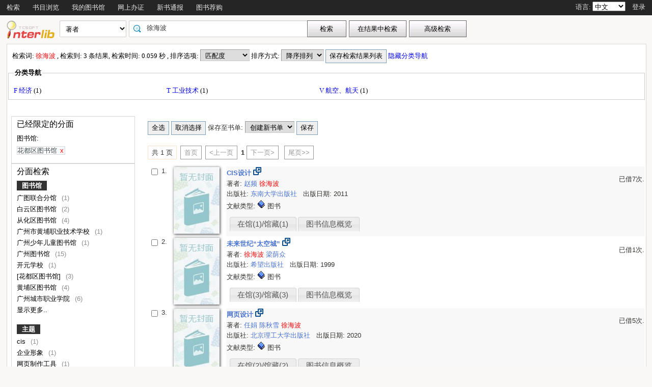

--- FILE ---
content_type: text/html;charset=UTF-8
request_url: http://opac.gzlib.org.cn/opac/search?q=%E5%BE%90%E6%B5%B7%E6%B3%A2&searchType=standard&isFacet=true&view=standard&searchWay=author&rows=10&sortWay=score&sortOrder=desc&searchWay0=marc&logical0=AND&curlibcode=HD
body_size: 37886
content:













<!DOCTYPE html PUBLIC "-//W3C//DTD XHTML 1.0 Transitional//EN" "http://www.w3.org/TR/xhtml1/DTD/xhtml1-transitional.dtd">
<html>
	<head>
		
		<script type="text/javascript">
			var $$opac_bookcover = "";
		</script>
		
<meta http-equiv="Content-Type" content="text/html; charset=UTF-8">

		
		<link rel="stylesheet" type="text/css" href="/opac/media/style/default/main.css"></link>
		
		<script type="text/javascript" src="/opac/media/js/jquery/jquery-1.6.2.min.js"></script>
		<script type="text/javascript" src="/opac/media/js/jquery/jquery.cookie.js"></script>
		<script type="text/javascript" src="/opac/media/js/highcharts-2.1.6/highcharts.js"></script>
		<script type="text/javascript" src="/opac/media/js/highcharts-2.1.6/themes/grid.js"></script>
		<script type="text/javascript" src="/opac/media/js/common/common.js"></script>
		<script type="text/javascript" src="/opac/media/js/common/bookcover.js"></script>
		<script type="text/javascript" src="/opac/media/js/common/banned.js"></script>
		<!--[if IE 6]>
		<script type="text/javascript" src="/opac/media/js/jquery/DD_belatedPNG.js"></script>
		<script>
			 DD_belatedPNG.fix('li');
			 DD_belatedPNG.fix('#searchDiv .inputs .left');
			 DD_belatedPNG.fix('.logoimg');
		</script>
		<![endif]-->
		
		
			
				
				<script type="text/javascript">
				$.cookie("org.springframework.web.servlet.i18n.CookieLocaleResolver.LOCALE", "zh", {path:"/"});
                
				</script>
			
			
		
		<script type="text/javascript" src="/opac/media/js/i18n/message_zh.js"></script>

		<script type="text/javascript" src="/opac/media/js/common/charts.js"></script>
		<!-- 国际化支持 -->
		<script type="text/javascript" src="/opac/media/js/common/i18nUtil.js"></script>
		<script type="text/javascript" src="/opac/media/js/common/space.js"></script>
		
		
		<link rel="stylesheet" type="text/css" href="/opac/media/style/default/space.css" />
		
		<link rel="shortcut icon" href="/opac/media/images/favicon.ico" type="image/vnd.microsoft.icon" /> 
		<link rel="icon" href="/opac/media/images/favicon.ico" type="image/vnd.microsoft.icon" /> 
		<title></title>
		<!-- 使用jqueryui引用的js和css -->
		












<link rel="stylesheet" type="text/css" href="/opac/media/js/jquery-ui-1.8.16/css/smoothness/jquery-ui-1.8.16.custom.css"></link>
<script type="text/javascript" src="/opac/media/js/jquery-ui-1.8.16/js/jquery-ui-1.8.16.custom.min.js"></script>
		<!-- 书目浏览用到的tree的js和css -->
		
		<!-- meta keywords, etc -->
		











<meta name="keywords" content="opac, 图创, interlib, 图书检索, 借书, , 广州图书馆联合目录" />
<meta name="referrer" content="origin-when-cross-origin" />

	</head>
	<body>
		
		
<!DOCTYPE html PUBLIC "-//W3C//DTD XHTML 1.0 Transitional//EN" "http://www.w3.org/TR/xhtml1/DTD/xhtml1-transitional.dtd">












<script type="text/javascript" src="/opac/media/js/common/md5util.js"></script>
<style>
<!--
.selected {
	font-weight: bold;
}
-->
.n-model-wrapper{
	width:100%;
	height:100%;
	background-color: black;
	filter: alpha(Opacity=40);
	-moz-opacity: 0.4;
    opacity: 0.4;
	position: fixed;
	left:0;
	top:0;
	z-index: 999;
	display: none;
}
.n-model-content{
	width:800px;
	height:600px;
	background-color: white;
	position: fixed;
	left:40%;
	top:150px;
	margin-left:-250px;
	z-index: 1000;
	border-radius:10px;
	font-size: 14px;
	display: none;
}
.n-model-prompt{
	height:560px;
	box-sizing: border-box;
	overflow-y: auto;
}
.n-model-prompt li{
	line-height: 35px;
	padding:0 30px;
}
.n-model-prompt h3 {
    height: 50px;
    line-height: 50px;
    text-align: center;
    background-color: #EEEEEE;
    margin: 0;
    border-radius:10px;
}
.n-model-close{
	height:40px;
	text-align: center;
}
</style>
<script type="text/javascript">
	
	$(document).ready(function(){
		
			var rdname="";
			if(rdname != ""){
				var surname = rdname.substring(0,1);
				var s = "";
				for(var i = 0; i < rdname.length - 1; i++){
					s += "*";
				}
				$(".username").text(surname+s);
			}
		
		$(".navbar_menu_items ul li").hover(function(){
			$(this).children("ul").slideDown(200);
		},function(){
			$(this).children("ul").slideUp(50);
		});
		
		var lang = $.cookie("org.springframework.web.servlet.i18n.CookieLocaleResolver.LOCALE", {path:"/"});
		if(lang == 'en' || lang == 'ko' || lang == 'ja') {
			$(".navbar_info_en").show();
			$(".navbar_info_zh").css("display","none");
			var maxLength = document.body.clientWidth;
			var menuStr = 0;
			
				
				 menuStr += "navigator.search.simpleSearch".length*4+24;
				
			
				
				 menuStr += "navigator.browse".length*4+24;
				
			
				
			
				
				 menuStr += "navigator.space".length*4+24;
				
			
				
				 menuStr += "navigator.register".length*4+24;
				
			
				
				 menuStr += "navigator.newpub".length*4+24;
				
			
				
			
				
			
				
			
				
			
				
			
				
			
				
			
				
			
				
				 menuStr += "navigator.recommend".length*4+24;
				
			
				
			
				
			
			if(menuStr+320>maxLength){
				$("#navbar").css("height","60px");
				$("#navar_ul").css("float","none");
			}
		}
		
		
		//发布转借
	
		//发布转借
		
		$("a#releaseUL").attr("href","javascript:void(0)").click(function(){
			
			var readerHomeUrl="";
			var url="/opac/interface/readerHome/ReaderHomeLogin";
			$.ajax({
				url:url,
				async:false,
				success:function(data){
// 					alert(data);
					if(data=="0"){
						alert("请先登录");
						window.location.href="/opac/reader/login";
						return ;
					}
					if(data=="500"){
						alert("err500");
						return;
					}
					readerHomeUrl=data;
				}
			});
			if(readerHomeUrl!=""){
				console.log("readerHomeUrl:"+readerHomeUrl);
				$.ajax({
			 	type : "GET",
			 	url : readerHomeUrl,
			 	dataType : 'jsonp',
			 	jsonp : 'callback',
			 	dataType : 'jsonp',
			 	success : function(data) {
			 		window.location.href=data;
			 	}
			});
// 				window.open(readerHomeUrl,"_blank");	
			}
		});
	});
	
	
	function recommendSubmit(){
		var $url = 'http://121.8.227.57:8089/opcs/';
		
		
		window.open($url,"_blank");
		
	}
	
</script>
<!-- 云南司法警官职业学院 -->






<div id="navbar" >
	<div class="navbar_bd" >
		<div class="navbar_menu_items">
			<div id="navar_ul" style="float: left;">
			<ul>
				
				
				<li class="f">
					
						
						
						
						
						
							<a href="/opac/index">
							
								
								
								
								
									检索
								
							
							</a>
						
						<ul>
						
						
						<li>
							
								
								
								
									<a href="/opac/index/advance">
										<!-- 这里处理下，当没有key时使用name（方便动态加载） -->
										
											高级检索
										
										
									</a>
								
							
						</li>
						
						
						
						
						</ul>
						
					
					

				</li>
				
				
				
				
				
				<li class="f">
					
						
						
						
						
						
							<a href="/opac/browse/cls">
							
								
								
								
								
									书目浏览
								
							
							</a>
						
						<ul>
						
						
						<li>
							
								
								
								
									<a href="/opac/browse/cls">
										<!-- 这里处理下，当没有key时使用name（方便动态加载） -->
										
											中图分类浏览
										
										
									</a>
								
							
						</li>
						
						
						
						<li>
							
								
								
								
									<a href="/opac/browse/sci">
										<!-- 这里处理下，当没有key时使用name（方便动态加载） -->
										
											科图分类浏览
										
										
									</a>
								
							
						</li>
						
						
						
						
						
						<li>
							
								
								
								
									<a href="/opac/browse/local">
										<!-- 这里处理下，当没有key时使用name（方便动态加载） -->
										
											特色馆藏浏览
										
										
									</a>
								
							
						</li>
						
						
						</ul>
						
					
					

				</li>
				
				
				
				
				
				
				
				
				
				<li class="f">
					
						
						
						
						
						
							<a href="/opac/reader/space">
							
								
								
								
								
									我的图书馆
								
							
							</a>
						
					
					

				</li>
				
				
				
				
				
				<li class="f">
					
						
						
						
						
						
							<a href="/opac/reader/register">
							
								
								
								
								
									网上办证
								
							
							</a>
						
					
					

				</li>
				
				
				
				
				
				<li class="f">
					
						
						
						
						
						
							<a href="/opac/newpub/cls">
							
								
								
								
								
									新书通报
								
							
							</a>
						
						<ul>
						
						
						<li>
							
								
								
								
									<a href="/opac/newpub/cls">
										<!-- 这里处理下，当没有key时使用name（方便动态加载） -->
										
											中图分类查看
										
										
									</a>
								
							
						</li>
						
						
						
						<li>
							
								
								
								
									<a href="/opac/newpub/sci">
										<!-- 这里处理下，当没有key时使用name（方便动态加载） -->
										
											科图分类查看
										
										
									</a>
								
							
						</li>
						
						
						</ul>
						
					
					

				</li>
				
				
				
				
				
				
				
				
				
				
				
				
				
				
				
				
				
				
				
				
				
				
				
				
				
				
				
				
				
				
				
				
				
				
				
				
				
				<li class="f">
					
						
						
						
								<a target="_blank" href='http://121.8.227.57:8089/opcs/ '>
									图书荐购
								</a>
						
						
						
					

				</li>
				
				
				
				
				
				
				
				
				
				
				
				
				<!-- 湖南大学图书馆需显示个人首页的菜单链接 -->
				
				
				
				

				<!-- 广州少儿图书馆增加一个图书预约链接跳转到云书馆并自动登入 -->
				

				<!-- 开始是给广少图用的东西 -->
				
				
				<!-- 广少图玩具 -->
				
			</ul>
			</div>
			<div class="navbar_info_en" style="display: none;">
			<!-- 
			<img src="/opac/media/images/lang.png" class="lang"/>
			 -->
			
			语言:
			
			<select name="lang" id="enlang" onchange="enchangeLang()">
				
				<option value="en">English</option>
				
				
				<option value="zh">中文</option>
				
				
				
				
				
				
			</select>
			
			
				<span id="readerLogin"><a  href="/opac/reader/login">登录</a></span>
			
			
			
			<!--a href="">帮助</a-->
		</div>
	</div>
		<!-- zh -->
		<div class="navbar_info_zh">
			<!--
			<img src="/opac/media/images/lang.png" class="lang"/>
			 -->
			
			语言:
			
			<select name="lang" id="zhlang" onchange="zhchangeLang()">
				
				<option value="zh">中文</option>
				
				
				<option value="en">English</option>
				
				
				
				
				
				
			</select>
			
			
				
					
						
							<span id="readerLogin"><a  href="/opac/special/toOpac">登录</a></span>
						
						
					
					
				
			
			
			
			<!--a href="">帮助</a-->
		</div>
		</div>
		
</div>


<div class="n-model-wrapper" onClick="toggleSearchHelp()"></div>
<div class="n-model-content">
	<div class="n-model-prompt">
		
			
			
				 
			
		
	</div>
	<div class="n-model-close">
		<input class="ensubmit fbootstrap-button" type="button" value="知道了" onClick="toggleSearchHelp()"/>
	</div>
</div>

		<!-- 
		<div class="navbar_info">

			
				
					<a href="/opac/reader/login">登录</a>
				
				
			
			<a href="">帮助</a>
		</div>
	</div>
	 -->
<script type="text/javascript">
$(function() {
	var lang = $.cookie(
		"org.springframework.web.servlet.i18n.CookieLocaleResolver.LOCALE", 
		{path:"/"});
	if(lang == null || lang == undefined || lang == '') {
		lang = "zh";
	}
	$("#enlang").val(lang);
	$("#zhlang").val(lang);

    
});
function enchangeLang() {
	var lang = $("#enlang").val();
	/**
	var currentURL = document.location.href;
	var langParam = "&lang=" + lang;
	if(currentURL.indexOf("?") < 0) {
		langParam = "?lang=" + lang;
	}
	document.location.href = currentURL + langParam;
	*/
	$.cookie("org.springframework.web.servlet.i18n.CookieLocaleResolver.LOCALE", lang, {path:"/"});
	document.location.reload();
}

function zhchangeLang() {
	var lang = $("#zhlang").val();
	/**
	var currentURL = document.location.href;
	var langParam = "&lang=" + lang;
	if(currentURL.indexOf("?") < 0) {
		langParam = "?lang=" + lang;
	}
	document.location.href = currentURL + langParam;
	*/
	$.cookie("org.springframework.web.servlet.i18n.CookieLocaleResolver.LOCALE", lang, {path:"/"});
	document.location.reload();
}


function toggleSearchHelp(){
	$(".n-model-wrapper").toggle();
	$(".n-model-content").slideToggle();
}
</script>
<script>
	let call_number = "";
	window.chatbot = null;
	// $(window).bind('load',function(){
	// 	if (!isIE()) {
	// 		//若为IE11以下的浏览器则不做加载
	// 		append_chatbot_js_script();
	// 	}
	// });

	function isIE() {
		if (window.navigator.userAgent.indexOf('MSIE') >= 1) {
			console.log('检测到当前浏览器为ie，且版本<ie11。');
			return true;
		} else if (window.navigator.userAgent.indexOf('Trident') > -1 && userAgent.indexOf('rv:11.0') > -1) {
			console.log('检测到当前浏览器为ie11。');
			return true;
		} else {
			console.log('非IE浏览器');
			return false;
		}
	}

	function append_chatbot_js_script() {
		try{
			var head = document.getElementsByTagName('head')[0];
			var script = document.createElement('script');
			script.type = 'text/javascript';
			script.onload = script.onreadystatechange = function() {
				if (!this.readyState || this.readyState === "loaded" || this.readyState === "complete" ) {
					$("#navar_ul ul").append('<li><a href="javascript:void(0)" onclick="customerService()">智能客服</a></li>');
					script.onload = script.onreadystatechange = null;
				}
			};
			var hrefs = window.location.href;
            if(hrefs.indexOf("/book/")<0){
				script.src= "https://im.aiadtech.com/AiadChatBot.v1.1.1.js";
				head.appendChild(script);
            }
		}catch (e){console.log(e);}
	}
	function load_chatbot(call) {
		window.chatbot = new AiadChatBot({
			app_id: 'gzlib',
			bot_number: '111027000004',
			source:'2',
			call_number: call,
			type:'pc',
			entry:'0',
			height:'100'
		});
	}
	function customerService(){
		$.ajax({
			type: "GET",
			url: "/opac/getCallNumber",
			async:false,
			success: function(result) {
				call_number=result;
			}
		});
		console.log("call_number:"+call_number)
		load_chatbot(call_number);
	}
</script>
		<div id="wrapper">
			













<link type="text/css" href="/opac/media/style/default/space.css" rel="stylesheet" />
<style type="text/css">
	#showVisitedCountDiv{
		text-align:right;
		padding-right:20px;
		margin-top:26px;
	}
</style>
<script type="text/javascript">
<!--
$(function() {
	var $navPageBaseURL = $("#navPageBaseURL").text();
	if($navPageBaseURL != "") {
		$("#reSearchButton").show();
	}
	
	if("1" == "1")
	{
		if("false" == "true")
		{
			$("#baseSearchForm select[name='searchWay']").val("");
			return;
		}
		if("true"=="true")
		{
			$("#baseSearchForm select[name='searchWay']").val("author");
			return;
		}
		$("#baseSearchForm select[name='searchWay']").val("title");
	}
});
function reSearch() {
	var qword = $("#q").val();
	
	var $navPageBaseURL = $("#navPageBaseURL").text();
	var q = encodeURIComponent($("#q").val());
	if(q == "") {
		alert("请输入检索词.");
		return;
	}
	q = "marc:" + q;
	var baseURL = "/opac/search?";
	var targetURL = baseURL + $navPageBaseURL + "&research.q=" + q;
	document.location.href = targetURL;
}
//显示计数
$(function() {
	
});
function showVisitedCount(count){
	var countStr = new String(count);
	while(countStr.length < 8) {
		countStr = "0" + countStr;
	}
	var len = countStr.length;
	var result = "访问量：<span style='letter-spacing:3px;color:#00BB00;height:10px;' >"+countStr+"</span>";
	$("#showVisitedCountDiv").html(result);
	$("#showVisitedCountDiv").fadeIn(1000);
}
$(function() {
	/*
	$("#baseSearchForm").submit(function() {
		var searchWay = $("#baseSearchForm select[name='searchWay']").val();
		if(searchWay == "callno") {
			$(this).append(
				$("<input/>").attr("name", "sortWay").attr("type", "hidden").val("callno_sort"))
				.append(
				$("<input/>").attr("name", "sortOrder").attr("type", "hidden").val("asc"));
		}
	});
	*/
});

function baseSearch() {
	var qword = $("#q").val();
	
	var q = encodeURIComponent($("#q").val());
	if(q == "") {
		alert("请输入检索词.");
		return;
	}
	//q = "marc:" + q;
	var baseURL = "/opac/search?";
	var targetURL = baseURL + "&q=" + q;
    
	
		var $searchWay = $("#baseSearchForm select[name='searchWay']");
		if ($searchWay != null){
			var searchWay = $searchWay.val();
			targetURL = targetURL+"&searchWay="+searchWay;
			if(searchWay == "callno") {
				targetURL += "&sortWay=callno_sort";
				targetURL += "&sortOrder=asc";
			}
		}
	
	if(targetURL.indexOf("sortWay") < 0){
		var sortWay = "score";
		var sortOrder = "desc";
		if(sortWay != ""){
			targetURL = targetURL + "&sortWay=" + sortWay;
		}
		if(sortOrder != ""){
			targetURL = targetURL + "&sortOrder=" + sortOrder;
		}
	}
	var $scWay = $("#baseSearchForm select[name='scWay']");
	targetURL += "&scWay="+$scWay.val();
	
			targetURL += "&hasholding=1";
	
	
    	targetURL += "&curlibcode="+"HD";
	
	
	targetURL += "&searchSource=reader";
	if($("#navPageBaseURL").text().indexOf("view=express")!=-1){
		var selfEntry = "";
		if(selfEntry == "1"){
			targetURL += "&view=express&selfEntry=1";
		}else{
			targetURL += "&view=express&selfEntry=0";
		}
		var locals = "DCSK09";
		if(selfEntry == "1"){
			locals = "DCSK09";
		}
		var codeArrays = locals.split(",");
		for (index in codeArrays) {
			if(codeArrays[index]!=""){
				targetURL += "&curlocal="+codeArrays[index];
			}
		}         
	}else if ($("#navPageBaseURL").text().indexOf("view=reserveloan")!=-1) {
		targetURL += "&view=reserveloan";	//如果是网上预借页面则加上view=reserveloan标识
	}
	
	var curlocalconfig = $.cookie("localConfig");
	var ipLimit = "";//没有根据ip限定馆藏地的时候才用这个cookie，不然有可能会导致拼接的地址过长
	if(curlocalconfig != null && curlocalconfig != "" && ipLimit != "1"){
		var values = curlocalconfig.split(",");     
		for(var i = 0; i<values.length; i++){
			targetURL += "&curlocal=" + values[i];    
		}             
	} 
	document.location.href = targetURL;
}
$(document).ready(function(){
	$("#baseSearchForm").submit(function(){
		return false;   
	});     
	
	

	
    $.cookie("searcher_libcode", "HD", {expires:365, path:'/opac'});
    
});
//-->
</script>

<div id="page_header">
	<div id="page_nav">
		
		<form id="baseSearchForm" action="/opac/search" method="get">
		
					<input type="hidden" name="hasholding" id="hasholding" value="1"/> 
		  
		
	    
		<div class="logo"><a href="/opac/index"><img src="/opac/media/images/logo.png"
			
			
			
			/></a></div>
		
		<div class="page_nav_search">
				<input type="hidden" name="rows" value="10" />
				
					
				
				
				<div style="display: none;" >
					<select name="scWay"  class="search_select">
						<option value="prefixMatch">前方一致</option>
						<option value="dim" selected="selected">模糊检索</option>
						<option value="full">精确检索</option>
					</select>
				</div>
				
				
				<div>
					<select name="searchWay" class="search_select"
							
					>
						<option value="" selected="selected">任意词</option>
						<option value="title">题名</option>
						<option value="title200a">正题名</option>
						
						
						<option value="isbn">ISBN/ISSN</option>
						<option value="author">著者</option>
						<option value="subject">主题词</option>
						<option value="class">分类号</option>
						<option value="ctrlno">控制号</option>
						<option value="orderno">订购号</option>
						<option value="publisher">出版社</option>
						
						<option value="callno">索书号</option>
					</select>
				</div>
				
				
					
					      
						<div class="search_input"
								
						>
							
							
								<input type="text" id="q" name="q" value="徐海波" onkeydown="if(event.keyCode==13) baseSearch();" size="50" placeholder=""/>
							
						</div>
					
				
				<input type="button" class="search_button"
						
					   value="检索"  onclick="baseSearch()"/>
			<input type="button" class="search_result_button"
				   style="display:none;" id="reSearchButton" value="在结果中检索" onclick="reSearch()" />
				
					<input type="button" name="advance_search" id="advanceSearchButton" class="advance_search_button"
							
						   value="高级检索" onclick="window.location='/opac/index/advance'"/>
				
				
		</div>
		</form>
		
		<div id="showVisitedCountDiv"></div>
	</div>
</div>
			<div id="page_content">
				



























<script type="text/javascript" src="/opac/media/js/common/timeFacetCharts.js"></script>

	<script type="text/javascript">
		mainCategories.push("1999");
		timeStatisticArr.push("1");
	</script>

	<script type="text/javascript">
		mainCategories.push("2011");
		timeStatisticArr.push("1");
	</script>

	<script type="text/javascript">
		mainCategories.push("2020");
		timeStatisticArr.push("1");
	</script>


<style>
	.cloudArea{
		width: 164px;
		position: relative;
		margin-top: 6px;
	}
	#tree li {
		height: auto;
		overflow: visible;
		margin-left: 0;
		display: block; /* 确保列表项在IE中正确显示 */
	}
	.cloudBtn,
	.libInBook{
		font-size: 13px;
		font-weight: bold;
		color:#fff;
		text-align: center;
		display:block;
		width: 174px;
		height: 27px;
		line-height: 27px;
		background-repeat:no-repeat;
		position:relative;
	}

	.cloudBtn{
		background-image: url(/opac/media/pro2018/images/yunBtn.png);
	}
	.libInBook{
		background-image: url(/opac/media/pro2018/images/yunBtn02.png);
	}

	.cloudPokt,
	.libInBookIcon{
		width: 20px;
		height:20px;
		background-repeat:no-repeat;
		display:inline-block;
		vertical-align: middle;
		margin:-3px 5px 0 0;
	}

	.cloudPokt{
		background-image: url(/opac/media/pro2018/images/yunPokt.png);
	}

	.libInBookIcon{
		background-image: url(/opac/media/pro2018/images/yunPokt02.png);
	}

	.bookmetaTD .gdhydx_link {
		background: #f3f392;
		color: #000;
		padding: 4px 6px;
		border-radius: 8px;
		border: 1px solid #f2f3f4;
	}
	.tagSpan{
		background-color: #f2eaad;
		padding:3px 8px;
		margin: 0px 8px;
        border-radius: 10px;
		font-size: 12px;
	}
</style>
<link rel="stylesheet" href="/opac/media/zTree/v3/css/zTreeStyle/zTreeStyle.css" type="text/css">
<link rel="stylesheet" href="/opac/media/pro2018/css/theme/themeGf.css" type="text/css" media="all">
<script src="/opac/media/js/custominfo/libcodeURL.js"></script>
<script>
	document.title = "检索结果";
</script>









<span id="navPageBaseURL" style="display:none;">q=%E5%BE%90%E6%B5%B7%E6%B3%A2&searchType=standard&isFacet=true&view=standard&searchWay=author&rows=10&sortWay=score&sortOrder=desc&curlibcode=HD&searchWay0=marc&logical0=AND</span>

<span id="baseURL" style="display:none;">rows=10&curlibcode=HD&searchWay0=marc&logical0=AND</span>



<!-- 注意下面facetUrl生成的链接是没有&开头的param,例如:"q=java&fq=xx" -->



	

<script>
	var $ctx = "/opac";
	var map = {};
	
	
	var key = "CH";
	var value = "1";
	map[key] = value;
	
	var key = "GT";
	var value = "3";
	map[key] = value;
	
	var key = "GTLHFG";
	var value = "1";
	map[key] = value;
	
	var key = "HD";
	var value = "3";
	map[key] = value;
	
	var key = "ST_CH";
	var value = "1";
	map[key] = value;
	
	var key = "ST_HD";
	var value = "1";
	map[key] = value;
	
	var key = "TH";
	var value = "1";
	map[key] = value;
	
	var key = "ZC";
	var value = "1";
	map[key] = value;
	
	
	var facetBaseURL = "q=%E5%BE%90%E6%B5%B7%E6%B3%A2&searchType=standard&isFacet=true&view=standard&searchWay=author&rows=10&sortWay=score&sortOrder=desc&curlibcode=HD&searchWay0=marc&logical0=AND";

</script>
<script src="/opac/media/zTree/v3/js/jquery.ztree.core.min.js"></script>
<script src="/opac/media/pro2018/js/zTreeLibArea.js"></script>
<script src="/opac/media/layui/layui.js"></script>
<script type="text/javascript">



//排序
function reSort() {
	var sortWay = $("#sortWay").val();
	var sortOrder = $("#sortOrder").val();
	document.location.href = "search?q=%E5%BE%90%E6%B5%B7%E6%B3%A2&searchType=standard&isFacet=true&view=standard&searchWay=author&rows=10&curlibcode=HD&searchWay0=marc&logical0=AND" + "&sortWay=" + sortWay + "&sortOrder=" + sortOrder;
}
function reSortOrder(op){
	document.location.href = "search?q=%E5%BE%90%E6%B5%B7%E6%B3%A2&searchType=standard&isFacet=true&view=standard&searchWay=author&rows=10&curlibcode=HD&searchWay0=marc&logical0=AND" + "&sortWay=" + op + "&sortOrder=desc";
}
function getBookrecnos() {
	var bookrecnos = new Array();
	$("div[bookrecno]").each(function(index) {
		bookrecnos.push($(this).attr("bookrecno"));
	});
	return bookrecnos;
}
function getCallnos(bookrecnos) {
	$.ajax({
		type: "GET",
		url: "/opac/book/callnos",
		data: {
			"bookrecnos": bookrecnos.join(",")
		},
		dataType: "xml",//这里要用xml,如果用html,则在IE下无法解析这个数据
		success: function(xml){
			insertCallnos(xml);
		}
	});
}
function insertCallnos(data) {
	var records = $(data).find("record");
	records.each(function(index){
		var bookrecno = $(this).find("bookrecno").text();
		var callnos = $(this).find("callno");
		var callnoArray = new Array();
		callnos.each(function(j){
			if($(this).text()) {
				callnoArray.push($(this).text());
			}
		});
		var callnoInfo = callnoArray.join(",");
		if(callnoInfo.length > 30) {
			callnoInfo = callnoInfo.substring(0, 30) + "...";
		}
		if(callnoInfo.length>0){
			$("div[bookrecno='" + bookrecno + "'] .callnosSpan").html(callnoInfo);
		}
	});
}
$(function() {
	var bookrecnos = getBookrecnos();
	getCallnos(bookrecnos);
});

function getRdid() {
	var rdid = "";
	
	return rdid;
}
//处理保存检索结果列表
$(function() {
	$("#saveSearchResultListDialog").dialog({
		autoOpen: false,
		modal: true,
		width: 550,
		height: 400
	});
	
		$("#saveSearchResultListDialog input[name='isPublic']").eq(1).attr("checked","checked");
		$("#saveSearchResultListTag").hide();
	
});
function showSearchResultList() {
	var checking = checkLogin();
	if(!checking){
		return;
	}
	var keywords = "徐海波";
	var searchURL = "q=%E5%BE%90%E6%B5%B7%E6%B3%A2&searchType=standard&isFacet=true&view=standard&searchWay=author&rows=10&sortWay=score&sortOrder=desc&curlibcode=HD&searchWay0=marc&logical0=AND";
	$("#title").val(keywords);
	$("#searchURL").val(searchURL);

	$("#saveSearchResultListDialog").dialog("open");
}
function saveKeyword(){

	var keyword = "徐海波";
	var checking = checkLogin();
	if(!checking){
		return;
	}else if($.trim(keyword) == ""||keyword == "*:*"){
		alert("无效的检索词，请重新发起检索");
		return;
	}
	$.ajax({
		type: "post",
		url: "/opac/subscription/keyword/save",
		data: {
			"keyword": keyword,
			"searchway": "author"
		},
		dataType: "json",
		success: function(data){
			if(data.flag=="1"){
				if(confirm("检索词已保存到我的订阅列表中，现在去看看？")){
					window.location.href="/opac/subscription/keyword/list";
				}
			}else{
				alert("无法保存检索词："+keyword);
			}
		}
	});
}
function saveSearchResultList() {
	$.ajax({
		type: "post",
		url: "/opac/searchResultList/save",
		data: {
			"title": $("#title").val(),
			"searchURL": $("#searchURL").val(),
			"description": $("#description").val(),
			"isPublic": $("#saveSearchResultListDialog input[name='isPublic']:checked").val()
		},
		dataType: "xml",//这里要用xml,如果用html,则在IE下无法解析这个数据
		success: function(xml){
			showSaveSearchResultListResult(xml);
		}
	});
}
function showSaveSearchResultListResult(data) {
	var state = $(data).find("state").text();
	if(state == "1") {
		alert("保存成功!");
		$("#saveSearchResultListDialog").dialog("close");
	} else {
		alert("保存失败!");
	}
}
//添加图书专题
function addBookSpecial(){
	window.location.href="/opac/admin/bookSpecial/edit?q=%E5%BE%90%E6%B5%B7%E6%B3%A2&searchType=standard&isFacet=true&view=standard&searchWay=author&rows=10&sortWay=score&sortOrder=desc&curlibcode=HD&searchWay0=marc&logical0=AND";
}
//保存书单至输出邮件/本地文件列表
function saveBookIdList(){
	bookItemStr = "";
	$("input[name='bookItemCheckbox']").each(function(i) {
		if($(this).attr("checked")) {
			bookItemStr = bookItemStr + $(this).val() + ",";
		}
	});
	if(bookItemStr.length==0 || bookItemStr==""){
		alert("请选择需要输出的书籍");
		return ;
	}
	bookItemStr = bookItemStr.substring(0, bookItemStr.lastIndexOf(","));
	$("input[type='hidden'][name='printBookIdList']").attr("value" , bookItemStr);
	$("form[name='printBookIdListForm']").trigger("submit");
}
//书单
function selectAllBookItems() {
	$("input[name='bookItemCheckbox']").attr("checked", true);
}
function clearAllBookItems() {
	$("input[name='bookItemCheckbox']").attr("checked", false);
}
var bookListId="";
var bookItemStr ="";
function saveItemsToBookList() {
	var rdid = getRdid();
	if(rdid == "") {
		alert("请先登录!");
		return;
	}
	bookListId = $("#bookLists").val();
	bookItemStr = "";
	$("input[name='bookItemCheckbox']").each(function(i) {
		if($(this).attr("checked")) {
			bookItemStr = bookItemStr + $(this).val() + ",";
		}
	});
	if(bookItemStr == "") {
		alert("请选择图书.");
		return;
	}
	if($("#bookLists").val()=="")
	{
		newBookListDialog();
		return;
	}
	addBookItems();
}
//把添加这一块单独提取出来，可能多个地方会用到
function addBookItems()
{
	$.ajax({
		type: "post",
		url: "/opac/booklistitem/save",
		data: {
			"bookListId": bookListId,
			"bookListItems": bookItemStr
		},
		dataType: "xml",//这里要用xml,如果用html,则在IE下无法解析这个数据
		success: function(xml){
			showSaveBookListItemResult(xml);
		}
	});
}
function newBookList(){
	if($("#new_listName").val()=="")
	{
		alert("书单名称不能为空！");
		return;
	}
	$.ajax({
		type:"post",
		url:"/opac/booklist/save",
		data:{
			"listName": $("#new_listName").val(),
			"description": $("#new_description").val(),
			"privacy": $("#newBookListDialog input[name='new_privacy']:checked").val()
		},
		dataType:"xml",
		success:function(xml){
			showNewBookListResult(xml);
		}
	});
}
function showNewBookListResult(data){
	//alert(data.text());
	var state=$(data).find("state").text();
	if(state=="2")
	{
		if(confirm("你已创建过了相同名称的书单，是否直接保存进该书单！"))
		{
			bookListId=$(data).find("bookListId").text();
			addBookItems();
		}
		$("#newBookListDialog").dialog("close");
		clearNewBookList();
	}
	else if(state=="1")
	{
		bookListId=$(data).find("bookListId").text();
		$("#bookLists").append("<option value='"+bookListId+"'>"+$("#new_listName").val()+"</option>");
		addBookItems();
		$("#newBookListDialog").dialog("close");
		clearNewBookList();
	}
	else
	{
		alert("创建书单或者加入书单失败！");
	}
}
function clearNewBookList()
{
	$("#new_listName").attr("value","");
	$("#new_description").attr("value","");
	
		$("#newBookListDialog input[name='new_privacy']").eq(0).attr("checked","checked");
	
}
function showSaveBookListItemResult(data) {
	var state = $(data).find("state").text();
	if(state == "1") {
		alert("保存成功!");
	} else {
		alert("保存失败!");
	}
}
function newBookListDialog() {
	$("#newBookListDialog").dialog("open");
	clearNewBookList();
}
$(function() {
	$("#newBookListDialog").dialog({
		autoOpen: false,
		modal: true,
		width: 510,
		buttons:[{
					text:"新增并加入书单",
					click:function(){
						newBookList();
					}
				 }
		 		]
	});
	
});

//读取显示隐藏趋势图的cookie信息
$(document).ready(function(){
    //设置JS调用getI18nMsg方法获取的国际化标签
    i18nMessages['searchResultI18n.showClassFacet']="显示分类导航";
    i18nMessages['searchResultI18n.hideClassFacet']="隐藏分类导航";
    i18nMessages['chartI18n.showChart']="显示趋势图";
    i18nMessages['chartI18n.hideChart']="隐藏趋势图";

    integrationBaseUrl = "q=%E5%BE%90%E6%B5%B7%E6%B3%A2&searchType=standard&isFacet=true&view=standard&searchWay=author&rows=10&sortWay=score&sortOrder=desc&searchWay0=marc&logical0=AND";
    loadIntegratedLibraries('');

	var chartCookie = $.cookie('chartCookie');
	var libcode="P2GD020003";
	if(chartCookie!=null){
		if(chartCookie=='hide'){
			$("#display").html("&nbsp;"+i18nMessages['chartI18n.showChart']);//显示趋势图
			$("#chartCtnr").hide(0);
			$("#btnDiv").attr("align","left");
		}else{
			$("#display").html(i18nMessages['chartI18n.hideChart']+"&nbsp;");
		}
	}else{
	    var timeChartFlag = "0";
		if(timeChartFlag=="0"){
			$("#chartCtnr").hide(0);
		}else if(timeChartFlag=="1"){
			$("#display").html(i18nMessages['chartI18n.hideChart']+"&nbsp;");
		}else if(timeChartFlag=="2"){
            $("#display").html("&nbsp;"+i18nMessages['chartI18n.showChart']);//显示趋势图
            $("#chartCtnr").hide(0);
            $("#btnDiv").attr("align","left");
        }
	}

	var classFacetCookie = $.cookie('classFacetCookie');
	var glc = "P2GD020003";
	if(glc == 'FMM0001'){
        $("#sohDiv").remove();
        $("#classFacetDiv").remove();
    }else if(classFacetCookie!=null){
		if(classFacetCookie=='hide'){
			$("#block").html("&nbsp;"+i18nMessages['searchResultI18n.showClassFacet']);//显示
			$("#classFacetDiv").hide(0);
			$("#sohDiv").attr("align","left");
		}else{
			$("#block").html(i18nMessages['searchResultI18n.hideClassFacet']+"&nbsp;");
		}
	}else{
		if(glc=="ESH021039"){
			$("#block").html("&nbsp;"+i18nMessages['searchResultI18n.showClassFacet']);//显示
			$("#classFacetDiv").hide(0);
			$("#sohDiv").attr("align","left");
		}else{
			$("#block").html(i18nMessages['searchResultI18n.hideClassFacet']+"&nbsp;");
		}
	}
});
//当馆藏为空时，判断该书目是否在订购中，如果是则提示
$(function() {


//如果有光盘，显示提示“含光盘”，方便读者预订

});

function showAttachment(bookrecnos){
	$.ajax({
			type: "GET",
			url: "/opac/book/getAttachments",
			data: {
				"bookrecnos": bookrecnos.join(",")
			},
			dataType: "json",
			success: function(data){
				for(var i in data) {
					var bookrecno = data[i];
					$("span[id='attachment_" + bookrecno + "']").show();
				}
			}
	});
}

function getOrderStatus(bookrecnos) {
	$.ajax({
		type: "GET",
		url: "/opac/book/orderStatus",
		data: {
			"bookrecnos": bookrecnos.join(",")
		},
		dataType: "json",//这里要用xml,如果用html,则在IE下无法解析这个数据
		success: function(data){
			for(var i in data) {
				var bookrecno = data[i];
				$("div[bookrecno='" + bookrecno + "'] span.biblios_ordering").show();
			}
		}
	});
}
function getReservationCount(bookrecnos) {
	$.ajax({
		type: "GET",
		url: "/opac/book/currentReservationCount",
		data: {
			"bookrecnos": bookrecnos.join(",")
		},
		dataType: "json",
		success: function(data){
			for (var i=0;i<bookrecnos.length;i++){
				var bookrecno = bookrecnos[i];
				var count = data[bookrecno];
				$("div[bookrecno='" + bookrecno + "'] span.reservation_count").html('预约登记人次（'+count+"）");
			}
		}
	});
}
function bookDetail(bookrecno,index,flag){
	var base = encodeURIComponent("q=%E5%BE%90%E6%B5%B7%E6%B3%A2&searchType=standard&isFacet=false&view=standard&searchWay=author&ro=10&sortWay=score&sortOrder=desc&curlibcode=HD&searchWay0=marc&logical0=AND&rows=1");
    var glc = "P2GD020003";
    if(glc=='U1YN0871005' || glc=='U1GX0773015'){
        base = "";
    }
	var curlibParam = getCurlibcodes();
	if(curlibParam){
        curlibParam = "&curlibcode="+curlibParam;
    }
	var url = "/opac/book/"+bookrecno+"?index="+index+"&globalSearchWay=author&base="+base+curlibParam+"";
	//南山教育局图书馆需要根据查询时限定的馆来查询该图书馆在这些限定馆的馆藏情况
	if("P2GD020003" == "EGD0755003" && "true"){
		url = "/opac/book/"+bookrecno+"?index="+index+"&globalSearchWay=author&base="+base+"&limitLibcodes=HD";
	}

	url += "&searchKeyword=" + encodeURIComponent("徐海波");	//跳转到图书详情页的时候也把检索词携带上, 之后分析会用

	window.open(url);
}
//-->
</script>


























<link rel="stylesheet" type="text/css" href="/opac/media/js/jquery-ui-1.8.16/css/smoothness/jquery-ui-1.8.16.custom.css"></link>
<script type="text/javascript" src="/opac/media/js/jquery-ui-1.8.16/js/jquery-ui-1.8.16.custom.min.js"></script>
<style type="text/css">
body,h2{margin:0 ; padding:0;}
#faqbg{background-color:#666666; position:absolute; z-index:99; left:0; top:0; display:none; width:100%; height:1000px;opacity:0.5;filter: alpha(opacity=50);-moz-opacity: 0.5;}
#faqdiv{position:absolute;width:400px; left:50%; top:50%; margin-left:-200px; height:auto; z-index:100;background-color:#fff; border:1px #fff solid; padding:1px; padding-bottom: 30px}
#faqdiv h2{ height:25px; font-size:14px; background-color:#C4C4C4 ; position:relative; padding-left:10px; line-height:25px;}
#faqdiv h2 a{position:absolute; right:5px; font-size:12px; color:#FF0000}
#faqdiv .form{padding:10px;}

.form li{ clear:left; }
</style>
<script>

$(document).ready(function(){
	$("#loginDialog").dialog({
		autoOpen: false,
		modal: true,
		width: 350,
		resizable:false,
		//height: 'auto',
		open: function(){
			$("#loginFrame").attr("src",'/opac/reader/login?loginFlag=dialog');
		},
	 	close: function() {
	 		$('#rdPasswd').val("");
	 		$("#loginmsg").html("");
		},
		show: {
 			effect: "blind",
 			duration: 1000
 		}
	});
});

//检查是否登录
function loginTo(toPage){
	$("#toPageUrl").val(toPage);
	var res =false;
	$.ajax({
		type:'get',
		dataType:'json',
		async : false,
		url:'/opac/reader/getReaderInfo?return_fmt=json',
		success:function(data){
			if(data.reader==null||data.reader=='undefined'){
				$("#loginDialog").dialog("open");
				
					
					
						window.location.replace("/opac/special/toOpac");
					
					
					
				
			}else{
		 		if(toPage!=""){
		 			window.location.href = toPage;
		 		}
				res = true;
			}
		},
		error: function(){
			
				
				
					window.location.replace("/opac/special/toOpac");
				
				
				
			
		}
	});
	return res;
}
function checkLogin(){
	return loginTo("");
}
</script>
<input type="hidden" id="reader" name="reader" value=""/>
<input type="hidden" id="data" name="data" />
<input type="hidden" id="toPageUrl" name="toPageUrl" />
<!-- <div id="faqbg"></div>-->
	<div id="loginDialog" class="hide" title="登录我的图书馆" align="center" valign="top">
	<iframe id="loginFrame" name="loginFrame" frameborder="0" scrolling="no" width="100%" height="100%"></iframe>
	</div>
	


<form action="/opac/book/saveBookIdList" method="post"
	name="printBookIdListForm" style="display:none;">
	<input type="hidden" name="printBookIdList" >
</form>
<div id="newBookListDialog" class="hide" title="新增书单">
		<table align="center" cellspacing="5">
		<tr>
			<td width="100px" align="right">名称:</td>
			<td>
				<input type="text" name="new_listName" id="new_listName" style="width:350px;height:20px;border:1px #888888 solid;"/>
			</td>
		</tr>
		<tr>
			<td align="right" valign="top">描述:</td>
			<td>
				<textarea name="new_description" id="new_description" style="width:350px;height:70px;border:1px #888888 solid; "></textarea>
			</td>
		</tr>
		<tr id="publicBookListTag">
			<td align="right">公开/私有:</td>
			<td>
				<input type="radio" name="new_privacy" value="1" />公开
				<input type="radio" name="new_privacy" value="0" checked="checked"/>私有
			</td>
		</tr>
	</table>
</div>
<div id="contentDiv">
<div id="saveSearchResultListDialog" class="hide" title="保存检索结果列表">
	<table>
		<tr>
			<td>标题:</td>
			<td>
				<input type="hidden" name="searchURL" id="searchURL" />
				<input type="text" name="title" id="title" />
			</td>
		</tr>
		<tr>
			<td>描述:</td>
			<td>
				<textarea name="description" id="description"></textarea>
			</td>
		</tr>
		<tr id="saveSearchResultListTag">
			<td>公开/私有:</td>
			<td>
				<input type="radio" name="isPublic" value="1" checked="checked" />公开
				<input type="radio" name="isPublic" value="0" />私有
			</td>
		</tr>
		<tr>
			<td colspan="2" align="center">
				<input type="button" value="保存" onclick="saveSearchResultList()" />
			</td>
		</tr>
	</table>
</div>
	<div id="search_meta">
		<div>
			
			检索词:
			 <span class="highLight-text" style="color:red;">
				徐海波
				
				
				
			</span>,
			
			检索到: 3 条结果,
			
			检索时间: 0.059 秒
			,
			排序选项:
			<select id="sortWay" class="select" name="sortWay" onchange="reSort()">
				<option value="score" selected="selected">匹配度</option>
				<option value="pubdate_sort" >出版日期</option>
				<option value="subject_sort" >主题词</option>
				<option value="title_sort" >题名</option>
				<option value="author_sort" >著者</option>
				<option value="callno_sort" >索书号</option>
				<option value="pinyin_sort" >题名拼音</option>
				<option value="loannum_sort" >借阅次数</option>
				<option value="renewnum_sort" >续借次数</option>
				<option value="title200Weight" >题名权重</option>
				<option value="title200aWeight" >正题名权重</option>
				<option value="title200h" >卷册号</option>
			</select>
			排序方式:
			<select id="sortOrder" name="sortOrder" onchange="reSort()" class="select">
				<option value="desc" selected="selected">降序排列</option>
				<option value="asc" >升序排列</option>
			</select>
			<input type="button" class="button" value="保存检索结果列表" onclick="showSearchResultList()" />
			
			
			<!--a href="javascript:document.location.href=document.location.href + '&view=rss'">RSS</a-->
			<span id="sohDiv" align="right"><a href="javascript:void(0)" id="block" onclick="displayClassFacet('classFacetDiv')">隐藏分类导航</a></span>
			
			
		</div>
	</div><!-- end of search_meta -->

	<div id="wikiDiv" class="searchResultMetaInfo" style="display:none;">
		<b style="font-size:14px;color:green">徐海波</b>
		<span id="wikip" class="searchResultMetaInfoContent"></span>
	</div>

	
		<div id="cadalDiv" style="display:none;">
			<fieldset style="border:1px solid #ccc;">
				<legend><b>CADAL电子资源</b></legend>
				<p style="margin:3px;padding:3px;">
					<table>
						<tr>
						</tr>
					</table>
				</p>
			</fieldset>
		</div>
	

	<fieldset style="border:1px solid #ccc;display: none;" id="integrationLibs">
		<legend><b>集群图书馆</b></legend>
	</fieldset>

	<!-- start class facet navigate -->
	
	<div id="classFacetDiv">
	<fieldset style="border:1px solid #ccc;">
	  <legend><b>分类导航</b></legend>
	  <p style="margin:3px;padding:3px;">
	  
	  
	  
	  
	  
	  
	  
	  

	   
			
			
			<div class="search_facetClassLevel2Div" style="float:left;">
				<a href="/opac/search?q=%E5%BE%90%E6%B5%B7%E6%B3%A2&searchType=standard&isFacet=true&view=standard&searchWay=author&rows=10&sortWay=score&sortOrder=desc&curlibcode=HD&searchWay0=marc&logical0=AND&f_class1=f">
					
					
					
						F 经济
					
					
				</a><span>(1)</span>
			</div>
		
			
			
			<div class="search_facetClassLevel2Div" style="float:left;">
				<a href="/opac/search?q=%E5%BE%90%E6%B5%B7%E6%B3%A2&searchType=standard&isFacet=true&view=standard&searchWay=author&rows=10&sortWay=score&sortOrder=desc&curlibcode=HD&searchWay0=marc&logical0=AND&f_class1=t">
					
					
					
						T 工业技术
					
					
				</a><span>(1)</span>
			</div>
		
			
			
			<div class="search_facetClassLevel2Div" style="float:left;">
				<a href="/opac/search?q=%E5%BE%90%E6%B5%B7%E6%B3%A2&searchType=standard&isFacet=true&view=standard&searchWay=author&rows=10&sortWay=score&sortOrder=desc&curlibcode=HD&searchWay0=marc&logical0=AND&f_class1=v">
					
					
					
						V 航空、航天
					
					
				</a><span>(1)</span>
			</div>
		
	  <div style="width: 250px;">
	  
	  </div>
	  </p>
	  </fieldset>
	</div><!-- end class facet navigate -->
	

	<!-- HighChartContainer -->
	
	<div id="chartCtnr" ></div>
	

	<br/>
	
		
	
	

	
	<br/>

	
	<div>
		<div id="facetTile">
			
			
			<div class="facetList">
				<div class="facetContainer">
					<h3>已经限定的分面</h3>
					
						<ol>
							<h4>图书馆:</h4>
							
								<li>
									
									<a href="/opac/search?q=%E5%BE%90%E6%B5%B7%E6%B3%A2&searchType=standard&isFacet=true&view=standard&searchWay=author&rows=10&sortWay=score&sortOrder=desc&searchWay0=marc&logical0=AND" title="取消该分面限定">
								<span class="removeFacet">花都区图书馆
									<span class="removeFacetIcon">x</span>
								</span>
									</a>
								</li>
							
						</ol>
					

					

					
					

					
					
					
					
					
					
					
					
					
					

					
					

					
					
					
					
					
					
					
					
					
					

					
					

					
					
					
					
					
					
					
					
					
					

					
					

					
					
					
					
					
					
					
					
					
					

					
					

					
					
					
					
					
					
					
					
					
					

					
					

					
					
					
					
					
					
					
					
					
					

					
					

					
					
					
					
					
					
					
					
					
					

					
					

					
					
					
					
					
					
					
					
					
					

					
					
				</div>
			</div>
			
			<!-- 分面处理 -->
			<div class="facetList">
				<div class="facetContainer">
					<h3>分面检索</h3>
					<ol id="curlibcodeFacetUL"><h4><a href="#">图书馆</a></h4>
						
							
								
									
									
										
										
											
											
												
												
													<li code="LWSHLL" class="hide">
														<a href="/opac/search?q=%E5%BE%90%E6%B5%B7%E6%B3%A2&searchType=standard&isFacet=true&view=standard&searchWay=author&rows=10&sortWay=score&sortOrder=desc&searchWay0=marc&logical0=AND&curlibcode=LWSHLL" title="荔湾社会力量馆">
																荔湾社会力量馆
														</a>
														<span class="facetCount"></span>
													</li>
												
											
										
											
											
												
												
													<li code="HPJY9718" class="hide">
														<a href="/opac/search?q=%E5%BE%90%E6%B5%B7%E6%B3%A2&searchType=standard&isFacet=true&view=standard&searchWay=author&rows=10&sortWay=score&sortOrder=desc&searchWay0=marc&logical0=AND&curlibcode=HPJY9718" title="广州市黄埔军校小学">
																广州市黄埔军校小学
														</a>
														<span class="facetCount"></span>
													</li>
												
											
										
											
											
												
												
													<li code="HPJY9839" class="hide">
														<a href="/opac/search?q=%E5%BE%90%E6%B5%B7%E6%B3%A2&searchType=standard&isFacet=true&view=standard&searchWay=author&rows=10&sortWay=score&sortOrder=desc&searchWay0=marc&logical0=AND&curlibcode=HPJY9839" title="东晖学校">
																东晖学校
														</a>
														<span class="facetCount"></span>
													</li>
												
											
										
											
											
												
												
													<li code="HPJY9719" class="hide">
														<a href="/opac/search?q=%E5%BE%90%E6%B5%B7%E6%B3%A2&searchType=standard&isFacet=true&view=standard&searchWay=author&rows=10&sortWay=score&sortOrder=desc&searchWay0=marc&logical0=AND&curlibcode=HPJY9719" title="广州市第一一七中学">
																广州市第一一七中学
														</a>
														<span class="facetCount"></span>
													</li>
												
											
										
											
											
												
												
													<li code="HPJY9716" class="hide">
														<a href="/opac/search?q=%E5%BE%90%E6%B5%B7%E6%B3%A2&searchType=standard&isFacet=true&view=standard&searchWay=author&rows=10&sortWay=score&sortOrder=desc&searchWay0=marc&logical0=AND&curlibcode=HPJY9716" title="玉树小学">
																玉树小学
														</a>
														<span class="facetCount"></span>
													</li>
												
											
										
											
											
												
												
													<li code="HPJY9837" class="hide">
														<a href="/opac/search?q=%E5%BE%90%E6%B5%B7%E6%B3%A2&searchType=standard&isFacet=true&view=standard&searchWay=author&rows=10&sortWay=score&sortOrder=desc&searchWay0=marc&logical0=AND&curlibcode=HPJY9837" title="同仁学校">
																同仁学校
														</a>
														<span class="facetCount"></span>
													</li>
												
											
										
											
											
												
												
													<li code="HPJY9717" class="hide">
														<a href="/opac/search?q=%E5%BE%90%E6%B5%B7%E6%B3%A2&searchType=standard&isFacet=true&view=standard&searchWay=author&rows=10&sortWay=score&sortOrder=desc&searchWay0=marc&logical0=AND&curlibcode=HPJY9717" title="广州开发区第二小学南校区">
																广州开发区第二小学南校区
														</a>
														<span class="facetCount"></span>
													</li>
												
											
										
											
											
												
												
													<li code="HPJY9838" class="hide">
														<a href="/opac/search?q=%E5%BE%90%E6%B5%B7%E6%B3%A2&searchType=standard&isFacet=true&view=standard&searchWay=author&rows=10&sortWay=score&sortOrder=desc&searchWay0=marc&logical0=AND&curlibcode=HPJY9838" title="国光学校">
																国光学校
														</a>
														<span class="facetCount"></span>
													</li>
												
											
										
											
											
												
												
													<li code="HPJY9714" class="hide">
														<a href="/opac/search?q=%E5%BE%90%E6%B5%B7%E6%B3%A2&searchType=standard&isFacet=true&view=standard&searchWay=author&rows=10&sortWay=score&sortOrder=desc&searchWay0=marc&logical0=AND&curlibcode=HPJY9714" title="九佛二中">
																九佛二中
														</a>
														<span class="facetCount"></span>
													</li>
												
											
										
											
											
												
												
													<li code="HPJY9835" class="hide">
														<a href="/opac/search?q=%E5%BE%90%E6%B5%B7%E6%B3%A2&searchType=standard&isFacet=true&view=standard&searchWay=author&rows=10&sortWay=score&sortOrder=desc&searchWay0=marc&logical0=AND&curlibcode=HPJY9835" title="黄埔区教育局教研室">
																黄埔区教育局教研室
														</a>
														<span class="facetCount"></span>
													</li>
												
											
										
											
											
												
												
													<li code="HPJY9715" class="hide">
														<a href="/opac/search?q=%E5%BE%90%E6%B5%B7%E6%B3%A2&searchType=standard&isFacet=true&view=standard&searchWay=author&rows=10&sortWay=score&sortOrder=desc&searchWay0=marc&logical0=AND&curlibcode=HPJY9715" title="华峰学校">
																华峰学校
														</a>
														<span class="facetCount"></span>
													</li>
												
											
										
											
											
												
												
													<li code="HPJY9836" class="hide">
														<a href="/opac/search?q=%E5%BE%90%E6%B5%B7%E6%B3%A2&searchType=standard&isFacet=true&view=standard&searchWay=author&rows=10&sortWay=score&sortOrder=desc&searchWay0=marc&logical0=AND&curlibcode=HPJY9836" title="黄埔区青少年宫">
																黄埔区青少年宫
														</a>
														<span class="facetCount"></span>
													</li>
												
											
										
											
											
												
												
													<li code="HPJY9712" class="hide">
														<a href="/opac/search?q=%E5%BE%90%E6%B5%B7%E6%B3%A2&searchType=standard&isFacet=true&view=standard&searchWay=author&rows=10&sortWay=score&sortOrder=desc&searchWay0=marc&logical0=AND&curlibcode=HPJY9712" title="凤凰湖小学">
																凤凰湖小学
														</a>
														<span class="facetCount"></span>
													</li>
												
											
										
											
											
												
												
													<li code="HPJY9833" class="hide">
														<a href="/opac/search?q=%E5%BE%90%E6%B5%B7%E6%B3%A2&searchType=standard&isFacet=true&view=standard&searchWay=author&rows=10&sortWay=score&sortOrder=desc&searchWay0=marc&logical0=AND&curlibcode=HPJY9833" title="黄埔区启智学校">
																黄埔区启智学校
														</a>
														<span class="facetCount"></span>
													</li>
												
											
										
											
											
												
												
													<li code="DFZ" class="hide">
														<a href="/opac/search?q=%E5%BE%90%E6%B5%B7%E6%B3%A2&searchType=standard&isFacet=true&view=standard&searchWay=author&rows=10&sortWay=score&sortOrder=desc&searchWay0=marc&logical0=AND&curlibcode=DFZ" title="地方志馆">
																地方志馆
														</a>
														<span class="facetCount"></span>
													</li>
												
											
										
											
											
												
												
													<li code="HPJY9713" class="hide">
														<a href="/opac/search?q=%E5%BE%90%E6%B5%B7%E6%B3%A2&searchType=standard&isFacet=true&view=standard&searchWay=author&rows=10&sortWay=score&sortOrder=desc&searchWay0=marc&logical0=AND&curlibcode=HPJY9713" title="铁英小学">
																铁英小学
														</a>
														<span class="facetCount"></span>
													</li>
												
											
										
											
											
												
												
													<li code="HPJY9834" class="hide">
														<a href="/opac/search?q=%E5%BE%90%E6%B5%B7%E6%B3%A2&searchType=standard&isFacet=true&view=standard&searchWay=author&rows=10&sortWay=score&sortOrder=desc&searchWay0=marc&logical0=AND&curlibcode=HPJY9834" title="黄埔区教师进修学校">
																黄埔区教师进修学校
														</a>
														<span class="facetCount"></span>
													</li>
												
											
										
											
											
												
												
													<li code="HPJY9710" class="hide">
														<a href="/opac/search?q=%E5%BE%90%E6%B5%B7%E6%B3%A2&searchType=standard&isFacet=true&view=standard&searchWay=author&rows=10&sortWay=score&sortOrder=desc&searchWay0=marc&logical0=AND&curlibcode=HPJY9710" title="广州开发区华南师范大学附属外国语学校">
																广州开发区华南师范大学附属外国语学校
														</a>
														<span class="facetCount"></span>
													</li>
												
											
										
											
											
												
												
													<li code="HPJY9831" class="hide">
														<a href="/opac/search?q=%E5%BE%90%E6%B5%B7%E6%B3%A2&searchType=standard&isFacet=true&view=standard&searchWay=author&rows=10&sortWay=score&sortOrder=desc&searchWay0=marc&logical0=AND&curlibcode=HPJY9831" title="黄埔区深井小学">
																黄埔区深井小学
														</a>
														<span class="facetCount"></span>
													</li>
												
											
										
											
											
												
												
													<li code="HPJY9711" class="hide">
														<a href="/opac/search?q=%E5%BE%90%E6%B5%B7%E6%B3%A2&searchType=standard&isFacet=true&view=standard&searchWay=author&rows=10&sortWay=score&sortOrder=desc&searchWay0=marc&logical0=AND&curlibcode=HPJY9711" title="北京师范大学广州实验学校">
																北京师范大学广州实验学校
														</a>
														<span class="facetCount"></span>
													</li>
												
											
										
											
											
												
												
													<li code="HPJY9832" class="hide">
														<a href="/opac/search?q=%E5%BE%90%E6%B5%B7%E6%B3%A2&searchType=standard&isFacet=true&view=standard&searchWay=author&rows=10&sortWay=score&sortOrder=desc&searchWay0=marc&logical0=AND&curlibcode=HPJY9832" title="黄埔区鱼珠小学">
																黄埔区鱼珠小学
														</a>
														<span class="facetCount"></span>
													</li>
												
											
										
											
											
												
												
													<li code="HPJY9830" class="hide">
														<a href="/opac/search?q=%E5%BE%90%E6%B5%B7%E6%B3%A2&searchType=standard&isFacet=true&view=standard&searchWay=author&rows=10&sortWay=score&sortOrder=desc&searchWay0=marc&logical0=AND&curlibcode=HPJY9830" title="黄埔区黄船小学">
																黄埔区黄船小学
														</a>
														<span class="facetCount"></span>
													</li>
												
											
										
											
											
												
												
													<li code="PY_J40C" class="hide">
														<a href="/opac/search?q=%E5%BE%90%E6%B5%B7%E6%B3%A2&searchType=standard&isFacet=true&view=standard&searchWay=author&rows=10&sortWay=score&sortOrder=desc&searchWay0=marc&logical0=AND&curlibcode=PY_J40C" title="番禺区图书馆（番中实验学校）">
																番禺区图书馆（番中实验学校）
														</a>
														<span class="facetCount"></span>
													</li>
												
											
										
											
											
												
												
													<li code="BYJY507" class="hide">
														<a href="/opac/search?q=%E5%BE%90%E6%B5%B7%E6%B3%A2&searchType=standard&isFacet=true&view=standard&searchWay=author&rows=10&sortWay=score&sortOrder=desc&searchWay0=marc&logical0=AND&curlibcode=BYJY507" title="白云广州空港实验中学">
																白云广州空港实验中学
														</a>
														<span class="facetCount"></span>
													</li>
												
											
										
											
											
												
												
													<li code="BYJY508" class="hide">
														<a href="/opac/search?q=%E5%BE%90%E6%B5%B7%E6%B3%A2&searchType=standard&isFacet=true&view=standard&searchWay=author&rows=10&sortWay=score&sortOrder=desc&searchWay0=marc&logical0=AND&curlibcode=BYJY508" title="白云颜乐天纪念中学">
																白云颜乐天纪念中学
														</a>
														<span class="facetCount"></span>
													</li>
												
											
										
											
											
												
												
													<li code="BYJY505" class="hide">
														<a href="/opac/search?q=%E5%BE%90%E6%B5%B7%E6%B3%A2&searchType=standard&isFacet=true&view=standard&searchWay=author&rows=10&sortWay=score&sortOrder=desc&searchWay0=marc&logical0=AND&curlibcode=BYJY505" title="白云培英中学">
																白云培英中学
														</a>
														<span class="facetCount"></span>
													</li>
												
											
										
											
											
												
												
													<li code="TH_XX024" class="hide">
														<a href="/opac/search?q=%E5%BE%90%E6%B5%B7%E6%B3%A2&searchType=standard&isFacet=true&view=standard&searchWay=author&rows=10&sortWay=score&sortOrder=desc&searchWay0=marc&logical0=AND&curlibcode=TH_XX024" title="天河区天府路小学">
																天河区天府路小学
														</a>
														<span class="facetCount"></span>
													</li>
												
											
										
											
											
												
												
													<li code="TH_XX025" class="hide">
														<a href="/opac/search?q=%E5%BE%90%E6%B5%B7%E6%B3%A2&searchType=standard&isFacet=true&view=standard&searchWay=author&rows=10&sortWay=score&sortOrder=desc&searchWay0=marc&logical0=AND&curlibcode=TH_XX025" title="天河区岑村小学">
																天河区岑村小学
														</a>
														<span class="facetCount"></span>
													</li>
												
											
										
											
											
												
												
													<li code="TH_XX029" class="hide">
														<a href="/opac/search?q=%E5%BE%90%E6%B5%B7%E6%B3%A2&searchType=standard&isFacet=true&view=standard&searchWay=author&rows=10&sortWay=score&sortOrder=desc&searchWay0=marc&logical0=AND&curlibcode=TH_XX029" title="天河区珠村小学">
																天河区珠村小学
														</a>
														<span class="facetCount"></span>
													</li>
												
											
										
											
											
												
												
													<li code="HPJY9729" class="hide">
														<a href="/opac/search?q=%E5%BE%90%E6%B5%B7%E6%B3%A2&searchType=standard&isFacet=true&view=standard&searchWay=author&rows=10&sortWay=score&sortOrder=desc&searchWay0=marc&logical0=AND&curlibcode=HPJY9729" title="黄埔区会元学校">
																黄埔区会元学校
														</a>
														<span class="facetCount"></span>
													</li>
												
											
										
											
											
												
												
													<li code="HPJY9848" class="hide">
														<a href="/opac/search?q=%E5%BE%90%E6%B5%B7%E6%B3%A2&searchType=standard&isFacet=true&view=standard&searchWay=author&rows=10&sortWay=score&sortOrder=desc&searchWay0=marc&logical0=AND&curlibcode=HPJY9848" title="黄埔军校中学">
																黄埔军校中学
														</a>
														<span class="facetCount"></span>
													</li>
												
											
										
											
											
												
												
													<li code="HPJY9727" class="hide">
														<a href="/opac/search?q=%E5%BE%90%E6%B5%B7%E6%B3%A2&searchType=standard&isFacet=true&view=standard&searchWay=author&rows=10&sortWay=score&sortOrder=desc&searchWay0=marc&logical0=AND&curlibcode=HPJY9727" title="东荟花园小学北校区">
																东荟花园小学北校区
														</a>
														<span class="facetCount"></span>
													</li>
												
											
										
											
											
												
												
													<li code="HPJY9728" class="hide">
														<a href="/opac/search?q=%E5%BE%90%E6%B5%B7%E6%B3%A2&searchType=standard&isFacet=true&view=standard&searchWay=author&rows=10&sortWay=score&sortOrder=desc&searchWay0=marc&logical0=AND&curlibcode=HPJY9728" title="天景小学">
																天景小学
														</a>
														<span class="facetCount"></span>
													</li>
												
											
										
											
											
												
												
													<li code="HPJY9849" class="hide">
														<a href="/opac/search?q=%E5%BE%90%E6%B5%B7%E6%B3%A2&searchType=standard&isFacet=true&view=standard&searchWay=author&rows=10&sortWay=score&sortOrder=desc&searchWay0=marc&logical0=AND&curlibcode=HPJY9849" title="恒威实验小学">
																恒威实验小学
														</a>
														<span class="facetCount"></span>
													</li>
												
											
										
											
											
												
												
													<li code="HPJY9725" class="hide">
														<a href="/opac/search?q=%E5%BE%90%E6%B5%B7%E6%B3%A2&searchType=standard&isFacet=true&view=standard&searchWay=author&rows=10&sortWay=score&sortOrder=desc&searchWay0=marc&logical0=AND&curlibcode=HPJY9725" title="禾丰小学">
																禾丰小学
														</a>
														<span class="facetCount"></span>
													</li>
												
											
										
											
											
												
												
													<li code="HPJY9846" class="hide">
														<a href="/opac/search?q=%E5%BE%90%E6%B5%B7%E6%B3%A2&searchType=standard&isFacet=true&view=standard&searchWay=author&rows=10&sortWay=score&sortOrder=desc&searchWay0=marc&logical0=AND&curlibcode=HPJY9846" title="广附实验学校">
																广附实验学校
														</a>
														<span class="facetCount"></span>
													</li>
												
											
										
											
											
												
												
													<li code="HPJY9847" class="hide">
														<a href="/opac/search?q=%E5%BE%90%E6%B5%B7%E6%B3%A2&searchType=standard&isFacet=true&view=standard&searchWay=author&rows=10&sortWay=score&sortOrder=desc&searchWay0=marc&logical0=AND&curlibcode=HPJY9847" title="广州市黄埔华南师范大学附属初级中学">
																广州市黄埔华南师范大学附属初级中学
														</a>
														<span class="facetCount"></span>
													</li>
												
											
										
											
											
												
												
													<li code="HPJY9726" class="hide">
														<a href="/opac/search?q=%E5%BE%90%E6%B5%B7%E6%B3%A2&searchType=standard&isFacet=true&view=standard&searchWay=author&rows=10&sortWay=score&sortOrder=desc&searchWay0=marc&logical0=AND&curlibcode=HPJY9726" title="湖南师范大学附属黄埔实验学校">
																湖南师范大学附属黄埔实验学校
														</a>
														<span class="facetCount"></span>
													</li>
												
											
										
											
											
												
												
													<li code="HPJY9723" class="hide">
														<a href="/opac/search?q=%E5%BE%90%E6%B5%B7%E6%B3%A2&searchType=standard&isFacet=true&view=standard&searchWay=author&rows=10&sortWay=score&sortOrder=desc&searchWay0=marc&logical0=AND&curlibcode=HPJY9723" title="广外附属黄埔实验学校">
																广外附属黄埔实验学校
														</a>
														<span class="facetCount"></span>
													</li>
												
											
										
											
											
												
												
													<li code="LWJY" class="hide">
														<a href="/opac/search?q=%E5%BE%90%E6%B5%B7%E6%B3%A2&searchType=standard&isFacet=true&view=standard&searchWay=author&rows=10&sortWay=score&sortOrder=desc&searchWay0=marc&logical0=AND&curlibcode=LWJY" title="荔湾JY">
																荔湾JY
														</a>
														<span class="facetCount"></span>
													</li>
												
											
										
											
											
												
												
													<li code="HPJY9724" class="hide">
														<a href="/opac/search?q=%E5%BE%90%E6%B5%B7%E6%B3%A2&searchType=standard&isFacet=true&view=standard&searchWay=author&rows=10&sortWay=score&sortOrder=desc&searchWay0=marc&logical0=AND&curlibcode=HPJY9724" title="黄埔区开发区第一小学">
																黄埔区开发区第一小学
														</a>
														<span class="facetCount"></span>
													</li>
												
											
										
											
											
												
												
													<li code="HPJY9721" class="hide">
														<a href="/opac/search?q=%E5%BE%90%E6%B5%B7%E6%B3%A2&searchType=standard&isFacet=true&view=standard&searchWay=author&rows=10&sortWay=score&sortOrder=desc&searchWay0=marc&logical0=AND&curlibcode=HPJY9721" title="铁英中学">
																铁英中学
														</a>
														<span class="facetCount"></span>
													</li>
												
											
										
											
											
												
												
													<li code="HPJY9842" class="hide">
														<a href="/opac/search?q=%E5%BE%90%E6%B5%B7%E6%B3%A2&searchType=standard&isFacet=true&view=standard&searchWay=author&rows=10&sortWay=score&sortOrder=desc&searchWay0=marc&logical0=AND&curlibcode=HPJY9842" title="中黄外国语实验学校">
																中黄外国语实验学校
														</a>
														<span class="facetCount"></span>
													</li>
												
											
										
											
											
												
												
													<li code="HPJY9722" class="hide">
														<a href="/opac/search?q=%E5%BE%90%E6%B5%B7%E6%B3%A2&searchType=standard&isFacet=true&view=standard&searchWay=author&rows=10&sortWay=score&sortOrder=desc&searchWay0=marc&logical0=AND&curlibcode=HPJY9722" title="联和小学">
																联和小学
														</a>
														<span class="facetCount"></span>
													</li>
												
											
										
											
											
												
												
													<li code="HPJY9843" class="hide">
														<a href="/opac/search?q=%E5%BE%90%E6%B5%B7%E6%B3%A2&searchType=standard&isFacet=true&view=standard&searchWay=author&rows=10&sortWay=score&sortOrder=desc&searchWay0=marc&logical0=AND&curlibcode=HPJY9843" title="崇德实验学校">
																崇德实验学校
														</a>
														<span class="facetCount"></span>
													</li>
												
											
										
											
											
												
												
													<li code="HPJY9840" class="hide">
														<a href="/opac/search?q=%E5%BE%90%E6%B5%B7%E6%B3%A2&searchType=standard&isFacet=true&view=standard&searchWay=author&rows=10&sortWay=score&sortOrder=desc&searchWay0=marc&logical0=AND&curlibcode=HPJY9840" title="东联学校">
																东联学校
														</a>
														<span class="facetCount"></span>
													</li>
												
											
										
											
											
												
												
													<li code="HPJY9720" class="hide">
														<a href="/opac/search?q=%E5%BE%90%E6%B5%B7%E6%B3%A2&searchType=standard&isFacet=true&view=standard&searchWay=author&rows=10&sortWay=score&sortOrder=desc&searchWay0=marc&logical0=AND&curlibcode=HPJY9720" title="科学城小学（北校区）">
																科学城小学（北校区）
														</a>
														<span class="facetCount"></span>
													</li>
												
											
										
											
											
												
												
													<li code="ZCZG" class="hide">
														<a href="/opac/search?q=%E5%BE%90%E6%B5%B7%E6%B3%A2&searchType=standard&isFacet=true&view=standard&searchWay=author&rows=10&sortWay=score&sortOrder=desc&searchWay0=marc&logical0=AND&curlibcode=ZCZG" title="增城区域总馆">
																增城区域总馆
														</a>
														<span class="facetCount"></span>
													</li>
												
											
										
											
											
												
												
													<li code="GTLHFG" class="hide">
														<a href="/opac/search?q=%E5%BE%90%E6%B5%B7%E6%B3%A2&searchType=standard&isFacet=true&view=standard&searchWay=author&rows=10&sortWay=score&sortOrder=desc&searchWay0=marc&logical0=AND&curlibcode=GTLHFG" title="广图联合分馆">
																广图联合分馆
														</a>
														<span class="facetCount"></span>
													</li>
												
											
										
											
											
												
												
													<li code="HPJY9736" class="hide">
														<a href="/opac/search?q=%E5%BE%90%E6%B5%B7%E6%B3%A2&searchType=standard&isFacet=true&view=standard&searchWay=author&rows=10&sortWay=score&sortOrder=desc&searchWay0=marc&logical0=AND&curlibcode=HPJY9736" title="广州开发区中学">
																广州开发区中学
														</a>
														<span class="facetCount"></span>
													</li>
												
											
										
											
											
												
												
													<li code="BY" class="hide">
														<a href="/opac/search?q=%E5%BE%90%E6%B5%B7%E6%B3%A2&searchType=standard&isFacet=true&view=standard&searchWay=author&rows=10&sortWay=score&sortOrder=desc&searchWay0=marc&logical0=AND&curlibcode=BY" title="白云区图书馆">
																白云区图书馆
														</a>
														<span class="facetCount"></span>
													</li>
												
											
										
											
											
												
												
													<li code="HPJY9737" class="hide">
														<a href="/opac/search?q=%E5%BE%90%E6%B5%B7%E6%B3%A2&searchType=standard&isFacet=true&view=standard&searchWay=author&rows=10&sortWay=score&sortOrder=desc&searchWay0=marc&logical0=AND&curlibcode=HPJY9737" title="广州市二中苏元实验学校">
																广州市二中苏元实验学校
														</a>
														<span class="facetCount"></span>
													</li>
												
											
										
											
											
												
												
													<li code="HPJY9734" class="hide">
														<a href="/opac/search?q=%E5%BE%90%E6%B5%B7%E6%B3%A2&searchType=standard&isFacet=true&view=standard&searchWay=author&rows=10&sortWay=score&sortOrder=desc&searchWay0=marc&logical0=AND&curlibcode=HPJY9734" title="东区中学">
																东区中学
														</a>
														<span class="facetCount"></span>
													</li>
												
											
										
											
											
												
												
													<li code="HPJY9735" class="hide">
														<a href="/opac/search?q=%E5%BE%90%E6%B5%B7%E6%B3%A2&searchType=standard&isFacet=true&view=standard&searchWay=author&rows=10&sortWay=score&sortOrder=desc&searchWay0=marc&logical0=AND&curlibcode=HPJY9735" title="玉岩中学">
																玉岩中学
														</a>
														<span class="facetCount"></span>
													</li>
												
											
										
											
											
												
												
													<li code="HPJY9732" class="hide">
														<a href="/opac/search?q=%E5%BE%90%E6%B5%B7%E6%B3%A2&searchType=standard&isFacet=true&view=standard&searchWay=author&rows=10&sortWay=score&sortOrder=desc&searchWay0=marc&logical0=AND&curlibcode=HPJY9732" title="科学城中学">
																科学城中学
														</a>
														<span class="facetCount"></span>
													</li>
												
											
										
											
											
												
												
													<li code="HPJY9733" class="hide">
														<a href="/opac/search?q=%E5%BE%90%E6%B5%B7%E6%B3%A2&searchType=standard&isFacet=true&view=standard&searchWay=author&rows=10&sortWay=score&sortOrder=desc&searchWay0=marc&logical0=AND&curlibcode=HPJY9733" title="黄埔区玉泉学校">
																黄埔区玉泉学校
														</a>
														<span class="facetCount"></span>
													</li>
												
											
										
											
											
												
												
													<li code="HPJY9851" class="hide">
														<a href="/opac/search?q=%E5%BE%90%E6%B5%B7%E6%B3%A2&searchType=standard&isFacet=true&view=standard&searchWay=author&rows=10&sortWay=score&sortOrder=desc&searchWay0=marc&logical0=AND&curlibcode=HPJY9851" title="黄埔区怡园小学北校区">
																黄埔区怡园小学北校区
														</a>
														<span class="facetCount"></span>
													</li>
												
											
										
											
											
												
												
													<li code="HPJY9730" class="hide">
														<a href="/opac/search?q=%E5%BE%90%E6%B5%B7%E6%B3%A2&searchType=standard&isFacet=true&view=standard&searchWay=author&rows=10&sortWay=score&sortOrder=desc&searchWay0=marc&logical0=AND&curlibcode=HPJY9730" title="黄埔区天韵小学">
																黄埔区天韵小学
														</a>
														<span class="facetCount"></span>
													</li>
												
											
										
											
											
												
												
													<li code="HPJY9731" class="hide">
														<a href="/opac/search?q=%E5%BE%90%E6%B5%B7%E6%B3%A2&searchType=standard&isFacet=true&view=standard&searchWay=author&rows=10&sortWay=score&sortOrder=desc&searchWay0=marc&logical0=AND&curlibcode=HPJY9731" title="广州市知识城中学">
																广州市知识城中学
														</a>
														<span class="facetCount"></span>
													</li>
												
											
										
											
											
												
												
													<li code="HPJY9850" class="hide">
														<a href="/opac/search?q=%E5%BE%90%E6%B5%B7%E6%B3%A2&searchType=standard&isFacet=true&view=standard&searchWay=author&rows=10&sortWay=score&sortOrder=desc&searchWay0=marc&logical0=AND&curlibcode=HPJY9850" title="万科城市花园小学">
																万科城市花园小学
														</a>
														<span class="facetCount"></span>
													</li>
												
											
										
											
											
												
												
													<li code="BYZLT" class="hide">
														<a href="/opac/search?q=%E5%BE%90%E6%B5%B7%E6%B3%A2&searchType=standard&isFacet=true&view=standard&searchWay=author&rows=10&sortWay=score&sortOrder=desc&searchWay0=marc&logical0=AND&curlibcode=BYZLT" title="广图钟落潭分馆">
																广图钟落潭分馆
														</a>
														<span class="facetCount"></span>
													</li>
												
											
										
											
											
												
												
													<li code="CH" class="hide">
														<a href="/opac/search?q=%E5%BE%90%E6%B5%B7%E6%B3%A2&searchType=standard&isFacet=true&view=standard&searchWay=author&rows=10&sortWay=score&sortOrder=desc&searchWay0=marc&logical0=AND&curlibcode=CH" title="从化区图书馆">
																从化区图书馆
														</a>
														<span class="facetCount"></span>
													</li>
												
											
										
											
											
												
												
													<li code="TH_XX" class="hide">
														<a href="/opac/search?q=%E5%BE%90%E6%B5%B7%E6%B3%A2&searchType=standard&isFacet=true&view=standard&searchWay=author&rows=10&sortWay=score&sortOrder=desc&searchWay0=marc&logical0=AND&curlibcode=TH_XX" title="天河区学校分馆">
																天河区学校分馆
														</a>
														<span class="facetCount"></span>
													</li>
												
											
										
											
											
												
												
													<li code="HPJY" class="hide">
														<a href="/opac/search?q=%E5%BE%90%E6%B5%B7%E6%B3%A2&searchType=standard&isFacet=true&view=standard&searchWay=author&rows=10&sortWay=score&sortOrder=desc&searchWay0=marc&logical0=AND&curlibcode=HPJY" title="黄埔区教育局">
																黄埔区教育局
														</a>
														<span class="facetCount"></span>
													</li>
												
											
										
											
											
												
												
													<li code="HPJY9745" class="hide">
														<a href="/opac/search?q=%E5%BE%90%E6%B5%B7%E6%B3%A2&searchType=standard&isFacet=true&view=standard&searchWay=author&rows=10&sortWay=score&sortOrder=desc&searchWay0=marc&logical0=AND&curlibcode=HPJY9745" title="广州市新侨学校">
																广州市新侨学校
														</a>
														<span class="facetCount"></span>
													</li>
												
											
										
											
											
												
												
													<li code="HPJY9746" class="hide">
														<a href="/opac/search?q=%E5%BE%90%E6%B5%B7%E6%B3%A2&searchType=standard&isFacet=true&view=standard&searchWay=author&rows=10&sortWay=score&sortOrder=desc&searchWay0=marc&logical0=AND&curlibcode=HPJY9746" title="广外附属知识城实验小学">
																广外附属知识城实验小学
														</a>
														<span class="facetCount"></span>
													</li>
												
											
										
											
											
												
												
													<li code="HPJY9743" class="hide">
														<a href="/opac/search?q=%E5%BE%90%E6%B5%B7%E6%B3%A2&searchType=standard&isFacet=true&view=standard&searchWay=author&rows=10&sortWay=score&sortOrder=desc&searchWay0=marc&logical0=AND&curlibcode=HPJY9743" title="广州实验中学">
																广州实验中学
														</a>
														<span class="facetCount"></span>
													</li>
												
											
										
											
											
												
												
													<li code="HPJY9744" class="hide">
														<a href="/opac/search?q=%E5%BE%90%E6%B5%B7%E6%B3%A2&searchType=standard&isFacet=true&view=standard&searchWay=author&rows=10&sortWay=score&sortOrder=desc&searchWay0=marc&logical0=AND&curlibcode=HPJY9744" title="华南师范大学附属黄埔实验学校">
																华南师范大学附属黄埔实验学校
														</a>
														<span class="facetCount"></span>
													</li>
												
											
										
											
											
												
												
													<li code="HPJY9741" class="hide">
														<a href="/opac/search?q=%E5%BE%90%E6%B5%B7%E6%B3%A2&searchType=standard&isFacet=true&view=standard&searchWay=author&rows=10&sortWay=score&sortOrder=desc&searchWay0=marc&logical0=AND&curlibcode=HPJY9741" title="广州市第84中学">
																广州市第84中学
														</a>
														<span class="facetCount"></span>
													</li>
												
											
										
											
											
												
												
													<li code="PY_J41C" class="hide">
														<a href="/opac/search?q=%E5%BE%90%E6%B5%B7%E6%B3%A2&searchType=standard&isFacet=true&view=standard&searchWay=author&rows=10&sortWay=score&sortOrder=desc&searchWay0=marc&logical0=AND&curlibcode=PY_J41C" title="番禺区图书馆（番外外国语学校）">
																番禺区图书馆（番外外国语学校）
														</a>
														<span class="facetCount"></span>
													</li>
												
											
										
											
											
												
												
													<li code="HPJY9742" class="hide">
														<a href="/opac/search?q=%E5%BE%90%E6%B5%B7%E6%B3%A2&searchType=standard&isFacet=true&view=standard&searchWay=author&rows=10&sortWay=score&sortOrder=desc&searchWay0=marc&logical0=AND&curlibcode=HPJY9742" title="科学城小学（南校区）">
																科学城小学（南校区）
														</a>
														<span class="facetCount"></span>
													</li>
												
											
										
											
											
												
												
													<li code="PY_J41A" class="hide">
														<a href="/opac/search?q=%E5%BE%90%E6%B5%B7%E6%B3%A2&searchType=standard&isFacet=true&view=standard&searchWay=author&rows=10&sortWay=score&sortOrder=desc&searchWay0=marc&logical0=AND&curlibcode=PY_J41A" title="番禺区图书馆（金山谷学校）">
																番禺区图书馆（金山谷学校）
														</a>
														<span class="facetCount"></span>
													</li>
												
											
										
											
											
												
												
													<li code="HPJY9740" class="hide">
														<a href="/opac/search?q=%E5%BE%90%E6%B5%B7%E6%B3%A2&searchType=standard&isFacet=true&view=standard&searchWay=author&rows=10&sortWay=score&sortOrder=desc&searchWay0=marc&logical0=AND&curlibcode=HPJY9740" title="广州市第二中学">
																广州市第二中学
														</a>
														<span class="facetCount"></span>
													</li>
												
											
										
											
											
												
												
													<li code="PY_J44C" class="hide">
														<a href="/opac/search?q=%E5%BE%90%E6%B5%B7%E6%B3%A2&searchType=standard&isFacet=true&view=standard&searchWay=author&rows=10&sortWay=score&sortOrder=desc&searchWay0=marc&logical0=AND&curlibcode=PY_J44C" title="番禺区图书馆（香江实验学校）">
																番禺区图书馆（香江实验学校）
														</a>
														<span class="facetCount"></span>
													</li>
												
											
										
											
											
												
												
													<li code="LWJY_XGGY" class="hide">
														<a href="/opac/search?q=%E5%BE%90%E6%B5%B7%E6%B3%A2&searchType=standard&isFacet=true&view=standard&searchWay=author&rows=10&sortWay=score&sortOrder=desc&searchWay0=marc&logical0=AND&curlibcode=LWJY_XGGY" title="西关广雅">
																西关广雅
														</a>
														<span class="facetCount"></span>
													</li>
												
											
										
											
											
												
												
													<li code="YTXSC_MYZZ" class="hide">
														<a href="/opac/search?q=%E5%BE%90%E6%B5%B7%E6%B3%A2&searchType=standard&isFacet=true&view=standard&searchWay=author&rows=10&sortWay=score&sortOrder=desc&searchWay0=marc&logical0=AND&curlibcode=YTXSC_MYZZ" title="越图贸易职业高级中学小书虫阅读馆">
																越图贸易职业高级中学小书虫阅读馆
														</a>
														<span class="facetCount"></span>
													</li>
												
											
										
											
											
												
												
													<li code="THZG" class="hide">
														<a href="/opac/search?q=%E5%BE%90%E6%B5%B7%E6%B3%A2&searchType=standard&isFacet=true&view=standard&searchWay=author&rows=10&sortWay=score&sortOrder=desc&searchWay0=marc&logical0=AND&curlibcode=THZG" title="天河区域总馆">
																天河区域总馆
														</a>
														<span class="facetCount"></span>
													</li>
												
											
										
											
											
												
												
													<li code="ST_LW" class="hide">
														<a href="/opac/search?q=%E5%BE%90%E6%B5%B7%E6%B3%A2&searchType=standard&isFacet=true&view=standard&searchWay=author&rows=10&sortWay=score&sortOrder=desc&searchWay0=marc&logical0=AND&curlibcode=ST_LW" title="广少图荔湾分馆">
																广少图荔湾分馆
														</a>
														<span class="facetCount"></span>
													</li>
												
											
										
											
											
												
												
													<li code="LWXX_417" class="hide">
														<a href="/opac/search?q=%E5%BE%90%E6%B5%B7%E6%B3%A2&searchType=standard&isFacet=true&view=standard&searchWay=author&rows=10&sortWay=score&sortOrder=desc&searchWay0=marc&logical0=AND&curlibcode=LWXX_417" title="D417芳华初中">
																D417芳华初中
														</a>
														<span class="facetCount"></span>
													</li>
												
											
										
											
											
												
												
													<li code="BYJY305" class="hide">
														<a href="/opac/search?q=%E5%BE%90%E6%B5%B7%E6%B3%A2&searchType=standard&isFacet=true&view=standard&searchWay=author&rows=10&sortWay=score&sortOrder=desc&searchWay0=marc&logical0=AND&curlibcode=BYJY305" title="白云嘉禾中学">
																白云嘉禾中学
														</a>
														<span class="facetCount"></span>
													</li>
												
											
										
											
											
												
												
													<li code="BYQT" class="hide">
														<a href="/opac/search?q=%E5%BE%90%E6%B5%B7%E6%B3%A2&searchType=standard&isFacet=true&view=standard&searchWay=author&rows=10&sortWay=score&sortOrder=desc&searchWay0=marc&logical0=AND&curlibcode=BYQT" title="白云其他">
																白云其他
														</a>
														<span class="facetCount"></span>
													</li>
												
											
										
											
											
												
												
													<li code="HPJY9808" class="hide">
														<a href="/opac/search?q=%E5%BE%90%E6%B5%B7%E6%B3%A2&searchType=standard&isFacet=true&view=standard&searchWay=author&rows=10&sortWay=score&sortOrder=desc&searchWay0=marc&logical0=AND&curlibcode=HPJY9808" title="黄埔区港湾中学">
																黄埔区港湾中学
														</a>
														<span class="facetCount"></span>
													</li>
												
											
										
											
											
												
												
													<li code="HPJY9809" class="hide">
														<a href="/opac/search?q=%E5%BE%90%E6%B5%B7%E6%B3%A2&searchType=standard&isFacet=true&view=standard&searchWay=author&rows=10&sortWay=score&sortOrder=desc&searchWay0=marc&logical0=AND&curlibcode=HPJY9809" title="黄埔区新港中学">
																黄埔区新港中学
														</a>
														<span class="facetCount"></span>
													</li>
												
											
										
											
											
												
												
													<li code="HPJY9806" class="hide">
														<a href="/opac/search?q=%E5%BE%90%E6%B5%B7%E6%B3%A2&searchType=standard&isFacet=true&view=standard&searchWay=author&rows=10&sortWay=score&sortOrder=desc&searchWay0=marc&logical0=AND&curlibcode=HPJY9806" title="黄埔军校纪念中学">
																黄埔军校纪念中学
														</a>
														<span class="facetCount"></span>
													</li>
												
											
										
											
											
												
												
													<li code="HPJY9807" class="hide">
														<a href="/opac/search?q=%E5%BE%90%E6%B5%B7%E6%B3%A2&searchType=standard&isFacet=true&view=standard&searchWay=author&rows=10&sortWay=score&sortOrder=desc&searchWay0=marc&logical0=AND&curlibcode=HPJY9807" title="广州市第123中学">
																广州市第123中学
														</a>
														<span class="facetCount"></span>
													</li>
												
											
										
											
											
												
												
													<li code="HPJY9804" class="hide">
														<a href="/opac/search?q=%E5%BE%90%E6%B5%B7%E6%B3%A2&searchType=standard&isFacet=true&view=standard&searchWay=author&rows=10&sortWay=score&sortOrder=desc&searchWay0=marc&logical0=AND&curlibcode=HPJY9804" title="广州市黄埔职业技术学校">
																广州市黄埔职业技术学校
														</a>
														<span class="facetCount"></span>
													</li>
												
											
										
											
											
												
												
													<li code="HPJY9805" class="hide">
														<a href="/opac/search?q=%E5%BE%90%E6%B5%B7%E6%B3%A2&searchType=standard&isFacet=true&view=standard&searchWay=author&rows=10&sortWay=score&sortOrder=desc&searchWay0=marc&logical0=AND&curlibcode=HPJY9805" title="广州石化中学">
																广州石化中学
														</a>
														<span class="facetCount"></span>
													</li>
												
											
										
											
											
												
												
													<li code="LWXX_HYX" class="hide">
														<a href="/opac/search?q=%E5%BE%90%E6%B5%B7%E6%B3%A2&searchType=standard&isFacet=true&view=standard&searchWay=author&rows=10&sortWay=score&sortOrder=desc&searchWay0=marc&logical0=AND&curlibcode=LWXX_HYX" title="合兴苑小学">
																合兴苑小学
														</a>
														<span class="facetCount"></span>
													</li>
												
											
										
											
											
												
												
													<li code="HPJY9802" class="hide">
														<a href="/opac/search?q=%E5%BE%90%E6%B5%B7%E6%B3%A2&searchType=standard&isFacet=true&view=standard&searchWay=author&rows=10&sortWay=score&sortOrder=desc&searchWay0=marc&logical0=AND&curlibcode=HPJY9802" title="广州市第86中学初中">
																广州市第86中学初中
														</a>
														<span class="facetCount"></span>
													</li>
												
											
										
											
											
												
												
													<li code="HPJY9803" class="hide">
														<a href="/opac/search?q=%E5%BE%90%E6%B5%B7%E6%B3%A2&searchType=standard&isFacet=true&view=standard&searchWay=author&rows=10&sortWay=score&sortOrder=desc&searchWay0=marc&logical0=AND&curlibcode=HPJY9803" title="广州开发区外国语学校">
																广州开发区外国语学校
														</a>
														<span class="facetCount"></span>
													</li>
												
											
										
											
											
												
												
													<li code="HPJY9801" class="hide">
														<a href="/opac/search?q=%E5%BE%90%E6%B5%B7%E6%B3%A2&searchType=standard&isFacet=true&view=standard&searchWay=author&rows=10&sortWay=score&sortOrder=desc&searchWay0=marc&logical0=AND&curlibcode=HPJY9801" title="广州市第86中学高中">
																广州市第86中学高中
														</a>
														<span class="facetCount"></span>
													</li>
												
											
										
											
											
												
												
													<li code="BYTEST" class="hide">
														<a href="/opac/search?q=%E5%BE%90%E6%B5%B7%E6%B3%A2&searchType=standard&isFacet=true&view=standard&searchWay=author&rows=10&sortWay=score&sortOrder=desc&searchWay0=marc&logical0=AND&curlibcode=BYTEST" title="BYTEST">
																BYTEST
														</a>
														<span class="facetCount"></span>
													</li>
												
											
										
											
											
												
												
													<li code="BYJY416" class="hide">
														<a href="/opac/search?q=%E5%BE%90%E6%B5%B7%E6%B3%A2&searchType=standard&isFacet=true&view=standard&searchWay=author&rows=10&sortWay=score&sortOrder=desc&searchWay0=marc&logical0=AND&curlibcode=BYJY416" title="白云黄石学校">
																白云黄石学校
														</a>
														<span class="facetCount"></span>
													</li>
												
											
										
											
											
												
												
													<li code="BYJY413" class="hide">
														<a href="/opac/search?q=%E5%BE%90%E6%B5%B7%E6%B3%A2&searchType=standard&isFacet=true&view=standard&searchWay=author&rows=10&sortWay=score&sortOrder=desc&searchWay0=marc&logical0=AND&curlibcode=BYJY413" title="白云东平学校">
																白云东平学校
														</a>
														<span class="facetCount"></span>
													</li>
												
											
										
											
											
												
												
													<li code="YTFGRM" class="hide">
														<a href="/opac/search?q=%E5%BE%90%E6%B5%B7%E6%B3%A2&searchType=standard&isFacet=true&view=standard&searchWay=author&rows=10&sortWay=score&sortOrder=desc&searchWay0=marc&logical0=AND&curlibcode=YTFGRM" title="越图人民分馆">
																越图人民分馆
														</a>
														<span class="facetCount"></span>
													</li>
												
											
										
											
											
												
												
													<li code="HPJY9819" class="hide">
														<a href="/opac/search?q=%E5%BE%90%E6%B5%B7%E6%B3%A2&searchType=standard&isFacet=true&view=standard&searchWay=author&rows=10&sortWay=score&sortOrder=desc&searchWay0=marc&logical0=AND&curlibcode=HPJY9819" title="黄埔区横沙小学">
																黄埔区横沙小学
														</a>
														<span class="facetCount"></span>
													</li>
												
											
										
											
											
												
												
													<li code="HPJY9817" class="hide">
														<a href="/opac/search?q=%E5%BE%90%E6%B5%B7%E6%B3%A2&searchType=standard&isFacet=true&view=standard&searchWay=author&rows=10&sortWay=score&sortOrder=desc&searchWay0=marc&logical0=AND&curlibcode=HPJY9817" title="黄埔区港湾小学">
																黄埔区港湾小学
														</a>
														<span class="facetCount"></span>
													</li>
												
											
										
											
											
												
												
													<li code="HPJY9818" class="hide">
														<a href="/opac/search?q=%E5%BE%90%E6%B5%B7%E6%B3%A2&searchType=standard&isFacet=true&view=standard&searchWay=author&rows=10&sortWay=score&sortOrder=desc&searchWay0=marc&logical0=AND&curlibcode=HPJY9818" title="黄埔区文冲小学">
																黄埔区文冲小学
														</a>
														<span class="facetCount"></span>
													</li>
												
											
										
											
											
												
												
													<li code="HPJY9815" class="hide">
														<a href="/opac/search?q=%E5%BE%90%E6%B5%B7%E6%B3%A2&searchType=standard&isFacet=true&view=standard&searchWay=author&rows=10&sortWay=score&sortOrder=desc&searchWay0=marc&logical0=AND&curlibcode=HPJY9815" title="黄埔区下沙小学">
																黄埔区下沙小学
														</a>
														<span class="facetCount"></span>
													</li>
												
											
										
											
											
												
												
													<li code="HPJY9816" class="hide">
														<a href="/opac/search?q=%E5%BE%90%E6%B5%B7%E6%B3%A2&searchType=standard&isFacet=true&view=standard&searchWay=author&rows=10&sortWay=score&sortOrder=desc&searchWay0=marc&logical0=AND&curlibcode=HPJY9816" title="广州石化小学">
																广州石化小学
														</a>
														<span class="facetCount"></span>
													</li>
												
											
										
											
											
												
												
													<li code="HPJY9813" class="hide">
														<a href="/opac/search?q=%E5%BE%90%E6%B5%B7%E6%B3%A2&searchType=standard&isFacet=true&view=standard&searchWay=author&rows=10&sortWay=score&sortOrder=desc&searchWay0=marc&logical0=AND&curlibcode=HPJY9813" title="黄埔区怡园小学东校区">
																黄埔区怡园小学东校区
														</a>
														<span class="facetCount"></span>
													</li>
												
											
										
											
											
												
												
													<li code="HPJY9814" class="hide">
														<a href="/opac/search?q=%E5%BE%90%E6%B5%B7%E6%B3%A2&searchType=standard&isFacet=true&view=standard&searchWay=author&rows=10&sortWay=score&sortOrder=desc&searchWay0=marc&logical0=AND&curlibcode=HPJY9814" title="黄埔区荔园小学">
																黄埔区荔园小学
														</a>
														<span class="facetCount"></span>
													</li>
												
											
										
											
											
												
												
													<li code="HPJY9811" class="hide">
														<a href="/opac/search?q=%E5%BE%90%E6%B5%B7%E6%B3%A2&searchType=standard&isFacet=true&view=standard&searchWay=author&rows=10&sortWay=score&sortOrder=desc&searchWay0=marc&logical0=AND&curlibcode=HPJY9811" title="黄埔区庙头学校">
																黄埔区庙头学校
														</a>
														<span class="facetCount"></span>
													</li>
												
											
										
											
											
												
												
													<li code="HPJY9812" class="hide">
														<a href="/opac/search?q=%E5%BE%90%E6%B5%B7%E6%B3%A2&searchType=standard&isFacet=true&view=standard&searchWay=author&rows=10&sortWay=score&sortOrder=desc&searchWay0=marc&logical0=AND&curlibcode=HPJY9812" title="黄埔区怡园小学">
																黄埔区怡园小学
														</a>
														<span class="facetCount"></span>
													</li>
												
											
										
											
											
												
												
													<li code="ST_NS" class="hide">
														<a href="/opac/search?q=%E5%BE%90%E6%B5%B7%E6%B3%A2&searchType=standard&isFacet=true&view=standard&searchWay=author&rows=10&sortWay=score&sortOrder=desc&searchWay0=marc&logical0=AND&curlibcode=ST_NS" title="广少图南沙分馆">
																广少图南沙分馆
														</a>
														<span class="facetCount"></span>
													</li>
												
											
										
											
											
												
												
													<li code="HPJY9810" class="hide">
														<a href="/opac/search?q=%E5%BE%90%E6%B5%B7%E6%B3%A2&searchType=standard&isFacet=true&view=standard&searchWay=author&rows=10&sortWay=score&sortOrder=desc&searchWay0=marc&logical0=AND&curlibcode=HPJY9810" title="黄埔区双沙中学">
																黄埔区双沙中学
														</a>
														<span class="facetCount"></span>
													</li>
												
											
										
											
											
												
												
													<li code="HDXX" class="hide">
														<a href="/opac/search?q=%E5%BE%90%E6%B5%B7%E6%B3%A2&searchType=standard&isFacet=true&view=standard&searchWay=author&rows=10&sortWay=score&sortOrder=desc&searchWay0=marc&logical0=AND&curlibcode=HDXX" title="花都区学校图书馆">
																花都区学校图书馆
														</a>
														<span class="facetCount"></span>
													</li>
												
											
										
											
											
												
												
													<li code="YTYEY" class="hide">
														<a href="/opac/search?q=%E5%BE%90%E6%B5%B7%E6%B3%A2&searchType=standard&isFacet=true&view=standard&searchWay=author&rows=10&sortWay=score&sortOrder=desc&searchWay0=marc&logical0=AND&curlibcode=YTYEY" title="越图幼儿园分馆">
																越图幼儿园分馆
														</a>
														<span class="facetCount"></span>
													</li>
												
											
										
											
											
												
												
													<li code="BYJY406" class="hide">
														<a href="/opac/search?q=%E5%BE%90%E6%B5%B7%E6%B3%A2&searchType=standard&isFacet=true&view=standard&searchWay=author&rows=10&sortWay=score&sortOrder=desc&searchWay0=marc&logical0=AND&curlibcode=BYJY406" title="白云平沙培英学校">
																白云平沙培英学校
														</a>
														<span class="facetCount"></span>
													</li>
												
											
										
											
											
												
												
													<li code="BYJY407" class="hide">
														<a href="/opac/search?q=%E5%BE%90%E6%B5%B7%E6%B3%A2&searchType=standard&isFacet=true&view=standard&searchWay=author&rows=10&sortWay=score&sortOrder=desc&searchWay0=marc&logical0=AND&curlibcode=BYJY407" title="白云新和学校">
																白云新和学校
														</a>
														<span class="facetCount"></span>
													</li>
												
											
										
											
											
												
												
													<li code="PY_J45B" class="hide">
														<a href="/opac/search?q=%E5%BE%90%E6%B5%B7%E6%B3%A2&searchType=standard&isFacet=true&view=standard&searchWay=author&rows=10&sortWay=score&sortOrder=desc&searchWay0=marc&logical0=AND&curlibcode=PY_J45B" title="番禺区图书馆（番广附创新城学校）">
																番禺区图书馆（番广附创新城学校）
														</a>
														<span class="facetCount"></span>
													</li>
												
											
										
											
											
												
												
													<li code="BYJY404" class="hide">
														<a href="/opac/search?q=%E5%BE%90%E6%B5%B7%E6%B3%A2&searchType=standard&isFacet=true&view=standard&searchWay=author&rows=10&sortWay=score&sortOrder=desc&searchWay0=marc&logical0=AND&curlibcode=BYJY404" title="白云华新学校">
																白云华新学校
														</a>
														<span class="facetCount"></span>
													</li>
												
											
										
											
											
												
												
													<li code="YWG" class="hide">
														<a href="/opac/search?q=%E5%BE%90%E6%B5%B7%E6%B3%A2&searchType=standard&isFacet=true&view=standard&searchWay=author&rows=10&sortWay=score&sortOrder=desc&searchWay0=marc&logical0=AND&curlibcode=YWG" title="远望谷">
																远望谷
														</a>
														<span class="facetCount"></span>
													</li>
												
											
										
											
											
												
												
													<li code="GS" class="hide">
														<a href="/opac/search?q=%E5%BE%90%E6%B5%B7%E6%B3%A2&searchType=standard&isFacet=true&view=standard&searchWay=author&rows=10&sortWay=score&sortOrder=desc&searchWay0=marc&logical0=AND&curlibcode=GS" title="广州少年儿童图书馆">
																广州少年儿童图书馆
														</a>
														<span class="facetCount"></span>
													</li>
												
											
										
											
											
												
												
													<li code="GT" class="hide">
														<a href="/opac/search?q=%E5%BE%90%E6%B5%B7%E6%B3%A2&searchType=standard&isFacet=true&view=standard&searchWay=author&rows=10&sortWay=score&sortOrder=desc&searchWay0=marc&logical0=AND&curlibcode=GT" title="广州图书馆">
																广州图书馆
														</a>
														<span class="facetCount"></span>
													</li>
												
											
										
											
											
												
												
													<li code="HPJY9709" class="hide">
														<a href="/opac/search?q=%E5%BE%90%E6%B5%B7%E6%B3%A2&searchType=standard&isFacet=true&view=standard&searchWay=author&rows=10&sortWay=score&sortOrder=desc&searchWay0=marc&logical0=AND&curlibcode=HPJY9709" title="玉鸣小学">
																玉鸣小学
														</a>
														<span class="facetCount"></span>
													</li>
												
											
										
											
											
												
												
													<li code="HPJY9707" class="hide">
														<a href="/opac/search?q=%E5%BE%90%E6%B5%B7%E6%B3%A2&searchType=standard&isFacet=true&view=standard&searchWay=author&rows=10&sortWay=score&sortOrder=desc&searchWay0=marc&logical0=AND&curlibcode=HPJY9707" title="省教育研究院实验学校">
																省教育研究院实验学校
														</a>
														<span class="facetCount"></span>
													</li>
												
											
										
											
											
												
												
													<li code="HPJY9828" class="hide">
														<a href="/opac/search?q=%E5%BE%90%E6%B5%B7%E6%B3%A2&searchType=standard&isFacet=true&view=standard&searchWay=author&rows=10&sortWay=score&sortOrder=desc&searchWay0=marc&logical0=AND&curlibcode=HPJY9828" title="黄埔区新港小学">
																黄埔区新港小学
														</a>
														<span class="facetCount"></span>
													</li>
												
											
										
											
											
												
												
													<li code="HPJY9708" class="hide">
														<a href="/opac/search?q=%E5%BE%90%E6%B5%B7%E6%B3%A2&searchType=standard&isFacet=true&view=standard&searchWay=author&rows=10&sortWay=score&sortOrder=desc&searchWay0=marc&logical0=AND&curlibcode=HPJY9708" title="开元学校">
																开元学校
														</a>
														<span class="facetCount"></span>
													</li>
												
											
										
											
											
												
												
													<li code="HPJY9829" class="hide">
														<a href="/opac/search?q=%E5%BE%90%E6%B5%B7%E6%B3%A2&searchType=standard&isFacet=true&view=standard&searchWay=author&rows=10&sortWay=score&sortOrder=desc&searchWay0=marc&logical0=AND&curlibcode=HPJY9829" title="黄埔区长洲岛小学">
																黄埔区长洲岛小学
														</a>
														<span class="facetCount"></span>
													</li>
												
											
										
											
											
												
												
													<li code="HPJY9705" class="hide">
														<a href="/opac/search?q=%E5%BE%90%E6%B5%B7%E6%B3%A2&searchType=standard&isFacet=true&view=standard&searchWay=author&rows=10&sortWay=score&sortOrder=desc&searchWay0=marc&logical0=AND&curlibcode=HPJY9705" title="汤村小学">
																汤村小学
														</a>
														<span class="facetCount"></span>
													</li>
												
											
										
											
											
												
												
													<li code="HPJY9826" class="hide">
														<a href="/opac/search?q=%E5%BE%90%E6%B5%B7%E6%B3%A2&searchType=standard&isFacet=true&view=standard&searchWay=author&rows=10&sortWay=score&sortOrder=desc&searchWay0=marc&logical0=AND&curlibcode=HPJY9826" title="黄埔区南湾小学">
																黄埔区南湾小学
														</a>
														<span class="facetCount"></span>
													</li>
												
											
										
											
											
												
												
													<li code="HPJY9706" class="hide">
														<a href="/opac/search?q=%E5%BE%90%E6%B5%B7%E6%B3%A2&searchType=standard&isFacet=true&view=standard&searchWay=author&rows=10&sortWay=score&sortOrder=desc&searchWay0=marc&logical0=AND&curlibcode=HPJY9706" title="天誉小学">
																天誉小学
														</a>
														<span class="facetCount"></span>
													</li>
												
											
										
											
											
												
												
													<li code="HPJY9827" class="hide">
														<a href="/opac/search?q=%E5%BE%90%E6%B5%B7%E6%B3%A2&searchType=standard&isFacet=true&view=standard&searchWay=author&rows=10&sortWay=score&sortOrder=desc&searchWay0=marc&logical0=AND&curlibcode=HPJY9827" title="黄埔区沧联小学">
																黄埔区沧联小学
														</a>
														<span class="facetCount"></span>
													</li>
												
											
										
											
											
												
												
													<li code="HPJY9703" class="hide">
														<a href="/opac/search?q=%E5%BE%90%E6%B5%B7%E6%B3%A2&searchType=standard&isFacet=true&view=standard&searchWay=author&rows=10&sortWay=score&sortOrder=desc&searchWay0=marc&logical0=AND&curlibcode=HPJY9703" title="光远小学">
																光远小学
														</a>
														<span class="facetCount"></span>
													</li>
												
											
										
											
											
												
												
													<li code="HPJY9824" class="hide">
														<a href="/opac/search?q=%E5%BE%90%E6%B5%B7%E6%B3%A2&searchType=standard&isFacet=true&view=standard&searchWay=author&rows=10&sortWay=score&sortOrder=desc&searchWay0=marc&logical0=AND&curlibcode=HPJY9824" title="黄埔区铁铮学校(东校区)">
																黄埔区铁铮学校(东校区)
														</a>
														<span class="facetCount"></span>
													</li>
												
											
										
											
											
												
												
													<li code="HPJY9704" class="hide">
														<a href="/opac/search?q=%E5%BE%90%E6%B5%B7%E6%B3%A2&searchType=standard&isFacet=true&view=standard&searchWay=author&rows=10&sortWay=score&sortOrder=desc&searchWay0=marc&logical0=AND&curlibcode=HPJY9704" title="凤尾小学">
																凤尾小学
														</a>
														<span class="facetCount"></span>
													</li>
												
											
										
											
											
												
												
													<li code="HPJY9825" class="hide">
														<a href="/opac/search?q=%E5%BE%90%E6%B5%B7%E6%B3%A2&searchType=standard&isFacet=true&view=standard&searchWay=author&rows=10&sortWay=score&sortOrder=desc&searchWay0=marc&logical0=AND&curlibcode=HPJY9825" title="黄埔区夏园小学">
																黄埔区夏园小学
														</a>
														<span class="facetCount"></span>
													</li>
												
											
										
											
											
												
												
													<li code="HPJY9701" class="hide">
														<a href="/opac/search?q=%E5%BE%90%E6%B5%B7%E6%B3%A2&searchType=standard&isFacet=true&view=standard&searchWay=author&rows=10&sortWay=score&sortOrder=desc&searchWay0=marc&logical0=AND&curlibcode=HPJY9701" title="九龙四小">
																九龙四小
														</a>
														<span class="facetCount"></span>
													</li>
												
											
										
											
											
												
												
													<li code="HPJY9822" class="hide">
														<a href="/opac/search?q=%E5%BE%90%E6%B5%B7%E6%B3%A2&searchType=standard&isFacet=true&view=standard&searchWay=author&rows=10&sortWay=score&sortOrder=desc&searchWay0=marc&logical0=AND&curlibcode=HPJY9822" title="黄埔区文船小学">
																黄埔区文船小学
														</a>
														<span class="facetCount"></span>
													</li>
												
											
										
											
											
												
												
													<li code="BYJY400" class="hide">
														<a href="/opac/search?q=%E5%BE%90%E6%B5%B7%E6%B3%A2&searchType=standard&isFacet=true&view=standard&searchWay=author&rows=10&sortWay=score&sortOrder=desc&searchWay0=marc&logical0=AND&curlibcode=BYJY400" title="白云龙归学校">
																白云龙归学校
														</a>
														<span class="facetCount"></span>
													</li>
												
											
										
											
											
												
												
													<li code="HPJY9702" class="hide">
														<a href="/opac/search?q=%E5%BE%90%E6%B5%B7%E6%B3%A2&searchType=standard&isFacet=true&view=standard&searchWay=author&rows=10&sortWay=score&sortOrder=desc&searchWay0=marc&logical0=AND&curlibcode=HPJY9702" title="云峰原著小学">
																云峰原著小学
														</a>
														<span class="facetCount"></span>
													</li>
												
											
										
											
											
												
												
													<li code="HPJY9823" class="hide">
														<a href="/opac/search?q=%E5%BE%90%E6%B5%B7%E6%B3%A2&searchType=standard&isFacet=true&view=standard&searchWay=author&rows=10&sortWay=score&sortOrder=desc&searchWay0=marc&logical0=AND&curlibcode=HPJY9823" title="黄埔区南岗小学">
																黄埔区南岗小学
														</a>
														<span class="facetCount"></span>
													</li>
												
											
										
											
											
												
												
													<li code="HPJY9820" class="hide">
														<a href="/opac/search?q=%E5%BE%90%E6%B5%B7%E6%B3%A2&searchType=standard&isFacet=true&view=standard&searchWay=author&rows=10&sortWay=score&sortOrder=desc&searchWay0=marc&logical0=AND&curlibcode=HPJY9820" title="黄埔区茅岗小学">
																黄埔区茅岗小学
														</a>
														<span class="facetCount"></span>
													</li>
												
											
										
											
											
												
												
													<li code="HPJY9821" class="hide">
														<a href="/opac/search?q=%E5%BE%90%E6%B5%B7%E6%B3%A2&searchType=standard&isFacet=true&view=standard&searchWay=author&rows=10&sortWay=score&sortOrder=desc&searchWay0=marc&logical0=AND&curlibcode=HPJY9821" title="黄埔区姬堂小学">
																黄埔区姬堂小学
														</a>
														<span class="facetCount"></span>
													</li>
												
											
										
											
											
												
													<li code="HD">
														<span title="已限定该分面: 花都区图书馆">
															[花都区图书馆]
														</span>
														<span class="facetCount"></span>
													</li>
												
												
											
										
											
											
												
												
													<li code="PY_J21D" class="hide">
														<a href="/opac/search?q=%E5%BE%90%E6%B5%B7%E6%B3%A2&searchType=standard&isFacet=true&view=standard&searchWay=author&rows=10&sortWay=score&sortOrder=desc&searchWay0=marc&logical0=AND&curlibcode=PY_J21D" title="番禺区图书馆（南阳里小学）">
																番禺区图书馆（南阳里小学）
														</a>
														<span class="facetCount"></span>
													</li>
												
											
										
											
											
												
												
													<li code="HZXX_49" class="hide">
														<a href="/opac/search?q=%E5%BE%90%E6%B5%B7%E6%B3%A2&searchType=standard&isFacet=true&view=standard&searchWay=author&rows=10&sortWay=score&sortOrder=desc&searchWay0=marc&logical0=AND&curlibcode=HZXX_49" title="广州市海珠区晓港湾小学">
																广州市海珠区晓港湾小学
														</a>
														<span class="facetCount"></span>
													</li>
												
											
										
											
											
												
												
													<li code="LWXX_202" class="hide">
														<a href="/opac/search?q=%E5%BE%90%E6%B5%B7%E6%B3%A2&searchType=standard&isFacet=true&view=standard&searchWay=author&rows=10&sortWay=score&sortOrder=desc&searchWay0=marc&logical0=AND&curlibcode=LWXX_202" title="D202芳村实验小学">
																D202芳村实验小学
														</a>
														<span class="facetCount"></span>
													</li>
												
											
										
											
											
												
												
													<li code="HZXX_47" class="hide">
														<a href="/opac/search?q=%E5%BE%90%E6%B5%B7%E6%B3%A2&searchType=standard&isFacet=true&view=standard&searchWay=author&rows=10&sortWay=score&sortOrder=desc&searchWay0=marc&logical0=AND&curlibcode=HZXX_47" title="广州市海珠区晓园小学">
																广州市海珠区晓园小学
														</a>
														<span class="facetCount"></span>
													</li>
												
											
										
											
											
												
												
													<li code="HZXX_48" class="hide">
														<a href="/opac/search?q=%E5%BE%90%E6%B5%B7%E6%B3%A2&searchType=standard&isFacet=true&view=standard&searchWay=author&rows=10&sortWay=score&sortOrder=desc&searchWay0=marc&logical0=AND&curlibcode=HZXX_48" title="广州市海珠区晓港东马路小学">
																广州市海珠区晓港东马路小学
														</a>
														<span class="facetCount"></span>
													</li>
												
											
										
											
											
												
												
													<li code="HP" class="hide">
														<a href="/opac/search?q=%E5%BE%90%E6%B5%B7%E6%B3%A2&searchType=standard&isFacet=true&view=standard&searchWay=author&rows=10&sortWay=score&sortOrder=desc&searchWay0=marc&logical0=AND&curlibcode=HP" title="黄埔区图书馆">
																黄埔区图书馆
														</a>
														<span class="facetCount"></span>
													</li>
												
											
										
											
											
												
												
													<li code="HDZG" class="hide">
														<a href="/opac/search?q=%E5%BE%90%E6%B5%B7%E6%B3%A2&searchType=standard&isFacet=true&view=standard&searchWay=author&rows=10&sortWay=score&sortOrder=desc&searchWay0=marc&logical0=AND&curlibcode=HDZG" title="花都区域总馆">
																花都区域总馆
														</a>
														<span class="facetCount"></span>
													</li>
												
											
										
											
											
												
												
													<li code="HDXX_55" class="hide">
														<a href="/opac/search?q=%E5%BE%90%E6%B5%B7%E6%B3%A2&searchType=standard&isFacet=true&view=standard&searchWay=author&rows=10&sortWay=score&sortOrder=desc&searchWay0=marc&logical0=AND&curlibcode=HDXX_55" title="花都区狮岭镇夏山小学">
																花都区狮岭镇夏山小学
														</a>
														<span class="facetCount"></span>
													</li>
												
											
										
											
											
												
												
													<li code="HDXX_54" class="hide">
														<a href="/opac/search?q=%E5%BE%90%E6%B5%B7%E6%B3%A2&searchType=standard&isFacet=true&view=standard&searchWay=author&rows=10&sortWay=score&sortOrder=desc&searchWay0=marc&logical0=AND&curlibcode=HDXX_54" title="花都区花山镇新和小学">
																花都区花山镇新和小学
														</a>
														<span class="facetCount"></span>
													</li>
												
											
										
											
											
												
												
													<li code="HDXX_53" class="hide">
														<a href="/opac/search?q=%E5%BE%90%E6%B5%B7%E6%B3%A2&searchType=standard&isFacet=true&view=standard&searchWay=author&rows=10&sortWay=score&sortOrder=desc&searchWay0=marc&logical0=AND&curlibcode=HDXX_53" title="花都区秀全中学附属小学">
																花都区秀全中学附属小学
														</a>
														<span class="facetCount"></span>
													</li>
												
											
										
											
											
												
												
													<li code="HDXX_52" class="hide">
														<a href="/opac/search?q=%E5%BE%90%E6%B5%B7%E6%B3%A2&searchType=standard&isFacet=true&view=standard&searchWay=author&rows=10&sortWay=score&sortOrder=desc&searchWay0=marc&logical0=AND&curlibcode=HDXX_52" title="花都区新华街第七小学">
																花都区新华街第七小学
														</a>
														<span class="facetCount"></span>
													</li>
												
											
										
											
											
												
												
													<li code="HDXX_59" class="hide">
														<a href="/opac/search?q=%E5%BE%90%E6%B5%B7%E6%B3%A2&searchType=standard&isFacet=true&view=standard&searchWay=author&rows=10&sortWay=score&sortOrder=desc&searchWay0=marc&logical0=AND&curlibcode=HDXX_59" title="花都区赤坭镇乌石小学">
																花都区赤坭镇乌石小学
														</a>
														<span class="facetCount"></span>
													</li>
												
											
										
											
											
												
												
													<li code="HDXX_58" class="hide">
														<a href="/opac/search?q=%E5%BE%90%E6%B5%B7%E6%B3%A2&searchType=standard&isFacet=true&view=standard&searchWay=author&rows=10&sortWay=score&sortOrder=desc&searchWay0=marc&logical0=AND&curlibcode=HDXX_58" title="花都区花东镇东荷小学">
																花都区花东镇东荷小学
														</a>
														<span class="facetCount"></span>
													</li>
												
											
										
											
											
												
												
													<li code="BYJY2D3" class="hide">
														<a href="/opac/search?q=%E5%BE%90%E6%B5%B7%E6%B3%A2&searchType=standard&isFacet=true&view=standard&searchWay=author&rows=10&sortWay=score&sortOrder=desc&searchWay0=marc&logical0=AND&curlibcode=BYJY2D3" title="白云同德小学">
																白云同德小学
														</a>
														<span class="facetCount"></span>
													</li>
												
											
										
											
											
												
												
													<li code="HDXX_57" class="hide">
														<a href="/opac/search?q=%E5%BE%90%E6%B5%B7%E6%B3%A2&searchType=standard&isFacet=true&view=standard&searchWay=author&rows=10&sortWay=score&sortOrder=desc&searchWay0=marc&logical0=AND&curlibcode=HDXX_57" title="花都区花东镇迳口初级中学">
																花都区花东镇迳口初级中学
														</a>
														<span class="facetCount"></span>
													</li>
												
											
										
											
											
												
												
													<li code="HDXX_56" class="hide">
														<a href="/opac/search?q=%E5%BE%90%E6%B5%B7%E6%B3%A2&searchType=standard&isFacet=true&view=standard&searchWay=author&rows=10&sortWay=score&sortOrder=desc&searchWay0=marc&logical0=AND&curlibcode=HDXX_56" title="花都区邝维煜纪念中学附属北兴中学">
																花都区邝维煜纪念中学附属北兴中学
														</a>
														<span class="facetCount"></span>
													</li>
												
											
										
											
											
												
												
													<li code="HDXX_62" class="hide">
														<a href="/opac/search?q=%E5%BE%90%E6%B5%B7%E6%B3%A2&searchType=standard&isFacet=true&view=standard&searchWay=author&rows=10&sortWay=score&sortOrder=desc&searchWay0=marc&logical0=AND&curlibcode=HDXX_62" title="花都区赤坭镇赤坭圩小学剑岭校区">
																花都区赤坭镇赤坭圩小学剑岭校区
														</a>
														<span class="facetCount"></span>
													</li>
												
											
										
											
											
												
												
													<li code="HDXX_61" class="hide">
														<a href="/opac/search?q=%E5%BE%90%E6%B5%B7%E6%B3%A2&searchType=standard&isFacet=true&view=standard&searchWay=author&rows=10&sortWay=score&sortOrder=desc&searchWay0=marc&logical0=AND&curlibcode=HDXX_61" title="花都区狮岭镇联合小学">
																花都区狮岭镇联合小学
														</a>
														<span class="facetCount"></span>
													</li>
												
											
										
											
											
												
												
													<li code="HDXX_60" class="hide">
														<a href="/opac/search?q=%E5%BE%90%E6%B5%B7%E6%B3%A2&searchType=standard&isFacet=true&view=standard&searchWay=author&rows=10&sortWay=score&sortOrder=desc&searchWay0=marc&logical0=AND&curlibcode=HDXX_60" title="花都区花东学校">
																花都区花东学校
														</a>
														<span class="facetCount"></span>
													</li>
												
											
										
											
											
												
												
													<li code="HZXX_45" class="hide">
														<a href="/opac/search?q=%E5%BE%90%E6%B5%B7%E6%B3%A2&searchType=standard&isFacet=true&view=standard&searchWay=author&rows=10&sortWay=score&sortOrder=desc&searchWay0=marc&logical0=AND&curlibcode=HZXX_45" title="广州市海珠区昌岗东路小学">
																广州市海珠区昌岗东路小学
														</a>
														<span class="facetCount"></span>
													</li>
												
											
										
											
											
												
												
													<li code="999" class="hide">
														<a href="/opac/search?q=%E5%BE%90%E6%B5%B7%E6%B3%A2&searchType=standard&isFacet=true&view=standard&searchWay=author&rows=10&sortWay=score&sortOrder=desc&searchWay0=marc&logical0=AND&curlibcode=999" title="中心馆">
																中心馆
														</a>
														<span class="facetCount"></span>
													</li>
												
											
										
											
											
												
												
													<li code="HZXX_46" class="hide">
														<a href="/opac/search?q=%E5%BE%90%E6%B5%B7%E6%B3%A2&searchType=standard&isFacet=true&view=standard&searchWay=author&rows=10&sortWay=score&sortOrder=desc&searchWay0=marc&logical0=AND&curlibcode=HZXX_46" title="广州市海珠区昌岗中路小学">
																广州市海珠区昌岗中路小学
														</a>
														<span class="facetCount"></span>
													</li>
												
											
										
											
											
												
												
													<li code="LWXX_234-7" class="hide">
														<a href="/opac/search?q=%E5%BE%90%E6%B5%B7%E6%B3%A2&searchType=standard&isFacet=true&view=standard&searchWay=author&rows=10&sortWay=score&sortOrder=desc&searchWay0=marc&logical0=AND&curlibcode=LWXX_234-7" title="D234-7西关培正小学">
																D234-7西关培正小学
														</a>
														<span class="facetCount"></span>
													</li>
												
											
										
											
											
												
												
													<li code="HZXX_43" class="hide">
														<a href="/opac/search?q=%E5%BE%90%E6%B5%B7%E6%B3%A2&searchType=standard&isFacet=true&view=standard&searchWay=author&rows=10&sortWay=score&sortOrder=desc&searchWay0=marc&logical0=AND&curlibcode=HZXX_43" title="广州市海珠区新港中路小学">
																广州市海珠区新港中路小学
														</a>
														<span class="facetCount"></span>
													</li>
												
											
										
											
											
												
												
													<li code="HZXX_44" class="hide">
														<a href="/opac/search?q=%E5%BE%90%E6%B5%B7%E6%B3%A2&searchType=standard&isFacet=true&view=standard&searchWay=author&rows=10&sortWay=score&sortOrder=desc&searchWay0=marc&logical0=AND&curlibcode=HZXX_44" title="广州市海珠区新港路小学">
																广州市海珠区新港路小学
														</a>
														<span class="facetCount"></span>
													</li>
												
											
										
											
											
												
												
													<li code="HDZX" class="hide">
														<a href="/opac/search?q=%E5%BE%90%E6%B5%B7%E6%B3%A2&searchType=standard&isFacet=true&view=standard&searchWay=author&rows=10&sortWay=score&sortOrder=desc&searchWay0=marc&logical0=AND&curlibcode=HDZX" title="花都区中学">
																花都区中学
														</a>
														<span class="facetCount"></span>
													</li>
												
											
										
											
											
												
												
													<li code="HZXX_41" class="hide">
														<a href="/opac/search?q=%E5%BE%90%E6%B5%B7%E6%B3%A2&searchType=standard&isFacet=true&view=standard&searchWay=author&rows=10&sortWay=score&sortOrder=desc&searchWay0=marc&logical0=AND&curlibcode=HZXX_41" title="广州市海珠区新民六街小学">
																广州市海珠区新民六街小学
														</a>
														<span class="facetCount"></span>
													</li>
												
											
										
											
											
												
												
													<li code="HZXX_42" class="hide">
														<a href="/opac/search?q=%E5%BE%90%E6%B5%B7%E6%B3%A2&searchType=standard&isFacet=true&view=standard&searchWay=author&rows=10&sortWay=score&sortOrder=desc&searchWay0=marc&logical0=AND&curlibcode=HZXX_42" title="广州市海珠区新洲小学">
																广州市海珠区新洲小学
														</a>
														<span class="facetCount"></span>
													</li>
												
											
										
											
											
												
												
													<li code="HZXX_40" class="hide">
														<a href="/opac/search?q=%E5%BE%90%E6%B5%B7%E6%B3%A2&searchType=standard&isFacet=true&view=standard&searchWay=author&rows=10&sortWay=score&sortOrder=desc&searchWay0=marc&logical0=AND&curlibcode=HZXX_40" title="广州市海珠区怡乐路小学">
																广州市海珠区怡乐路小学
														</a>
														<span class="facetCount"></span>
													</li>
												
											
										
											
											
												
												
													<li code="LWSHLL_qhsy" class="hide">
														<a href="/opac/search?q=%E5%BE%90%E6%B5%B7%E6%B3%A2&searchType=standard&isFacet=true&view=standard&searchWay=author&rows=10&sortWay=score&sortOrder=desc&searchWay0=marc&logical0=AND&curlibcode=LWSHLL_qhsy" title="侨宏书院">
																侨宏书院
														</a>
														<span class="facetCount"></span>
													</li>
												
											
										
											
											
												
												
													<li code="HZXX_58" class="hide">
														<a href="/opac/search?q=%E5%BE%90%E6%B5%B7%E6%B3%A2&searchType=standard&isFacet=true&view=standard&searchWay=author&rows=10&sortWay=score&sortOrder=desc&searchWay0=marc&logical0=AND&curlibcode=HZXX_58" title="广州市海珠区瀛洲小学">
																广州市海珠区瀛洲小学
														</a>
														<span class="facetCount"></span>
													</li>
												
											
										
											
											
												
												
													<li code="HZXX_59" class="hide">
														<a href="/opac/search?q=%E5%BE%90%E6%B5%B7%E6%B3%A2&searchType=standard&isFacet=true&view=standard&searchWay=author&rows=10&sortWay=score&sortOrder=desc&searchWay0=marc&logical0=AND&curlibcode=HZXX_59" title="广州市海珠区瑞宝小学">
																广州市海珠区瑞宝小学
														</a>
														<span class="facetCount"></span>
													</li>
												
											
										
											
											
												
												
													<li code="ST_XX" class="hide">
														<a href="/opac/search?q=%E5%BE%90%E6%B5%B7%E6%B3%A2&searchType=standard&isFacet=true&view=standard&searchWay=author&rows=10&sortWay=score&sortOrder=desc&searchWay0=marc&logical0=AND&curlibcode=ST_XX" title="广少图校园图书馆">
																广少图校园图书馆
														</a>
														<span class="facetCount"></span>
													</li>
												
											
										
											
											
												
												
													<li code="HDXX_66" class="hide">
														<a href="/opac/search?q=%E5%BE%90%E6%B5%B7%E6%B3%A2&searchType=standard&isFacet=true&view=standard&searchWay=author&rows=10&sortWay=score&sortOrder=desc&searchWay0=marc&logical0=AND&curlibcode=HDXX_66" title="花都区花东镇李溪小学">
																花都区花东镇李溪小学
														</a>
														<span class="facetCount"></span>
													</li>
												
											
										
											
											
												
												
													<li code="HDXX_65" class="hide">
														<a href="/opac/search?q=%E5%BE%90%E6%B5%B7%E6%B3%A2&searchType=standard&isFacet=true&view=standard&searchWay=author&rows=10&sortWay=score&sortOrder=desc&searchWay0=marc&logical0=AND&curlibcode=HDXX_65" title="花都区新华街培新学校">
																花都区新华街培新学校
														</a>
														<span class="facetCount"></span>
													</li>
												
											
										
											
											
												
												
													<li code="HDXX_64" class="hide">
														<a href="/opac/search?q=%E5%BE%90%E6%B5%B7%E6%B3%A2&searchType=standard&isFacet=true&view=standard&searchWay=author&rows=10&sortWay=score&sortOrder=desc&searchWay0=marc&logical0=AND&curlibcode=HDXX_64" title="花都区秀全外国语学校">
																花都区秀全外国语学校
														</a>
														<span class="facetCount"></span>
													</li>
												
											
										
											
											
												
												
													<li code="HDXX_63" class="hide">
														<a href="/opac/search?q=%E5%BE%90%E6%B5%B7%E6%B3%A2&searchType=standard&isFacet=true&view=standard&searchWay=author&rows=10&sortWay=score&sortOrder=desc&searchWay0=marc&logical0=AND&curlibcode=HDXX_63" title="花都区花东镇七星小学(金谷二校区)">
																花都区花东镇七星小学(金谷二校区)
														</a>
														<span class="facetCount"></span>
													</li>
												
											
										
											
											
												
												
													<li code="HDXX_69" class="hide">
														<a href="/opac/search?q=%E5%BE%90%E6%B5%B7%E6%B3%A2&searchType=standard&isFacet=true&view=standard&searchWay=author&rows=10&sortWay=score&sortOrder=desc&searchWay0=marc&logical0=AND&curlibcode=HDXX_69" title="广东外语外贸大学附属花都学校">
																广东外语外贸大学附属花都学校
														</a>
														<span class="facetCount"></span>
													</li>
												
											
										
											
											
												
												
													<li code="HDXX_68" class="hide">
														<a href="/opac/search?q=%E5%BE%90%E6%B5%B7%E6%B3%A2&searchType=standard&isFacet=true&view=standard&searchWay=author&rows=10&sortWay=score&sortOrder=desc&searchWay0=marc&logical0=AND&curlibcode=HDXX_68" title="广州市花都区新华街金华学校">
																广州市花都区新华街金华学校
														</a>
														<span class="facetCount"></span>
													</li>
												
											
										
											
											
												
												
													<li code="HDXX_67" class="hide">
														<a href="/opac/search?q=%E5%BE%90%E6%B5%B7%E6%B3%A2&searchType=standard&isFacet=true&view=standard&searchWay=author&rows=10&sortWay=score&sortOrder=desc&searchWay0=marc&logical0=AND&curlibcode=HDXX_67" title="花都区邝维煜纪念中学附属小学">
																花都区邝维煜纪念中学附属小学
														</a>
														<span class="facetCount"></span>
													</li>
												
											
										
											
											
												
												
													<li code="PY_J1BA" class="hide">
														<a href="/opac/search?q=%E5%BE%90%E6%B5%B7%E6%B3%A2&searchType=standard&isFacet=true&view=standard&searchWay=author&rows=10&sortWay=score&sortOrder=desc&searchWay0=marc&logical0=AND&curlibcode=PY_J1BA" title="番禺区图书馆（市桥街中心幼儿园）">
																番禺区图书馆（市桥街中心幼儿园）
														</a>
														<span class="facetCount"></span>
													</li>
												
											
										
											
											
												
												
													<li code="HDXX_73" class="hide">
														<a href="/opac/search?q=%E5%BE%90%E6%B5%B7%E6%B3%A2&searchType=standard&isFacet=true&view=standard&searchWay=author&rows=10&sortWay=score&sortOrder=desc&searchWay0=marc&logical0=AND&curlibcode=HDXX_73" title="广州市花都区秀全街红棉小学">
																广州市花都区秀全街红棉小学
														</a>
														<span class="facetCount"></span>
													</li>
												
											
										
											
											
												
												
													<li code="HDXX_72" class="hide">
														<a href="/opac/search?q=%E5%BE%90%E6%B5%B7%E6%B3%A2&searchType=standard&isFacet=true&view=standard&searchWay=author&rows=10&sortWay=score&sortOrder=desc&searchWay0=marc&logical0=AND&curlibcode=HDXX_72" title="广州市花都区狮岭镇合成小学">
																广州市花都区狮岭镇合成小学
														</a>
														<span class="facetCount"></span>
													</li>
												
											
										
											
											
												
												
													<li code="HDXX_71" class="hide">
														<a href="/opac/search?q=%E5%BE%90%E6%B5%B7%E6%B3%A2&searchType=standard&isFacet=true&view=standard&searchWay=author&rows=10&sortWay=score&sortOrder=desc&searchWay0=marc&logical0=AND&curlibcode=HDXX_71" title="广州市花都区空港学校">
																广州市花都区空港学校
														</a>
														<span class="facetCount"></span>
													</li>
												
											
										
											
											
												
												
													<li code="HDXX_70" class="hide">
														<a href="/opac/search?q=%E5%BE%90%E6%B5%B7%E6%B3%A2&searchType=standard&isFacet=true&view=standard&searchWay=author&rows=10&sortWay=score&sortOrder=desc&searchWay0=marc&logical0=AND&curlibcode=HDXX_70" title="广州市花都区新雅街雅瑶小学">
																广州市花都区新雅街雅瑶小学
														</a>
														<span class="facetCount"></span>
													</li>
												
											
										
											
											
												
												
													<li code="HZXX_56" class="hide">
														<a href="/opac/search?q=%E5%BE%90%E6%B5%B7%E6%B3%A2&searchType=standard&isFacet=true&view=standard&searchWay=author&rows=10&sortWay=score&sortOrder=desc&searchWay0=marc&logical0=AND&curlibcode=HZXX_56" title="广州市海珠区海联路小学">
																广州市海珠区海联路小学
														</a>
														<span class="facetCount"></span>
													</li>
												
											
										
											
											
												
												
													<li code="HZXX_57" class="hide">
														<a href="/opac/search?q=%E5%BE%90%E6%B5%B7%E6%B3%A2&searchType=standard&isFacet=true&view=standard&searchWay=author&rows=10&sortWay=score&sortOrder=desc&searchWay0=marc&logical0=AND&curlibcode=HZXX_57" title="广州市海珠区滨江东路小学">
																广州市海珠区滨江东路小学
														</a>
														<span class="facetCount"></span>
													</li>
												
											
										
											
											
												
												
													<li code="HZXX_54" class="hide">
														<a href="/opac/search?q=%E5%BE%90%E6%B5%B7%E6%B3%A2&searchType=standard&isFacet=true&view=standard&searchWay=author&rows=10&sortWay=score&sortOrder=desc&searchWay0=marc&logical0=AND&curlibcode=HZXX_54" title="广州市海珠区江南新村第二小学">
																广州市海珠区江南新村第二小学
														</a>
														<span class="facetCount"></span>
													</li>
												
											
										
											
											
												
												
													<li code="HZXX_55" class="hide">
														<a href="/opac/search?q=%E5%BE%90%E6%B5%B7%E6%B3%A2&searchType=standard&isFacet=true&view=standard&searchWay=author&rows=10&sortWay=score&sortOrder=desc&searchWay0=marc&logical0=AND&curlibcode=HZXX_55" title="广州市海珠区海富小学">
																广州市海珠区海富小学
														</a>
														<span class="facetCount"></span>
													</li>
												
											
										
											
											
												
												
													<li code="HZXX_52" class="hide">
														<a href="/opac/search?q=%E5%BE%90%E6%B5%B7%E6%B3%A2&searchType=standard&isFacet=true&view=standard&searchWay=author&rows=10&sortWay=score&sortOrder=desc&searchWay0=marc&logical0=AND&curlibcode=HZXX_52" title="广州市海珠区汇源大街小学">
																广州市海珠区汇源大街小学
														</a>
														<span class="facetCount"></span>
													</li>
												
											
										
											
											
												
												
													<li code="HZXX_53" class="hide">
														<a href="/opac/search?q=%E5%BE%90%E6%B5%B7%E6%B3%A2&searchType=standard&isFacet=true&view=standard&searchWay=author&rows=10&sortWay=score&sortOrder=desc&searchWay0=marc&logical0=AND&curlibcode=HZXX_53" title="广州市海珠区江南新村第一小学">
																广州市海珠区江南新村第一小学
														</a>
														<span class="facetCount"></span>
													</li>
												
											
										
											
											
												
												
													<li code="HZXX_50" class="hide">
														<a href="/opac/search?q=%E5%BE%90%E6%B5%B7%E6%B3%A2&searchType=standard&isFacet=true&view=standard&searchWay=author&rows=10&sortWay=score&sortOrder=desc&searchWay0=marc&logical0=AND&curlibcode=HZXX_50" title="广州市海珠区晓港西马路小学">
																广州市海珠区晓港西马路小学
														</a>
														<span class="facetCount"></span>
													</li>
												
											
										
											
											
												
												
													<li code="HZXX_51" class="hide">
														<a href="/opac/search?q=%E5%BE%90%E6%B5%B7%E6%B3%A2&searchType=standard&isFacet=true&view=standard&searchWay=author&rows=10&sortWay=score&sortOrder=desc&searchWay0=marc&logical0=AND&curlibcode=HZXX_51" title="广州市海珠区梅园西路小学">
																广州市海珠区梅园西路小学
														</a>
														<span class="facetCount"></span>
													</li>
												
											
										
											
											
												
												
													<li code="HDXX_39" class="hide">
														<a href="/opac/search?q=%E5%BE%90%E6%B5%B7%E6%B3%A2&searchType=standard&isFacet=true&view=standard&searchWay=author&rows=10&sortWay=score&sortOrder=desc&searchWay0=marc&logical0=AND&curlibcode=HDXX_39" title="花都区秀全街学府路小学">
																花都区秀全街学府路小学
														</a>
														<span class="facetCount"></span>
													</li>
												
											
										
											
											
												
												
													<li code="HZXX_29" class="hide">
														<a href="/opac/search?q=%E5%BE%90%E6%B5%B7%E6%B3%A2&searchType=standard&isFacet=true&view=standard&searchWay=author&rows=10&sortWay=score&sortOrder=desc&searchWay0=marc&logical0=AND&curlibcode=HZXX_29" title="广州市海珠区南燕小学">
																广州市海珠区南燕小学
														</a>
														<span class="facetCount"></span>
													</li>
												
											
										
											
											
												
												
													<li code="HDXX_38" class="hide">
														<a href="/opac/search?q=%E5%BE%90%E6%B5%B7%E6%B3%A2&searchType=standard&isFacet=true&view=standard&searchWay=author&rows=10&sortWay=score&sortOrder=desc&searchWay0=marc&logical0=AND&curlibcode=HDXX_38" title="花都区炭步镇文岗小学">
																花都区炭步镇文岗小学
														</a>
														<span class="facetCount"></span>
													</li>
												
											
										
											
											
												
												
													<li code="HZXX_27" class="hide">
														<a href="/opac/search?q=%E5%BE%90%E6%B5%B7%E6%B3%A2&searchType=standard&isFacet=true&view=standard&searchWay=author&rows=10&sortWay=score&sortOrder=desc&searchWay0=marc&logical0=AND&curlibcode=HZXX_27" title="广州市海珠区南武实验小学">
																广州市海珠区南武实验小学
														</a>
														<span class="facetCount"></span>
													</li>
												
											
										
											
											
												
												
													<li code="HZXX_28" class="hide">
														<a href="/opac/search?q=%E5%BE%90%E6%B5%B7%E6%B3%A2&searchType=standard&isFacet=true&view=standard&searchWay=author&rows=10&sortWay=score&sortOrder=desc&searchWay0=marc&logical0=AND&curlibcode=HZXX_28" title="广州市海珠区南武小学">
																广州市海珠区南武小学
														</a>
														<span class="facetCount"></span>
													</li>
												
											
										
											
											
												
												
													<li code="HZXX_25" class="hide">
														<a href="/opac/search?q=%E5%BE%90%E6%B5%B7%E6%B3%A2&searchType=standard&isFacet=true&view=standard&searchWay=author&rows=10&sortWay=score&sortOrder=desc&searchWay0=marc&logical0=AND&curlibcode=HZXX_25" title="广州市海珠区前进路小学">
																广州市海珠区前进路小学
														</a>
														<span class="facetCount"></span>
													</li>
												
											
										
											
											
												
												
													<li code="HZXX_26" class="hide">
														<a href="/opac/search?q=%E5%BE%90%E6%B5%B7%E6%B3%A2&searchType=standard&isFacet=true&view=standard&searchWay=author&rows=10&sortWay=score&sortOrder=desc&searchWay0=marc&logical0=AND&curlibcode=HZXX_26" title="广州市海珠区北山小学">
																广州市海珠区北山小学
														</a>
														<span class="facetCount"></span>
													</li>
												
											
										
											
											
												
												
													<li code="HDXX_33" class="hide">
														<a href="/opac/search?q=%E5%BE%90%E6%B5%B7%E6%B3%A2&searchType=standard&isFacet=true&view=standard&searchWay=author&rows=10&sortWay=score&sortOrder=desc&searchWay0=marc&logical0=AND&curlibcode=HDXX_33" title="花都区赤坭中学">
																花都区赤坭中学
														</a>
														<span class="facetCount"></span>
													</li>
												
											
										
											
											
												
												
													<li code="HDXX_32" class="hide">
														<a href="/opac/search?q=%E5%BE%90%E6%B5%B7%E6%B3%A2&searchType=standard&isFacet=true&view=standard&searchWay=author&rows=10&sortWay=score&sortOrder=desc&searchWay0=marc&logical0=AND&curlibcode=HDXX_32" title="花都区圆玄小学">
																花都区圆玄小学
														</a>
														<span class="facetCount"></span>
													</li>
												
											
										
											
											
												
												
													<li code="BYJY2B5" class="hide">
														<a href="/opac/search?q=%E5%BE%90%E6%B5%B7%E6%B3%A2&searchType=standard&isFacet=true&view=standard&searchWay=author&rows=10&sortWay=score&sortOrder=desc&searchWay0=marc&logical0=AND&curlibcode=BYJY2B5" title="白云天宏小学">
																白云天宏小学
														</a>
														<span class="facetCount"></span>
													</li>
												
											
										
											
											
												
												
													<li code="HDXX_31" class="hide">
														<a href="/opac/search?q=%E5%BE%90%E6%B5%B7%E6%B3%A2&searchType=standard&isFacet=true&view=standard&searchWay=author&rows=10&sortWay=score&sortOrder=desc&searchWay0=marc&logical0=AND&curlibcode=HDXX_31" title="花都区新雅街清㘵初级中学">
																花都区新雅街清㘵初级中学
														</a>
														<span class="facetCount"></span>
													</li>
												
											
										
											
											
												
												
													<li code="HDXX_30" class="hide">
														<a href="/opac/search?q=%E5%BE%90%E6%B5%B7%E6%B3%A2&searchType=standard&isFacet=true&view=standard&searchWay=author&rows=10&sortWay=score&sortOrder=desc&searchWay0=marc&logical0=AND&curlibcode=HDXX_30" title="花都区邝维煜纪念中学附属大塘中学">
																花都区邝维煜纪念中学附属大塘中学
														</a>
														<span class="facetCount"></span>
													</li>
												
											
										
											
											
												
												
													<li code="HDXX_37" class="hide">
														<a href="/opac/search?q=%E5%BE%90%E6%B5%B7%E6%B3%A2&searchType=standard&isFacet=true&view=standard&searchWay=author&rows=10&sortWay=score&sortOrder=desc&searchWay0=marc&logical0=AND&curlibcode=HDXX_37" title="花都区狮岭镇冠华第二小学">
																花都区狮岭镇冠华第二小学
														</a>
														<span class="facetCount"></span>
													</li>
												
											
										
											
											
												
												
													<li code="HDXX_36" class="hide">
														<a href="/opac/search?q=%E5%BE%90%E6%B5%B7%E6%B3%A2&searchType=standard&isFacet=true&view=standard&searchWay=author&rows=10&sortWay=score&sortOrder=desc&searchWay0=marc&logical0=AND&curlibcode=HDXX_36" title="花都区花山镇思明小学">
																花都区花山镇思明小学
														</a>
														<span class="facetCount"></span>
													</li>
												
											
										
											
											
												
												
													<li code="HDXX_35" class="hide">
														<a href="/opac/search?q=%E5%BE%90%E6%B5%B7%E6%B3%A2&searchType=standard&isFacet=true&view=standard&searchWay=author&rows=10&sortWay=score&sortOrder=desc&searchWay0=marc&logical0=AND&curlibcode=HDXX_35" title="花都区华万学校">
																花都区华万学校
														</a>
														<span class="facetCount"></span>
													</li>
												
											
										
											
											
												
												
													<li code="HDXX_34" class="hide">
														<a href="/opac/search?q=%E5%BE%90%E6%B5%B7%E6%B3%A2&searchType=standard&isFacet=true&view=standard&searchWay=author&rows=10&sortWay=score&sortOrder=desc&searchWay0=marc&logical0=AND&curlibcode=HDXX_34" title="花都区雅正学校">
																花都区雅正学校
														</a>
														<span class="facetCount"></span>
													</li>
												
											
										
											
											
												
												
													<li code="HDXX_40" class="hide">
														<a href="/opac/search?q=%E5%BE%90%E6%B5%B7%E6%B3%A2&searchType=standard&isFacet=true&view=standard&searchWay=author&rows=10&sortWay=score&sortOrder=desc&searchWay0=marc&logical0=AND&curlibcode=HDXX_40" title="花都区新华五小附属文升小学">
																花都区新华五小附属文升小学
														</a>
														<span class="facetCount"></span>
													</li>
												
											
										
											
											
												
												
													<li code="BYJY2A5" class="hide">
														<a href="/opac/search?q=%E5%BE%90%E6%B5%B7%E6%B3%A2&searchType=standard&isFacet=true&view=standard&searchWay=author&rows=10&sortWay=score&sortOrder=desc&searchWay0=marc&logical0=AND&curlibcode=BYJY2A5" title="白云太和第一小学">
																白云太和第一小学
														</a>
														<span class="facetCount"></span>
													</li>
												
											
										
											
											
												
												
													<li code="NSXX20" class="hide">
														<a href="/opac/search?q=%E5%BE%90%E6%B5%B7%E6%B3%A2&searchType=standard&isFacet=true&view=standard&searchWay=author&rows=10&sortWay=score&sortOrder=desc&searchWay0=marc&logical0=AND&curlibcode=NSXX20" title="南沙区学校·南沙街新亚高级中学分馆">
																南沙区学校·南沙街新亚高级中学分馆
														</a>
														<span class="facetCount"></span>
													</li>
												
											
										
											
											
												
												
													<li code="HZXX_23" class="hide">
														<a href="/opac/search?q=%E5%BE%90%E6%B5%B7%E6%B3%A2&searchType=standard&isFacet=true&view=standard&searchWay=author&rows=10&sortWay=score&sortOrder=desc&searchWay0=marc&logical0=AND&curlibcode=HZXX_23" title="广州市海珠区仑头小学">
																广州市海珠区仑头小学
														</a>
														<span class="facetCount"></span>
													</li>
												
											
										
											
											
												
												
													<li code="HZXX_24" class="hide">
														<a href="/opac/search?q=%E5%BE%90%E6%B5%B7%E6%B3%A2&searchType=standard&isFacet=true&view=standard&searchWay=author&rows=10&sortWay=score&sortOrder=desc&searchWay0=marc&logical0=AND&curlibcode=HZXX_24" title="广州市海珠区凤江小学">
																广州市海珠区凤江小学
														</a>
														<span class="facetCount"></span>
													</li>
												
											
										
											
											
												
												
													<li code="HZXX_21" class="hide">
														<a href="/opac/search?q=%E5%BE%90%E6%B5%B7%E6%B3%A2&searchType=standard&isFacet=true&view=standard&searchWay=author&rows=10&sortWay=score&sortOrder=desc&searchWay0=marc&logical0=AND&curlibcode=HZXX_21" title="广州市海珠区中山小学">
																广州市海珠区中山小学
														</a>
														<span class="facetCount"></span>
													</li>
												
											
										
											
											
												
												
													<li code="HZXX_22" class="hide">
														<a href="/opac/search?q=%E5%BE%90%E6%B5%B7%E6%B3%A2&searchType=standard&isFacet=true&view=standard&searchWay=author&rows=10&sortWay=score&sortOrder=desc&searchWay0=marc&logical0=AND&curlibcode=HZXX_22" title="广州市海珠区五凤小学">
																广州市海珠区五凤小学
														</a>
														<span class="facetCount"></span>
													</li>
												
											
										
											
											
												
												
													<li code="HZXX_20" class="hide">
														<a href="/opac/search?q=%E5%BE%90%E6%B5%B7%E6%B3%A2&searchType=standard&isFacet=true&view=standard&searchWay=author&rows=10&sortWay=score&sortOrder=desc&searchWay0=marc&logical0=AND&curlibcode=HZXX_20" title="广州市海珠区东风小学">
																广州市海珠区东风小学
														</a>
														<span class="facetCount"></span>
													</li>
												
											
										
											
											
												
												
													<li code="LWJY226-7" class="hide">
														<a href="/opac/search?q=%E5%BE%90%E6%B5%B7%E6%B3%A2&searchType=standard&isFacet=true&view=standard&searchWay=author&rows=10&sortWay=score&sortOrder=desc&searchWay0=marc&logical0=AND&curlibcode=LWJY226-7" title="D226-7乐贤坊小学">
																D226-7乐贤坊小学
														</a>
														<span class="facetCount"></span>
													</li>
												
											
										
											
											
												
												
													<li code="HDXX_49" class="hide">
														<a href="/opac/search?q=%E5%BE%90%E6%B5%B7%E6%B3%A2&searchType=standard&isFacet=true&view=standard&searchWay=author&rows=10&sortWay=score&sortOrder=desc&searchWay0=marc&logical0=AND&curlibcode=HDXX_49" title="花都区狮岭镇冠华第三小学">
																花都区狮岭镇冠华第三小学
														</a>
														<span class="facetCount"></span>
													</li>
												
											
										
											
											
												
												
													<li code="HZXX_38" class="hide">
														<a href="/opac/search?q=%E5%BE%90%E6%B5%B7%E6%B3%A2&searchType=standard&isFacet=true&view=standard&searchWay=author&rows=10&sortWay=score&sortOrder=desc&searchWay0=marc&logical0=AND&curlibcode=HZXX_38" title="广州市海珠区工业大道中小学">
																广州市海珠区工业大道中小学
														</a>
														<span class="facetCount"></span>
													</li>
												
											
										
											
											
												
												
													<li code="HZXX_39" class="hide">
														<a href="/opac/search?q=%E5%BE%90%E6%B5%B7%E6%B3%A2&searchType=standard&isFacet=true&view=standard&searchWay=author&rows=10&sortWay=score&sortOrder=desc&searchWay0=marc&logical0=AND&curlibcode=HZXX_39" title="广州市海珠区客村小学">
																广州市海珠区客村小学
														</a>
														<span class="facetCount"></span>
													</li>
												
											
										
											
											
												
												
													<li code="HZXX_36" class="hide">
														<a href="/opac/search?q=%E5%BE%90%E6%B5%B7%E6%B3%A2&searchType=standard&isFacet=true&view=standard&searchWay=author&rows=10&sortWay=score&sortOrder=desc&searchWay0=marc&logical0=AND&curlibcode=HZXX_36" title="广州市海珠区宝玉直小学">
																广州市海珠区宝玉直小学
														</a>
														<span class="facetCount"></span>
													</li>
												
											
										
											
											
												
												
													<li code="PY_P001" class="hide">
														<a href="/opac/search?q=%E5%BE%90%E6%B5%B7%E6%B3%A2&searchType=standard&isFacet=true&view=standard&searchWay=author&rows=10&sortWay=score&sortOrder=desc&searchWay0=marc&logical0=AND&curlibcode=PY_P001" title="番禺区图书馆（税局）">
																番禺区图书馆（税局）
														</a>
														<span class="facetCount"></span>
													</li>
												
											
										
											
											
												
												
													<li code="HZXX_37" class="hide">
														<a href="/opac/search?q=%E5%BE%90%E6%B5%B7%E6%B3%A2&searchType=standard&isFacet=true&view=standard&searchWay=author&rows=10&sortWay=score&sortOrder=desc&searchWay0=marc&logical0=AND&curlibcode=HZXX_37" title="广州市海珠区宝玉直实验小学">
																广州市海珠区宝玉直实验小学
														</a>
														<span class="facetCount"></span>
													</li>
												
											
										
											
											
												
												
													<li code="HDXX_44" class="hide">
														<a href="/opac/search?q=%E5%BE%90%E6%B5%B7%E6%B3%A2&searchType=standard&isFacet=true&view=standard&searchWay=author&rows=10&sortWay=score&sortOrder=desc&searchWay0=marc&logical0=AND&curlibcode=HDXX_44" title="花都区花山镇悦贤小学">
																花都区花山镇悦贤小学
														</a>
														<span class="facetCount"></span>
													</li>
												
											
										
											
											
												
												
													<li code="PY_P002" class="hide">
														<a href="/opac/search?q=%E5%BE%90%E6%B5%B7%E6%B3%A2&searchType=standard&isFacet=true&view=standard&searchWay=author&rows=10&sortWay=score&sortOrder=desc&searchWay0=marc&logical0=AND&curlibcode=PY_P002" title="番禺区图书馆（市桥街）">
																番禺区图书馆（市桥街）
														</a>
														<span class="facetCount"></span>
													</li>
												
											
										
											
											
												
												
													<li code="HDXX_43" class="hide">
														<a href="/opac/search?q=%E5%BE%90%E6%B5%B7%E6%B3%A2&searchType=standard&isFacet=true&view=standard&searchWay=author&rows=10&sortWay=score&sortOrder=desc&searchWay0=marc&logical0=AND&curlibcode=HDXX_43" title="花都区赤坭镇三和庄中学">
																花都区赤坭镇三和庄中学
														</a>
														<span class="facetCount"></span>
													</li>
												
											
										
											
											
												
												
													<li code="HDXX_42" class="hide">
														<a href="/opac/search?q=%E5%BE%90%E6%B5%B7%E6%B3%A2&searchType=standard&isFacet=true&view=standard&searchWay=author&rows=10&sortWay=score&sortOrder=desc&searchWay0=marc&logical0=AND&curlibcode=HDXX_42" title="花都区赤坭镇莲塘小学">
																花都区赤坭镇莲塘小学
														</a>
														<span class="facetCount"></span>
													</li>
												
											
										
											
											
												
												
													<li code="HDXX_41" class="hide">
														<a href="/opac/search?q=%E5%BE%90%E6%B5%B7%E6%B3%A2&searchType=standard&isFacet=true&view=standard&searchWay=author&rows=10&sortWay=score&sortOrder=desc&searchWay0=marc&logical0=AND&curlibcode=HDXX_41" title="花都区赤坭镇赤坭圩小学广源校区">
																花都区赤坭镇赤坭圩小学广源校区
														</a>
														<span class="facetCount"></span>
													</li>
												
											
										
											
											
												
												
													<li code="HDXX_48" class="hide">
														<a href="/opac/search?q=%E5%BE%90%E6%B5%B7%E6%B3%A2&searchType=standard&isFacet=true&view=standard&searchWay=author&rows=10&sortWay=score&sortOrder=desc&searchWay0=marc&logical0=AND&curlibcode=HDXX_48" title="花都区新华四小附属珑华小学">
																花都区新华四小附属珑华小学
														</a>
														<span class="facetCount"></span>
													</li>
												
											
										
											
											
												
												
													<li code="HDXX_47" class="hide">
														<a href="/opac/search?q=%E5%BE%90%E6%B5%B7%E6%B3%A2&searchType=standard&isFacet=true&view=standard&searchWay=author&rows=10&sortWay=score&sortOrder=desc&searchWay0=marc&logical0=AND&curlibcode=HDXX_47" title="花都区花东镇杨荷小学">
																花都区花东镇杨荷小学
														</a>
														<span class="facetCount"></span>
													</li>
												
											
										
											
											
												
												
													<li code="HDXX_46" class="hide">
														<a href="/opac/search?q=%E5%BE%90%E6%B5%B7%E6%B3%A2&searchType=standard&isFacet=true&view=standard&searchWay=author&rows=10&sortWay=score&sortOrder=desc&searchWay0=marc&logical0=AND&curlibcode=HDXX_46" title="花都区花东镇秀塘小学">
																花都区花东镇秀塘小学
														</a>
														<span class="facetCount"></span>
													</li>
												
											
										
											
											
												
												
													<li code="HDXX_45" class="hide">
														<a href="/opac/search?q=%E5%BE%90%E6%B5%B7%E6%B3%A2&searchType=standard&isFacet=true&view=standard&searchWay=author&rows=10&sortWay=score&sortOrder=desc&searchWay0=marc&logical0=AND&curlibcode=HDXX_45" title="华南师范大学附属花都学校">
																华南师范大学附属花都学校
														</a>
														<span class="facetCount"></span>
													</li>
												
											
										
											
											
												
												
													<li code="HDXX_51" class="hide">
														<a href="/opac/search?q=%E5%BE%90%E6%B5%B7%E6%B3%A2&searchType=standard&isFacet=true&view=standard&searchWay=author&rows=10&sortWay=score&sortOrder=desc&searchWay0=marc&logical0=AND&curlibcode=HDXX_51" title="花都区花东镇大东小学">
																花都区花东镇大东小学
														</a>
														<span class="facetCount"></span>
													</li>
												
											
										
											
											
												
												
													<li code="HDXX_50" class="hide">
														<a href="/opac/search?q=%E5%BE%90%E6%B5%B7%E6%B3%A2&searchType=standard&isFacet=true&view=standard&searchWay=author&rows=10&sortWay=score&sortOrder=desc&searchWay0=marc&logical0=AND&curlibcode=HDXX_50" title="花都区棠澍小学">
																花都区棠澍小学
														</a>
														<span class="facetCount"></span>
													</li>
												
											
										
											
											
												
												
													<li code="HZXX_34" class="hide">
														<a href="/opac/search?q=%E5%BE%90%E6%B5%B7%E6%B3%A2&searchType=standard&isFacet=true&view=standard&searchWay=author&rows=10&sortWay=score&sortOrder=desc&searchWay0=marc&logical0=AND&curlibcode=HZXX_34" title="广州市海珠区培红小学">
																广州市海珠区培红小学
														</a>
														<span class="facetCount"></span>
													</li>
												
											
										
											
											
												
												
													<li code="HZXX_35" class="hide">
														<a href="/opac/search?q=%E5%BE%90%E6%B5%B7%E6%B3%A2&searchType=standard&isFacet=true&view=standard&searchWay=author&rows=10&sortWay=score&sortOrder=desc&searchWay0=marc&logical0=AND&curlibcode=HZXX_35" title="广州市海珠区大江苑小学">
																广州市海珠区大江苑小学
														</a>
														<span class="facetCount"></span>
													</li>
												
											
										
											
											
												
												
													<li code="HZXX_32" class="hide">
														<a href="/opac/search?q=%E5%BE%90%E6%B5%B7%E6%B3%A2&searchType=standard&isFacet=true&view=standard&searchWay=author&rows=10&sortWay=score&sortOrder=desc&searchWay0=marc&logical0=AND&curlibcode=HZXX_32" title="广州市海珠区后乐园街小学">
																广州市海珠区后乐园街小学
														</a>
														<span class="facetCount"></span>
													</li>
												
											
										
											
											
												
												
													<li code="LG" class="hide">
														<a href="/opac/search?q=%E5%BE%90%E6%B5%B7%E6%B3%A2&searchType=standard&isFacet=true&view=standard&searchWay=author&rows=10&sortWay=score&sortOrder=desc&searchWay0=marc&logical0=AND&curlibcode=LG" title="萝岗区图书馆">
																萝岗区图书馆
														</a>
														<span class="facetCount"></span>
													</li>
												
											
										
											
											
												
												
													<li code="HZXX_33" class="hide">
														<a href="/opac/search?q=%E5%BE%90%E6%B5%B7%E6%B3%A2&searchType=standard&isFacet=true&view=standard&searchWay=author&rows=10&sortWay=score&sortOrder=desc&searchWay0=marc&logical0=AND&curlibcode=HZXX_33" title="广州市海珠区土华小学">
																广州市海珠区土华小学
														</a>
														<span class="facetCount"></span>
													</li>
												
											
										
											
											
												
												
													<li code="HZXX_30" class="hide">
														<a href="/opac/search?q=%E5%BE%90%E6%B5%B7%E6%B3%A2&searchType=standard&isFacet=true&view=standard&searchWay=author&rows=10&sortWay=score&sortOrder=desc&searchWay0=marc&logical0=AND&curlibcode=HZXX_30" title="广州市海珠区卫国尧纪念小学">
																广州市海珠区卫国尧纪念小学
														</a>
														<span class="facetCount"></span>
													</li>
												
											
										
											
											
												
												
													<li code="LWXX_WYQ" class="hide">
														<a href="/opac/search?q=%E5%BE%90%E6%B5%B7%E6%B3%A2&searchType=standard&isFacet=true&view=standard&searchWay=author&rows=10&sortWay=score&sortOrder=desc&searchWay0=marc&logical0=AND&curlibcode=LWXX_WYQ" title="五眼桥">
																五眼桥
														</a>
														<span class="facetCount"></span>
													</li>
												
											
										
											
											
												
												
													<li code="HZQ" class="hide">
														<a href="/opac/search?q=%E5%BE%90%E6%B5%B7%E6%B3%A2&searchType=standard&isFacet=true&view=standard&searchWay=author&rows=10&sortWay=score&sortOrder=desc&searchWay0=marc&logical0=AND&curlibcode=HZQ" title="海珠区图书馆">
																海珠区图书馆
														</a>
														<span class="facetCount"></span>
													</li>
												
											
										
											
											
												
												
													<li code="ST_ZC" class="hide">
														<a href="/opac/search?q=%E5%BE%90%E6%B5%B7%E6%B3%A2&searchType=standard&isFacet=true&view=standard&searchWay=author&rows=10&sortWay=score&sortOrder=desc&searchWay0=marc&logical0=AND&curlibcode=ST_ZC" title="广少图增城分馆">
																广少图增城分馆
														</a>
														<span class="facetCount"></span>
													</li>
												
											
										
											
											
												
												
													<li code="BYJY2H2" class="hide">
														<a href="/opac/search?q=%E5%BE%90%E6%B5%B7%E6%B3%A2&searchType=standard&isFacet=true&view=standard&searchWay=author&rows=10&sortWay=score&sortOrder=desc&searchWay0=marc&logical0=AND&curlibcode=BYJY2H2" title="白云良田第二小学">
																白云良田第二小学
														</a>
														<span class="facetCount"></span>
													</li>
												
											
										
											
											
												
												
													<li code="HDXX_19" class="hide">
														<a href="/opac/search?q=%E5%BE%90%E6%B5%B7%E6%B3%A2&searchType=standard&isFacet=true&view=standard&searchWay=author&rows=10&sortWay=score&sortOrder=desc&searchWay0=marc&logical0=AND&curlibcode=HDXX_19" title="花都区新华街第四小学">
																花都区新华街第四小学
														</a>
														<span class="facetCount"></span>
													</li>
												
											
										
											
											
												
												
													<li code="HDXX_18" class="hide">
														<a href="/opac/search?q=%E5%BE%90%E6%B5%B7%E6%B3%A2&searchType=standard&isFacet=true&view=standard&searchWay=author&rows=10&sortWay=score&sortOrder=desc&searchWay0=marc&logical0=AND&curlibcode=HDXX_18" title="花都区新华街云山学校">
																花都区新华街云山学校
														</a>
														<span class="facetCount"></span>
													</li>
												
											
										
											
											
												
												
													<li code="HDXX_17" class="hide">
														<a href="/opac/search?q=%E5%BE%90%E6%B5%B7%E6%B3%A2&searchType=standard&isFacet=true&view=standard&searchWay=author&rows=10&sortWay=score&sortOrder=desc&searchWay0=marc&logical0=AND&curlibcode=HDXX_17" title="花都区狮岭镇育华小学">
																花都区狮岭镇育华小学
														</a>
														<span class="facetCount"></span>
													</li>
												
											
										
											
											
												
												
													<li code="HDXX_16" class="hide">
														<a href="/opac/search?q=%E5%BE%90%E6%B5%B7%E6%B3%A2&searchType=standard&isFacet=true&view=standard&searchWay=author&rows=10&sortWay=score&sortOrder=desc&searchWay0=marc&logical0=AND&curlibcode=HDXX_16" title="花都区新星学校">
																花都区新星学校
														</a>
														<span class="facetCount"></span>
													</li>
												
											
										
											
											
												
												
													<li code="DYSF" class="hide">
														<a href="/opac/search?q=%E5%BE%90%E6%B5%B7%E6%B3%A2&searchType=standard&isFacet=true&view=standard&searchWay=author&rows=10&sortWay=score&sortOrder=desc&searchWay0=marc&logical0=AND&curlibcode=DYSF" title="大元帅府">
																大元帅府
														</a>
														<span class="facetCount"></span>
													</li>
												
											
										
											
											
												
												
													<li code="HDXX_11" class="hide">
														<a href="/opac/search?q=%E5%BE%90%E6%B5%B7%E6%B3%A2&searchType=standard&isFacet=true&view=standard&searchWay=author&rows=10&sortWay=score&sortOrder=desc&searchWay0=marc&logical0=AND&curlibcode=HDXX_11" title="花都区花东镇中心小学">
																花都区花东镇中心小学
														</a>
														<span class="facetCount"></span>
													</li>
												
											
										
											
											
												
												
													<li code="HDXX_10" class="hide">
														<a href="/opac/search?q=%E5%BE%90%E6%B5%B7%E6%B3%A2&searchType=standard&isFacet=true&view=standard&searchWay=author&rows=10&sortWay=score&sortOrder=desc&searchWay0=marc&logical0=AND&curlibcode=HDXX_10" title="花都区港头小学">
																花都区港头小学
														</a>
														<span class="facetCount"></span>
													</li>
												
											
										
											
											
												
												
													<li code="LW" class="hide">
														<a href="/opac/search?q=%E5%BE%90%E6%B5%B7%E6%B3%A2&searchType=standard&isFacet=true&view=standard&searchWay=author&rows=10&sortWay=score&sortOrder=desc&searchWay0=marc&logical0=AND&curlibcode=LW" title="荔湾区图书馆">
																荔湾区图书馆
														</a>
														<span class="facetCount"></span>
													</li>
												
											
										
											
											
												
												
													<li code="HDXX_15" class="hide">
														<a href="/opac/search?q=%E5%BE%90%E6%B5%B7%E6%B3%A2&searchType=standard&isFacet=true&view=standard&searchWay=author&rows=10&sortWay=score&sortOrder=desc&searchWay0=marc&logical0=AND&curlibcode=HDXX_15" title="花都区明珠学校">
																花都区明珠学校
														</a>
														<span class="facetCount"></span>
													</li>
												
											
										
											
											
												
												
													<li code="HDXX_14" class="hide">
														<a href="/opac/search?q=%E5%BE%90%E6%B5%B7%E6%B3%A2&searchType=standard&isFacet=true&view=standard&searchWay=author&rows=10&sortWay=score&sortOrder=desc&searchWay0=marc&logical0=AND&curlibcode=HDXX_14" title="花都区梯面镇梯面小学">
																花都区梯面镇梯面小学
														</a>
														<span class="facetCount"></span>
													</li>
												
											
										
											
											
												
												
													<li code="HDXX_13" class="hide">
														<a href="/opac/search?q=%E5%BE%90%E6%B5%B7%E6%B3%A2&searchType=standard&isFacet=true&view=standard&searchWay=author&rows=10&sortWay=score&sortOrder=desc&searchWay0=marc&logical0=AND&curlibcode=HDXX_13" title="花都区骏威小学">
																花都区骏威小学
														</a>
														<span class="facetCount"></span>
													</li>
												
											
										
											
											
												
												
													<li code="HDXX_12" class="hide">
														<a href="/opac/search?q=%E5%BE%90%E6%B5%B7%E6%B3%A2&searchType=standard&isFacet=true&view=standard&searchWay=author&rows=10&sortWay=score&sortOrder=desc&searchWay0=marc&logical0=AND&curlibcode=HDXX_12" title="花都区新雅街镜湖学校">
																花都区新雅街镜湖学校
														</a>
														<span class="facetCount"></span>
													</li>
												
											
										
											
											
												
												
													<li code="HZXX_81" class="hide">
														<a href="/opac/search?q=%E5%BE%90%E6%B5%B7%E6%B3%A2&searchType=standard&isFacet=true&view=standard&searchWay=author&rows=10&sortWay=score&sortOrder=desc&searchWay0=marc&logical0=AND&curlibcode=HZXX_81" title="海珠区后乐园街小学">
																海珠区后乐园街小学
														</a>
														<span class="facetCount"></span>
													</li>
												
											
										
											
											
												
												
													<li code="HZXX_82" class="hide">
														<a href="/opac/search?q=%E5%BE%90%E6%B5%B7%E6%B3%A2&searchType=standard&isFacet=true&view=standard&searchWay=author&rows=10&sortWay=score&sortOrder=desc&searchWay0=marc&logical0=AND&curlibcode=HZXX_82" title="广州市海珠区劬劳中学">
																广州市海珠区劬劳中学
														</a>
														<span class="facetCount"></span>
													</li>
												
											
										
											
											
												
												
													<li code="NSXX01" class="hide">
														<a href="/opac/search?q=%E5%BE%90%E6%B5%B7%E6%B3%A2&searchType=standard&isFacet=true&view=standard&searchWay=author&rows=10&sortWay=score&sortOrder=desc&searchWay0=marc&logical0=AND&curlibcode=NSXX01" title="南沙区学校·大岗镇大岗小学">
																南沙区学校·大岗镇大岗小学
														</a>
														<span class="facetCount"></span>
													</li>
												
											
										
											
											
												
												
													<li code="NSXX02" class="hide">
														<a href="/opac/search?q=%E5%BE%90%E6%B5%B7%E6%B3%A2&searchType=standard&isFacet=true&view=standard&searchWay=author&rows=10&sortWay=score&sortOrder=desc&searchWay0=marc&logical0=AND&curlibcode=NSXX02" title="南沙学校·万顷沙镇新同丰小学">
																南沙学校·万顷沙镇新同丰小学
														</a>
														<span class="facetCount"></span>
													</li>
												
											
										
											
											
												
												
													<li code="HZXX_80" class="hide">
														<a href="/opac/search?q=%E5%BE%90%E6%B5%B7%E6%B3%A2&searchType=standard&isFacet=true&view=standard&searchWay=author&rows=10&sortWay=score&sortOrder=desc&searchWay0=marc&logical0=AND&curlibcode=HZXX_80" title="海珠区康乐中学联盟馆">
																海珠区康乐中学联盟馆
														</a>
														<span class="facetCount"></span>
													</li>
												
											
										
											
											
												
												
													<li code="HPJY9879" class="hide">
														<a href="/opac/search?q=%E5%BE%90%E6%B5%B7%E6%B3%A2&searchType=standard&isFacet=true&view=standard&searchWay=author&rows=10&sortWay=score&sortOrder=desc&searchWay0=marc&logical0=AND&curlibcode=HPJY9879" title="九龙二小">
																九龙二小
														</a>
														<span class="facetCount"></span>
													</li>
												
											
										
											
											
												
												
													<li code="HPJY9758" class="hide">
														<a href="/opac/search?q=%E5%BE%90%E6%B5%B7%E6%B3%A2&searchType=standard&isFacet=true&view=standard&searchWay=author&rows=10&sortWay=score&sortOrder=desc&searchWay0=marc&logical0=AND&curlibcode=HPJY9758" title="东荟花园小学南校区">
																东荟花园小学南校区
														</a>
														<span class="facetCount"></span>
													</li>
												
											
										
											
											
												
												
													<li code="HPJY9759" class="hide">
														<a href="/opac/search?q=%E5%BE%90%E6%B5%B7%E6%B3%A2&searchType=standard&isFacet=true&view=standard&searchWay=author&rows=10&sortWay=score&sortOrder=desc&searchWay0=marc&logical0=AND&curlibcode=HPJY9759" title="广外附属知识城实验小学北校区">
																广外附属知识城实验小学北校区
														</a>
														<span class="facetCount"></span>
													</li>
												
											
										
											
											
												
												
													<li code="HPJY9877" class="hide">
														<a href="/opac/search?q=%E5%BE%90%E6%B5%B7%E6%B3%A2&searchType=standard&isFacet=true&view=standard&searchWay=author&rows=10&sortWay=score&sortOrder=desc&searchWay0=marc&logical0=AND&curlibcode=HPJY9877" title="黄埔中学(测试）">
																黄埔中学(测试）
														</a>
														<span class="facetCount"></span>
													</li>
												
											
										
											
											
												
												
													<li code="NSXX07" class="hide">
														<a href="/opac/search?q=%E5%BE%90%E6%B5%B7%E6%B3%A2&searchType=standard&isFacet=true&view=standard&searchWay=author&rows=10&sortWay=score&sortOrder=desc&searchWay0=marc&logical0=AND&curlibcode=NSXX07" title="南沙区学校·榄核镇第二小学">
																南沙区学校·榄核镇第二小学
														</a>
														<span class="facetCount"></span>
													</li>
												
											
										
											
											
												
												
													<li code="HPJY9756" class="hide">
														<a href="/opac/search?q=%E5%BE%90%E6%B5%B7%E6%B3%A2&searchType=standard&isFacet=true&view=standard&searchWay=author&rows=10&sortWay=score&sortOrder=desc&searchWay0=marc&logical0=AND&curlibcode=HPJY9756" title="新港小学南校区">
																新港小学南校区
														</a>
														<span class="facetCount"></span>
													</li>
												
											
										
											
											
												
												
													<li code="HPJY9878" class="hide">
														<a href="/opac/search?q=%E5%BE%90%E6%B5%B7%E6%B3%A2&searchType=standard&isFacet=true&view=standard&searchWay=author&rows=10&sortWay=score&sortOrder=desc&searchWay0=marc&logical0=AND&curlibcode=HPJY9878" title="洋城学校">
																洋城学校
														</a>
														<span class="facetCount"></span>
													</li>
												
											
										
											
											
												
												
													<li code="HPJY9757" class="hide">
														<a href="/opac/search?q=%E5%BE%90%E6%B5%B7%E6%B3%A2&searchType=standard&isFacet=true&view=standard&searchWay=author&rows=10&sortWay=score&sortOrder=desc&searchWay0=marc&logical0=AND&curlibcode=HPJY9757" title="东荟花园小学东校区">
																东荟花园小学东校区
														</a>
														<span class="facetCount"></span>
													</li>
												
											
										
											
											
												
												
													<li code="NSXX08" class="hide">
														<a href="/opac/search?q=%E5%BE%90%E6%B5%B7%E6%B3%A2&searchType=standard&isFacet=true&view=standard&searchWay=author&rows=10&sortWay=score&sortOrder=desc&searchWay0=marc&logical0=AND&curlibcode=NSXX08" title="南沙区学校·大岗镇灵山小学">
																南沙区学校·大岗镇灵山小学
														</a>
														<span class="facetCount"></span>
													</li>
												
											
										
											
											
												
												
													<li code="HPJY9875" class="hide">
														<a href="/opac/search?q=%E5%BE%90%E6%B5%B7%E6%B3%A2&searchType=standard&isFacet=true&view=standard&searchWay=author&rows=10&sortWay=score&sortOrder=desc&searchWay0=marc&logical0=AND&curlibcode=HPJY9875" title="民办学校">
																民办学校
														</a>
														<span class="facetCount"></span>
													</li>
												
											
										
											
											
												
												
													<li code="HPJY9754" class="hide">
														<a href="/opac/search?q=%E5%BE%90%E6%B5%B7%E6%B3%A2&searchType=standard&isFacet=true&view=standard&searchWay=author&rows=10&sortWay=score&sortOrder=desc&searchWay0=marc&logical0=AND&curlibcode=HPJY9754" title="广外附属知识城实验小学南校区">
																广外附属知识城实验小学南校区
														</a>
														<span class="facetCount"></span>
													</li>
												
											
										
											
											
												
												
													<li code="NSXX09" class="hide">
														<a href="/opac/search?q=%E5%BE%90%E6%B5%B7%E6%B3%A2&searchType=standard&isFacet=true&view=standard&searchWay=author&rows=10&sortWay=score&sortOrder=desc&searchWay0=marc&logical0=AND&curlibcode=NSXX09" title="南沙区学校·东涌镇太石村小学">
																南沙区学校·东涌镇太石村小学
														</a>
														<span class="facetCount"></span>
													</li>
												
											
										
											
											
												
												
													<li code="HPJY9876" class="hide">
														<a href="/opac/search?q=%E5%BE%90%E6%B5%B7%E6%B3%A2&searchType=standard&isFacet=true&view=standard&searchWay=author&rows=10&sortWay=score&sortOrder=desc&searchWay0=marc&logical0=AND&curlibcode=HPJY9876" title="黄埔区怡瑞小学">
																黄埔区怡瑞小学
														</a>
														<span class="facetCount"></span>
													</li>
												
											
										
											
											
												
												
													<li code="HPJY9755" class="hide">
														<a href="/opac/search?q=%E5%BE%90%E6%B5%B7%E6%B3%A2&searchType=standard&isFacet=true&view=standard&searchWay=author&rows=10&sortWay=score&sortOrder=desc&searchWay0=marc&logical0=AND&curlibcode=HPJY9755" title="中黄港澳子弟学校">
																中黄港澳子弟学校
														</a>
														<span class="facetCount"></span>
													</li>
												
											
										
											
											
												
												
													<li code="HPJY9752" class="hide">
														<a href="/opac/search?q=%E5%BE%90%E6%B5%B7%E6%B3%A2&searchType=standard&isFacet=true&view=standard&searchWay=author&rows=10&sortWay=score&sortOrder=desc&searchWay0=marc&logical0=AND&curlibcode=HPJY9752" title="广大附中黄埔实验学校西校区">
																广大附中黄埔实验学校西校区
														</a>
														<span class="facetCount"></span>
													</li>
												
											
										
											
											
												
												
													<li code="NSXX03" class="hide">
														<a href="/opac/search?q=%E5%BE%90%E6%B5%B7%E6%B3%A2&searchType=standard&isFacet=true&view=standard&searchWay=author&rows=10&sortWay=score&sortOrder=desc&searchWay0=marc&logical0=AND&curlibcode=NSXX03" title="南沙区学校·大岗镇灵山中学">
																南沙区学校·大岗镇灵山中学
														</a>
														<span class="facetCount"></span>
													</li>
												
											
										
											
											
												
												
													<li code="HZXX_85" class="hide">
														<a href="/opac/search?q=%E5%BE%90%E6%B5%B7%E6%B3%A2&searchType=standard&isFacet=true&view=standard&searchWay=author&rows=10&sortWay=score&sortOrder=desc&searchWay0=marc&logical0=AND&curlibcode=HZXX_85" title="黄埔中学联盟馆">
																黄埔中学联盟馆
														</a>
														<span class="facetCount"></span>
													</li>
												
											
										
											
											
												
												
													<li code="HPJY9753" class="hide">
														<a href="/opac/search?q=%E5%BE%90%E6%B5%B7%E6%B3%A2&searchType=standard&isFacet=true&view=standard&searchWay=author&rows=10&sortWay=score&sortOrder=desc&searchWay0=marc&logical0=AND&curlibcode=HPJY9753" title="华师附属开发区实验学校">
																华师附属开发区实验学校
														</a>
														<span class="facetCount"></span>
													</li>
												
											
										
											
											
												
												
													<li code="NSXX04" class="hide">
														<a href="/opac/search?q=%E5%BE%90%E6%B5%B7%E6%B3%A2&searchType=standard&isFacet=true&view=standard&searchWay=author&rows=10&sortWay=score&sortOrder=desc&searchWay0=marc&logical0=AND&curlibcode=NSXX04" title="南沙区学校·广大附中南沙实验学校">
																南沙区学校·广大附中南沙实验学校
														</a>
														<span class="facetCount"></span>
													</li>
												
											
										
											
											
												
												
													<li code="NSXX05" class="hide">
														<a href="/opac/search?q=%E5%BE%90%E6%B5%B7%E6%B3%A2&searchType=standard&isFacet=true&view=standard&searchWay=author&rows=10&sortWay=score&sortOrder=desc&searchWay0=marc&logical0=AND&curlibcode=NSXX05" title="南沙区学校·香港科技大学（广州）">
																南沙区学校·香港科技大学（广州）
														</a>
														<span class="facetCount"></span>
													</li>
												
											
										
											
											
												
												
													<li code="HZXX_83" class="hide">
														<a href="/opac/search?q=%E5%BE%90%E6%B5%B7%E6%B3%A2&searchType=standard&isFacet=true&view=standard&searchWay=author&rows=10&sortWay=score&sortOrder=desc&searchWay0=marc&logical0=AND&curlibcode=HZXX_83" title="广州市海珠区绿翠现代实验学校">
																广州市海珠区绿翠现代实验学校
														</a>
														<span class="facetCount"></span>
													</li>
												
											
										
											
											
												
												
													<li code="HPJY9751" class="hide">
														<a href="/opac/search?q=%E5%BE%90%E6%B5%B7%E6%B3%A2&searchType=standard&isFacet=true&view=standard&searchWay=author&rows=10&sortWay=score&sortOrder=desc&searchWay0=marc&logical0=AND&curlibcode=HPJY9751" title="黄埔区教育研究院实验小学">
																黄埔区教育研究院实验小学
														</a>
														<span class="facetCount"></span>
													</li>
												
											
										
											
											
												
												
													<li code="HZXX_84" class="hide">
														<a href="/opac/search?q=%E5%BE%90%E6%B5%B7%E6%B3%A2&searchType=standard&isFacet=true&view=standard&searchWay=author&rows=10&sortWay=score&sortOrder=desc&searchWay0=marc&logical0=AND&curlibcode=HZXX_84" title="广州为明学校">
																广州为明学校
														</a>
														<span class="facetCount"></span>
													</li>
												
											
										
											
											
												
												
													<li code="NSXX06" class="hide">
														<a href="/opac/search?q=%E5%BE%90%E6%B5%B7%E6%B3%A2&searchType=standard&isFacet=true&view=standard&searchWay=author&rows=10&sortWay=score&sortOrder=desc&searchWay0=marc&logical0=AND&curlibcode=NSXX06" title="南沙区学校·港湾街道港湾小学">
																南沙区学校·港湾街道港湾小学
														</a>
														<span class="facetCount"></span>
													</li>
												
											
										
											
											
												
												
													<li code="HPJY9880" class="hide">
														<a href="/opac/search?q=%E5%BE%90%E6%B5%B7%E6%B3%A2&searchType=standard&isFacet=true&view=standard&searchWay=author&rows=10&sortWay=score&sortOrder=desc&searchWay0=marc&logical0=AND&curlibcode=HPJY9880" title="永岗小学">
																永岗小学
														</a>
														<span class="facetCount"></span>
													</li>
												
											
										
											
											
												
												
													<li code="HPJY9881" class="hide">
														<a href="/opac/search?q=%E5%BE%90%E6%B5%B7%E6%B3%A2&searchType=standard&isFacet=true&view=standard&searchWay=author&rows=10&sortWay=score&sortOrder=desc&searchWay0=marc&logical0=AND&curlibcode=HPJY9881" title="九龙三小">
																九龙三小
														</a>
														<span class="facetCount"></span>
													</li>
												
											
										
											
											
												
												
													<li code="HDXX_29" class="hide">
														<a href="/opac/search?q=%E5%BE%90%E6%B5%B7%E6%B3%A2&searchType=standard&isFacet=true&view=standard&searchWay=author&rows=10&sortWay=score&sortOrder=desc&searchWay0=marc&logical0=AND&curlibcode=HDXX_29" title="花都区秀全街九潭初级中学">
																花都区秀全街九潭初级中学
														</a>
														<span class="facetCount"></span>
													</li>
												
											
										
											
											
												
												
													<li code="BYJY2G2" class="hide">
														<a href="/opac/search?q=%E5%BE%90%E6%B5%B7%E6%B3%A2&searchType=standard&isFacet=true&view=standard&searchWay=author&rows=10&sortWay=score&sortOrder=desc&searchWay0=marc&logical0=AND&curlibcode=BYJY2G2" title="白云萧岗小学">
																白云萧岗小学
														</a>
														<span class="facetCount"></span>
													</li>
												
											
										
											
											
												
												
													<li code="HPJY9760" class="hide">
														<a href="/opac/search?q=%E5%BE%90%E6%B5%B7%E6%B3%A2&searchType=standard&isFacet=true&view=standard&searchWay=author&rows=10&sortWay=score&sortOrder=desc&searchWay0=marc&logical0=AND&curlibcode=HPJY9760" title="丰乐路初级中学">
																丰乐路初级中学
														</a>
														<span class="facetCount"></span>
													</li>
												
											
										
											
											
												
												
													<li code="HDXX_28" class="hide">
														<a href="/opac/search?q=%E5%BE%90%E6%B5%B7%E6%B3%A2&searchType=standard&isFacet=true&view=standard&searchWay=author&rows=10&sortWay=score&sortOrder=desc&searchWay0=marc&logical0=AND&curlibcode=HDXX_28" title="花都区花山镇华侨初级中学">
																花都区花山镇华侨初级中学
														</a>
														<span class="facetCount"></span>
													</li>
												
											
										
											
											
												
												
													<li code="GZJY" class="hide">
														<a href="/opac/search?q=%E5%BE%90%E6%B5%B7%E6%B3%A2&searchType=standard&isFacet=true&view=standard&searchWay=author&rows=10&sortWay=score&sortOrder=desc&searchWay0=marc&logical0=AND&curlibcode=GZJY" title="广州市教育局">
																广州市教育局
														</a>
														<span class="facetCount"></span>
													</li>
												
											
										
											
											
												
												
													<li code="HDXX_27" class="hide">
														<a href="/opac/search?q=%E5%BE%90%E6%B5%B7%E6%B3%A2&searchType=standard&isFacet=true&view=standard&searchWay=author&rows=10&sortWay=score&sortOrder=desc&searchWay0=marc&logical0=AND&curlibcode=HDXX_27" title="花都区花东学校（联安校区）">
																花都区花东学校（联安校区）
														</a>
														<span class="facetCount"></span>
													</li>
												
											
										
											
											
												
												
													<li code="BYJY701" class="hide">
														<a href="/opac/search?q=%E5%BE%90%E6%B5%B7%E6%B3%A2&searchType=standard&isFacet=true&view=standard&searchWay=author&rows=10&sortWay=score&sortOrder=desc&searchWay0=marc&logical0=AND&curlibcode=BYJY701" title="白云源雅学校">
																白云源雅学校
														</a>
														<span class="facetCount"></span>
													</li>
												
											
										
											
											
												
												
													<li code="BYJY700" class="hide">
														<a href="/opac/search?q=%E5%BE%90%E6%B5%B7%E6%B3%A2&searchType=standard&isFacet=true&view=standard&searchWay=author&rows=10&sortWay=score&sortOrder=desc&searchWay0=marc&logical0=AND&curlibcode=BYJY700" title="白云广东外语外贸大学实验中学">
																白云广东外语外贸大学实验中学
														</a>
														<span class="facetCount"></span>
													</li>
												
											
										
											
											
												
												
													<li code="HDXX_22" class="hide">
														<a href="/opac/search?q=%E5%BE%90%E6%B5%B7%E6%B3%A2&searchType=standard&isFacet=true&view=standard&searchWay=author&rows=10&sortWay=score&sortOrder=desc&searchWay0=marc&logical0=AND&curlibcode=HDXX_22" title="花都区狮岭镇冠华小学">
																花都区狮岭镇冠华小学
														</a>
														<span class="facetCount"></span>
													</li>
												
											
										
											
											
												
												
													<li code="HDXX_21" class="hide">
														<a href="/opac/search?q=%E5%BE%90%E6%B5%B7%E6%B3%A2&searchType=standard&isFacet=true&view=standard&searchWay=author&rows=10&sortWay=score&sortOrder=desc&searchWay0=marc&logical0=AND&curlibcode=HDXX_21" title="花都区新华街第二小学">
																花都区新华街第二小学
														</a>
														<span class="facetCount"></span>
													</li>
												
											
										
											
											
												
												
													<li code="HDXX_20" class="hide">
														<a href="/opac/search?q=%E5%BE%90%E6%B5%B7%E6%B3%A2&searchType=standard&isFacet=true&view=standard&searchWay=author&rows=10&sortWay=score&sortOrder=desc&searchWay0=marc&logical0=AND&curlibcode=HDXX_20" title="花都区新华街第九小学">
																花都区新华街第九小学
														</a>
														<span class="facetCount"></span>
													</li>
												
											
										
											
											
												
												
													<li code="HDXX_26" class="hide">
														<a href="/opac/search?q=%E5%BE%90%E6%B5%B7%E6%B3%A2&searchType=standard&isFacet=true&view=standard&searchWay=author&rows=10&sortWay=score&sortOrder=desc&searchWay0=marc&logical0=AND&curlibcode=HDXX_26" title="花都区育才学校">
																花都区育才学校
														</a>
														<span class="facetCount"></span>
													</li>
												
											
										
											
											
												
												
													<li code="HDXX_25" class="hide">
														<a href="/opac/search?q=%E5%BE%90%E6%B5%B7%E6%B3%A2&searchType=standard&isFacet=true&view=standard&searchWay=author&rows=10&sortWay=score&sortOrder=desc&searchWay0=marc&logical0=AND&curlibcode=HDXX_25" title="花都区炭步镇鸭湖小学">
																花都区炭步镇鸭湖小学
														</a>
														<span class="facetCount"></span>
													</li>
												
											
										
											
											
												
												
													<li code="HDXX_24" class="hide">
														<a href="/opac/search?q=%E5%BE%90%E6%B5%B7%E6%B3%A2&searchType=standard&isFacet=true&view=standard&searchWay=author&rows=10&sortWay=score&sortOrder=desc&searchWay0=marc&logical0=AND&curlibcode=HDXX_24" title="花都区赤坭镇华南小学">
																花都区赤坭镇华南小学
														</a>
														<span class="facetCount"></span>
													</li>
												
											
										
											
											
												
												
													<li code="HDXX_23" class="hide">
														<a href="/opac/search?q=%E5%BE%90%E6%B5%B7%E6%B3%A2&searchType=standard&isFacet=true&view=standard&searchWay=author&rows=10&sortWay=score&sortOrder=desc&searchWay0=marc&logical0=AND&curlibcode=HDXX_23" title="花都区花东镇九一小学">
																花都区花东镇九一小学
														</a>
														<span class="facetCount"></span>
													</li>
												
											
										
											
											
												
												
													<li code="NSXX10" class="hide">
														<a href="/opac/search?q=%E5%BE%90%E6%B5%B7%E6%B3%A2&searchType=standard&isFacet=true&view=standard&searchWay=author&rows=10&sortWay=score&sortOrder=desc&searchWay0=marc&logical0=AND&curlibcode=NSXX10" title="南沙区学校·黄阁镇梅沙实验小学">
																南沙区学校·黄阁镇梅沙实验小学
														</a>
														<span class="facetCount"></span>
													</li>
												
											
										
											
											
												
												
													<li code="NSXX11" class="hide">
														<a href="/opac/search?q=%E5%BE%90%E6%B5%B7%E6%B3%A2&searchType=standard&isFacet=true&view=standard&searchWay=author&rows=10&sortWay=score&sortOrder=desc&searchWay0=marc&logical0=AND&curlibcode=NSXX11" title="南沙区学校·横沥镇明珠湾小学">
																南沙区学校·横沥镇明珠湾小学
														</a>
														<span class="facetCount"></span>
													</li>
												
											
										
											
											
												
												
													<li code="NSXX12" class="hide">
														<a href="/opac/search?q=%E5%BE%90%E6%B5%B7%E6%B3%A2&searchType=standard&isFacet=true&view=standard&searchWay=author&rows=10&sortWay=score&sortOrder=desc&searchWay0=marc&logical0=AND&curlibcode=NSXX12" title="南沙区学校·大岗镇潭山中学">
																南沙区学校·大岗镇潭山中学
														</a>
														<span class="facetCount"></span>
													</li>
												
											
										
											
											
												
												
													<li code="NSXX13" class="hide">
														<a href="/opac/search?q=%E5%BE%90%E6%B5%B7%E6%B3%A2&searchType=standard&isFacet=true&view=standard&searchWay=author&rows=10&sortWay=score&sortOrder=desc&searchWay0=marc&logical0=AND&curlibcode=NSXX13" title="南沙区学校·广州市二中南沙天元学校">
																南沙区学校·广州市二中南沙天元学校
														</a>
														<span class="facetCount"></span>
													</li>
												
											
										
											
											
												
												
													<li code="HPJY9888" class="hide">
														<a href="/opac/search?q=%E5%BE%90%E6%B5%B7%E6%B3%A2&searchType=standard&isFacet=true&view=standard&searchWay=author&rows=10&sortWay=score&sortOrder=desc&searchWay0=marc&logical0=AND&curlibcode=HPJY9888" title="广州开发区第二小学东校区">
																广州开发区第二小学东校区
														</a>
														<span class="facetCount"></span>
													</li>
												
											
										
											
											
												
												
													<li code="NSXX18" class="hide">
														<a href="/opac/search?q=%E5%BE%90%E6%B5%B7%E6%B3%A2&searchType=standard&isFacet=true&view=standard&searchWay=author&rows=10&sortWay=score&sortOrder=desc&searchWay0=marc&logical0=AND&curlibcode=NSXX18" title="南沙区学校·南沙街金沙小学">
																南沙区学校·南沙街金沙小学
														</a>
														<span class="facetCount"></span>
													</li>
												
											
										
											
											
												
												
													<li code="HPJY9889" class="hide">
														<a href="/opac/search?q=%E5%BE%90%E6%B5%B7%E6%B3%A2&searchType=standard&isFacet=true&view=standard&searchWay=author&rows=10&sortWay=score&sortOrder=desc&searchWay0=marc&logical0=AND&curlibcode=HPJY9889" title="贤江小学">
																贤江小学
														</a>
														<span class="facetCount"></span>
													</li>
												
											
										
											
											
												
												
													<li code="NSXX19" class="hide">
														<a href="/opac/search?q=%E5%BE%90%E6%B5%B7%E6%B3%A2&searchType=standard&isFacet=true&view=standard&searchWay=author&rows=10&sortWay=score&sortOrder=desc&searchWay0=marc&logical0=AND&curlibcode=NSXX19" title="南沙区学校·南沙街华师附属凤亭小学">
																南沙区学校·南沙街华师附属凤亭小学
														</a>
														<span class="facetCount"></span>
													</li>
												
											
										
											
											
												
												
													<li code="LWXX_264" class="hide">
														<a href="/opac/search?q=%E5%BE%90%E6%B5%B7%E6%B3%A2&searchType=standard&isFacet=true&view=standard&searchWay=author&rows=10&sortWay=score&sortOrder=desc&searchWay0=marc&logical0=AND&curlibcode=LWXX_264" title="D264芳华小学">
																D264芳华小学
														</a>
														<span class="facetCount"></span>
													</li>
												
											
										
											
											
												
												
													<li code="CoLib" class="hide">
														<a href="/opac/search?q=%E5%BE%90%E6%B5%B7%E6%B3%A2&searchType=standard&isFacet=true&view=standard&searchWay=author&rows=10&sortWay=score&sortOrder=desc&searchWay0=marc&logical0=AND&curlibcode=CoLib" title="合作分馆">
																合作分馆
														</a>
														<span class="facetCount"></span>
													</li>
												
											
										
											
											
												
												
													<li code="HPJY9886" class="hide">
														<a href="/opac/search?q=%E5%BE%90%E6%B5%B7%E6%B3%A2&searchType=standard&isFacet=true&view=standard&searchWay=author&rows=10&sortWay=score&sortOrder=desc&searchWay0=marc&logical0=AND&curlibcode=HPJY9886" title="广州知识城广实小学">
																广州知识城广实小学
														</a>
														<span class="facetCount"></span>
													</li>
												
											
										
											
											
												
												
													<li code="FSTSG" class="hide">
														<a href="/opac/search?q=%E5%BE%90%E6%B5%B7%E6%B3%A2&searchType=standard&isFacet=true&view=standard&searchWay=author&rows=10&sortWay=score&sortOrder=desc&searchWay0=marc&logical0=AND&curlibcode=FSTSG" title="佛山地区公共图书馆">
																佛山地区公共图书馆
														</a>
														<span class="facetCount"></span>
													</li>
												
											
										
											
											
												
												
													<li code="HPJY9887" class="hide">
														<a href="/opac/search?q=%E5%BE%90%E6%B5%B7%E6%B3%A2&searchType=standard&isFacet=true&view=standard&searchWay=author&rows=10&sortWay=score&sortOrder=desc&searchWay0=marc&logical0=AND&curlibcode=HPJY9887" title="广州开发区第二小学北校区">
																广州开发区第二小学北校区
														</a>
														<span class="facetCount"></span>
													</li>
												
											
										
											
											
												
												
													<li code="HPJY9884" class="hide">
														<a href="/opac/search?q=%E5%BE%90%E6%B5%B7%E6%B3%A2&searchType=standard&isFacet=true&view=standard&searchWay=author&rows=10&sortWay=score&sortOrder=desc&searchWay0=marc&logical0=AND&curlibcode=HPJY9884" title="玉岩实验学校">
																玉岩实验学校
														</a>
														<span class="facetCount"></span>
													</li>
												
											
										
											
											
												
												
													<li code="NSXX14" class="hide">
														<a href="/opac/search?q=%E5%BE%90%E6%B5%B7%E6%B3%A2&searchType=standard&isFacet=true&view=standard&searchWay=author&rows=10&sortWay=score&sortOrder=desc&searchWay0=marc&logical0=AND&curlibcode=NSXX14" title="南沙区学校·横沥镇湾区实验学校">
																南沙区学校·横沥镇湾区实验学校
														</a>
														<span class="facetCount"></span>
													</li>
												
											
										
											
											
												
												
													<li code="HPJY9885" class="hide">
														<a href="/opac/search?q=%E5%BE%90%E6%B5%B7%E6%B3%A2&searchType=standard&isFacet=true&view=standard&searchWay=author&rows=10&sortWay=score&sortOrder=desc&searchWay0=marc&logical0=AND&curlibcode=HPJY9885" title="九龙一小">
																九龙一小
														</a>
														<span class="facetCount"></span>
													</li>
												
											
										
											
											
												
												
													<li code="NSXX15" class="hide">
														<a href="/opac/search?q=%E5%BE%90%E6%B5%B7%E6%B3%A2&searchType=standard&isFacet=true&view=standard&searchWay=author&rows=10&sortWay=score&sortOrder=desc&searchWay0=marc&logical0=AND&curlibcode=NSXX15" title="南沙区学校·万顷沙中学">
																南沙区学校·万顷沙中学
														</a>
														<span class="facetCount"></span>
													</li>
												
											
										
											
											
												
												
													<li code="HPJY9882" class="hide">
														<a href="/opac/search?q=%E5%BE%90%E6%B5%B7%E6%B3%A2&searchType=standard&isFacet=true&view=standard&searchWay=author&rows=10&sortWay=score&sortOrder=desc&searchWay0=marc&logical0=AND&curlibcode=HPJY9882" title="何棠下小学">
																何棠下小学
														</a>
														<span class="facetCount"></span>
													</li>
												
											
										
											
											
												
												
													<li code="HPJY9761" class="hide">
														<a href="/opac/search?q=%E5%BE%90%E6%B5%B7%E6%B3%A2&searchType=standard&isFacet=true&view=standard&searchWay=author&rows=10&sortWay=score&sortOrder=desc&searchWay0=marc&logical0=AND&curlibcode=HPJY9761" title="黄埔区实验小学">
																黄埔区实验小学
														</a>
														<span class="facetCount"></span>
													</li>
												
											
										
											
											
												
												
													<li code="NSXX16" class="hide">
														<a href="/opac/search?q=%E5%BE%90%E6%B5%B7%E6%B3%A2&searchType=standard&isFacet=true&view=standard&searchWay=author&rows=10&sortWay=score&sortOrder=desc&searchWay0=marc&logical0=AND&curlibcode=NSXX16" title="南沙区学校·执信中学南沙学校">
																南沙区学校·执信中学南沙学校
														</a>
														<span class="facetCount"></span>
													</li>
												
											
										
											
											
												
												
													<li code="HPJY9883" class="hide">
														<a href="/opac/search?q=%E5%BE%90%E6%B5%B7%E6%B3%A2&searchType=standard&isFacet=true&view=standard&searchWay=author&rows=10&sortWay=score&sortOrder=desc&searchWay0=marc&logical0=AND&curlibcode=HPJY9883" title="枫下小学">
																枫下小学
														</a>
														<span class="facetCount"></span>
													</li>
												
											
										
											
											
												
												
													<li code="HPJY9762" class="hide">
														<a href="/opac/search?q=%E5%BE%90%E6%B5%B7%E6%B3%A2&searchType=standard&isFacet=true&view=standard&searchWay=author&rows=10&sortWay=score&sortOrder=desc&searchWay0=marc&logical0=AND&curlibcode=HPJY9762" title="黄埔区铁铮学校(西校区)">
																黄埔区铁铮学校(西校区)
														</a>
														<span class="facetCount"></span>
													</li>
												
											
										
											
											
												
												
													<li code="NSXX17" class="hide">
														<a href="/opac/search?q=%E5%BE%90%E6%B5%B7%E6%B3%A2&searchType=standard&isFacet=true&view=standard&searchWay=author&rows=10&sortWay=score&sortOrder=desc&searchWay0=marc&logical0=AND&curlibcode=NSXX17" title="南沙区学校·大岗镇实验小学">
																南沙区学校·大岗镇实验小学
														</a>
														<span class="facetCount"></span>
													</li>
												
											
										
											
											
												
												
													<li code="HPJY9891" class="hide">
														<a href="/opac/search?q=%E5%BE%90%E6%B5%B7%E6%B3%A2&searchType=standard&isFacet=true&view=standard&searchWay=author&rows=10&sortWay=score&sortOrder=desc&searchWay0=marc&logical0=AND&curlibcode=HPJY9891" title="新庄小学">
																新庄小学
														</a>
														<span class="facetCount"></span>
													</li>
												
											
										
											
											
												
												
													<li code="HPJY9892" class="hide">
														<a href="/opac/search?q=%E5%BE%90%E6%B5%B7%E6%B3%A2&searchType=standard&isFacet=true&view=standard&searchWay=author&rows=10&sortWay=score&sortOrder=desc&searchWay0=marc&logical0=AND&curlibcode=HPJY9892" title="玉岩天健实验学校">
																玉岩天健实验学校
														</a>
														<span class="facetCount"></span>
													</li>
												
											
										
											
											
												
												
													<li code="HPJY9890" class="hide">
														<a href="/opac/search?q=%E5%BE%90%E6%B5%B7%E6%B3%A2&searchType=standard&isFacet=true&view=standard&searchWay=author&rows=10&sortWay=score&sortOrder=desc&searchWay0=marc&logical0=AND&curlibcode=HPJY9890" title="长岭居小学">
																长岭居小学
														</a>
														<span class="facetCount"></span>
													</li>
												
											
										
											
											
												
												
													<li code="SRD" class="hide">
														<a href="/opac/search?q=%E5%BE%90%E6%B5%B7%E6%B3%A2&searchType=standard&isFacet=true&view=standard&searchWay=author&rows=10&sortWay=score&sortOrder=desc&searchWay0=marc&logical0=AND&curlibcode=SRD" title="市人大">
																市人大
														</a>
														<span class="facetCount"></span>
													</li>
												
											
										
											
											
												
												
													<li code="NS" class="hide">
														<a href="/opac/search?q=%E5%BE%90%E6%B5%B7%E6%B3%A2&searchType=standard&isFacet=true&view=standard&searchWay=author&rows=10&sortWay=score&sortOrder=desc&searchWay0=marc&logical0=AND&curlibcode=NS" title="南沙区图书馆">
																南沙区图书馆
														</a>
														<span class="facetCount"></span>
													</li>
												
											
										
											
											
												
												
													<li code="HZXX_69" class="hide">
														<a href="/opac/search?q=%E5%BE%90%E6%B5%B7%E6%B3%A2&searchType=standard&isFacet=true&view=standard&searchWay=author&rows=10&sortWay=score&sortOrder=desc&searchWay0=marc&logical0=AND&curlibcode=HZXX_69" title="广州市海珠区赤岗小学">
																广州市海珠区赤岗小学
														</a>
														<span class="facetCount"></span>
													</li>
												
											
										
											
											
												
												
													<li code="BYJY2F9" class="hide">
														<a href="/opac/search?q=%E5%BE%90%E6%B5%B7%E6%B3%A2&searchType=standard&isFacet=true&view=standard&searchWay=author&rows=10&sortWay=score&sortOrder=desc&searchWay0=marc&logical0=AND&curlibcode=BYJY2F9" title="白云华师附中实验小学">
																白云华师附中实验小学
														</a>
														<span class="facetCount"></span>
													</li>
												
											
										
											
											
												
												
													<li code="BYJY2F5" class="hide">
														<a href="/opac/search?q=%E5%BE%90%E6%B5%B7%E6%B3%A2&searchType=standard&isFacet=true&view=standard&searchWay=author&rows=10&sortWay=score&sortOrder=desc&searchWay0=marc&logical0=AND&curlibcode=BYJY2F5" title="白云新兴白云小学">
																白云新兴白云小学
														</a>
														<span class="facetCount"></span>
													</li>
												
											
										
											
											
												
												
													<li code="HZXX_60" class="hide">
														<a href="/opac/search?q=%E5%BE%90%E6%B5%B7%E6%B3%A2&searchType=standard&isFacet=true&view=standard&searchWay=author&rows=10&sortWay=score&sortOrder=desc&searchWay0=marc&logical0=AND&curlibcode=HZXX_60" title="广州市海珠区知信小学">
																广州市海珠区知信小学
														</a>
														<span class="facetCount"></span>
													</li>
												
											
										
											
											
												
												
													<li code="BYJY2E9" class="hide">
														<a href="/opac/search?q=%E5%BE%90%E6%B5%B7%E6%B3%A2&searchType=standard&isFacet=true&view=standard&searchWay=author&rows=10&sortWay=score&sortOrder=desc&searchWay0=marc&logical0=AND&curlibcode=BYJY2E9" title="白云白云中学附属小学">
																白云白云中学附属小学
														</a>
														<span class="facetCount"></span>
													</li>
												
											
										
											
											
												
												
													<li code="HPJY9899" class="hide">
														<a href="/opac/search?q=%E5%BE%90%E6%B5%B7%E6%B3%A2&searchType=standard&isFacet=true&view=standard&searchWay=author&rows=10&sortWay=score&sortOrder=desc&searchWay0=marc&logical0=AND&curlibcode=HPJY9899" title="南方中英文学校">
																南方中英文学校
														</a>
														<span class="facetCount"></span>
													</li>
												
											
										
											
											
												
												
													<li code="HZXX_67" class="hide">
														<a href="/opac/search?q=%E5%BE%90%E6%B5%B7%E6%B3%A2&searchType=standard&isFacet=true&view=standard&searchWay=author&rows=10&sortWay=score&sortOrder=desc&searchWay0=marc&logical0=AND&curlibcode=HZXX_67" title="广州市海珠区菩提路小学">
																广州市海珠区菩提路小学
														</a>
														<span class="facetCount"></span>
													</li>
												
											
										
											
											
												
												
													<li code="BYZJ" class="hide">
														<a href="/opac/search?q=%E5%BE%90%E6%B5%B7%E6%B3%A2&searchType=standard&isFacet=true&view=standard&searchWay=author&rows=10&sortWay=score&sortOrder=desc&searchWay0=marc&logical0=AND&curlibcode=BYZJ" title="白云镇街分馆">
																白云镇街分馆
														</a>
														<span class="facetCount"></span>
													</li>
												
											
										
											
											
												
												
													<li code="HZXX_68" class="hide">
														<a href="/opac/search?q=%E5%BE%90%E6%B5%B7%E6%B3%A2&searchType=standard&isFacet=true&view=standard&searchWay=author&rows=10&sortWay=score&sortOrder=desc&searchWay0=marc&logical0=AND&curlibcode=HZXX_68" title="广州市海珠区赤岗东小学">
																广州市海珠区赤岗东小学
														</a>
														<span class="facetCount"></span>
													</li>
												
											
										
											
											
												
												
													<li code="HPJY9897" class="hide">
														<a href="/opac/search?q=%E5%BE%90%E6%B5%B7%E6%B3%A2&searchType=standard&isFacet=true&view=standard&searchWay=author&rows=10&sortWay=score&sortOrder=desc&searchWay0=marc&logical0=AND&curlibcode=HPJY9897" title="萝峰小学">
																萝峰小学
														</a>
														<span class="facetCount"></span>
													</li>
												
											
										
											
											
												
												
													<li code="HZXX_65" class="hide">
														<a href="/opac/search?q=%E5%BE%90%E6%B5%B7%E6%B3%A2&searchType=standard&isFacet=true&view=standard&searchWay=author&rows=10&sortWay=score&sortOrder=desc&searchWay0=marc&logical0=AND&curlibcode=HZXX_65" title="广州市海珠区聚德东小学">
																广州市海珠区聚德东小学
														</a>
														<span class="facetCount"></span>
													</li>
												
											
										
											
											
												
												
													<li code="HPJY9898" class="hide">
														<a href="/opac/search?q=%E5%BE%90%E6%B5%B7%E6%B3%A2&searchType=standard&isFacet=true&view=standard&searchWay=author&rows=10&sortWay=score&sortOrder=desc&searchWay0=marc&logical0=AND&curlibcode=HPJY9898" title="知明学校">
																知明学校
														</a>
														<span class="facetCount"></span>
													</li>
												
											
										
											
											
												
												
													<li code="HZXX_66" class="hide">
														<a href="/opac/search?q=%E5%BE%90%E6%B5%B7%E6%B3%A2&searchType=standard&isFacet=true&view=standard&searchWay=author&rows=10&sortWay=score&sortOrder=desc&searchWay0=marc&logical0=AND&curlibcode=HZXX_66" title="广州市海珠区聚德西路小学">
																广州市海珠区聚德西路小学
														</a>
														<span class="facetCount"></span>
													</li>
												
											
										
											
											
												
												
													<li code="BYZG" class="hide">
														<a href="/opac/search?q=%E5%BE%90%E6%B5%B7%E6%B3%A2&searchType=standard&isFacet=true&view=standard&searchWay=author&rows=10&sortWay=score&sortOrder=desc&searchWay0=marc&logical0=AND&curlibcode=BYZG" title="白云区域总馆">
																白云区域总馆
														</a>
														<span class="facetCount"></span>
													</li>
												
											
										
											
											
												
												
													<li code="LWZG" class="hide">
														<a href="/opac/search?q=%E5%BE%90%E6%B5%B7%E6%B3%A2&searchType=standard&isFacet=true&view=standard&searchWay=author&rows=10&sortWay=score&sortOrder=desc&searchWay0=marc&logical0=AND&curlibcode=LWZG" title="荔湾区域总馆">
																荔湾区域总馆
														</a>
														<span class="facetCount"></span>
													</li>
												
											
										
											
											
												
												
													<li code="HPJY9895" class="hide">
														<a href="/opac/search?q=%E5%BE%90%E6%B5%B7%E6%B3%A2&searchType=standard&isFacet=true&view=standard&searchWay=author&rows=10&sortWay=score&sortOrder=desc&searchWay0=marc&logical0=AND&curlibcode=HPJY9895" title="香雪小学">
																香雪小学
														</a>
														<span class="facetCount"></span>
													</li>
												
											
										
											
											
												
												
													<li code="HZXX_63" class="hide">
														<a href="/opac/search?q=%E5%BE%90%E6%B5%B7%E6%B3%A2&searchType=standard&isFacet=true&view=standard&searchWay=author&rows=10&sortWay=score&sortOrder=desc&searchWay0=marc&logical0=AND&curlibcode=HZXX_63" title="广州市海珠区红棉小学">
																广州市海珠区红棉小学
														</a>
														<span class="facetCount"></span>
													</li>
												
											
										
											
											
												
												
													<li code="HPJY9896" class="hide">
														<a href="/opac/search?q=%E5%BE%90%E6%B5%B7%E6%B3%A2&searchType=standard&isFacet=true&view=standard&searchWay=author&rows=10&sortWay=score&sortOrder=desc&searchWay0=marc&logical0=AND&curlibcode=HPJY9896" title="广州科学城实验小学">
																广州科学城实验小学
														</a>
														<span class="facetCount"></span>
													</li>
												
											
										
											
											
												
												
													<li code="HZXX_64" class="hide">
														<a href="/opac/search?q=%E5%BE%90%E6%B5%B7%E6%B3%A2&searchType=standard&isFacet=true&view=standard&searchWay=author&rows=10&sortWay=score&sortOrder=desc&searchWay0=marc&logical0=AND&curlibcode=HZXX_64" title="广州市海珠区绿翠小学">
																广州市海珠区绿翠小学
														</a>
														<span class="facetCount"></span>
													</li>
												
											
										
											
											
												
												
													<li code="YTXSC_WDL" class="hide">
														<a href="/opac/search?q=%E5%BE%90%E6%B5%B7%E6%B3%A2&searchType=standard&isFacet=true&view=standard&searchWay=author&rows=10&sortWay=score&sortOrder=desc&searchWay0=marc&logical0=AND&curlibcode=YTXSC_WDL" title="越图文德路小学小书虫阅读馆">
																越图文德路小学小书虫阅读馆
														</a>
														<span class="facetCount"></span>
													</li>
												
											
										
											
											
												
												
													<li code="HPJY9893" class="hide">
														<a href="/opac/search?q=%E5%BE%90%E6%B5%B7%E6%B3%A2&searchType=standard&isFacet=true&view=standard&searchWay=author&rows=10&sortWay=score&sortOrder=desc&searchWay0=marc&logical0=AND&curlibcode=HPJY9893" title="九佛中学">
																九佛中学
														</a>
														<span class="facetCount"></span>
													</li>
												
											
										
											
											
												
												
													<li code="HZXX_61" class="hide">
														<a href="/opac/search?q=%E5%BE%90%E6%B5%B7%E6%B3%A2&searchType=standard&isFacet=true&view=standard&searchWay=author&rows=10&sortWay=score&sortOrder=desc&searchWay0=marc&logical0=AND&curlibcode=HZXX_61" title="广州市海珠区石溪劬劳小学">
																广州市海珠区石溪劬劳小学
														</a>
														<span class="facetCount"></span>
													</li>
												
											
										
											
											
												
												
													<li code="HPJY9894" class="hide">
														<a href="/opac/search?q=%E5%BE%90%E6%B5%B7%E6%B3%A2&searchType=standard&isFacet=true&view=standard&searchWay=author&rows=10&sortWay=score&sortOrder=desc&searchWay0=marc&logical0=AND&curlibcode=HPJY9894" title="广州高新区第一小学">
																广州高新区第一小学
														</a>
														<span class="facetCount"></span>
													</li>
												
											
										
											
											
												
												
													<li code="HZXX_62" class="hide">
														<a href="/opac/search?q=%E5%BE%90%E6%B5%B7%E6%B3%A2&searchType=standard&isFacet=true&view=standard&searchWay=author&rows=10&sortWay=score&sortOrder=desc&searchWay0=marc&logical0=AND&curlibcode=HZXX_62" title="广州市海珠区第二实验小学">
																广州市海珠区第二实验小学
														</a>
														<span class="facetCount"></span>
													</li>
												
											
										
											
											
												
												
													<li code="CSZYXY" class="hide">
														<a href="/opac/search?q=%E5%BE%90%E6%B5%B7%E6%B3%A2&searchType=standard&isFacet=true&view=standard&searchWay=author&rows=10&sortWay=score&sortOrder=desc&searchWay0=marc&logical0=AND&curlibcode=CSZYXY" title="广州城市职业学院">
																广州城市职业学院
														</a>
														<span class="facetCount"></span>
													</li>
												
											
										
											
											
												
												
													<li code="HDXX_08" class="hide">
														<a href="/opac/search?q=%E5%BE%90%E6%B5%B7%E6%B3%A2&searchType=standard&isFacet=true&view=standard&searchWay=author&rows=10&sortWay=score&sortOrder=desc&searchWay0=marc&logical0=AND&curlibcode=HDXX_08" title="花都区花东镇北兴小学（本部）">
																花都区花东镇北兴小学（本部）
														</a>
														<span class="facetCount"></span>
													</li>
												
											
										
											
											
												
												
													<li code="HDXX_07" class="hide">
														<a href="/opac/search?q=%E5%BE%90%E6%B5%B7%E6%B3%A2&searchType=standard&isFacet=true&view=standard&searchWay=author&rows=10&sortWay=score&sortOrder=desc&searchWay0=marc&logical0=AND&curlibcode=HDXX_07" title="花都区狮岭镇西头李启芝小学">
																花都区狮岭镇西头李启芝小学
														</a>
														<span class="facetCount"></span>
													</li>
												
											
										
											
											
												
												
													<li code="HDXX_06" class="hide">
														<a href="/opac/search?q=%E5%BE%90%E6%B5%B7%E6%B3%A2&searchType=standard&isFacet=true&view=standard&searchWay=author&rows=10&sortWay=score&sortOrder=desc&searchWay0=marc&logical0=AND&curlibcode=HDXX_06" title="花都区新华街三华小学">
																花都区新华街三华小学
														</a>
														<span class="facetCount"></span>
													</li>
												
											
										
											
											
												
												
													<li code="HDXX_05" class="hide">
														<a href="/opac/search?q=%E5%BE%90%E6%B5%B7%E6%B3%A2&searchType=standard&isFacet=true&view=standard&searchWay=author&rows=10&sortWay=score&sortOrder=desc&searchWay0=marc&logical0=AND&curlibcode=HDXX_05" title="花都区狮岭镇新民小学">
																花都区狮岭镇新民小学
														</a>
														<span class="facetCount"></span>
													</li>
												
											
										
											
											
												
												
													<li code="HDXX_09" class="hide">
														<a href="/opac/search?q=%E5%BE%90%E6%B5%B7%E6%B3%A2&searchType=standard&isFacet=true&view=standard&searchWay=author&rows=10&sortWay=score&sortOrder=desc&searchWay0=marc&logical0=AND&curlibcode=HDXX_09" title="花都区凤凰学校">
																花都区凤凰学校
														</a>
														<span class="facetCount"></span>
													</li>
												
											
										
											
											
												
												
													<li code="LWXX" class="hide">
														<a href="/opac/search?q=%E5%BE%90%E6%B5%B7%E6%B3%A2&searchType=standard&isFacet=true&view=standard&searchWay=author&rows=10&sortWay=score&sortOrder=desc&searchWay0=marc&logical0=AND&curlibcode=LWXX" title="荔湾区学校图书馆">
																荔湾区学校图书馆
														</a>
														<span class="facetCount"></span>
													</li>
												
											
										
											
											
												
												
													<li code="HDXX_00" class="hide">
														<a href="/opac/search?q=%E5%BE%90%E6%B5%B7%E6%B3%A2&searchType=standard&isFacet=true&view=standard&searchWay=author&rows=10&sortWay=score&sortOrder=desc&searchWay0=marc&logical0=AND&curlibcode=HDXX_00" title="流动图书车">
																流动图书车
														</a>
														<span class="facetCount"></span>
													</li>
												
											
										
											
											
												
												
													<li code="HDXX_04" class="hide">
														<a href="/opac/search?q=%E5%BE%90%E6%B5%B7%E6%B3%A2&searchType=standard&isFacet=true&view=standard&searchWay=author&rows=10&sortWay=score&sortOrder=desc&searchWay0=marc&logical0=AND&curlibcode=HDXX_04" title="花都区炭步镇中心小学">
																花都区炭步镇中心小学
														</a>
														<span class="facetCount"></span>
													</li>
												
											
										
											
											
												
												
													<li code="BYJY2E4" class="hide">
														<a href="/opac/search?q=%E5%BE%90%E6%B5%B7%E6%B3%A2&searchType=standard&isFacet=true&view=standard&searchWay=author&rows=10&sortWay=score&sortOrder=desc&searchWay0=marc&logical0=AND&curlibcode=BYJY2E4" title="白云广大附中实验小学">
																白云广大附中实验小学
														</a>
														<span class="facetCount"></span>
													</li>
												
											
										
											
											
												
												
													<li code="HDXX_03" class="hide">
														<a href="/opac/search?q=%E5%BE%90%E6%B5%B7%E6%B3%A2&searchType=standard&isFacet=true&view=standard&searchWay=author&rows=10&sortWay=score&sortOrder=desc&searchWay0=marc&logical0=AND&curlibcode=HDXX_03" title="花都区狮岭镇军田小学">
																花都区狮岭镇军田小学
														</a>
														<span class="facetCount"></span>
													</li>
												
											
										
											
											
												
												
													<li code="HDXX_02" class="hide">
														<a href="/opac/search?q=%E5%BE%90%E6%B5%B7%E6%B3%A2&searchType=standard&isFacet=true&view=standard&searchWay=author&rows=10&sortWay=score&sortOrder=desc&searchWay0=marc&logical0=AND&curlibcode=HDXX_02" title="花都区花东镇七星小学">
																花都区花东镇七星小学
														</a>
														<span class="facetCount"></span>
													</li>
												
											
										
											
											
												
												
													<li code="HDXX_01" class="hide">
														<a href="/opac/search?q=%E5%BE%90%E6%B5%B7%E6%B3%A2&searchType=standard&isFacet=true&view=standard&searchWay=author&rows=10&sortWay=score&sortOrder=desc&searchWay0=marc&logical0=AND&curlibcode=HDXX_01" title="花都区新雅街新雅小学">
																花都区新雅街新雅小学
														</a>
														<span class="facetCount"></span>
													</li>
												
											
										
											
											
												
												
													<li code="HZXX_70" class="hide">
														<a href="/opac/search?q=%E5%BE%90%E6%B5%B7%E6%B3%A2&searchType=standard&isFacet=true&view=standard&searchWay=author&rows=10&sortWay=score&sortOrder=desc&searchWay0=marc&logical0=AND&curlibcode=HZXX_70" title="广州市海珠区赤沙小学">
																广州市海珠区赤沙小学
														</a>
														<span class="facetCount"></span>
													</li>
												
											
										
											
											
												
												
													<li code="HZXX_71" class="hide">
														<a href="/opac/search?q=%E5%BE%90%E6%B5%B7%E6%B3%A2&searchType=standard&isFacet=true&view=standard&searchWay=author&rows=10&sortWay=score&sortOrder=desc&searchWay0=marc&logical0=AND&curlibcode=HZXX_71" title="广州市海珠区逸景第一小学">
																广州市海珠区逸景第一小学
														</a>
														<span class="facetCount"></span>
													</li>
												
											
										
											
											
												
												
													<li code="HZXX_78" class="hide">
														<a href="/opac/search?q=%E5%BE%90%E6%B5%B7%E6%B3%A2&searchType=standard&isFacet=true&view=standard&searchWay=author&rows=10&sortWay=score&sortOrder=desc&searchWay0=marc&logical0=AND&curlibcode=HZXX_78" title="广州市海珠外国语实验中学附属第二小学">
																广州市海珠外国语实验中学附属第二小学
														</a>
														<span class="facetCount"></span>
													</li>
												
											
										
											
											
												
												
													<li code="HZXX_79" class="hide">
														<a href="/opac/search?q=%E5%BE%90%E6%B5%B7%E6%B3%A2&searchType=standard&isFacet=true&view=standard&searchWay=author&rows=10&sortWay=score&sortOrder=desc&searchWay0=marc&logical0=AND&curlibcode=HZXX_79" title="广州市海珠区启能学校">
																广州市海珠区启能学校
														</a>
														<span class="facetCount"></span>
													</li>
												
											
										
											
											
												
												
													<li code="HZXX_76" class="hide">
														<a href="/opac/search?q=%E5%BE%90%E6%B5%B7%E6%B3%A2&searchType=standard&isFacet=true&view=standard&searchWay=author&rows=10&sortWay=score&sortOrder=desc&searchWay0=marc&logical0=AND&curlibcode=HZXX_76" title="广州市海珠区龙潭小学">
																广州市海珠区龙潭小学
														</a>
														<span class="facetCount"></span>
													</li>
												
											
										
											
											
												
												
													<li code="HZXX_77" class="hide">
														<a href="/opac/search?q=%E5%BE%90%E6%B5%B7%E6%B3%A2&searchType=standard&isFacet=true&view=standard&searchWay=author&rows=10&sortWay=score&sortOrder=desc&searchWay0=marc&logical0=AND&curlibcode=HZXX_77" title="广州市海珠镇泰实验小学">
																广州市海珠镇泰实验小学
														</a>
														<span class="facetCount"></span>
													</li>
												
											
										
											
											
												
												
													<li code="HZXX_74" class="hide">
														<a href="/opac/search?q=%E5%BE%90%E6%B5%B7%E6%B3%A2&searchType=standard&isFacet=true&view=standard&searchWay=author&rows=10&sortWay=score&sortOrder=desc&searchWay0=marc&logical0=AND&curlibcode=HZXX_74" title="广州市海珠区金碧第一小学">
																广州市海珠区金碧第一小学
														</a>
														<span class="facetCount"></span>
													</li>
												
											
										
											
											
												
												
													<li code="HZXX_75" class="hide">
														<a href="/opac/search?q=%E5%BE%90%E6%B5%B7%E6%B3%A2&searchType=standard&isFacet=true&view=standard&searchWay=author&rows=10&sortWay=score&sortOrder=desc&searchWay0=marc&logical0=AND&curlibcode=HZXX_75" title="广州市海珠区黄埔小学">
																广州市海珠区黄埔小学
														</a>
														<span class="facetCount"></span>
													</li>
												
											
										
											
											
												
												
													<li code="HZXX_72" class="hide">
														<a href="/opac/search?q=%E5%BE%90%E6%B5%B7%E6%B3%A2&searchType=standard&isFacet=true&view=standard&searchWay=author&rows=10&sortWay=score&sortOrder=desc&searchWay0=marc&logical0=AND&curlibcode=HZXX_72" title="广州市海珠区邓世昌纪念小学">
																广州市海珠区邓世昌纪念小学
														</a>
														<span class="facetCount"></span>
													</li>
												
											
										
											
											
												
												
													<li code="HZXX_73" class="hide">
														<a href="/opac/search?q=%E5%BE%90%E6%B5%B7%E6%B3%A2&searchType=standard&isFacet=true&view=standard&searchWay=author&rows=10&sortWay=score&sortOrder=desc&searchWay0=marc&logical0=AND&curlibcode=HZXX_73" title="广州市海珠区金影小学">
																广州市海珠区金影小学
														</a>
														<span class="facetCount"></span>
													</li>
												
											
										
											
											
												
												
													<li code="YTFGDF" class="hide">
														<a href="/opac/search?q=%E5%BE%90%E6%B5%B7%E6%B3%A2&searchType=standard&isFacet=true&view=standard&searchWay=author&rows=10&sortWay=score&sortOrder=desc&searchWay0=marc&logical0=AND&curlibcode=YTFGDF" title="越图登峰分馆">
																越图登峰分馆
														</a>
														<span class="facetCount"></span>
													</li>
												
											
										
											
											
												
												
													<li code="YTFGDD" class="hide">
														<a href="/opac/search?q=%E5%BE%90%E6%B5%B7%E6%B3%A2&searchType=standard&isFacet=true&view=standard&searchWay=author&rows=10&sortWay=score&sortOrder=desc&searchWay0=marc&logical0=AND&curlibcode=YTFGDD" title="越图大东分馆">
																越图大东分馆
														</a>
														<span class="facetCount"></span>
													</li>
												
											
										
											
											
												
												
													<li code="PYSW" class="hide">
														<a href="/opac/search?q=%E5%BE%90%E6%B5%B7%E6%B3%A2&searchType=standard&isFacet=true&view=standard&searchWay=author&rows=10&sortWay=score&sortOrder=desc&searchWay0=marc&logical0=AND&curlibcode=PYSW" title="广图沙湾分馆">
																广图沙湾分馆
														</a>
														<span class="facetCount"></span>
													</li>
												
											
										
											
											
												
												
													<li code="PY" class="hide">
														<a href="/opac/search?q=%E5%BE%90%E6%B5%B7%E6%B3%A2&searchType=standard&isFacet=true&view=standard&searchWay=author&rows=10&sortWay=score&sortOrder=desc&searchWay0=marc&logical0=AND&curlibcode=PY" title="番禺区图书馆">
																番禺区图书馆
														</a>
														<span class="facetCount"></span>
													</li>
												
											
										
											
											
												
												
													<li code="HPZG" class="hide">
														<a href="/opac/search?q=%E5%BE%90%E6%B5%B7%E6%B3%A2&searchType=standard&isFacet=true&view=standard&searchWay=author&rows=10&sortWay=score&sortOrder=desc&searchWay0=marc&logical0=AND&curlibcode=HPZG" title="黄埔区域总馆">
																黄埔区域总馆
														</a>
														<span class="facetCount"></span>
													</li>
												
											
										
											
											
												
												
													<li code="HZJY001" class="hide">
														<a href="/opac/search?q=%E5%BE%90%E6%B5%B7%E6%B3%A2&searchType=standard&isFacet=true&view=standard&searchWay=author&rows=10&sortWay=score&sortOrder=desc&searchWay0=marc&logical0=AND&curlibcode=HZJY001" title="南武中学初中部">
																南武中学初中部
														</a>
														<span class="facetCount"></span>
													</li>
												
											
										
											
											
												
												
													<li code="HPYR001" class="hide">
														<a href="/opac/search?q=%E5%BE%90%E6%B5%B7%E6%B3%A2&searchType=standard&isFacet=true&view=standard&searchWay=author&rows=10&sortWay=score&sortOrder=desc&searchWay0=marc&logical0=AND&curlibcode=HPYR001" title="香雪山幼儿园">
																香雪山幼儿园
														</a>
														<span class="facetCount"></span>
													</li>
												
											
										
											
											
												
												
													<li code="HPYR002" class="hide">
														<a href="/opac/search?q=%E5%BE%90%E6%B5%B7%E6%B3%A2&searchType=standard&isFacet=true&view=standard&searchWay=author&rows=10&sortWay=score&sortOrder=desc&searchWay0=marc&logical0=AND&curlibcode=HPYR002" title="东荟花园幼儿园">
																东荟花园幼儿园
														</a>
														<span class="facetCount"></span>
													</li>
												
											
										
											
											
												
												
													<li code="LWXX_ZGFH" class="hide">
														<a href="/opac/search?q=%E5%BE%90%E6%B5%B7%E6%B3%A2&searchType=standard&isFacet=true&view=standard&searchWay=author&rows=10&sortWay=score&sortOrder=desc&searchWay0=marc&logical0=AND&curlibcode=LWXX_ZGFH" title="真光中学">
																真光中学
														</a>
														<span class="facetCount"></span>
													</li>
												
											
										
											
											
												
												
													<li code="LWXX_HQ" class="hide">
														<a href="/opac/search?q=%E5%BE%90%E6%B5%B7%E6%B3%A2&searchType=standard&isFacet=true&view=standard&searchWay=author&rows=10&sortWay=score&sortOrder=desc&searchWay0=marc&logical0=AND&curlibcode=LWXX_HQ" title="D223华侨小学">
																D223华侨小学
														</a>
														<span class="facetCount"></span>
													</li>
												
											
										
											
											
												
												
													<li code="YTFGDX" class="hide">
														<a href="/opac/search?q=%E5%BE%90%E6%B5%B7%E6%B3%A2&searchType=standard&isFacet=true&view=standard&searchWay=author&rows=10&sortWay=score&sortOrder=desc&searchWay0=marc&logical0=AND&curlibcode=YTFGDX" title="越图大新分馆">
																越图大新分馆
														</a>
														<span class="facetCount"></span>
													</li>
												
											
										
											
											
												
												
													<li code="CHXX" class="hide">
														<a href="/opac/search?q=%E5%BE%90%E6%B5%B7%E6%B3%A2&searchType=standard&isFacet=true&view=standard&searchWay=author&rows=10&sortWay=score&sortOrder=desc&searchWay0=marc&logical0=AND&curlibcode=CHXX" title="从化区学校图书馆">
																从化区学校图书馆
														</a>
														<span class="facetCount"></span>
													</li>
												
											
										
											
											
												
												
													<li code="YHYS" class="hide">
														<a href="/opac/search?q=%E5%BE%90%E6%B5%B7%E6%B3%A2&searchType=standard&isFacet=true&view=standard&searchWay=author&rows=10&sortWay=score&sortOrder=desc&searchWay0=marc&logical0=AND&curlibcode=YHYS" title="永华艺术馆">
																永华艺术馆
														</a>
														<span class="facetCount"></span>
													</li>
												
											
										
											
											
												
												
													<li code="CHXX_05" class="hide">
														<a href="/opac/search?q=%E5%BE%90%E6%B5%B7%E6%B3%A2&searchType=standard&isFacet=true&view=standard&searchWay=author&rows=10&sortWay=score&sortOrder=desc&searchWay0=marc&logical0=AND&curlibcode=CHXX_05" title="从化区第四中学">
																从化区第四中学
														</a>
														<span class="facetCount"></span>
													</li>
												
											
										
											
											
												
												
													<li code="CHXX_04" class="hide">
														<a href="/opac/search?q=%E5%BE%90%E6%B5%B7%E6%B3%A2&searchType=standard&isFacet=true&view=standard&searchWay=author&rows=10&sortWay=score&sortOrder=desc&searchWay0=marc&logical0=AND&curlibcode=CHXX_04" title="从化区第三中学">
																从化区第三中学
														</a>
														<span class="facetCount"></span>
													</li>
												
											
										
											
											
												
												
													<li code="CHXX_03" class="hide">
														<a href="/opac/search?q=%E5%BE%90%E6%B5%B7%E6%B3%A2&searchType=standard&isFacet=true&view=standard&searchWay=author&rows=10&sortWay=score&sortOrder=desc&searchWay0=marc&logical0=AND&curlibcode=CHXX_03" title="从化区第二中学">
																从化区第二中学
														</a>
														<span class="facetCount"></span>
													</li>
												
											
										
											
											
												
												
													<li code="CHXX_02" class="hide">
														<a href="/opac/search?q=%E5%BE%90%E6%B5%B7%E6%B3%A2&searchType=standard&isFacet=true&view=standard&searchWay=author&rows=10&sortWay=score&sortOrder=desc&searchWay0=marc&logical0=AND&curlibcode=CHXX_02" title="从化区流溪中学">
																从化区流溪中学
														</a>
														<span class="facetCount"></span>
													</li>
												
											
										
											
											
												
												
													<li code="CHXX_01" class="hide">
														<a href="/opac/search?q=%E5%BE%90%E6%B5%B7%E6%B3%A2&searchType=standard&isFacet=true&view=standard&searchWay=author&rows=10&sortWay=score&sortOrder=desc&searchWay0=marc&logical0=AND&curlibcode=CHXX_01" title="从化区从化中学">
																从化区从化中学
														</a>
														<span class="facetCount"></span>
													</li>
												
											
										
											
											
												
												
													<li code="ST_BY" class="hide">
														<a href="/opac/search?q=%E5%BE%90%E6%B5%B7%E6%B3%A2&searchType=standard&isFacet=true&view=standard&searchWay=author&rows=10&sortWay=score&sortOrder=desc&searchWay0=marc&logical0=AND&curlibcode=ST_BY" title="广少图白云分馆">
																广少图白云分馆
														</a>
														<span class="facetCount"></span>
													</li>
												
											
										
											
											
												
												
													<li code="CHZG" class="hide">
														<a href="/opac/search?q=%E5%BE%90%E6%B5%B7%E6%B3%A2&searchType=standard&isFacet=true&view=standard&searchWay=author&rows=10&sortWay=score&sortOrder=desc&searchWay0=marc&logical0=AND&curlibcode=CHZG" title="从化区域总馆">
																从化区域总馆
														</a>
														<span class="facetCount"></span>
													</li>
												
											
										
											
											
												
												
													<li code="ZCXX_01" class="hide">
														<a href="/opac/search?q=%E5%BE%90%E6%B5%B7%E6%B3%A2&searchType=standard&isFacet=true&view=standard&searchWay=author&rows=10&sortWay=score&sortOrder=desc&searchWay0=marc&logical0=AND&curlibcode=ZCXX_01" title="永宁二小">
																永宁二小
														</a>
														<span class="facetCount"></span>
													</li>
												
											
										
											
											
												
												
													<li code="LWJY204" class="hide">
														<a href="/opac/search?q=%E5%BE%90%E6%B5%B7%E6%B3%A2&searchType=standard&isFacet=true&view=standard&searchWay=author&rows=10&sortWay=score&sortOrder=desc&searchWay0=marc&logical0=AND&curlibcode=LWJY204" title="D204新东小学">
																D204新东小学
														</a>
														<span class="facetCount"></span>
													</li>
												
											
										
											
											
												
												
													<li code="ZCXX_02" class="hide">
														<a href="/opac/search?q=%E5%BE%90%E6%B5%B7%E6%B3%A2&searchType=standard&isFacet=true&view=standard&searchWay=author&rows=10&sortWay=score&sortOrder=desc&searchWay0=marc&logical0=AND&curlibcode=ZCXX_02" title="科教城小学">
																科教城小学
														</a>
														<span class="facetCount"></span>
													</li>
												
											
										
											
											
												
												
													<li code="CHXX_15" class="hide">
														<a href="/opac/search?q=%E5%BE%90%E6%B5%B7%E6%B3%A2&searchType=standard&isFacet=true&view=standard&searchWay=author&rows=10&sortWay=score&sortOrder=desc&searchWay0=marc&logical0=AND&curlibcode=CHXX_15" title="从化区太平第二中学">
																从化区太平第二中学
														</a>
														<span class="facetCount"></span>
													</li>
												
											
										
											
											
												
												
													<li code="LWXX_FC" class="hide">
														<a href="/opac/search?q=%E5%BE%90%E6%B5%B7%E6%B3%A2&searchType=standard&isFacet=true&view=standard&searchWay=author&rows=10&sortWay=score&sortOrder=desc&searchWay0=marc&logical0=AND&curlibcode=LWXX_FC" title="芳村小学">
																芳村小学
														</a>
														<span class="facetCount"></span>
													</li>
												
											
										
											
											
												
												
													<li code="CHXX_14" class="hide">
														<a href="/opac/search?q=%E5%BE%90%E6%B5%B7%E6%B3%A2&searchType=standard&isFacet=true&view=standard&searchWay=author&rows=10&sortWay=score&sortOrder=desc&searchWay0=marc&logical0=AND&curlibcode=CHXX_14" title="从化区太平中学">
																从化区太平中学
														</a>
														<span class="facetCount"></span>
													</li>
												
											
										
											
											
												
												
													<li code="CHXX_12" class="hide">
														<a href="/opac/search?q=%E5%BE%90%E6%B5%B7%E6%B3%A2&searchType=standard&isFacet=true&view=standard&searchWay=author&rows=10&sortWay=score&sortOrder=desc&searchWay0=marc&logical0=AND&curlibcode=CHXX_12" title="从化区棋杆中学">
																从化区棋杆中学
														</a>
														<span class="facetCount"></span>
													</li>
												
											
										
											
											
												
												
													<li code="YTXSC_DFDL" class="hide">
														<a href="/opac/search?q=%E5%BE%90%E6%B5%B7%E6%B3%A2&searchType=standard&isFacet=true&view=standard&searchWay=author&rows=10&sortWay=score&sortOrder=desc&searchWay0=marc&logical0=AND&curlibcode=YTXSC_DFDL" title="越图东风东路小学小书虫阅读馆">
																越图东风东路小学小书虫阅读馆
														</a>
														<span class="facetCount"></span>
													</li>
												
											
										
											
											
												
												
													<li code="CHXX_10" class="hide">
														<a href="/opac/search?q=%E5%BE%90%E6%B5%B7%E6%B3%A2&searchType=standard&isFacet=true&view=standard&searchWay=author&rows=10&sortWay=score&sortOrder=desc&searchWay0=marc&logical0=AND&curlibcode=CHXX_10" title="从化区鳌头中学">
																从化区鳌头中学
														</a>
														<span class="facetCount"></span>
													</li>
												
											
										
											
											
												
												
													<li code="BYJY282" class="hide">
														<a href="/opac/search?q=%E5%BE%90%E6%B5%B7%E6%B3%A2&searchType=standard&isFacet=true&view=standard&searchWay=author&rows=10&sortWay=score&sortOrder=desc&searchWay0=marc&logical0=AND&curlibcode=BYJY282" title="白云三元里小学">
																白云三元里小学
														</a>
														<span class="facetCount"></span>
													</li>
												
											
										
											
											
												
												
													<li code="BYJY281" class="hide">
														<a href="/opac/search?q=%E5%BE%90%E6%B5%B7%E6%B3%A2&searchType=standard&isFacet=true&view=standard&searchWay=author&rows=10&sortWay=score&sortOrder=desc&searchWay0=marc&logical0=AND&curlibcode=BYJY281" title="白云六中实验小学">
																白云六中实验小学
														</a>
														<span class="facetCount"></span>
													</li>
												
											
										
											
											
												
												
													<li code="TH" class="hide">
														<a href="/opac/search?q=%E5%BE%90%E6%B5%B7%E6%B3%A2&searchType=standard&isFacet=true&view=standard&searchWay=author&rows=10&sortWay=score&sortOrder=desc&searchWay0=marc&logical0=AND&curlibcode=TH" title="天河区图书馆">
																天河区图书馆
														</a>
														<span class="facetCount"></span>
													</li>
												
											
										
											
											
												
												
													<li code="CHXX_09" class="hide">
														<a href="/opac/search?q=%E5%BE%90%E6%B5%B7%E6%B3%A2&searchType=standard&isFacet=true&view=standard&searchWay=author&rows=10&sortWay=score&sortOrder=desc&searchWay0=marc&logical0=AND&curlibcode=CHXX_09" title="从化区河东中学">
																从化区河东中学
														</a>
														<span class="facetCount"></span>
													</li>
												
											
										
											
											
												
												
													<li code="CHXX_08" class="hide">
														<a href="/opac/search?q=%E5%BE%90%E6%B5%B7%E6%B3%A2&searchType=standard&isFacet=true&view=standard&searchWay=author&rows=10&sortWay=score&sortOrder=desc&searchWay0=marc&logical0=AND&curlibcode=CHXX_08" title="从化区城郊中学">
																从化区城郊中学
														</a>
														<span class="facetCount"></span>
													</li>
												
											
										
											
											
												
												
													<li code="CHXX_07" class="hide">
														<a href="/opac/search?q=%E5%BE%90%E6%B5%B7%E6%B3%A2&searchType=standard&isFacet=true&view=standard&searchWay=author&rows=10&sortWay=score&sortOrder=desc&searchWay0=marc&logical0=AND&curlibcode=CHXX_07" title="从化区第七中学">
																从化区第七中学
														</a>
														<span class="facetCount"></span>
													</li>
												
											
										
											
											
												
												
													<li code="CHXX_06" class="hide">
														<a href="/opac/search?q=%E5%BE%90%E6%B5%B7%E6%B3%A2&searchType=standard&isFacet=true&view=standard&searchWay=author&rows=10&sortWay=score&sortOrder=desc&searchWay0=marc&logical0=AND&curlibcode=CHXX_06" title="从化区第五中学">
																从化区第五中学
														</a>
														<span class="facetCount"></span>
													</li>
												
											
										
											
											
												
												
													<li code="HZXX_09" class="hide">
														<a href="/opac/search?q=%E5%BE%90%E6%B5%B7%E6%B3%A2&searchType=standard&isFacet=true&view=standard&searchWay=author&rows=10&sortWay=score&sortOrder=desc&searchWay0=marc&logical0=AND&curlibcode=HZXX_09" title="广州市第五中学">
																广州市第五中学
														</a>
														<span class="facetCount"></span>
													</li>
												
											
										
											
											
												
												
													<li code="CHXX_25" class="hide">
														<a href="/opac/search?q=%E5%BE%90%E6%B5%B7%E6%B3%A2&searchType=standard&isFacet=true&view=standard&searchWay=author&rows=10&sortWay=score&sortOrder=desc&searchWay0=marc&logical0=AND&curlibcode=CHXX_25" title="从化区雅居乐小学">
																从化区雅居乐小学
														</a>
														<span class="facetCount"></span>
													</li>
												
											
										
											
											
												
												
													<li code="HZXX_07" class="hide">
														<a href="/opac/search?q=%E5%BE%90%E6%B5%B7%E6%B3%A2&searchType=standard&isFacet=true&view=standard&searchWay=author&rows=10&sortWay=score&sortOrder=desc&searchWay0=marc&logical0=AND&curlibcode=HZXX_07" title="海珠区第四实验小学">
																海珠区第四实验小学
														</a>
														<span class="facetCount"></span>
													</li>
												
											
										
											
											
												
												
													<li code="HZXX_08" class="hide">
														<a href="/opac/search?q=%E5%BE%90%E6%B5%B7%E6%B3%A2&searchType=standard&isFacet=true&view=standard&searchWay=author&rows=10&sortWay=score&sortOrder=desc&searchWay0=marc&logical0=AND&curlibcode=HZXX_08" title="海珠区同福中路第一小学">
																海珠区同福中路第一小学
														</a>
														<span class="facetCount"></span>
													</li>
												
											
										
											
											
												
												
													<li code="CHXX_24" class="hide">
														<a href="/opac/search?q=%E5%BE%90%E6%B5%B7%E6%B3%A2&searchType=standard&isFacet=true&view=standard&searchWay=author&rows=10&sortWay=score&sortOrder=desc&searchWay0=marc&logical0=AND&curlibcode=CHXX_24" title="从化区河滨小学">
																从化区河滨小学
														</a>
														<span class="facetCount"></span>
													</li>
												
											
										
											
											
												
												
													<li code="HZXX_05" class="hide">
														<a href="/opac/search?q=%E5%BE%90%E6%B5%B7%E6%B3%A2&searchType=standard&isFacet=true&view=standard&searchWay=author&rows=10&sortWay=score&sortOrder=desc&searchWay0=marc&logical0=AND&curlibcode=HZXX_05" title="海珠区执信中学琶洲实验学校">
																海珠区执信中学琶洲实验学校
														</a>
														<span class="facetCount"></span>
													</li>
												
											
										
											
											
												
												
													<li code="HZXX_06" class="hide">
														<a href="/opac/search?q=%E5%BE%90%E6%B5%B7%E6%B3%A2&searchType=standard&isFacet=true&view=standard&searchWay=author&rows=10&sortWay=score&sortOrder=desc&searchWay0=marc&logical0=AND&curlibcode=HZXX_06" title="海珠华洲实验学校">
																海珠华洲实验学校
														</a>
														<span class="facetCount"></span>
													</li>
												
											
										
											
											
												
												
													<li code="CHXX_21" class="hide">
														<a href="/opac/search?q=%E5%BE%90%E6%B5%B7%E6%B3%A2&searchType=standard&isFacet=true&view=standard&searchWay=author&rows=10&sortWay=score&sortOrder=desc&searchWay0=marc&logical0=AND&curlibcode=CHXX_21" title="从化区吕田中学">
																从化区吕田中学
														</a>
														<span class="facetCount"></span>
													</li>
												
											
										
											
											
												
												
													<li code="HZXX_03" class="hide">
														<a href="/opac/search?q=%E5%BE%90%E6%B5%B7%E6%B3%A2&searchType=standard&isFacet=true&view=standard&searchWay=author&rows=10&sortWay=score&sortOrder=desc&searchWay0=marc&logical0=AND&curlibcode=HZXX_03" title="海珠外国语实验中学附属小学">
																海珠外国语实验中学附属小学
														</a>
														<span class="facetCount"></span>
													</li>
												
											
										
											
											
												
												
													<li code="HZXX_04" class="hide">
														<a href="/opac/search?q=%E5%BE%90%E6%B5%B7%E6%B3%A2&searchType=standard&isFacet=true&view=standard&searchWay=author&rows=10&sortWay=score&sortOrder=desc&searchWay0=marc&logical0=AND&curlibcode=HZXX_04" title="海珠区鹤鸣五巷小学">
																海珠区鹤鸣五巷小学
														</a>
														<span class="facetCount"></span>
													</li>
												
											
										
											
											
												
												
													<li code="CHXX_20" class="hide">
														<a href="/opac/search?q=%E5%BE%90%E6%B5%B7%E6%B3%A2&searchType=standard&isFacet=true&view=standard&searchWay=author&rows=10&sortWay=score&sortOrder=desc&searchWay0=marc&logical0=AND&curlibcode=CHXX_20" title="从化区良口中学">
																从化区良口中学
														</a>
														<span class="facetCount"></span>
													</li>
												
											
										
											
											
												
												
													<li code="ZCZLS" class="hide">
														<a href="/opac/search?q=%E5%BE%90%E6%B5%B7%E6%B3%A2&searchType=standard&isFacet=true&view=standard&searchWay=author&rows=10&sortWay=score&sortOrder=desc&searchWay0=marc&logical0=AND&curlibcode=ZCZLS" title="自来水公司">
																自来水公司
														</a>
														<span class="facetCount"></span>
													</li>
												
											
										
											
											
												
												
													<li code="HZXX_01" class="hide">
														<a href="/opac/search?q=%E5%BE%90%E6%B5%B7%E6%B3%A2&searchType=standard&isFacet=true&view=standard&searchWay=author&rows=10&sortWay=score&sortOrder=desc&searchWay0=marc&logical0=AND&curlibcode=HZXX_01" title="南武中学初中部">
																南武中学初中部
														</a>
														<span class="facetCount"></span>
													</li>
												
											
										
											
											
												
												
													<li code="BYZGSW" class="hide">
														<a href="/opac/search?q=%E5%BE%90%E6%B5%B7%E6%B3%A2&searchType=standard&isFacet=true&view=standard&searchWay=author&rows=10&sortWay=score&sortOrder=desc&searchWay0=marc&logical0=AND&curlibcode=BYZGSW" title="白云职工书屋">
																白云职工书屋
														</a>
														<span class="facetCount"></span>
													</li>
												
											
										
											
											
												
												
													<li code="HZXX_02" class="hide">
														<a href="/opac/search?q=%E5%BE%90%E6%B5%B7%E6%B3%A2&searchType=standard&isFacet=true&view=standard&searchWay=author&rows=10&sortWay=score&sortOrder=desc&searchWay0=marc&logical0=AND&curlibcode=HZXX_02" title="海珠实验小学穗花校区">
																海珠实验小学穗花校区
														</a>
														<span class="facetCount"></span>
													</li>
												
											
										
											
											
												
												
													<li code="ZCYGSYSW" class="hide">
														<a href="/opac/search?q=%E5%BE%90%E6%B5%B7%E6%B3%A2&searchType=standard&isFacet=true&view=standard&searchWay=author&rows=10&sortWay=score&sortOrder=desc&searchWay0=marc&logical0=AND&curlibcode=ZCYGSYSW" title="與光時玙書屋">
																與光時玙書屋
														</a>
														<span class="facetCount"></span>
													</li>
												
											
										
											
											
												
												
													<li code="LWJY220" class="hide">
														<a href="/opac/search?q=%E5%BE%90%E6%B5%B7%E6%B3%A2&searchType=standard&isFacet=true&view=standard&searchWay=author&rows=10&sortWay=score&sortOrder=desc&searchWay0=marc&logical0=AND&curlibcode=LWJY220" title="D220合兴苑小学">
																D220合兴苑小学
														</a>
														<span class="facetCount"></span>
													</li>
												
											
										
											
											
												
												
													<li code="YTXSC" class="hide">
														<a href="/opac/search?q=%E5%BE%90%E6%B5%B7%E6%B3%A2&searchType=standard&isFacet=true&view=standard&searchWay=author&rows=10&sortWay=score&sortOrder=desc&searchWay0=marc&logical0=AND&curlibcode=YTXSC" title="越图小书虫阅读馆">
																越图小书虫阅读馆
														</a>
														<span class="facetCount"></span>
													</li>
												
											
										
											
											
												
												
													<li code="HZXX_18" class="hide">
														<a href="/opac/search?q=%E5%BE%90%E6%B5%B7%E6%B3%A2&searchType=standard&isFacet=true&view=standard&searchWay=author&rows=10&sortWay=score&sortOrder=desc&searchWay0=marc&logical0=AND&curlibcode=HZXX_18" title="广州市海珠区万松园小学">
																广州市海珠区万松园小学
														</a>
														<span class="facetCount"></span>
													</li>
												
											
										
											
											
												
												
													<li code="CHXX_36" class="hide">
														<a href="/opac/search?q=%E5%BE%90%E6%B5%B7%E6%B3%A2&searchType=standard&isFacet=true&view=standard&searchWay=author&rows=10&sortWay=score&sortOrder=desc&searchWay0=marc&logical0=AND&curlibcode=CHXX_36" title="从化区街口街中心小学">
																从化区街口街中心小学
														</a>
														<span class="facetCount"></span>
													</li>
												
											
										
											
											
												
												
													<li code="HZXX_19" class="hide">
														<a href="/opac/search?q=%E5%BE%90%E6%B5%B7%E6%B3%A2&searchType=standard&isFacet=true&view=standard&searchWay=author&rows=10&sortWay=score&sortOrder=desc&searchWay0=marc&logical0=AND&curlibcode=HZXX_19" title="广州市海珠区三滘小学">
																广州市海珠区三滘小学
														</a>
														<span class="facetCount"></span>
													</li>
												
											
										
											
											
												
												
													<li code="HZXX_16" class="hide">
														<a href="/opac/search?q=%E5%BE%90%E6%B5%B7%E6%B3%A2&searchType=standard&isFacet=true&view=standard&searchWay=author&rows=10&sortWay=score&sortOrder=desc&searchWay0=marc&logical0=AND&curlibcode=HZXX_16" title="广州市海珠区第三实验小学">
																广州市海珠区第三实验小学
														</a>
														<span class="facetCount"></span>
													</li>
												
											
										
											
											
												
												
													<li code="HZXX_17" class="hide">
														<a href="/opac/search?q=%E5%BE%90%E6%B5%B7%E6%B3%A2&searchType=standard&isFacet=true&view=standard&searchWay=author&rows=10&sortWay=score&sortOrder=desc&searchWay0=marc&logical0=AND&curlibcode=HZXX_17" title="海珠区江南大道中小学">
																海珠区江南大道中小学
														</a>
														<span class="facetCount"></span>
													</li>
												
											
										
											
											
												
												
													<li code="YXZG" class="hide">
														<a href="/opac/search?q=%E5%BE%90%E6%B5%B7%E6%B3%A2&searchType=standard&isFacet=true&view=standard&searchWay=author&rows=10&sortWay=score&sortOrder=desc&searchWay0=marc&logical0=AND&curlibcode=YXZG" title="越秀区域总馆">
																越秀区域总馆
														</a>
														<span class="facetCount"></span>
													</li>
												
											
										
											
											
												
												
													<li code="HZXX_14" class="hide">
														<a href="/opac/search?q=%E5%BE%90%E6%B5%B7%E6%B3%A2&searchType=standard&isFacet=true&view=standard&searchWay=author&rows=10&sortWay=score&sortOrder=desc&searchWay0=marc&logical0=AND&curlibcode=HZXX_14" title="同福西路小学">
																同福西路小学
														</a>
														<span class="facetCount"></span>
													</li>
												
											
										
											
											
												
												
													<li code="HZXX_15" class="hide">
														<a href="/opac/search?q=%E5%BE%90%E6%B5%B7%E6%B3%A2&searchType=standard&isFacet=true&view=standard&searchWay=author&rows=10&sortWay=score&sortOrder=desc&searchWay0=marc&logical0=AND&curlibcode=HZXX_15" title="大元帅府小学联盟馆">
																大元帅府小学联盟馆
														</a>
														<span class="facetCount"></span>
													</li>
												
											
										
											
											
												
												
													<li code="HZXX_12" class="hide">
														<a href="/opac/search?q=%E5%BE%90%E6%B5%B7%E6%B3%A2&searchType=standard&isFacet=true&view=standard&searchWay=author&rows=10&sortWay=score&sortOrder=desc&searchWay0=marc&logical0=AND&curlibcode=HZXX_12" title="广州市第二十六中学">
																广州市第二十六中学
														</a>
														<span class="facetCount"></span>
													</li>
												
											
										
											
											
												
												
													<li code="HZXX_13" class="hide">
														<a href="/opac/search?q=%E5%BE%90%E6%B5%B7%E6%B3%A2&searchType=standard&isFacet=true&view=standard&searchWay=author&rows=10&sortWay=score&sortOrder=desc&searchWay0=marc&logical0=AND&curlibcode=HZXX_13" title="海珠区博爱学校">
																海珠区博爱学校
														</a>
														<span class="facetCount"></span>
													</li>
												
											
										
											
											
												
												
													<li code="HZXX_10" class="hide">
														<a href="/opac/search?q=%E5%BE%90%E6%B5%B7%E6%B3%A2&searchType=standard&isFacet=true&view=standard&searchWay=author&rows=10&sortWay=score&sortOrder=desc&searchWay0=marc&logical0=AND&curlibcode=HZXX_10" title="海珠区基立道小学">
																海珠区基立道小学
														</a>
														<span class="facetCount"></span>
													</li>
												
											
										
											
											
												
												
													<li code="HZXX_11" class="hide">
														<a href="/opac/search?q=%E5%BE%90%E6%B5%B7%E6%B3%A2&searchType=standard&isFacet=true&view=standard&searchWay=author&rows=10&sortWay=score&sortOrder=desc&searchWay0=marc&logical0=AND&curlibcode=HZXX_11" title="蓝天学校">
																蓝天学校
														</a>
														<span class="facetCount"></span>
													</li>
												
											
										
											
											
												
												
													<li code="LWJY230" class="hide">
														<a href="/opac/search?q=%E5%BE%90%E6%B5%B7%E6%B3%A2&searchType=standard&isFacet=true&view=standard&searchWay=author&rows=10&sortWay=score&sortOrder=desc&searchWay0=marc&logical0=AND&curlibcode=LWJY230" title="D230蒋光鼐小学">
																D230蒋光鼐小学
														</a>
														<span class="facetCount"></span>
													</li>
												
											
										
											
											
												
												
													<li code="BYSHLL" class="hide">
														<a href="/opac/search?q=%E5%BE%90%E6%B5%B7%E6%B3%A2&searchType=standard&isFacet=true&view=standard&searchWay=author&rows=10&sortWay=score&sortOrder=desc&searchWay0=marc&logical0=AND&curlibcode=BYSHLL" title="白云社会力量">
																白云社会力量
														</a>
														<span class="facetCount"></span>
													</li>
												
											
										
											
											
												
												
													<li code="HDZX_02" class="hide">
														<a href="/opac/search?q=%E5%BE%90%E6%B5%B7%E6%B3%A2&searchType=standard&isFacet=true&view=standard&searchWay=author&rows=10&sortWay=score&sortOrder=desc&searchWay0=marc&logical0=AND&curlibcode=HDZX_02" title="邝维煜纪念中学">
																邝维煜纪念中学
														</a>
														<span class="facetCount"></span>
													</li>
												
											
										
											
											
												
												
													<li code="HDZX_01" class="hide">
														<a href="/opac/search?q=%E5%BE%90%E6%B5%B7%E6%B3%A2&searchType=standard&isFacet=true&view=standard&searchWay=author&rows=10&sortWay=score&sortOrder=desc&searchWay0=marc&logical0=AND&curlibcode=HDZX_01" title="花都区新华中学">
																花都区新华中学
														</a>
														<span class="facetCount"></span>
													</li>
												
											
										
											
											
												
												
													<li code="CHXX_47" class="hide">
														<a href="/opac/search?q=%E5%BE%90%E6%B5%B7%E6%B3%A2&searchType=standard&isFacet=true&view=standard&searchWay=author&rows=10&sortWay=score&sortOrder=desc&searchWay0=marc&logical0=AND&curlibcode=CHXX_47" title="从化区太平镇中心小学">
																从化区太平镇中心小学
														</a>
														<span class="facetCount"></span>
													</li>
												
											
										
											
											
												
												
													<li code="ST_YKT" class="hide">
														<a href="/opac/search?q=%E5%BE%90%E6%B5%B7%E6%B3%A2&searchType=standard&isFacet=true&view=standard&searchWay=author&rows=10&sortWay=score&sortOrder=desc&searchWay0=marc&logical0=AND&curlibcode=ST_YKT" title="广少图科普分馆（广东省科技图书馆）">
																广少图科普分馆（广东省科技图书馆）
														</a>
														<span class="facetCount"></span>
													</li>
												
											
										
											
											
												
												
													<li code="HDZX_05" class="hide">
														<a href="/opac/search?q=%E5%BE%90%E6%B5%B7%E6%B3%A2&searchType=standard&isFacet=true&view=standard&searchWay=author&rows=10&sortWay=score&sortOrder=desc&searchWay0=marc&logical0=AND&curlibcode=HDZX_05" title="冯村中学">
																冯村中学
														</a>
														<span class="facetCount"></span>
													</li>
												
											
										
											
											
												
												
													<li code="HDZX_04" class="hide">
														<a href="/opac/search?q=%E5%BE%90%E6%B5%B7%E6%B3%A2&searchType=standard&isFacet=true&view=standard&searchWay=author&rows=10&sortWay=score&sortOrder=desc&searchWay0=marc&logical0=AND&curlibcode=HDZX_04" title="花山中学">
																花山中学
														</a>
														<span class="facetCount"></span>
													</li>
												
											
										
											
											
												
												
													<li code="HDZX_03" class="hide">
														<a href="/opac/search?q=%E5%BE%90%E6%B5%B7%E6%B3%A2&searchType=standard&isFacet=true&view=standard&searchWay=author&rows=10&sortWay=score&sortOrder=desc&searchWay0=marc&logical0=AND&curlibcode=HDZX_03" title="华德高级中学">
																华德高级中学
														</a>
														<span class="facetCount"></span>
													</li>
												
											
										
											
											
												
												
													<li code="LWJY005" class="hide">
														<a href="/opac/search?q=%E5%BE%90%E6%B5%B7%E6%B3%A2&searchType=standard&isFacet=true&view=standard&searchWay=author&rows=10&sortWay=score&sortOrder=desc&searchWay0=marc&logical0=AND&curlibcode=LWJY005" title="广州市西关外国语学校">
																广州市西关外国语学校
														</a>
														<span class="facetCount"></span>
													</li>
												
											
										
											
											
												
												
													<li code="LWJY247" class="hide">
														<a href="/opac/search?q=%E5%BE%90%E6%B5%B7%E6%B3%A2&searchType=standard&isFacet=true&view=standard&searchWay=author&rows=10&sortWay=score&sortOrder=desc&searchWay0=marc&logical0=AND&curlibcode=LWJY247" title="D247华附荔湾">
																D247华附荔湾
														</a>
														<span class="facetCount"></span>
													</li>
												
											
										
											
											
												
												
													<li code="LWJY004" class="hide">
														<a href="/opac/search?q=%E5%BE%90%E6%B5%B7%E6%B3%A2&searchType=standard&isFacet=true&view=standard&searchWay=author&rows=10&sortWay=score&sortOrder=desc&searchWay0=marc&logical0=AND&curlibcode=LWJY004" title="中科荔实">
																中科荔实
														</a>
														<span class="facetCount"></span>
													</li>
												
											
										
											
											
												
												
													<li code="PY_J1AC" class="hide">
														<a href="/opac/search?q=%E5%BE%90%E6%B5%B7%E6%B3%A2&searchType=standard&isFacet=true&view=standard&searchWay=author&rows=10&sortWay=score&sortOrder=desc&searchWay0=marc&logical0=AND&curlibcode=PY_J1AC" title="番禺区图书馆（东城幼儿园）">
																番禺区图书馆（东城幼儿园）
														</a>
														<span class="facetCount"></span>
													</li>
												
											
										
											
											
												
												
													<li code="PYZG" class="hide">
														<a href="/opac/search?q=%E5%BE%90%E6%B5%B7%E6%B3%A2&searchType=standard&isFacet=true&view=standard&searchWay=author&rows=10&sortWay=score&sortOrder=desc&searchWay0=marc&logical0=AND&curlibcode=PYZG" title="番禺区域总馆">
																番禺区域总馆
														</a>
														<span class="facetCount"></span>
													</li>
												
											
										
											
											
												
												
													<li code="LWJY001" class="hide">
														<a href="/opac/search?q=%E5%BE%90%E6%B5%B7%E6%B3%A2&searchType=standard&isFacet=true&view=standard&searchWay=author&rows=10&sortWay=score&sortOrder=desc&searchWay0=marc&logical0=AND&curlibcode=LWJY001" title="D206东沙小学">
																D206东沙小学
														</a>
														<span class="facetCount"></span>
													</li>
												
											
										
											
											
												
												
													<li code="YTFGBY" class="hide">
														<a href="/opac/search?q=%E5%BE%90%E6%B5%B7%E6%B3%A2&searchType=standard&isFacet=true&view=standard&searchWay=author&rows=10&sortWay=score&sortOrder=desc&searchWay0=marc&logical0=AND&curlibcode=YTFGBY" title="越图白云分馆">
																越图白云分馆
														</a>
														<span class="facetCount"></span>
													</li>
												
											
										
											
											
												
												
													<li code="BYWSF" class="hide">
														<a href="/opac/search?q=%E5%BE%90%E6%B5%B7%E6%B3%A2&searchType=standard&isFacet=true&view=standard&searchWay=author&rows=10&sortWay=score&sortOrder=desc&searchWay0=marc&logical0=AND&curlibcode=BYWSF" title="白云微书房">
																白云微书房
														</a>
														<span class="facetCount"></span>
													</li>
												
											
										
											
											
												
												
													<li code="PY_J24C" class="hide">
														<a href="/opac/search?q=%E5%BE%90%E6%B5%B7%E6%B3%A2&searchType=standard&isFacet=true&view=standard&searchWay=author&rows=10&sortWay=score&sortOrder=desc&searchWay0=marc&logical0=AND&curlibcode=PY_J24C" title="番禺区图书馆（培兰小学）">
																番禺区图书馆（培兰小学）
														</a>
														<span class="facetCount"></span>
													</li>
												
											
										
											
											
												
												
													<li code="GXTSG" class="hide">
														<a href="/opac/search?q=%E5%BE%90%E6%B5%B7%E6%B3%A2&searchType=standard&isFacet=true&view=standard&searchWay=author&rows=10&sortWay=score&sortOrder=desc&searchWay0=marc&logical0=AND&curlibcode=GXTSG" title="高校图书馆">
																高校图书馆
														</a>
														<span class="facetCount"></span>
													</li>
												
											
										
											
											
												
												
													<li code="YTFGLH" class="hide">
														<a href="/opac/search?q=%E5%BE%90%E6%B5%B7%E6%B3%A2&searchType=standard&isFacet=true&view=standard&searchWay=author&rows=10&sortWay=score&sortOrder=desc&searchWay0=marc&logical0=AND&curlibcode=YTFGLH" title="越图流花分馆">
																越图流花分馆
														</a>
														<span class="facetCount"></span>
													</li>
												
											
										
											
											
												
												
													<li code="ST_HZ" class="hide">
														<a href="/opac/search?q=%E5%BE%90%E6%B5%B7%E6%B3%A2&searchType=standard&isFacet=true&view=standard&searchWay=author&rows=10&sortWay=score&sortOrder=desc&searchWay0=marc&logical0=AND&curlibcode=ST_HZ" title="广少图海珠分馆">
																广少图海珠分馆
														</a>
														<span class="facetCount"></span>
													</li>
												
											
										
											
											
												
												
													<li code="PY_J24R" class="hide">
														<a href="/opac/search?q=%E5%BE%90%E6%B5%B7%E6%B3%A2&searchType=standard&isFacet=true&view=standard&searchWay=author&rows=10&sortWay=score&sortOrder=desc&searchWay0=marc&logical0=AND&curlibcode=PY_J24R" title="番禺区图书馆（南附番小）">
																番禺区图书馆（南附番小）
														</a>
														<span class="facetCount"></span>
													</li>
												
											
										
											
											
												
												
													<li code="YT" class="hide">
														<a href="/opac/search?q=%E5%BE%90%E6%B5%B7%E6%B3%A2&searchType=standard&isFacet=true&view=standard&searchWay=author&rows=10&sortWay=score&sortOrder=desc&searchWay0=marc&logical0=AND&curlibcode=YT" title="越秀区图书馆">
																越秀区图书馆
														</a>
														<span class="facetCount"></span>
													</li>
												
											
										
											
											
												
												
													<li code="STXX_03" class="hide">
														<a href="/opac/search?q=%E5%BE%90%E6%B5%B7%E6%B3%A2&searchType=standard&isFacet=true&view=standard&searchWay=author&rows=10&sortWay=score&sortOrder=desc&searchWay0=marc&logical0=AND&curlibcode=STXX_03" title="番禺丽江">
																番禺丽江
														</a>
														<span class="facetCount"></span>
													</li>
												
											
										
											
											
												
												
													<li code="BYJY232" class="hide">
														<a href="/opac/search?q=%E5%BE%90%E6%B5%B7%E6%B3%A2&searchType=standard&isFacet=true&view=standard&searchWay=author&rows=10&sortWay=score&sortOrder=desc&searchWay0=marc&logical0=AND&curlibcode=BYJY232" title="白云蓼江小学">
																白云蓼江小学
														</a>
														<span class="facetCount"></span>
													</li>
												
											
										
											
											
												
												
													<li code="STXX_02" class="hide">
														<a href="/opac/search?q=%E5%BE%90%E6%B5%B7%E6%B3%A2&searchType=standard&isFacet=true&view=standard&searchWay=author&rows=10&sortWay=score&sortOrder=desc&searchWay0=marc&logical0=AND&curlibcode=STXX_02" title="华实学校">
																华实学校
														</a>
														<span class="facetCount"></span>
													</li>
												
											
										
											
											
												
												
													<li code="ST_HB" class="hide">
														<a href="/opac/search?q=%E5%BE%90%E6%B5%B7%E6%B3%A2&searchType=standard&isFacet=true&view=standard&searchWay=author&rows=10&sortWay=score&sortOrder=desc&searchWay0=marc&logical0=AND&curlibcode=ST_HB" title="广少图黄埔分馆">
																广少图黄埔分馆
														</a>
														<span class="facetCount"></span>
													</li>
												
											
										
											
											
												
												
													<li code="STXX_01" class="hide">
														<a href="/opac/search?q=%E5%BE%90%E6%B5%B7%E6%B3%A2&searchType=standard&isFacet=true&view=standard&searchWay=author&rows=10&sortWay=score&sortOrder=desc&searchWay0=marc&logical0=AND&curlibcode=STXX_01" title="华师附小">
																华师附小
														</a>
														<span class="facetCount"></span>
													</li>
												
											
										
											
											
												
												
													<li code="ST_HD" class="hide">
														<a href="/opac/search?q=%E5%BE%90%E6%B5%B7%E6%B3%A2&searchType=standard&isFacet=true&view=standard&searchWay=author&rows=10&sortWay=score&sortOrder=desc&searchWay0=marc&logical0=AND&curlibcode=ST_HD" title="广少图花都分馆">
																广少图花都分馆
														</a>
														<span class="facetCount"></span>
													</li>
												
											
										
											
											
												
												
													<li code="YHT" class="hide">
														<a href="/opac/search?q=%E5%BE%90%E6%B5%B7%E6%B3%A2&searchType=standard&isFacet=true&view=standard&searchWay=author&rows=10&sortWay=score&sortOrder=desc&searchWay0=marc&logical0=AND&curlibcode=YHT" title="雅荷塘小学">
																雅荷塘小学
														</a>
														<span class="facetCount"></span>
													</li>
												
											
										
											
											
												
												
													<li code="ZC" class="hide">
														<a href="/opac/search?q=%E5%BE%90%E6%B5%B7%E6%B3%A2&searchType=standard&isFacet=true&view=standard&searchWay=author&rows=10&sortWay=score&sortOrder=desc&searchWay0=marc&logical0=AND&curlibcode=ZC" title="增城图书馆">
																增城图书馆
														</a>
														<span class="facetCount"></span>
													</li>
												
											
										
											
											
												
												
													<li code="PY_J23S" class="hide">
														<a href="/opac/search?q=%E5%BE%90%E6%B5%B7%E6%B3%A2&searchType=standard&isFacet=true&view=standard&searchWay=author&rows=10&sortWay=score&sortOrder=desc&searchWay0=marc&logical0=AND&curlibcode=PY_J23S" title="番禺区图书馆（珊瑚湾畔小学）">
																番禺区图书馆（珊瑚湾畔小学）
														</a>
														<span class="facetCount"></span>
													</li>
												
											
										
											
											
												
												
													<li code="LWXX_207-8" class="hide">
														<a href="/opac/search?q=%E5%BE%90%E6%B5%B7%E6%B3%A2&searchType=standard&isFacet=true&view=standard&searchWay=author&rows=10&sortWay=score&sortOrder=desc&searchWay0=marc&logical0=AND&curlibcode=LWXX_207-8" title="D207-8康有为小学">
																D207-8康有为小学
														</a>
														<span class="facetCount"></span>
													</li>
												
											
										
											
											
												
												
													<li code="BYJY219" class="hide">
														<a href="/opac/search?q=%E5%BE%90%E6%B5%B7%E6%B3%A2&searchType=standard&isFacet=true&view=standard&searchWay=author&rows=10&sortWay=score&sortOrder=desc&searchWay0=marc&logical0=AND&curlibcode=BYJY219" title="白云方圆实验小学">
																白云方圆实验小学
														</a>
														<span class="facetCount"></span>
													</li>
												
											
										
											
											
												
												
													<li code="YTFGNL" class="hide">
														<a href="/opac/search?q=%E5%BE%90%E6%B5%B7%E6%B3%A2&searchType=standard&isFacet=true&view=standard&searchWay=author&rows=10&sortWay=score&sortOrder=desc&searchWay0=marc&logical0=AND&curlibcode=YTFGNL" title="越图农林分馆">
																越图农林分馆
														</a>
														<span class="facetCount"></span>
													</li>
												
											
										
											
											
												
												
													<li code="CHXX_87" class="hide">
														<a href="/opac/search?q=%E5%BE%90%E6%B5%B7%E6%B3%A2&searchType=standard&isFacet=true&view=standard&searchWay=author&rows=10&sortWay=score&sortOrder=desc&searchWay0=marc&logical0=AND&curlibcode=CHXX_87" title="从化区职业技术学校">
																从化区职业技术学校
														</a>
														<span class="facetCount"></span>
													</li>
												
											
										
											
											
												
												
													<li code="BYJY215" class="hide">
														<a href="/opac/search?q=%E5%BE%90%E6%B5%B7%E6%B3%A2&searchType=standard&isFacet=true&view=standard&searchWay=author&rows=10&sortWay=score&sortOrder=desc&searchWay0=marc&logical0=AND&curlibcode=BYJY215" title="白云陈田小学">
																白云陈田小学
														</a>
														<span class="facetCount"></span>
													</li>
												
											
										
											
											
												
												
													<li code="CHXX_84" class="hide">
														<a href="/opac/search?q=%E5%BE%90%E6%B5%B7%E6%B3%A2&searchType=standard&isFacet=true&view=standard&searchWay=author&rows=10&sortWay=score&sortOrder=desc&searchWay0=marc&logical0=AND&curlibcode=CHXX_84" title="从化区鳌头镇第二中心小学">
																从化区鳌头镇第二中心小学
														</a>
														<span class="facetCount"></span>
													</li>
												
											
										
											
											
												
												
													<li code="BYJY212" class="hide">
														<a href="/opac/search?q=%E5%BE%90%E6%B5%B7%E6%B3%A2&searchType=standard&isFacet=true&view=standard&searchWay=author&rows=10&sortWay=score&sortOrder=desc&searchWay0=marc&logical0=AND&curlibcode=BYJY212" title="白云龙嘉小学">
																白云龙嘉小学
														</a>
														<span class="facetCount"></span>
													</li>
												
											
										
											
											
												
												
													<li code="BYJY330" class="hide">
														<a href="/opac/search?q=%E5%BE%90%E6%B5%B7%E6%B3%A2&searchType=standard&isFacet=true&view=standard&searchWay=author&rows=10&sortWay=score&sortOrder=desc&searchWay0=marc&logical0=AND&curlibcode=BYJY330" title="白云新市中学">
																白云新市中学
														</a>
														<span class="facetCount"></span>
													</li>
												
											
										
											
											
												
												
													<li code="BYJY331" class="hide">
														<a href="/opac/search?q=%E5%BE%90%E6%B5%B7%E6%B3%A2&searchType=standard&isFacet=true&view=standard&searchWay=author&rows=10&sortWay=score&sortOrder=desc&searchWay0=marc&logical0=AND&curlibcode=BYJY331" title="白云竹料第一中学">
																白云竹料第一中学
														</a>
														<span class="facetCount"></span>
													</li>
												
											
										
											
											
												
												
													<li code="BYJY209" class="hide">
														<a href="/opac/search?q=%E5%BE%90%E6%B5%B7%E6%B3%A2&searchType=standard&isFacet=true&view=standard&searchWay=author&rows=10&sortWay=score&sortOrder=desc&searchWay0=marc&logical0=AND&curlibcode=BYJY209" title="白云黄边小学">
																白云黄边小学
														</a>
														<span class="facetCount"></span>
													</li>
												
											
										
											
											
												
												
													<li code="HPJY9901" class="hide">
														<a href="/opac/search?q=%E5%BE%90%E6%B5%B7%E6%B3%A2&searchType=standard&isFacet=true&view=standard&searchWay=author&rows=10&sortWay=score&sortOrder=desc&searchWay0=marc&logical0=AND&curlibcode=HPJY9901" title="广东外语外贸大学附属科学城实验学校">
																广东外语外贸大学附属科学城实验学校
														</a>
														<span class="facetCount"></span>
													</li>
												
											
										
											
											
												
												
													<li code="HPJY9902" class="hide">
														<a href="/opac/search?q=%E5%BE%90%E6%B5%B7%E6%B3%A2&searchType=standard&isFacet=true&view=standard&searchWay=author&rows=10&sortWay=score&sortOrder=desc&searchWay0=marc&logical0=AND&curlibcode=HPJY9902" title="广州市知识城第一小学">
																广州市知识城第一小学
														</a>
														<span class="facetCount"></span>
													</li>
												
											
										
											
											
												
												
													<li code="HPJY9900" class="hide">
														<a href="/opac/search?q=%E5%BE%90%E6%B5%B7%E6%B3%A2&searchType=standard&isFacet=true&view=standard&searchWay=author&rows=10&sortWay=score&sortOrder=desc&searchWay0=marc&logical0=AND&curlibcode=HPJY9900" title="广州开发区第二小学北校区">
																广州开发区第二小学北校区
														</a>
														<span class="facetCount"></span>
													</li>
												
											
										
											
											
												
												
													<li code="BYJY320" class="hide">
														<a href="/opac/search?q=%E5%BE%90%E6%B5%B7%E6%B3%A2&searchType=standard&isFacet=true&view=standard&searchWay=author&rows=10&sortWay=score&sortOrder=desc&searchWay0=marc&logical0=AND&curlibcode=BYJY320" title="白云三元里中学">
																白云三元里中学
														</a>
														<span class="facetCount"></span>
													</li>
												
											
										
											
											
												
												
													<li code="TH_XX050" class="hide">
														<a href="/opac/search?q=%E5%BE%90%E6%B5%B7%E6%B3%A2&searchType=standard&isFacet=true&view=standard&searchWay=author&rows=10&sortWay=score&sortOrder=desc&searchWay0=marc&logical0=AND&curlibcode=TH_XX050" title="天河区体育东路小学">
																天河区体育东路小学
														</a>
														<span class="facetCount"></span>
													</li>
												
											
										
											
											
												
												
													<li code="TH_XX051" class="hide">
														<a href="/opac/search?q=%E5%BE%90%E6%B5%B7%E6%B3%A2&searchType=standard&isFacet=true&view=standard&searchWay=author&rows=10&sortWay=score&sortOrder=desc&searchWay0=marc&logical0=AND&curlibcode=TH_XX051" title="天河区前进小学">
																天河区前进小学
														</a>
														<span class="facetCount"></span>
													</li>
												
											
										
											
											
												
												
													<li code="TH_XX052" class="hide">
														<a href="/opac/search?q=%E5%BE%90%E6%B5%B7%E6%B3%A2&searchType=standard&isFacet=true&view=standard&searchWay=author&rows=10&sortWay=score&sortOrder=desc&searchWay0=marc&logical0=AND&curlibcode=TH_XX052" title="天河区员村小学">
																天河区员村小学
														</a>
														<span class="facetCount"></span>
													</li>
												
											
										
											
											
												
												
													<li code="TH_XX053" class="hide">
														<a href="/opac/search?q=%E5%BE%90%E6%B5%B7%E6%B3%A2&searchType=standard&isFacet=true&view=standard&searchWay=author&rows=10&sortWay=score&sortOrder=desc&searchWay0=marc&logical0=AND&curlibcode=TH_XX053" title="天河区棠德南小学">
																天河区棠德南小学
														</a>
														<span class="facetCount"></span>
													</li>
												
											
										
											
											
												
												
													<li code="TH_XX054" class="hide">
														<a href="/opac/search?q=%E5%BE%90%E6%B5%B7%E6%B3%A2&searchType=standard&isFacet=true&view=standard&searchWay=author&rows=10&sortWay=score&sortOrder=desc&searchWay0=marc&logical0=AND&curlibcode=TH_XX054" title="天河区昌乐小学">
																天河区昌乐小学
														</a>
														<span class="facetCount"></span>
													</li>
												
											
										
											
											
												
												
													<li code="TH_XX055" class="hide">
														<a href="/opac/search?q=%E5%BE%90%E6%B5%B7%E6%B3%A2&searchType=standard&isFacet=true&view=standard&searchWay=author&rows=10&sortWay=score&sortOrder=desc&searchWay0=marc&logical0=AND&curlibcode=TH_XX055" title="天河区东明荔园小学">
																天河区东明荔园小学
														</a>
														<span class="facetCount"></span>
													</li>
												
											
										
											
											
												
												
													<li code="TH_XX056" class="hide">
														<a href="/opac/search?q=%E5%BE%90%E6%B5%B7%E6%B3%A2&searchType=standard&isFacet=true&view=standard&searchWay=author&rows=10&sortWay=score&sortOrder=desc&searchWay0=marc&logical0=AND&curlibcode=TH_XX056" title="华南农业大学附属小学">
																华南农业大学附属小学
														</a>
														<span class="facetCount"></span>
													</li>
												
											
										
											
											
												
												
													<li code="TH_XX057" class="hide">
														<a href="/opac/search?q=%E5%BE%90%E6%B5%B7%E6%B3%A2&searchType=standard&isFacet=true&view=standard&searchWay=author&rows=10&sortWay=score&sortOrder=desc&searchWay0=marc&logical0=AND&curlibcode=TH_XX057" title="天河区沙河小学">
																天河区沙河小学
														</a>
														<span class="facetCount"></span>
													</li>
												
											
										
											
											
												
												
													<li code="TH_XX058" class="hide">
														<a href="/opac/search?q=%E5%BE%90%E6%B5%B7%E6%B3%A2&searchType=standard&isFacet=true&view=standard&searchWay=author&rows=10&sortWay=score&sortOrder=desc&searchWay0=marc&logical0=AND&curlibcode=TH_XX058" title="天河区五一小学">
																天河区五一小学
														</a>
														<span class="facetCount"></span>
													</li>
												
											
										
											
											
												
												
													<li code="TH_XX059" class="hide">
														<a href="/opac/search?q=%E5%BE%90%E6%B5%B7%E6%B3%A2&searchType=standard&isFacet=true&view=standard&searchWay=author&rows=10&sortWay=score&sortOrder=desc&searchWay0=marc&logical0=AND&curlibcode=TH_XX059" title="天河区体育东路小学兴国学校">
																天河区体育东路小学兴国学校
														</a>
														<span class="facetCount"></span>
													</li>
												
											
										
											
											
												
												
													<li code="PY_J27Y" class="hide">
														<a href="/opac/search?q=%E5%BE%90%E6%B5%B7%E6%B3%A2&searchType=standard&isFacet=true&view=standard&searchWay=author&rows=10&sortWay=score&sortOrder=desc&searchWay0=marc&logical0=AND&curlibcode=PY_J27Y" title="番禺区图书馆（东湖洲小学）">
																番禺区图书馆（东湖洲小学）
														</a>
														<span class="facetCount"></span>
													</li>
												
											
										
											
											
												
												
													<li code="BYJY270" class="hide">
														<a href="/opac/search?q=%E5%BE%90%E6%B5%B7%E6%B3%A2&searchType=standard&isFacet=true&view=standard&searchWay=author&rows=10&sortWay=score&sortOrder=desc&searchWay0=marc&logical0=AND&curlibcode=BYJY270" title="白云人和镇第二小学">
																白云人和镇第二小学
														</a>
														<span class="facetCount"></span>
													</li>
												
											
										
											
											
												
												
													<li code="NSZG" class="hide">
														<a href="/opac/search?q=%E5%BE%90%E6%B5%B7%E6%B3%A2&searchType=standard&isFacet=true&view=standard&searchWay=author&rows=10&sortWay=score&sortOrder=desc&searchWay0=marc&logical0=AND&curlibcode=NSZG" title="南沙区域总馆">
																南沙区域总馆
														</a>
														<span class="facetCount"></span>
													</li>
												
											
										
											
											
												
												
													<li code="BYJY277" class="hide">
														<a href="/opac/search?q=%E5%BE%90%E6%B5%B7%E6%B3%A2&searchType=standard&isFacet=true&view=standard&searchWay=author&rows=10&sortWay=score&sortOrder=desc&searchWay0=marc&logical0=AND&curlibcode=BYJY277" title="白云东辉小学">
																白云东辉小学
														</a>
														<span class="facetCount"></span>
													</li>
												
											
										
											
											
												
												
													<li code="HZZG" class="hide">
														<a href="/opac/search?q=%E5%BE%90%E6%B5%B7%E6%B3%A2&searchType=standard&isFacet=true&view=standard&searchWay=author&rows=10&sortWay=score&sortOrder=desc&searchWay0=marc&logical0=AND&curlibcode=HZZG" title="海珠区域总馆">
																海珠区域总馆
														</a>
														<span class="facetCount"></span>
													</li>
												
											
										
											
											
												
												
													<li code="TH_XX060" class="hide">
														<a href="/opac/search?q=%E5%BE%90%E6%B5%B7%E6%B3%A2&searchType=standard&isFacet=true&view=standard&searchWay=author&rows=10&sortWay=score&sortOrder=desc&searchWay0=marc&logical0=AND&curlibcode=TH_XX060" title="天河区体育东路小学海明学校">
																天河区体育东路小学海明学校
														</a>
														<span class="facetCount"></span>
													</li>
												
											
										
											
											
												
												
													<li code="TH_XX061" class="hide">
														<a href="/opac/search?q=%E5%BE%90%E6%B5%B7%E6%B3%A2&searchType=standard&isFacet=true&view=standard&searchWay=author&rows=10&sortWay=score&sortOrder=desc&searchWay0=marc&logical0=AND&curlibcode=TH_XX061" title="天河区东圃小学">
																天河区东圃小学
														</a>
														<span class="facetCount"></span>
													</li>
												
											
										
											
											
												
												
													<li code="TH_XX062" class="hide">
														<a href="/opac/search?q=%E5%BE%90%E6%B5%B7%E6%B3%A2&searchType=standard&isFacet=true&view=standard&searchWay=author&rows=10&sortWay=score&sortOrder=desc&searchWay0=marc&logical0=AND&curlibcode=TH_XX062" title="广州奥林匹克中学">
																广州奥林匹克中学
														</a>
														<span class="facetCount"></span>
													</li>
												
											
										
											
											
												
												
													<li code="NSXX" class="hide">
														<a href="/opac/search?q=%E5%BE%90%E6%B5%B7%E6%B3%A2&searchType=standard&isFacet=true&view=standard&searchWay=author&rows=10&sortWay=score&sortOrder=desc&searchWay0=marc&logical0=AND&curlibcode=NSXX" title="学校图书馆">
																学校图书馆
														</a>
														<span class="facetCount"></span>
													</li>
												
											
										
											
											
												
												
													<li code="TH_XX063" class="hide">
														<a href="/opac/search?q=%E5%BE%90%E6%B5%B7%E6%B3%A2&searchType=standard&isFacet=true&view=standard&searchWay=author&rows=10&sortWay=score&sortOrder=desc&searchWay0=marc&logical0=AND&curlibcode=TH_XX063" title="广州一一三中学">
																广州一一三中学
														</a>
														<span class="facetCount"></span>
													</li>
												
											
										
											
											
												
												
													<li code="TH_XX064" class="hide">
														<a href="/opac/search?q=%E5%BE%90%E6%B5%B7%E6%B3%A2&searchType=standard&isFacet=true&view=standard&searchWay=author&rows=10&sortWay=score&sortOrder=desc&searchWay0=marc&logical0=AND&curlibcode=TH_XX064" title="天河区棠下小学">
																天河区棠下小学
														</a>
														<span class="facetCount"></span>
													</li>
												
											
										
											
											
												
												
													<li code="HZXX" class="hide">
														<a href="/opac/search?q=%E5%BE%90%E6%B5%B7%E6%B3%A2&searchType=standard&isFacet=true&view=standard&searchWay=author&rows=10&sortWay=score&sortOrder=desc&searchWay0=marc&logical0=AND&curlibcode=HZXX" title="海珠区学校分馆">
																海珠区学校分馆
														</a>
														<span class="facetCount"></span>
													</li>
												
											
										
											
											
												
												
													<li code="BYJY260" class="hide">
														<a href="/opac/search?q=%E5%BE%90%E6%B5%B7%E6%B3%A2&searchType=standard&isFacet=true&view=standard&searchWay=author&rows=10&sortWay=score&sortOrder=desc&searchWay0=marc&logical0=AND&curlibcode=BYJY260" title="白云景泰小学">
																白云景泰小学
														</a>
														<span class="facetCount"></span>
													</li>
												
											
										
											
											
												
												
													<li code="PY_J" class="hide">
														<a href="/opac/search?q=%E5%BE%90%E6%B5%B7%E6%B3%A2&searchType=standard&isFacet=true&view=standard&searchWay=author&rows=10&sortWay=score&sortOrder=desc&searchWay0=marc&logical0=AND&curlibcode=PY_J" title="番禺区图书馆•馆校">
																番禺区图书馆•馆校
														</a>
														<span class="facetCount"></span>
													</li>
												
											
										
											
											
												
												
													<li code="YTFGHQ" class="hide">
														<a href="/opac/search?q=%E5%BE%90%E6%B5%B7%E6%B3%A2&searchType=standard&isFacet=true&view=standard&searchWay=author&rows=10&sortWay=score&sortOrder=desc&searchWay0=marc&logical0=AND&curlibcode=YTFGHQ" title="越图洪桥分馆">
																越图洪桥分馆
														</a>
														<span class="facetCount"></span>
													</li>
												
											
										
											
											
												
												
													<li code="ST_CH" class="hide">
														<a href="/opac/search?q=%E5%BE%90%E6%B5%B7%E6%B3%A2&searchType=standard&isFacet=true&view=standard&searchWay=author&rows=10&sortWay=score&sortOrder=desc&searchWay0=marc&logical0=AND&curlibcode=ST_CH" title="广少图从化分馆">
																广少图从化分馆
														</a>
														<span class="facetCount"></span>
													</li>
												
											
										
											
											
												
												
													<li code="PY_P" class="hide">
														<a href="/opac/search?q=%E5%BE%90%E6%B5%B7%E6%B3%A2&searchType=standard&isFacet=true&view=standard&searchWay=author&rows=10&sortWay=score&sortOrder=desc&searchWay0=marc&logical0=AND&curlibcode=PY_P" title="番禺区图书馆•公共馆">
																番禺区图书馆•公共馆
														</a>
														<span class="facetCount"></span>
													</li>
												
											
										
											
											
												
												
													<li code="ZCXX" class="hide">
														<a href="/opac/search?q=%E5%BE%90%E6%B5%B7%E6%B3%A2&searchType=standard&isFacet=true&view=standard&searchWay=author&rows=10&sortWay=score&sortOrder=desc&searchWay0=marc&logical0=AND&curlibcode=ZCXX" title="增城区学校图书馆">
																增城区学校图书馆
														</a>
														<span class="facetCount"></span>
													</li>
												
											
										
											
											
												
												
													<li code="TH_XX030" class="hide">
														<a href="/opac/search?q=%E5%BE%90%E6%B5%B7%E6%B3%A2&searchType=standard&isFacet=true&view=standard&searchWay=author&rows=10&sortWay=score&sortOrder=desc&searchWay0=marc&logical0=AND&curlibcode=TH_XX030" title="天河区先烈东小学">
																天河区先烈东小学
														</a>
														<span class="facetCount"></span>
													</li>
												
											
										
											
											
												
												
													<li code="TH_XX031" class="hide">
														<a href="/opac/search?q=%E5%BE%90%E6%B5%B7%E6%B3%A2&searchType=standard&isFacet=true&view=standard&searchWay=author&rows=10&sortWay=score&sortOrder=desc&searchWay0=marc&logical0=AND&curlibcode=TH_XX031" title="天河外国语学校">
																天河外国语学校
														</a>
														<span class="facetCount"></span>
													</li>
												
											
										
											
											
												
												
													<li code="TH_XX032" class="hide">
														<a href="/opac/search?q=%E5%BE%90%E6%B5%B7%E6%B3%A2&searchType=standard&isFacet=true&view=standard&searchWay=author&rows=10&sortWay=score&sortOrder=desc&searchWay0=marc&logical0=AND&curlibcode=TH_XX032" title="第一一三中学陶育实验学校">
																第一一三中学陶育实验学校
														</a>
														<span class="facetCount"></span>
													</li>
												
											
										
											
											
												
												
													<li code="TH_XX033" class="hide">
														<a href="/opac/search?q=%E5%BE%90%E6%B5%B7%E6%B3%A2&searchType=standard&isFacet=true&view=standard&searchWay=author&rows=10&sortWay=score&sortOrder=desc&searchWay0=marc&logical0=AND&curlibcode=TH_XX033" title="天河第一小学">
																天河第一小学
														</a>
														<span class="facetCount"></span>
													</li>
												
											
										
											
											
												
												
													<li code="BYJY259" class="hide">
														<a href="/opac/search?q=%E5%BE%90%E6%B5%B7%E6%B3%A2&searchType=standard&isFacet=true&view=standard&searchWay=author&rows=10&sortWay=score&sortOrder=desc&searchWay0=marc&logical0=AND&curlibcode=BYJY259" title="白云广园小学">
																白云广园小学
														</a>
														<span class="facetCount"></span>
													</li>
												
											
										
											
											
												
												
													<li code="TH_XX034" class="hide">
														<a href="/opac/search?q=%E5%BE%90%E6%B5%B7%E6%B3%A2&searchType=standard&isFacet=true&view=standard&searchWay=author&rows=10&sortWay=score&sortOrder=desc&searchWay0=marc&logical0=AND&curlibcode=TH_XX034" title="天河区吉山小学">
																天河区吉山小学
														</a>
														<span class="facetCount"></span>
													</li>
												
											
										
											
											
												
												
													<li code="TH_XX035" class="hide">
														<a href="/opac/search?q=%E5%BE%90%E6%B5%B7%E6%B3%A2&searchType=standard&isFacet=true&view=standard&searchWay=author&rows=10&sortWay=score&sortOrder=desc&searchWay0=marc&logical0=AND&curlibcode=TH_XX035" title="天河区华景小学">
																天河区华景小学
														</a>
														<span class="facetCount"></span>
													</li>
												
											
										
											
											
												
												
													<li code="TH_XX036" class="hide">
														<a href="/opac/search?q=%E5%BE%90%E6%B5%B7%E6%B3%A2&searchType=standard&isFacet=true&view=standard&searchWay=author&rows=10&sortWay=score&sortOrder=desc&searchWay0=marc&logical0=AND&curlibcode=TH_XX036" title="天河区华阳小学">
																天河区华阳小学
														</a>
														<span class="facetCount"></span>
													</li>
												
											
										
											
											
												
												
													<li code="YTFGJD" class="hide">
														<a href="/opac/search?q=%E5%BE%90%E6%B5%B7%E6%B3%A2&searchType=standard&isFacet=true&view=standard&searchWay=author&rows=10&sortWay=score&sortOrder=desc&searchWay0=marc&logical0=AND&curlibcode=YTFGJD" title="越图街道分馆">
																越图街道分馆
														</a>
														<span class="facetCount"></span>
													</li>
												
											
										
											
											
												
												
													<li code="TH_XX037" class="hide">
														<a href="/opac/search?q=%E5%BE%90%E6%B5%B7%E6%B3%A2&searchType=standard&isFacet=true&view=standard&searchWay=author&rows=10&sortWay=score&sortOrder=desc&searchWay0=marc&logical0=AND&curlibcode=TH_XX037" title="天河区均和小学">
																天河区均和小学
														</a>
														<span class="facetCount"></span>
													</li>
												
											
										
											
											
												
												
													<li code="TH_XX038" class="hide">
														<a href="/opac/search?q=%E5%BE%90%E6%B5%B7%E6%B3%A2&searchType=standard&isFacet=true&view=standard&searchWay=author&rows=10&sortWay=score&sortOrder=desc&searchWay0=marc&logical0=AND&curlibcode=TH_XX038" title="天河区灵秀小学">
																天河区灵秀小学
														</a>
														<span class="facetCount"></span>
													</li>
												
											
										
											
											
												
												
													<li code="LWXX_1A3" class="hide">
														<a href="/opac/search?q=%E5%BE%90%E6%B5%B7%E6%B3%A2&searchType=standard&isFacet=true&view=standard&searchWay=author&rows=10&sortWay=score&sortOrder=desc&searchWay0=marc&logical0=AND&curlibcode=LWXX_1A3" title="D1A3芳村幼儿园">
																D1A3芳村幼儿园
														</a>
														<span class="facetCount"></span>
													</li>
												
											
										
											
											
												
												
													<li code="TH_XX039" class="hide">
														<a href="/opac/search?q=%E5%BE%90%E6%B5%B7%E6%B3%A2&searchType=standard&isFacet=true&view=standard&searchWay=author&rows=10&sortWay=score&sortOrder=desc&searchWay0=marc&logical0=AND&curlibcode=TH_XX039" title="天河区骏景小学">
																天河区骏景小学
														</a>
														<span class="facetCount"></span>
													</li>
												
											
										
											
											
												
												
													<li code="BYJY255" class="hide">
														<a href="/opac/search?q=%E5%BE%90%E6%B5%B7%E6%B3%A2&searchType=standard&isFacet=true&view=standard&searchWay=author&rows=10&sortWay=score&sortOrder=desc&searchWay0=marc&logical0=AND&curlibcode=BYJY255" title="白云京溪小学">
																白云京溪小学
														</a>
														<span class="facetCount"></span>
													</li>
												
											
										
											
											
												
												
													<li code="BYJY253" class="hide">
														<a href="/opac/search?q=%E5%BE%90%E6%B5%B7%E6%B3%A2&searchType=standard&isFacet=true&view=standard&searchWay=author&rows=10&sortWay=score&sortOrder=desc&searchWay0=marc&logical0=AND&curlibcode=BYJY253" title="白云金沙小学">
																白云金沙小学
														</a>
														<span class="facetCount"></span>
													</li>
												
											
										
											
											
												
												
													<li code="TH_XX040" class="hide">
														<a href="/opac/search?q=%E5%BE%90%E6%B5%B7%E6%B3%A2&searchType=standard&isFacet=true&view=standard&searchWay=author&rows=10&sortWay=score&sortOrder=desc&searchWay0=marc&logical0=AND&curlibcode=TH_XX040" title="天河区志远小学">
																天河区志远小学
														</a>
														<span class="facetCount"></span>
													</li>
												
											
										
											
											
												
												
													<li code="TH_XX041" class="hide">
														<a href="/opac/search?q=%E5%BE%90%E6%B5%B7%E6%B3%A2&searchType=standard&isFacet=true&view=standard&searchWay=author&rows=10&sortWay=score&sortOrder=desc&searchWay0=marc&logical0=AND&curlibcode=TH_XX041" title="天河区石牌小学">
																天河区石牌小学
														</a>
														<span class="facetCount"></span>
													</li>
												
											
										
											
											
												
												
													<li code="TH_XX042" class="hide">
														<a href="/opac/search?q=%E5%BE%90%E6%B5%B7%E6%B3%A2&searchType=standard&isFacet=true&view=standard&searchWay=author&rows=10&sortWay=score&sortOrder=desc&searchWay0=marc&logical0=AND&curlibcode=TH_XX042" title="天河区新塘小学">
																天河区新塘小学
														</a>
														<span class="facetCount"></span>
													</li>
												
											
										
											
											
												
												
													<li code="TH_XX043" class="hide">
														<a href="/opac/search?q=%E5%BE%90%E6%B5%B7%E6%B3%A2&searchType=standard&isFacet=true&view=standard&searchWay=author&rows=10&sortWay=score&sortOrder=desc&searchWay0=marc&logical0=AND&curlibcode=TH_XX043" title="天河区银河小学">
																天河区银河小学
														</a>
														<span class="facetCount"></span>
													</li>
												
											
										
											
											
												
												
													<li code="TH_XX044" class="hide">
														<a href="/opac/search?q=%E5%BE%90%E6%B5%B7%E6%B3%A2&searchType=standard&isFacet=true&view=standard&searchWay=author&rows=10&sortWay=score&sortOrder=desc&searchWay0=marc&logical0=AND&curlibcode=TH_XX044" title="天河区黄村小学">
																天河区黄村小学
														</a>
														<span class="facetCount"></span>
													</li>
												
											
										
											
											
												
												
													<li code="TH_XX045" class="hide">
														<a href="/opac/search?q=%E5%BE%90%E6%B5%B7%E6%B3%A2&searchType=standard&isFacet=true&view=standard&searchWay=author&rows=10&sortWay=score&sortOrder=desc&searchWay0=marc&logical0=AND&curlibcode=TH_XX045" title="天河区车陂小学">
																天河区车陂小学
														</a>
														<span class="facetCount"></span>
													</li>
												
											
										
											
											
												
												
													<li code="TH_XX046" class="hide">
														<a href="/opac/search?q=%E5%BE%90%E6%B5%B7%E6%B3%A2&searchType=standard&isFacet=true&view=standard&searchWay=author&rows=10&sortWay=score&sortOrder=desc&searchWay0=marc&logical0=AND&curlibcode=TH_XX046" title="天河区天河智慧城第一小学">
																天河区天河智慧城第一小学
														</a>
														<span class="facetCount"></span>
													</li>
												
											
										
											
											
												
												
													<li code="TH_XX047" class="hide">
														<a href="/opac/search?q=%E5%BE%90%E6%B5%B7%E6%B3%A2&searchType=standard&isFacet=true&view=standard&searchWay=author&rows=10&sortWay=score&sortOrder=desc&searchWay0=marc&logical0=AND&curlibcode=TH_XX047" title="天河区侨乐小学">
																天河区侨乐小学
														</a>
														<span class="facetCount"></span>
													</li>
												
											
										
											
											
												
												
													<li code="TH_XX048" class="hide">
														<a href="/opac/search?q=%E5%BE%90%E6%B5%B7%E6%B3%A2&searchType=standard&isFacet=true&view=standard&searchWay=author&rows=10&sortWay=score&sortOrder=desc&searchWay0=marc&logical0=AND&curlibcode=TH_XX048" title="天河区长湴小学">
																天河区长湴小学
														</a>
														<span class="facetCount"></span>
													</li>
												
											
										
											
											
												
												
													<li code="LWXX_1B1" class="hide">
														<a href="/opac/search?q=%E5%BE%90%E6%B5%B7%E6%B3%A2&searchType=standard&isFacet=true&view=standard&searchWay=author&rows=10&sortWay=score&sortOrder=desc&searchWay0=marc&logical0=AND&curlibcode=LWXX_1B1" title="D1B1桃源幼儿园">
																D1B1桃源幼儿园
														</a>
														<span class="facetCount"></span>
													</li>
												
											
										
											
											
												
												
													<li code="TH_XX049" class="hide">
														<a href="/opac/search?q=%E5%BE%90%E6%B5%B7%E6%B3%A2&searchType=standard&isFacet=true&view=standard&searchWay=author&rows=10&sortWay=score&sortOrder=desc&searchWay0=marc&logical0=AND&curlibcode=TH_XX049" title="天河区体育西路小学">
																天河区体育西路小学
														</a>
														<span class="facetCount"></span>
													</li>
												
											
										
											
											
												
												
													<li code="YTFGHHG" class="hide">
														<a href="/opac/search?q=%E5%BE%90%E6%B5%B7%E6%B3%A2&searchType=standard&isFacet=true&view=standard&searchWay=author&rows=10&sortWay=score&sortOrder=desc&searchWay0=marc&logical0=AND&curlibcode=YTFGHHG" title="越图黄花岗分馆">
																越图黄花岗分馆
														</a>
														<span class="facetCount"></span>
													</li>
												
											
										
											
											
												
												
													<li code="LWXX_1B7" class="hide">
														<a href="/opac/search?q=%E5%BE%90%E6%B5%B7%E6%B3%A2&searchType=standard&isFacet=true&view=standard&searchWay=author&rows=10&sortWay=score&sortOrder=desc&searchWay0=marc&logical0=AND&curlibcode=LWXX_1B7" title="D1B7厚永幼儿园">
																D1B7厚永幼儿园
														</a>
														<span class="facetCount"></span>
													</li>
												
											
										
											
											
												
												
													<li code="BYJY" class="hide">
														<a href="/opac/search?q=%E5%BE%90%E6%B5%B7%E6%B3%A2&searchType=standard&isFacet=true&view=standard&searchWay=author&rows=10&sortWay=score&sortOrder=desc&searchWay0=marc&logical0=AND&curlibcode=BYJY" title="白云区教育局">
																白云区教育局
														</a>
														<span class="facetCount"></span>
													</li>
												
											
										
											
											
												
												
													<li code="YTFGJS" class="hide">
														<a href="/opac/search?q=%E5%BE%90%E6%B5%B7%E6%B3%A2&searchType=standard&isFacet=true&view=standard&searchWay=author&rows=10&sortWay=score&sortOrder=desc&searchWay0=marc&logical0=AND&curlibcode=YTFGJS" title="越图建设分馆">
																越图建设分馆
														</a>
														<span class="facetCount"></span>
													</li>
												
											
										
									
								
								<li id="curlibcodeFacetLI" style="display:none;">
									<a href="javascript:moreOrLessFacet('curlibcodeFacet')" id="curlibcodeFacetA">显示更多..</a>
								</li>
							
							
						
					</ol>
					
				</div>

				

				<div class="facetContainer">
					<ol id="subjectFacetUL"><h4><a href="#">主题</a></h4>
					  
							
							
							<li >
								
								
									<a href="/opac/search?q=%E5%BE%90%E6%B5%B7%E6%B3%A2&searchType=standard&isFacet=true&view=standard&searchWay=author&rows=10&sortWay=score&sortOrder=desc&curlibcode=HD&searchWay0=marc&logical0=AND&f_subject=cis" title="1">
										cis
									</a>
								
								<span class="facetCount">(1)</span>
							</li>
						
							
							
							<li >
								
								
									<a href="/opac/search?q=%E5%BE%90%E6%B5%B7%E6%B3%A2&searchType=standard&isFacet=true&view=standard&searchWay=author&rows=10&sortWay=score&sortOrder=desc&curlibcode=HD&searchWay0=marc&logical0=AND&f_subject=%E4%BC%81%E4%B8%9A%E5%BD%A2%E8%B1%A1" title="1">
										企业形象
									</a>
								
								<span class="facetCount">(1)</span>
							</li>
						
							
							
							<li >
								
								
									<a href="/opac/search?q=%E5%BE%90%E6%B5%B7%E6%B3%A2&searchType=standard&isFacet=true&view=standard&searchWay=author&rows=10&sortWay=score&sortOrder=desc&curlibcode=HD&searchWay0=marc&logical0=AND&f_subject=%E7%BD%91%E9%A1%B5%E5%88%B6%E4%BD%9C%E5%B7%A5%E5%85%B7" title="1">
										网页制作工具
									</a>
								
								<span class="facetCount">(1)</span>
							</li>
						
							
							
							<li >
								
								
									<a href="/opac/search?q=%E5%BE%90%E6%B5%B7%E6%B3%A2&searchType=standard&isFacet=true&view=standard&searchWay=author&rows=10&sortWay=score&sortOrder=desc&curlibcode=HD&searchWay0=marc&logical0=AND&f_subject=%E8%88%AA%E5%A4%A9" title="1">
										航天
									</a>
								
								<span class="facetCount">(1)</span>
							</li>
						
							
							
							<li >
								
								
									<a href="/opac/search?q=%E5%BE%90%E6%B5%B7%E6%B3%A2&searchType=standard&isFacet=true&view=standard&searchWay=author&rows=10&sortWay=score&sortOrder=desc&curlibcode=HD&searchWay0=marc&logical0=AND&f_subject=%E8%AE%BE%E8%AE%A1" title="1">
										设计
									</a>
								
								<span class="facetCount">(1)</span>
							</li>
						
						<li id="subjectFacetLI" style="display:none;">
							<a href="javascript:moreOrLessFacet('subjectFacet')" id="subjectFacetA">显示更多..</a>
						</li>
					</ol>
				</div>
				<div class="facetContainer">
					<ol id="authorFacetUL"><h4><a href="#">著者</a></h4>
					  
							
							
							<li >
								
								
									<a href="/opac/search?q=%E5%BE%90%E6%B5%B7%E6%B3%A2&searchType=standard&isFacet=true&view=standard&searchWay=author&rows=10&sortWay=score&sortOrder=desc&curlibcode=HD&searchWay0=marc&logical0=AND&f_author=%E5%BE%90%E6%B5%B7%E6%B3%A2" title="3">
										徐海波
									</a>
								
								<span class="facetCount">(3)</span>
							</li>
						
							
							
							<li >
								
								
									<a href="/opac/search?q=%E5%BE%90%E6%B5%B7%E6%B3%A2&searchType=standard&isFacet=true&view=standard&searchWay=author&rows=10&sortWay=score&sortOrder=desc&curlibcode=HD&searchWay0=marc&logical0=AND&f_author=%E4%BB%BB%E5%A8%9F" title="1">
										任娟
									</a>
								
								<span class="facetCount">(1)</span>
							</li>
						
							
							
							<li >
								
								
									<a href="/opac/search?q=%E5%BE%90%E6%B5%B7%E6%B3%A2&searchType=standard&isFacet=true&view=standard&searchWay=author&rows=10&sortWay=score&sortOrder=desc&curlibcode=HD&searchWay0=marc&logical0=AND&f_author=%E4%BB%BB%E5%A8%9F%EF%BC%8C%E9%99%88%E7%A7%8B%E9%9B%AA%EF%BC%8C%E5%BE%90%E6%B5%B7%E6%B3%A2%E4%B8%BB%E7%BC%96" title="1">
										任娟，陈秋雪，徐海波主编
									</a>
								
								<span class="facetCount">(1)</span>
							</li>
						
							
							
							<li >
								
								
									<a href="/opac/search?q=%E5%BE%90%E6%B5%B7%E6%B3%A2&searchType=standard&isFacet=true&view=standard&searchWay=author&rows=10&sortWay=score&sortOrder=desc&curlibcode=HD&searchWay0=marc&logical0=AND&f_author=%E5%BE%90%E6%B5%B7%E6%B3%A2%EF%BC%8C%E6%A2%81%E8%8D%AB%E4%BC%97%E7%BC%96%E8%91%97" title="1">
										徐海波，梁荫众编著
									</a>
								
								<span class="facetCount">(1)</span>
							</li>
						
							
							
							<li >
								
								
									<a href="/opac/search?q=%E5%BE%90%E6%B5%B7%E6%B3%A2&searchType=standard&isFacet=true&view=standard&searchWay=author&rows=10&sortWay=score&sortOrder=desc&curlibcode=HD&searchWay0=marc&logical0=AND&f_author=%E6%A2%81%E8%8D%AB%E4%BC%97" title="1">
										梁荫众
									</a>
								
								<span class="facetCount">(1)</span>
							</li>
						
							
							
							<li >
								
								
									<a href="/opac/search?q=%E5%BE%90%E6%B5%B7%E6%B3%A2&searchType=standard&isFacet=true&view=standard&searchWay=author&rows=10&sortWay=score&sortOrder=desc&curlibcode=HD&searchWay0=marc&logical0=AND&f_author=%E8%B5%B5%E9%A2%91" title="1">
										赵频
									</a>
								
								<span class="facetCount">(1)</span>
							</li>
						
							
							
							<li >
								
								
									<a href="/opac/search?q=%E5%BE%90%E6%B5%B7%E6%B3%A2&searchType=standard&isFacet=true&view=standard&searchWay=author&rows=10&sortWay=score&sortOrder=desc&curlibcode=HD&searchWay0=marc&logical0=AND&f_author=%E8%B5%B5%E9%A2%91%EF%BC%8C%E5%BE%90%E6%B5%B7%E6%B3%A2%E7%BC%96%E8%91%97" title="1">
										赵频，徐海波编著
									</a>
								
								<span class="facetCount">(1)</span>
							</li>
						
							
							
							<li >
								
								
									<a href="/opac/search?q=%E5%BE%90%E6%B5%B7%E6%B3%A2&searchType=standard&isFacet=true&view=standard&searchWay=author&rows=10&sortWay=score&sortOrder=desc&curlibcode=HD&searchWay0=marc&logical0=AND&f_author=%E9%99%88%E7%A7%8B%E9%9B%AA" title="1">
										陈秋雪
									</a>
								
								<span class="facetCount">(1)</span>
							</li>
						
						<li id="authorFacetLI" style="display:none;">
							<a href="javascript:moreOrLessFacet('authorFacet')" id="authorFacetA">显示更多..</a>
						</li>
					</ol>
				</div>
				<div class="facetContainer">
					<ol id="pubdateFacetUL"><h4><a href="#">出版日期</a></h4>
					  
							
							
							<li >
								
								
									<a href="/opac/search?q=%E5%BE%90%E6%B5%B7%E6%B3%A2&searchType=standard&isFacet=true&view=standard&searchWay=author&rows=10&sortWay=score&sortOrder=desc&curlibcode=HD&searchWay0=marc&logical0=AND&f_pubdate=2020" title="1">
										2020
									</a>
								
								<span class="facetCount">(1)</span>
							</li>
						
							
							
							<li >
								
								
									<a href="/opac/search?q=%E5%BE%90%E6%B5%B7%E6%B3%A2&searchType=standard&isFacet=true&view=standard&searchWay=author&rows=10&sortWay=score&sortOrder=desc&curlibcode=HD&searchWay0=marc&logical0=AND&f_pubdate=2011" title="1">
										2011
									</a>
								
								<span class="facetCount">(1)</span>
							</li>
						
							
							
							<li >
								
								
									<a href="/opac/search?q=%E5%BE%90%E6%B5%B7%E6%B3%A2&searchType=standard&isFacet=true&view=standard&searchWay=author&rows=10&sortWay=score&sortOrder=desc&curlibcode=HD&searchWay0=marc&logical0=AND&f_pubdate=1999" title="1">
										1999
									</a>
								
								<span class="facetCount">(1)</span>
							</li>
						
						<li id="pubdateFacetLI" style="display:none;">
							<a href="javascript:moreOrLessFacet('pubdateFacet')" id="pubdateFacetA">显示更多..</a>
						</li>
					</ol>
				</div>
				<div class="facetContainer">
					<ol id="booktypeFacetUL"><h4><a href="#">文献类型</a></h4>
					  
							
							
							<li >
								
								
									<a href="/opac/search?q=%E5%BE%90%E6%B5%B7%E6%B3%A2&searchType=standard&isFacet=true&view=standard&searchWay=author&rows=10&sortWay=score&sortOrder=desc&curlibcode=HD&searchWay0=marc&logical0=AND&f_booktype=1" title="3">
										图书
									</a>
								
								<span class="facetCount">(3)</span>
							</li>
						
						<li id="booktypeFacetLI" style="display:none;">
							<a href="javascript:moreOrLessFacet('booktypeFacet')" id="booktypeFacetA">显示更多..</a>
						</li>
					</ol>
				</div>
				<div class="facetContainer">
					<ol id="langFacetUL"><h4><a href="#">语言种类</a></h4>
					  
							
							
							<li >
								
								
									<a href="/opac/search?q=%E5%BE%90%E6%B5%B7%E6%B3%A2&searchType=standard&isFacet=true&view=standard&searchWay=author&rows=10&sortWay=score&sortOrder=desc&curlibcode=HD&searchWay0=marc&logical0=AND&f_lang=chi" title="3">
										汉语
									</a>
								
								<span class="facetCount">(3)</span>
							</li>
						
						<li id="langFacetLI" style="display:none;">
							<a href="javascript:moreOrLessFacet('langFacet')" id="langFacetA">显示更多..</a>
						</li>
					</ol>
				</div>
				
				
				<div class="facetContainer">
					<ol id="intimeFacetUL"><h4><a href="#">新到时间</a></h4>
					
					
						
					  	
				  		
						<li>
							<a href="/opac/search?q=%E5%BE%90%E6%B5%B7%E6%B3%A2&searchType=standard&isFacet=true&view=standard&searchWay=author&rows=10&sortWay=score&sortOrder=desc&curlibcode=HD&searchWay0=marc&logical0=AND&limitDays=7" title="0">
								过去7天
							</a>
							<span class="facetCount">(0)</span>
						</li>
						
				  		
						<li>
							<a href="/opac/search?q=%E5%BE%90%E6%B5%B7%E6%B3%A2&searchType=standard&isFacet=true&view=standard&searchWay=author&rows=10&sortWay=score&sortOrder=desc&curlibcode=HD&searchWay0=marc&logical0=AND&limitDays=30" title="0">
								过去30天
							</a>
							<span class="facetCount">(0)</span>
						</li>
						
				  		
						<li>
							<a href="/opac/search?q=%E5%BE%90%E6%B5%B7%E6%B3%A2&searchType=standard&isFacet=true&view=standard&searchWay=author&rows=10&sortWay=score&sortOrder=desc&curlibcode=HD&searchWay0=marc&logical0=AND&limitDays=60" title="0">
								过去60天
							</a>
							<span class="facetCount">(0)</span>
						</li>
						
				  		
						<li>
							<a href="/opac/search?q=%E5%BE%90%E6%B5%B7%E6%B3%A2&searchType=standard&isFacet=true&view=standard&searchWay=author&rows=10&sortWay=score&sortOrder=desc&curlibcode=HD&searchWay0=marc&logical0=AND&limitDays=90" title="0">
								过去90天
							</a>
							<span class="facetCount">(0)</span>
						</li>
						
				  		
						<li>
							<a href="/opac/search?q=%E5%BE%90%E6%B5%B7%E6%B3%A2&searchType=standard&isFacet=true&view=standard&searchWay=author&rows=10&sortWay=score&sortOrder=desc&curlibcode=HD&searchWay0=marc&logical0=AND&limitDays=180" title="0">
								过去180天
							</a>
							<span class="facetCount">(0)</span>
						</li>
						
						<li>
							超过180天
							<span class="facetCount">(3)</span>
						</li>
						<li id="intimeFacetLI" style="display:none;">
							<a href="javascript:moreOrLessFacet('intimeFacet')" id="intimeFacetA">显示更多..</a>
						</li>
					
					</ol>
				</div>
				
				
				<div class="facetContainer">
					<ol id="loanableFacetUL">
					<h4><a href="#">
					
						
						在馆
					
					</a></h4>
					  
							<li>
								
									
									
									<a href="/opac/search?q=%E5%BE%90%E6%B5%B7%E6%B3%A2&searchType=standard&isFacet=true&view=standard&searchWay=author&rows=10&sortWay=score&sortOrder=desc&curlibcode=HD&searchWay0=marc&logical0=AND&hasholding=1" title="3">
										
											
											在馆
										
									</a>
									
								
								
								<span class="facetCount">(3)</span>
							</li>
						
						<li id="loanableFacetLI" style="display:none;">
							<a href="javascript:moreOrLessFacet('loanableFacet')" id="loanableFacetA">显示更多..</a>
						</li>
					</ol>
				</div>
				
			</div><!-- end facetList -->
		</div>
		<div id="resultTile">
			<div style="width:auto; height:auto;float: right;">
				
			</div>


			<style type="text/css">
				.show-content{
/* 				    width: 750px; */
				    background-color: #eeeeee;
				    padding:15px 20px;
				}
				.show-title{
				    font-size: 18px;
				    padding: 0;
				    margin:0;
					margin-left:12px;
					margin-bottom:5px;
				}
				.show-div{
				    width:27%;
				    height:100px;
				    display: inline-block;
				    overflow: hidden;
				    padding:10px;
					margin:10px;
				    border:1px solid #fff;
				    border-radius:10px;
					height:100px;

					 position:relative;
					 box-shadow: 2px 2px 5px #ccc,
								-2px -2px 5px #ccc,
								-2px 2px 5px #ccc,
								2px -2px 5px #ccc;
					webkit-box-shadow: 2px 2px 5px #ccc,
									-2px -2px 5px #ccc,
									-2px 2px 5px #ccc,
									2px -2px 5px #ccc;
				}
				.show-div>div{
		           /** background: green;**/
		            width: 94%;
					height: 60px;
					display: -webkit-box;
		            -webkit-box-orient: vertical;
		            -webkit-line-clamp: 3;
					overflow: hidden;
					overflow:hidden;
					font-size:15px;
					text-align:center;
					box-sizing:border-box;
					position:absolute;
					top:50%;
					left:10px;
					margin-top:-30px;
		        }
			</style>
			

			<div class="header_buttons">
				<input type="button" class="button" value="全选" onclick="selectAllBookItems()" />
				<input type="button" class="button" value="取消选择" onclick="clearAllBookItems()" />
				保存至书单:
				<select name="bookLists" id="bookLists" class="select">
					<option value=''>创建新书单</option>
					
				</select>
				<input type="button" class="button"
					value="保存"
					onclick="saveItemsToBookList()" />
				
                
			</div>

			<div class="meneame">
			<span class="disabled">共 1 页</span>
			<a href="/opac/search?q=%E5%BE%90%E6%B5%B7%E6%B3%A2&searchType=standard&isFacet=true&view=standard&searchWay=author&rows=10&sortWay=score&sortOrder=desc&curlibcode=HD&searchWay0=marc&logical0=AND&page=1">首页</a>
			<a href="/opac/search?q=%E5%BE%90%E6%B5%B7%E6%B3%A2&searchType=standard&isFacet=true&view=standard&searchWay=author&rows=10&sortWay=score&sortOrder=desc&curlibcode=HD&searchWay0=marc&logical0=AND&page=1">&lt;上一页</a>
				
					
						
							<b>1</b>
						
						
					
				
			<a href="/opac/search?q=%E5%BE%90%E6%B5%B7%E6%B3%A2&searchType=standard&isFacet=true&view=standard&searchWay=author&rows=10&sortWay=score&sortOrder=desc&curlibcode=HD&searchWay0=marc&logical0=AND&page=1">下一页&gt;</a>&nbsp;
			<a href="/opac/search?q=%E5%BE%90%E6%B5%B7%E6%B3%A2&searchType=standard&isFacet=true&view=standard&searchWay=author&rows=10&sortWay=score&sortOrder=desc&curlibcode=HD&searchWay0=marc&logical0=AND&page=1">尾页&gt;&gt;</a>
			</div>
			<div class="resultList">
			<table class="resultTable">
			
				
				
				<tr>
					<td width="20px">
						<input type="checkbox" name="bookItemCheckbox"
							id="bookItem_1600844" value="1600844" />
					</td>
					<td width="20px">
						1.
					</td>
					
					<td class="coverTD">
						<a href="javascript:bookDetail(1600844,1,0);">
						
							
							
							
								<img class="bookcover_img" src="/opac/media/images/book-default-small.gif"
									 onerror="this.src='/opac/media/images/book-default-small.gif'";
									 isbn="978-7-5641-2723-7"  bookrecno="1600844"/>
								</a>
							
						
					</td>
					
					
					<td class="bookmetaTD" style="background-color:#F8F8F8">
						<div class="bookmeta" bookrecno="1600844" booktype="1">
							<div id="bookid_1600844">
								<span class="bookmetaTitle">
									<a class="title-link" href="javascript:bookDetail(1600844,1,0);" id="title_1600844">
										
										
											CIS设计
										
									</a>

								</span>
								<a href="javascript:bookDetail(1600844,1,1);">
									<img border="0" title="在新窗口显示详细信息" src="/opac/media/images/newwin.png" />
								</a>
								
								
								
								&nbsp;
								<div class="meneame" id="loanDiv_1600844" style="width:100px;height:50px;float: right;display: none;">
									<a href="/opac/reader/expressLoan/list?bookrecno=1600844">
										
											
											快递借书
										
									</a>
								</div>
								
								<span style="padding-top:15px;float: right;">
								
									
									
										已借7次.
									
								
								
								</span>
								<span class="biblios_ordering" style="display: none;">
									订购中
								</span>
								<span class="reservation_count" ></span>
								<!-- 湖北省馆 【全文传递目前不用了20191128】-->
								

								<!-- 如果有附件则显示非书资料的图标 -->
								
							</div>
							<div>著者:
								
									<a class="author-link"
									   href="/opac/search?searchWay=author&q=%E8%B5%B5%E9%A2%91&curlibcode=HD"
									   target="_blank">
											赵频
									</a>
								
									<a class="author-link"
									   href="/opac/search?searchWay=author&q=%E5%BE%90%E6%B5%B7%E6%B3%A2&curlibcode=HD"
									   target="_blank">
											徐海波
									</a>
								
							</div>
							<div>
								出版社:
								<a class="publisher-link" href="/opac/search?searchWay=publisher&q=%E4%B8%9C%E5%8D%97%E5%A4%A7%E5%AD%A6%E5%87%BA%E7%89%88%E7%A4%BE&curlibcode=HD" target="_blank">
									东南大学出版社
								</a>
								&nbsp;
								出版日期: 2011
							</div>
							<div>
								文献类型:
								
								<img src="/opac/booktypeicon/1" class="booktypeIcon" />
								图书
								
							</div>
						</div>
						
						<div class="expressServiceTab" id="express_tab_1600844"
							express_bookrecno="1600844" express_isbn="978-7-5641-2723-7" express_bookmeta_loaded="0">
							<ul>
								<li><a id="holdingPreview_A_1600844" href="#holdingPreviewDiv_1600844">在馆信息</a></li>
								
									
									
									
									
										<li class="hide" id="book_ebook_1600844"><a href="#ebook_1600844" checker="978-7-5641-2723-7" recno="1600844" bookname="CIS设计">电子资源</a></li>
									
								
								
								
								<li><a href="#bookSimpleDetailDiv_1600844">图书信息概览</a></li>
								
								
							</ul>
							<!--iframe id="holdingPreviewIFrame_1600844" width="100%" frameborder="0">
							</iframe-->
							<div id="holdingPreviewDiv_1600844" inittimes="0">
							</div>
							<div id="bookSimpleDetailDiv_1600844">
								<iframe id="bookSimpleDetailIFrame_1600844" width="100%" frameborder="0">
								</iframe>
							</div>
							
								
								<div id="bookCatalog_1600844"></div>
								
								
								<div id="bookPreview_1600844"></div>
								
								
								<div id="bookContentSummary_1600844"></div>
								
								
								<div id="bookAuthorIntroduction_1600844"></div>
								
							
							
							
								
								
								
								
									<div id="ebook_9787564127237"></div>
								
							

							
							
						</div>
						<div class="headIcon cloudArea" id="cloudArea_1600844">

						</div>
						
					</td>
				</tr>
			
				
				
				<tr>
					<td width="20px">
						<input type="checkbox" name="bookItemCheckbox"
							id="bookItem_909054" value="909054" />
					</td>
					<td width="20px">
						2.
					</td>
					
					<td class="coverTD">
						<a href="javascript:bookDetail(909054,2,0);">
						
							
							
							
								<img class="bookcover_img" src="/opac/media/images/book-default-small.gif"
									 onerror="this.src='/opac/media/images/book-default-small.gif'";
									 isbn="7-5379-2349-3"  bookrecno="909054"/>
								</a>
							
						
					</td>
					
					
					<td class="bookmetaTD" style="background-color:#FFF">
						<div class="bookmeta" bookrecno="909054" booktype="1">
							<div id="bookid_909054">
								<span class="bookmetaTitle">
									<a class="title-link" href="javascript:bookDetail(909054,2,0);" id="title_909054">
										
										
											未来世纪“太空城”
										
									</a>

								</span>
								<a href="javascript:bookDetail(909054,2,1);">
									<img border="0" title="在新窗口显示详细信息" src="/opac/media/images/newwin.png" />
								</a>
								
								
								
								&nbsp;
								<div class="meneame" id="loanDiv_909054" style="width:100px;height:50px;float: right;display: none;">
									<a href="/opac/reader/expressLoan/list?bookrecno=909054">
										
											
											快递借书
										
									</a>
								</div>
								
								<span style="padding-top:15px;float: right;">
								
									
									
										已借1次.
									
								
								
								</span>
								<span class="biblios_ordering" style="display: none;">
									订购中
								</span>
								<span class="reservation_count" ></span>
								<!-- 湖北省馆 【全文传递目前不用了20191128】-->
								

								<!-- 如果有附件则显示非书资料的图标 -->
								
							</div>
							<div>著者:
								
									<a class="author-link"
									   href="/opac/search?searchWay=author&q=%E5%BE%90%E6%B5%B7%E6%B3%A2&curlibcode=HD"
									   target="_blank">
											徐海波
									</a>
								
									<a class="author-link"
									   href="/opac/search?searchWay=author&q=%E6%A2%81%E8%8D%AB%E4%BC%97&curlibcode=HD"
									   target="_blank">
											梁荫众
									</a>
								
							</div>
							<div>
								出版社:
								<a class="publisher-link" href="/opac/search?searchWay=publisher&q=%E5%B8%8C%E6%9C%9B%E5%87%BA%E7%89%88%E7%A4%BE&curlibcode=HD" target="_blank">
									希望出版社
								</a>
								&nbsp;
								出版日期: 1999
							</div>
							<div>
								文献类型:
								
								<img src="/opac/booktypeicon/1" class="booktypeIcon" />
								图书
								
							</div>
						</div>
						
						<div class="expressServiceTab" id="express_tab_909054"
							express_bookrecno="909054" express_isbn="7-5379-2349-3" express_bookmeta_loaded="0">
							<ul>
								<li><a id="holdingPreview_A_909054" href="#holdingPreviewDiv_909054">在馆信息</a></li>
								
									
									
									
									
										<li class="hide" id="book_ebook_909054"><a href="#ebook_909054" checker="7-5379-2349-3" recno="909054" bookname="未来世纪“太空城”">电子资源</a></li>
									
								
								
								
								<li><a href="#bookSimpleDetailDiv_909054">图书信息概览</a></li>
								
								
							</ul>
							<!--iframe id="holdingPreviewIFrame_909054" width="100%" frameborder="0">
							</iframe-->
							<div id="holdingPreviewDiv_909054" inittimes="0">
							</div>
							<div id="bookSimpleDetailDiv_909054">
								<iframe id="bookSimpleDetailIFrame_909054" width="100%" frameborder="0">
								</iframe>
							</div>
							
								
								<div id="bookCatalog_909054"></div>
								
								
								<div id="bookPreview_909054"></div>
								
								
								<div id="bookContentSummary_909054"></div>
								
								
								<div id="bookAuthorIntroduction_909054"></div>
								
							
							
							
								
								
								
								
									<div id="ebook_7537923493"></div>
								
							

							
							
						</div>
						<div class="headIcon cloudArea" id="cloudArea_909054">

						</div>
						
					</td>
				</tr>
			
				
				
				<tr>
					<td width="20px">
						<input type="checkbox" name="bookItemCheckbox"
							id="bookItem_3004158746" value="3004158746" />
					</td>
					<td width="20px">
						3.
					</td>
					
					<td class="coverTD">
						<a href="javascript:bookDetail(3004158746,3,0);">
						
							
							
							
								<img class="bookcover_img" src="/opac/media/images/book-default-small.gif"
									 onerror="this.src='/opac/media/images/book-default-small.gif'";
									 isbn="978-7-5682-8884-2"  bookrecno="3004158746"/>
								</a>
							
						
					</td>
					
					
					<td class="bookmetaTD" style="background-color:#F8F8F8">
						<div class="bookmeta" bookrecno="3004158746" booktype="1">
							<div id="bookid_3004158746">
								<span class="bookmetaTitle">
									<a class="title-link" href="javascript:bookDetail(3004158746,3,0);" id="title_3004158746">
										
										
											网页设计
										
									</a>

								</span>
								<a href="javascript:bookDetail(3004158746,3,1);">
									<img border="0" title="在新窗口显示详细信息" src="/opac/media/images/newwin.png" />
								</a>
								
								
								
								&nbsp;
								<div class="meneame" id="loanDiv_3004158746" style="width:100px;height:50px;float: right;display: none;">
									<a href="/opac/reader/expressLoan/list?bookrecno=3004158746">
										
											
											快递借书
										
									</a>
								</div>
								
								<span style="padding-top:15px;float: right;">
								
									
									
										已借5次.
									
								
								
								</span>
								<span class="biblios_ordering" style="display: none;">
									订购中
								</span>
								<span class="reservation_count" ></span>
								<!-- 湖北省馆 【全文传递目前不用了20191128】-->
								

								<!-- 如果有附件则显示非书资料的图标 -->
								
							</div>
							<div>著者:
								
									<a class="author-link"
									   href="/opac/search?searchWay=author&q=%E4%BB%BB%E5%A8%9F&curlibcode=HD"
									   target="_blank">
											任娟
									</a>
								
									<a class="author-link"
									   href="/opac/search?searchWay=author&q=%E9%99%88%E7%A7%8B%E9%9B%AA&curlibcode=HD"
									   target="_blank">
											陈秋雪
									</a>
								
									<a class="author-link"
									   href="/opac/search?searchWay=author&q=%E5%BE%90%E6%B5%B7%E6%B3%A2&curlibcode=HD"
									   target="_blank">
											徐海波
									</a>
								
							</div>
							<div>
								出版社:
								<a class="publisher-link" href="/opac/search?searchWay=publisher&q=%E5%8C%97%E4%BA%AC%E7%90%86%E5%B7%A5%E5%A4%A7%E5%AD%A6%E5%87%BA%E7%89%88%E7%A4%BE&curlibcode=HD" target="_blank">
									北京理工大学出版社
								</a>
								&nbsp;
								出版日期: 2020
							</div>
							<div>
								文献类型:
								
								<img src="/opac/booktypeicon/1" class="booktypeIcon" />
								图书
								
							</div>
						</div>
						
						<div class="expressServiceTab" id="express_tab_3004158746"
							express_bookrecno="3004158746" express_isbn="978-7-5682-8884-2" express_bookmeta_loaded="0">
							<ul>
								<li><a id="holdingPreview_A_3004158746" href="#holdingPreviewDiv_3004158746">在馆信息</a></li>
								
									
									
									
									
										<li class="hide" id="book_ebook_3004158746"><a href="#ebook_3004158746" checker="978-7-5682-8884-2" recno="3004158746" bookname="网页设计">电子资源</a></li>
									
								
								
								
								<li><a href="#bookSimpleDetailDiv_3004158746">图书信息概览</a></li>
								
								
							</ul>
							<!--iframe id="holdingPreviewIFrame_3004158746" width="100%" frameborder="0">
							</iframe-->
							<div id="holdingPreviewDiv_3004158746" inittimes="0">
							</div>
							<div id="bookSimpleDetailDiv_3004158746">
								<iframe id="bookSimpleDetailIFrame_3004158746" width="100%" frameborder="0">
								</iframe>
							</div>
							
								
								<div id="bookCatalog_3004158746"></div>
								
								
								<div id="bookPreview_3004158746"></div>
								
								
								<div id="bookContentSummary_3004158746"></div>
								
								
								<div id="bookAuthorIntroduction_3004158746"></div>
								
							
							
							
								
								
								
								
									<div id="ebook_9787568288842"></div>
								
							

							
							
						</div>
						<div class="headIcon cloudArea" id="cloudArea_3004158746">

						</div>
						
					</td>
				</tr>
			
			</table>
			</div>
			<div class="meneame">
			<span class="disabled">共 1 页</span>
			<a href="/opac/search?q=%E5%BE%90%E6%B5%B7%E6%B3%A2&searchType=standard&isFacet=true&view=standard&searchWay=author&rows=10&sortWay=score&sortOrder=desc&curlibcode=HD&searchWay0=marc&logical0=AND&page=1">首页</a>
			<a href="/opac/search?q=%E5%BE%90%E6%B5%B7%E6%B3%A2&searchType=standard&isFacet=true&view=standard&searchWay=author&rows=10&sortWay=score&sortOrder=desc&curlibcode=HD&searchWay0=marc&logical0=AND&page=1">&lt;上一页</a>
				
					
						
							<b>1</b>
						
						
					
				
			<a href="/opac/search?q=%E5%BE%90%E6%B5%B7%E6%B3%A2&searchType=standard&isFacet=true&view=standard&searchWay=author&rows=10&sortWay=score&sortOrder=desc&curlibcode=HD&searchWay0=marc&logical0=AND&page=1">下一页&gt;</a>&nbsp;
			<a href="/opac/search?q=%E5%BE%90%E6%B5%B7%E6%B3%A2&searchType=standard&isFacet=true&view=standard&searchWay=author&rows=10&sortWay=score&sortOrder=desc&curlibcode=HD&searchWay0=marc&logical0=AND&page=1">尾页&gt;&gt;</a>
			</div>
			<!-- end of 根据numFound判断是否有检索到记录 -->
		</div>
	</div>
	

	<div id="debug"></div>
</div>
<script src="/opac/media/zTree/v3/js/jquery.ztree.core.min.js"></script>
<script src="/opac/media/pro2018/js/zTreeLibArea.js"></script>
<script type="text/javascript">

// function confirmtransfer(id){

// 	if(!confirm("请注意：使用本服务需要首先注册文献传递帐户。登录后系统会自动填充您的文献传递服务单。\n \n关于文献传递请求的声明：“湖北省数字图书馆文献信息中心”为用户提供文献传递服务。根据《中华人民共和国著作权法》湖北省数字图书馆文献信息中心提供的少量文献复制件，仅用于个人学习或者研究的目的，不能用于任何商业目的。如果用户为超出“合理使用”的意图，湖北省数字图书馆文献信息中心保留拒绝接受该请求的权利。\n \n关于馆际互借请求的版权声明：根据《中华人民共和国著作权法》，在法律规定的特定条件下，图书馆对已经出版的图书、期刊上的文章或其他资料可以做少量复制。复制品只能用于个人学习、研究的目的。如果在此范围之外提出互借请求 ，或者后来使用该复制品用于商业目的，则属于侵权行为。")) return;
// 	var url = "/opac/ebook/getDocument/" + id;
// 	location.href = url;
// }
//处理tab
$(function(){
	$(".expressServiceTab").tabs({
		collapsible: true,
		
		event: 'mouseover',
		
		select: function(event, ui) {
			var bookrecno = $(this).attr("express_bookrecno");
			if(ui.panel.id == "holdingPreviewDiv_" + bookrecno) {
			    //常州市武进区图书馆
				
                var curLibcodes = getCurlibcodes();//用于限定显示的分馆
                var url = $("#seriesOrderIFrame_" + bookrecno).attr("src");
                if(!url) {
                    url = "/opac/series/currentissue/"+bookrecno+"?view=simple&libcodes="+curLibcodes+"";
                    $("#seriesOrderIFrame_" + bookrecno).attr("src", url);
                }
			} else if(ui.panel.id == "bookSimpleDetailDiv_" + bookrecno) {
				var url = $("#bookSimpleDetailIFrame_" + bookrecno).attr("src");
				if(!url) {
					url = "/opac/book/"+bookrecno+""+"?view=simple";
					$("#bookSimpleDetailIFrame_" + bookrecno).attr("src", url);
				}
			} else if(ui.panel.id == "bookCatalog_" + bookrecno) {
				showBookAllMetaInfo(bookrecno);
			} else if(ui.panel.id == "bookPreview_" + bookrecno) {
				showBookAllMetaInfo(bookrecno);
			} else if(ui.panel.id == "bookContentSummary_" + bookrecno) {
				showBookAllMetaInfo(bookrecno);
			} else if(ui.panel.id == "bookAuthorIntroduction_" + bookrecno) {
				showBookAllMetaInfo(bookrecno);
			}
		}
	});
	//因为进行了tabs操作后,会默认打开第一个tab,所以全部调用一次select动作事件用程序再把打开的第一个tab
	//给收回去(折叠回去)
	$(".expressServiceTab").tabs('select', 0);
});

var GLOBAL_BASE_API_URL = "http://api.interlib.com.cn:6699/interes";

function showAllBookMetaInfoTab(data) {
	$.each(data, function(i) {
		var isbn = data[i].isbn;
		var isCatalogEmpty = data[i].isCatalogEmpty;
		var isPreviewEmpty = data[i].isPreviewEmpty;
		var isSummaryEmpty = data[i].isSummaryEmpty;
		var isAuthorIntroduction = data[i].isAuthorIntroductionEmpty;
		if(!isCatalogEmpty) {
			$("#book_catalog_" + isbn).show();
		}
		if(!isPreviewEmpty) {
			$("#book_preview_" + isbn).show();
		}
		if(!isSummaryEmpty) {
			$("#book_summary_" + isbn).show();
		}
		if(!isAuthorIntroduction) {
			$("#book_authorIntroduction_" + isbn).show();
		}
	});
}
//图书目录信息,图书试读信息,图书内容简介,图书著者简介
function showBookAllMetaInfo(bookrecno) {
	if($.cookie("configouternet")!="false"){
		getBookAllMetaInfo(bookrecno);
	}
}
function getBookAllMetaInfo(bookrecno) {
	var loaded = $("#express_tab_" + bookrecno).attr("express_bookmeta_loaded");
	if(trimToEmpty(loaded) == "1") {
		return;
	}
	$("#express_tab_" + bookrecno).attr("express_bookmeta_loaded", "1");
	var isbn = $("#express_tab_" + bookrecno).attr("express_isbn");
	//isbn = "9787308090957";
	if($.trim(isbn) == "") {
		return;
	}
	var globalLibraryCode = "P2GD020003";
	var strURL = GLOBAL_BASE_API_URL + "/api/book/isbn/"+isbn+"/?glc="+globalLibraryCode+"&returnType=json" +
	             "&callback=insertAllBookMetaInfo&jsoncallback=?";
	//$.getJSON(strURL, {});
}
function insertAllBookMetaInfo(json) {
	if(json.isbn == undefined || json.isbn == null ||
		json.result == undefined || json.result == null || json.result.length == 0) {
		//TODO 取豆瓣数据
		//showDoubanSubject();
		return;
	}
	var isbn = json.isbn;
	var bookCatalog = json.result.catalog;
	var previewUrl = trimToEmpty(json.result.previewUrl);
	var previewContent = json.result.previewContent;
	var summary = trimToEmpty(json.result.summary);
	var authorIntroduction = trimToEmpty(json.result.authorIntroduction);
	var bookrecno = $("div[express_isbn='" + isbn + "']").attr("express_bookrecno");
	if(trimToEmpty(bookrecno) == "") {
		return;
	}
	var goTopTitleBlock = "<p><a href='#title_" + bookrecno + "'>回到顶部</a></p>";
	//$("#bookCatalog_" + bookrecno).html(bookCatalog);
	if(bookCatalog != "") {
		$("#bookCatalog_" + bookrecno).html(bookCatalog + goTopTitleBlock);
	}
	if(previewUrl != "") {
		var previewBlock = "<p><a href='" + previewUrl + "' target='_blank'>" +
			"<span style='color:blue;'>" + "查看全部试读信息" + "</span></a></p>" +
			"<br/>" + previewContent;
		$("#bookPreview_" + bookrecno).html(previewBlock + goTopTitleBlock);
	} else {
		if(previewContent != "") {
			$("#bookPreview_" + bookrecno).html(previewContent + goTopTitleBlock);
		}
	}
	if(summary != "") {
		$("#bookContentSummary_" + bookrecno).html(summary);
	}
	if(authorIntroduction != null) {
		$("#bookAuthorIntroduction_" + bookrecno).html(authorIntroduction);
	}
	if(summary == "" || authorIntroduction == "") {
		//showDoubanSubject();
	}
}
function showHoldingPreview(bookrecno) {
	//这里需要这么做是因为$(".expressServiceTab").tabs('select', 0);这个动作会在tabs初始化后全部打开
	//一次第一个tab,造成所有第一个tab数据同时请求服务器然后加载,所以这里用个标识,在第二次点击选择tab才
	//真正请求加载数据然后显示
	var initTimes = $("#holdingPreviewDiv_" + bookrecno).attr("inittimes");
	if(initTimes == "0") {
		$("#holdingPreviewDiv_" + bookrecno).attr("inittimes", "1");
		return;
	} else if(initTimes == "1") {
		var isDone = $.trim($("#holdingPreviewDiv_" + bookrecno).html());
		if(isDone == "") {
			var curLibcodes = getCurlibcodes();
			$.ajax({
				type: "GET",
				url: "/opac/book/holdingpreview/"+bookrecno+"",
				data: {
					"curLibcodes":curLibcodes
				},
				dataType: "xml",//这里要用xml,如果用html,则在IE下无法解析这个数据
				success: function(xml){
					insertHoldingPreview(bookrecno, xml);
				}
			});
		}
	}
}
function getCurlibcodes(){
	return "HD";
}
function insertHoldingPreview(bookrecno, data) {
	var glc="P2GD020003";
	var tableHeader = new Array("索书号", "所在馆", "所在馆藏地点", "在馆复本数");
	if(glc=="P3JS0519059"){
		tableHeader = new Array("架位号", "所在馆藏地点", "索书号", "所在馆", "在馆复本数");
	}
	var tableContent = new Array();
	var records = $(data).find("record");
	records.each(function(i) {
		var callno = $(this).find("callno").text();
		var curlib = $(this).find("curlib").text();
		var curlibName = $(this).find("curlibName").text();
		var curlocal = $(this).find("curlocal").text();
		var curlocalName = $(this).find("curlocalName").text();
		var copycount = $(this).find("copycount").text();
		var shelfno = $(this).find("shelfno").text();
		var dataArray = new Array(callno, curlibName, curlocalName, copycount);
		if(glc=="P3JS0519059"){
			dataArray = new Array(shelfno, curlocalName, callno, curlibName, copycount);
		}
		tableContent.push(dataArray);
	});
	var tableStr = "";
	if(records.length == 0) {
		tableStr = "没有在馆复本记录.";
	} else {
		tableStr = createTable("expressTable", tableHeader, tableContent);
		//是否多于10条
		if(records.length>10){
			tableStr += "<a href='book/"+bookrecno
			+"?globalSearchWay=author'>查看更多</a>";
		}
	}
	$("#holdingPreviewDiv_" + bookrecno).html(tableStr);
}
function createTable(className, tableHeader, tableContent) {
	var s = "<table style='width:100%;'><tr>";
	if(className != undefined && className != "") {
		s = '<table style="width:100%" class="' + className + '"><tr>';
	}
	for(index in tableHeader) {
		s += "<td>" + tableHeader[index] + "</td>";
	}
	s += "</tr>";
	var i = 0;
	for(index in tableContent) {
		s += "<tr>";
		var recordData = tableContent[index];
		var glc="P2GD020003";
		for(j in recordData) {
			var style = "";
			if(glc=="P3JS0519059"&&j==0){
				style = " style='color:red;'";
			}
			s += "<td"+style+">" + recordData[j] + "</td>";
		}
		s += "</tr>";
		i++;
		if(i == 10){ //页面中只显示10条
			break;
		}
	}
	s += "</table>";
	return s;
}
function trimToEmpty(str) {
	if(str == undefined || str == null) {
		return "";
	}
	return $.trim(str);
}

$(function() {
	var facetFields = new Array("curlibcodeFacet", "curlocalFacet", "subjectFacet", "authorFacet",
		"pubdateFacet", "booktypeFacet", "langFacet", "class1Facet");
	for(index in facetFields) {
		var facetField = facetFields[index];
		var isHide = $("#" + facetField + "UL .hide").length;
		if(isHide > 0) {
			$("#" + facetField + "LI").show();
		}
	}
});
function moreOrLessFacet(facetField) {
	var aObj = $("#" + facetField + "A");
	var facetUL = $("#" + facetField + "UL .hide");
	if(facetUL.length > 0) {
		facetUL.removeClass("hide").addClass("show");
		aObj.html("显示较少..");
	} else {
		$("#" + facetField + "UL .show").removeClass("show").addClass("hide");
		aObj.html("显示较多..");
	}
}

function getHoldingPreviews(bookrecnos) {
	var curLibcodes = getCurlibcodes();
	$.ajax({
		type: "GET",
		url: "/opac/book/holdingPreviews",
		data: {
			"bookrecnos": bookrecnos.join(","),
			"curLibcodes":curLibcodes,
			"return_fmt": "json"
		},
		dataType: "json",
		success: function(data){
			insertHoldingPreviews(bookrecnos,data);
		}
	});
}

function insertHoldingPreviews(bookrecnos,data){
	var showLocal = $.cookie("showLocal");//用于限定显示的馆藏地点
	if(showLocal==null || showLocal == ""){
		showLocal = "";
	}
    var curLibcodes = getCurlibcodes();//用于限定显示的分馆
	var limitFlag = "1";
	var recnoArray = new Array();//无馆藏记录的期刊集合
	var glc = "P2GD020003";

	var bookrecnoArr = new Array();
	for(var i in bookrecnos) {
		var totalCopeyCount = 0;
		var totalLoanableCount =0;
		var bookrecno = bookrecnos[i];
		var tableHeader = new Array("索书号", "所在馆", "所在馆藏地点");
        
		
			
			
			
			tableHeader.push("在馆数/馆藏总数");
			
		
		var tableContent = new Array();
		var records = data.previews[bookrecno];
		for(var j in records){
			var callnos = records[j].callno;
			var curlib = records[j].curlib;
			var curlibName = records[j].curlibName;
			var curlocal = records[j].curlocal;
			var curlocalName = records[j].curlocalName;
			var copycount = records[j].copycount;
			var loanableCount = records[j].loanableCount;
			var exist = false;
			if(showLocal != null){
				var locals = showLocal.split(",");
				for(var i=0;i<locals.length;i++){
					if(curlocal == locals[i]){
						exist = true;
					}
				}
			}
			if(showLocal!=null&&showLocal!=""&&!exist&&curLibcodes==""){
				continue;
			}
			if(limitFlag=="1"&&curLibcodes&&(curLibcodes+",").indexOf(curlib+",")==-1){
                //只累计馆藏总数
			    totalCopeyCount+=copycount;
                continue;
            }
            var callno = "";
            if(callnos){
                var callnoArray = callnos.split(",");
                for(var index in callnoArray){
                    if(index<=2) {
                        if (callno) {
                            callno += ",";
                        }
                        callno += callnoArray[index];
                    }else if(index==3){
                        callno+="..."
                    }
                }
            }
			totalCopeyCount+=copycount;
			totalLoanableCount+=loanableCount;
			var dataArray = new Array(callno, curlibName, curlocalName, loanableCount+"/"+copycount);
            
			tableContent.push(dataArray);
			var limits = "DCSK09";
			if(limits==""||(limits+",").indexOf(curlocal+",")!=-1){
				if(loanableCount>0){
					$("#loanDiv_"+bookrecno).show();
				}
			}
		}
		var tableStr = "";
        
        
		
        
        var holding_available = "在馆";
        
        
        var tabStr = holding_available+"("+totalLoanableCount
            +")/馆藏("+totalCopeyCount+")";
		var flag = false;
		if(records==undefined||records==null||totalCopeyCount == 0) {
			tableStr = "没有在馆复本记录.";
            var divObj = $("div[bookrecno='"+bookrecno+"']");
			if(divObj&&divObj.attr("booktype")=="2"){
                recnoArray.push(bookrecno);
                tabStr = '到馆信息';
                tableStr = '没有记录!';
                flag = true;
            }else if(divObj&&divObj.attr("booktype")=="6"&&glc=='P2GD020003'){
			    //隐藏电子资源馆藏标签
                $("#holdingPreview_A_"+bookrecno).parent().hide();
            }
		} else {
			tableStr = createTable("expressTable", tableHeader, tableContent);
			//是否多于10条
			if(tableContent.length>10){
				tableStr += "<a href='book/"+bookrecno
				+"?globalSearchWay=author'>查看更多</a>";
			}

			//---开采 网借
			bookrecnoArr.push(bookrecno);
		}
		$("#holdingPreview_A_"+bookrecno).text(tabStr);
		<!-- 中国盲文图书馆不需要展示馆藏预览信息 20190820 added by longt-->
		
		if(flag){
            $("#holdingPreviewDiv_" + bookrecno).html("<iframe id='seriesOrderIFrame_"+bookrecno+"' width='100%' frameborder='0'></iframe>");
        }else {
            $("#holdingPreviewDiv_" + bookrecno).html(tableStr);
        }
		
	}
	
}



function to_kaicai_loan(bookrecnoArr){
	var url = prefix_loan + "/api/" + unitcode_loan + "/product/checkBookExist" +
			"?type=0&skuIds=" + bookrecnoArr.join(",");
	console.log(url);
	$.ajax({
		type: "GET",
		url: url,
		dataType: "jsonp",
		jsonpCallback: "showLoanResource"
	});
};

function showLoanResource(data) {
	if(data.code == 0) {
		var result = data.result;
		for (var key in result) {
			var state = result[key].state;
			if (state == 1) {
				var skuId = result[key].skuId;
				var book_url = prefix_loan + "/" + unitcode_loan + "/product/" + skuId + ".html";
				//判断读者是否登入
				
				var appendStr = "<a href='"+book_url+"' target='_blank' class='libInBook'>" +
						"<i class='libInBookIcon'></i>馆内图书&nbsp;配送到家</a>";
				$("#cloudArea_" + key).html(appendStr);
			}
		}
	}
};

Date.prototype.Format = function (fmt) {
	var o = {
	"M+": this.getMonth() + 1, // 月份
	"d+": this.getDate(), // 日
	"h+": this.getHours(), // 小时
	"m+": this.getMinutes(), // 分
	"s+": this.getSeconds(), // 秒
	"q+": Math.floor((this.getMonth() + 3) / 3), // 季度
	"S": this.getMilliseconds() // 毫秒
	};
	if (/(y+)/.test(fmt))
	fmt = fmt.replace(RegExp.$1, (this.getFullYear() + ""));
	for (var k in o)
	if (new RegExp("(" + k + ")").test(fmt)) fmt = fmt.replace(RegExp.$1, (RegExp.$1.length == 1) ? (o[k]) : (("00" + o[k]).substr(("" + o[k]).length)));
	return fmt;
}


function wrapSSOUrl(account, aimUrl) {
	var d = new Date().Format("yyyyMMdd");
	var validateCode = $.md5("" + d + account + unitcode_loan);
	var ssoUrl = prefix_loan + "/" + unitcode_loan + "/account/autoLogin?account=" + account
					+ "&validateCode=" + validateCode + "&password=autoLogin&aimUrl=" + aimUrl;
	return ssoUrl;
}

$(function(){
	var bookrecnos = getBookrecnos();
	<!-- 中国盲文图书馆不需要展示馆藏预览信息 20190820 added by longt-->
    
	getHoldingPreviews(bookrecnos);
	

	

});

//请求期刊订购数据
function seriesOrders(recnos,curLibcodes){
    var data = {
        "bookrecnos": recnos,
        "return_fmt": "json"
    }
    if(curLibcodes){
        data.libcodes=curLibcodes.split(",");
    }
    $.ajax({
        type: "GET",
        url: "/opac/series/order",
        data: data,
        traditional: true,
        dataType: "json",
        success: function(data){
            if(data.serOrderList){
                var tableHeader = new Array("分馆名称","订购年","订购份数");
                var containsArray = new Array();
                var yearArray = new Array();

                for(var i in data.serOrderList){
                    var lib = data.libcodeMap[data.serOrderList[i].libcode];
					var year = data.serOrderList[i].orderYear;
					var count = data.serOrderList[i].copies;
					var bookrecno = data.serOrderList[i].bookrecno;
					//保存前两个年份
					if(yearArray.length==0||yearArray.length<2&&yearArray[0]!=year){
                        yearArray.push(year);
                    }
					if($.inArray(bookrecno, containsArray)==-1){
                        var tableContent = new Array();
                        var dataArray = new Array(lib,year,count);
                        tableContent.push(dataArray);
                        containsArray.push(bookrecno);
                        $("#holdingPreviewDiv_" + bookrecno).html("");
                        var tableStr = createTable("expressTable", tableHeader, tableContent);
                        $("#holdingPreviewDiv_" + bookrecno).html(tableStr);
					}else{
                        
					    if($.inArray(year, yearArray)==-1){
							continue;
                        }
                        
					    var appendStr = "<tr><td>"+lib+"</td><td>"+year+"</td><td>"+count+"</td></tr>";
					    $("#holdingPreviewDiv_" + bookrecno).find('table').append(appendStr);
                    }

				}

            }
        }
    });
}







	var aObjects = $("a[checker]");
	var checkers = "";
	var comid = "95";
	var enc = "521BF82D6D123C8D313C35DB2E4753F5";
	
		comid = '1264';
	
	
		enc = 'D9CB2839C311AD7714FD9C43005C0848';
	
	aObjects.each(function(index){
		var checker = $(this).attr("checker");
		var bookrecno = $(this).attr("recno");
		$(this).attr("checker", checker);
		if(checker!=""){
			if(checkers==""){
				checkers = checker;
			}else{
				checkers += "," + checker;
			}
			checker = checker.replace(/\./g,"");
			checker = checker.replace(/-/g,"");
			$(this).attr("href","#ebook_"+checker)
			$(this).parent().attr("id","book_ebook_"+checker);
			var isbn = checker;
			$.ajax({
				type: "GET",
				url: "/opac/book/opac2ebook?comid="+comid+"&enc="+enc+"&isbn="+isbn,
				dataType: "json",
				success: function (json) {
					if(json.str==0){
						var content = "汇雅电子书：";
						isbn = isbn.replace(/\./g,"");
						isbn = isbn.replace(/-/g,"");
						var title = $("#book_ebook_"+isbn).parents(".bookmetaTD").find(".bookmetaTitle").text().trim();
						var bookurl = json.bookurl;
						content += "<a href='"+bookurl+"' target='_blank'>"+title+"</a>";
						if($("#ebook_" + bookrecno).length > 0){
							$("#ebook_" + bookrecno).append(content);
							$("#book_ebook_"+bookrecno).show();
						}else{
							$("#ebook_" + isbn).append(content);
							$("#book_ebook_"+isbn).show();
						}
					}
				}
			});
			/*$.getJSON("/opac/book/opac2ebook?comid="+comid+"&enc="+enc+"&isbn="+isbn+"&callback=?",function(json) {

			});*/
		}
	});
	$(".ebook_content").each(function(index){
		var id = $(this).attr("id");
		id = id.replace(/\./g,"");
		id = id.replace(/-/g,"");
		$(this).attr("id",id);
	});


//--------------福建省馆超星电子书START

//--------------福建省馆超星电子书END






$(function(){
	//做一个高亮效果
	function trim(s){
	    //去除左右空格
	    return s.replace(/(^\s*)|(\s*$)/g, "");
	}

    var searchValueUpper ;
    var reg;
    function highlighter(items){
        if(!items){
            return;
        }
        items.each(function(){

            var innerText=trim($(this).html());

            //处理大小写问题
            var innerTextUpper=innerText.toUpperCase();
            var _index=innerTextUpper.indexOf(searchValueUpper);
            innerTextVal=innerText.substr(_index,searchValueUpper.length);
            if(reg.test(innerText)){
                console.log(innerTextVal);
                //匹配成功
                var newinner = innerText.replace(reg,'<span class="highlight" style="color:red">'+innerTextVal+'</span>')//处理HTML字符串，为目标文本加上样式，即替换对应的HTML结构
                $(this).html(newinner);//把处理后的HTML字符串写回到容器中
            }

        });
    }

	//检索词
	function light(searchValue,searchway){
		searchValueUpper=searchValue.toUpperCase();
		if(searchValue&&searchValue!="*:*"){
			reg = new RegExp(searchValue,"gi");
			if(searchway==""||searchway=="marc"){
		    	highlighter($(".title-link"));
            	highlighter($(".author-link"));
            	highlighter($(".publisher-link"));
			}else if(searchway=="title"||searchway=="title200a"){
         	   highlighter($(".title-link"));
        	}else if(searchway=="author"){
          	  highlighter($(".author-link"));
        	}else if(searchway=="publisher"){
         	   highlighter($(".publisher-link"));
        	}
		}
	}
    var searchway = "author";
    if(!searchway){
        searchway = "marc";
    }
    
	light("徐海波",searchway);
	
});


//延迟加载的内容
$(window).load(function(){
	setTimeout(function(){
		var globalLibraryCode = "P2GD020003";
		<!-- 中国盲文图书馆不需要封面 -->
		<!--厦门馆对接蓝博图封面，所以也不调此方法-->
		
		//获取封面
		loadBookcovers(globalLibraryCode);
		
		//自动获取图书元数据信息是否存在的标识 
		if($.cookie("configouternet")=="false"){
			return;
		}
		var haveBookMetaResource = "1";
		if(haveBookMetaResource != '1') {
			return;
		}
		function getDivISBNs() {
			var divObjects = $("div[express_isbn]");
			var isbns = "";
			divObjects.each(function(index){
				var isbn = $(this).attr("express_isbn");
				isbns += "," + isbn;
			});
			return isbns;
		}
		var isbns = getDivISBNs();
		if(isbns == "") {
			return;
		}

		var strURL = GLOBAL_BASE_API_URL + "/api/bookmetadatastatus?glc="+globalLibraryCode+"&isbns="+isbns
		+"&returnType=json&callback=showAllBookMetaInfoTab&jsoncallback=?";
	  	//$.getJSON(strURL, {});
	}, 1000);
});

var logRec = true;


//加载"图书馆"分面信息
$(function(){
    $("#otherLibs").hide();
    $.ajax({
        type:"GET",
        url:"/opac/api/search?q=%E5%BE%90%E6%B5%B7%E6%B3%A2&searchType=standard&isFacet=true&view=standard&searchWay=author&rows=10&sortWay=score&sortOrder=desc&searchWay0=marc&logical0=AND&wt=json",
        dataType: "json",
        success: function(data){
            if(data&&data.facet_counts){
                var libcodefacets = data.facet_counts.facet_fields.curlibcode;
                if(libcodefacets) {
                    var index = 0;
                    var libs = new Array();
                    var disablelib = "";
                    //加载检索结果数量
                    for (var i=0; i < libcodefacets.length; i++){
                        if((i+1)%2==1){
                            var libcode = libcodefacets[i];
                            var count = libcodefacets[i+1];
                            var li = $("li[code='"+libcode+"']");
                            var div = $("div[code='"+libcode+"']");
                            if(libcode!=disablelib){
                                if(div.length==1){
                                    index++;
                                    div.find("span").html("("+count+" 个结果)");
                                    libs.push(libcode);
                                }else if(li.length==1){
                                    index++;
                                    li.find(".facetCount").html("("+count+")");
                                    if(index<=10){
                                        li.removeClass("hide")
                                    }else{
                                        if(!li.hasClass("hide")){
                                            li.addClass("hide");
                                        }
                                    }
                                    libs.push(libcode);
                                }
                            }
                        }
                    }

                    //隐藏无结果分馆
                    $("#otherLibs>div, #curlibcodeFacetUL>li").each(function(){
                        var libcode = $(this).attr("code");
                        if(libcode && $.inArray(libcode, libs)==-1){
                            $(this).remove();
                        }
                    });

                    //"更多"按钮的显示处理
                    if(index>10){
                        $("#curlibcodeFacetLI").show();
                    }else{
                        $("#curlibcodeFacetLI").hide();
                    }
					if(index>0){
						$("#otherLibs").show();
						
					}else{
						$("#otherLibs").hide();
					}
                }
            }
        }
    });
});

	$(function(){
		$.cookie("searcher_libcode", "HD", {expires:365, path:'/opac'});
	});
</script>
			</div>
		</div>
		













<script>

	$(document).ready(function(){
		
	});
</script>
<div id="page_footer" >
	
		
		
		
			<div class="page_footer_bd" >
				
					<span>© 2005－<script>document.write(new Date().getFullYear());</script> www.interlib.com.cn, all rights reserved</span>
				
				<span class="fcenter"></span>
				<span class="fright">
		
			<a target="_blank" href="http://www.gzlib.org.cn/">关于</a>
		
		
			<a target="_blank" href="http://www.gzlib.org.cn/">联系我们</a>
		
		
			<a target="_blank" href="http://www.gzlib.org.cn/">帮助</a>
		
					<!--a href="#">隐私声明</a-->
			
		</span>
			</div>
			
		
	
</div>
		<div style="display:none;">
		<script type="text/javascript">
/**
  var _gaq = _gaq || [];
  _gaq.push(['_setAccount', 'UA-22724688-1']);
  _gaq.push(['_trackPageview']);

  (function() {
    var ga = document.createElement('script'); ga.type = 'text/javascript'; ga.async = true;
    ga.src = ('https:' == document.location.protocol ? 'https://ssl' : 'http://www') + '.google-analytics.com/ga.js';
    var s = document.getElementsByTagName('script')[0]; s.parentNode.insertBefore(ga, s);
  })();
*/
</script>
		</div>
		
		
		
		
		
	</body>
</html>


--- FILE ---
content_type: text/html;charset=UTF-8
request_url: http://opac.gzlib.org.cn/opac/api/search?q=%E5%BE%90%E6%B5%B7%E6%B3%A2&searchType=standard&isFacet=true&view=standard&searchWay=author&rows=10&sortWay=score&sortOrder=desc&searchWay0=marc&logical0=AND&wt=json
body_size: 3116
content:
{
  "responseHeader":{
    "status":0,
    "QTime":37,
    "params":{
      "qt":"",
      "f.indate.facet.interval.set":["{!key=range7}[1764000000000,1764604800000]",
        "{!key=range30}[1762012800000,1764604800000]",
        "{!key=range60}[1759420800000,1764604800000]",
        "{!key=range90}[1756828800000,1764604800000]",
        "{!key=range180}[1749052800000,1764604800000]",
        "{!key=rangeall}[*,1764604800000]"],
      "start":"0",
      "fq":["state:4 OR state:5 OR state:6 OR state:7 OR state:8 OR state:9 OR state:10 OR state:12 OR state:13 OR state:14 OR state:15 OR state:17 OR state:1 OR state:2 OR state:3 OR state:18 OR state:42 OR state:34 OR state:35 OR state:36 OR state:19 OR state:31 OR state:32 OR state:33 OR state:40 OR state:41 OR state:43 OR booktype:6",
        "NOT stateall:1",
        "NOT stateall:4",
        "NOT stateall:15",
        "NOT stateall:16",
        "NOT bib_state:1"],
      "sort":"score desc,pubdate_sort desc",
      "rows":"10",
      "q":"author:徐海波^0.000001 OR author_main:徐海波^20",
      "spellcheck.q":"徐海波",
      "spellcheck":"true",
      "facet.interval":"{!key=newInRange}indate",
      "spellcheck.count":"10",
      "timeAllowed":"60000",
      "facet":"true",
      "wt":"json"}},
  "response":{"numFound":22,"start":0,"maxScore":185.84541,"numFoundExact":true,"docs":[
      {
        "callno_sort":"TU47/286",
        "hasholding":"y",
        "id":"3004404881",
        "regdate":1638518350000,
        "indate":1637561088000,
        "loannum_sort":"00000000.00",
        "author_meta":"徐海波",
        "classno_meta":"TU475",
        "isbn_meta":"978-7-5509-3034-6",
        "page_meta":"160页",
        "price_meta":"CNY68.00",
        "publisher_meta":"黄河水利出版社",
        "pubdate_meta":"2021",
        "title_meta":"膨胀土边坡综合治理技术研究",
        "subject_meta":"膨胀土",
        "booktype_meta":"1",
        "score":185.84541},
      {
        "callno_sort":"TP302.7/4",
        "hasholding":"y",
        "id":"3003914423",
        "regdate":1604365397000,
        "indate":1603344257000,
        "loannum_sort":"00000005.00",
        "author_meta":"徐海波",
        "classno_meta":"TP302.7",
        "isbn_meta":"978-7-313-22260-2",
        "page_meta":"133页",
        "price_meta":"CNY36.00",
        "publisher_meta":"上海交通大学出版社",
        "pubdate_meta":"2019",
        "title_meta":"计算机视觉系统设计及显著性算法研究",
        "subject_meta":"计算机视觉",
        "booktype_meta":"1",
        "score":185.84541},
      {
        "callno_sort":"F812.2/14",
        "hasholding":"y",
        "id":"3002296842",
        "regdate":1450771192000,
        "indate":1450523847000,
        "loannum_sort":"00000000.00",
        "author_meta":"徐海波",
        "classno_meta":"F812.2",
        "isbn_meta":"978-7-5441-5886-2",
        "page_meta":"210页",
        "price_meta":"CNY68.00",
        "publisher_meta":"沈阳出版社",
        "pubdate_meta":"2014",
        "title_meta":"我国国库制度改革问题研究",
        "subject_meta":"国库",
        "booktype_meta":"1",
        "score":185.84541},
      {
        "callno_sort":"D092/231",
        "hasholding":"y",
        "id":"1427508",
        "regdate":1275321600000,
        "indate":1272988800000,
        "loannum_sort":"00000007.00",
        "author_meta":"徐海波",
        "classno_meta":"D092.7",
        "isbn_meta":"978-7-01-007944-8",
        "page_meta":"246页",
        "price_meta":"CNY36.00",
        "publisher_meta":"人民出版社",
        "pubdate_meta":"2009",
        "title_meta":"意识形态与大众文化",
        "subject_meta":"社会主义",
        "booktype_meta":"1",
        "score":185.84541},
      {
        "callno_sort":"B018/X74",
        "hasholding":"y",
        "id":"1218066",
        "regdate":1547713704000,
        "indate":1192464000000,
        "loannum_sort":"00000005.00",
        "author_meta":"徐海波",
        "classno_meta":"B018",
        "isbn_meta":"978-7-01-006026-2",
        "page_meta":"447页",
        "price_meta":"CNY48.00",
        "publisher_meta":"人民出版社",
        "pubdate_meta":"2007",
        "title_meta":"马克思主义价值的当代诠释",
        "subject_meta":"马克思主义哲学",
        "booktype_meta":"1",
        "score":185.84541},
      {
        "callno_sort":"D668/95",
        "hasholding":"y",
        "id":"904600",
        "regdate":1078934400000,
        "indate":1078934400000,
        "loannum_sort":"00000000.00",
        "author_meta":"徐海波",
        "classno_meta":"D668",
        "isbn_meta":"7-5004-4007-3",
        "page_meta":"241页",
        "price_meta":"CNY19.00",
        "publisher_meta":"中国社会科学出版社",
        "pubdate_meta":"2003",
        "title_meta":"中国社会转型与意识形态问题",
        "subject_meta":"社会发展",
        "booktype_meta":"1",
        "score":185.84541},
      {
        "callno_sort":"F27/X741.1",
        "hasholding":"y",
        "id":"10485",
        "regdate":1367562874000,
        "indate":1246377600000,
        "loannum_sort":"00000000.00",
        "author_meta":"徐海波",
        "classno_meta":"F272.91",
        "isbn_meta":"7-5017-1108-9",
        "page_meta":"222页",
        "price_meta":"CNY3.50",
        "publisher_meta":"中国经济出版社",
        "pubdate_meta":"1991.9",
        "title_meta":"独占鳌头的人：对企业家的多视角透析",
        "subject_meta":"企业家",
        "booktype_meta":"1",
        "score":185.84541},
      {
        "callno_sort":"TN912.22/X74",
        "hasholding":"y",
        "id":"51370",
        "regdate":1245081600000,
        "indate":1245081600000,
        "loannum_sort":"00000000.00",
        "author_meta":"徐海波",
        "classno_meta":"TN912.22",
        "isbn_meta":"7-5053-0578-6",
        "page_meta":"652页",
        "price_meta":"CNY8.00",
        "publisher_meta":"电子工业出版社",
        "pubdate_meta":"1989.8",
        "title_meta":"磁带与磁盘",
        "subject_meta":"磁带",
        "booktype_meta":"1",
        "score":185.84541},
      {
        "callno_sort":"TU746.3/X74",
        "hasholding":"y",
        "id":"3005974746",
        "regdate":1728642477000,
        "indate":1728642477000,
        "loannum_sort":"00000000.00",
        "author_meta":"徐海波,周晓",
        "classno_meta":"TU746.3",
        "isbn_meta":"978-7-5671-4790-4",
        "page_meta":"168页",
        "price_meta":"CNY158.00",
        "publisher_meta":"上海大学出版社",
        "pubdate_meta":"2023",
        "title_meta":"叶家花园：藏身肺科医院里的海派园林遗珍",
        "subject_meta":"古典园林",
        "booktype_meta":"1",
        "score":162.14378},
      {
        "callno_sort":"TP311/3376",
        "hasholding":"y",
        "id":"1673165",
        "regdate":1589182882000,
        "indate":1345996800000,
        "loannum_sort":"00000036.00",
        "author_meta":"徐海波,王羽",
        "classno_meta":"TP311.1",
        "isbn_meta":"978-7-302-26708-9",
        "page_meta":"298页",
        "price_meta":"CNY89.00",
        "publisher_meta":"清华大学出版社",
        "pubdate_meta":"2012",
        "title_meta":"UI群英汇：用户体验·交互·视觉设计方法论",
        "subject_meta":"人机界面",
        "booktype_meta":"1",
        "score":162.14378}]
  },
  "facet_counts":{
    "facet_queries":{},
    "facet_fields":{
      "curlibcode":[
        "BY",2,
        "CH",4,
        "CSZYXY",6,
        "GS",1,
        "GT",15,
        "GTLHFG",1,
        "HD",3,
        "HP",4,
        "HPJY9708",1,
        "HPJY9804",1,
        "HZQ",1,
        "NS",2,
        "PY",1,
        "PY_J24C",1,
        "ST_CH",1,
        "ST_HD",1,
        "TH",1,
        "YT",1,
        "ZC",2],
      "f_author":[
        "徐海波",21,
        "徐海波著",5,
        "徐海波，王羽等编著",2,
        "李宏军",2,
        "王羽",2,
        "鲁植艳",2,
        "鲁植艳，徐海波，李宏军主编",2,
        "(日)松下幸之助著",1,
        "(美)拉伯夫著",1,
        "任娟",1,
        "任娟，陈秋雪，徐海波主编",1,
        "周晓",1,
        "宋波",1,
        "张雪君",1,
        "徐海",1,
        "徐海波[等]编著",1,
        "徐海波[等]著",1,
        "徐海波编著",1,
        "徐海波编译",1,
        "徐海波，周晓主编",1],
      "f_pubdate":[
        "1989",2,
        "2011",2,
        "2012",2,
        "2022",2,
        "1991",1,
        "1992",1,
        "1999",1,
        "2003",1,
        "2004",1,
        "2007",1,
        "2009",1,
        "2013",1,
        "2014",1,
        "2019",1,
        "2020",1,
        "2021",1,
        "2023",1,
        "2024",1],
      "booktype":[
        "1",22],
      "f_class1":[
        "t",6,
        "f",5,
        "g",3,
        "r",3,
        "b",2,
        "d",2,
        "87",1,
        "j",1,
        "s",1,
        "v",1],
      "f_class2":[
        "f2",4,
        "tp",3,
        "b0",2,
        "g6",2,
        "r5",2,
        "tu",2,
        "879",1,
        "d0",1,
        "d6",1,
        "f8",1,
        "g1",1,
        "j5",1,
        "r8",1,
        "s6",1,
        "tm",1,
        "tn",1,
        "v4",1],
      "f_class3":[
        "f27",4,
        "tp3",3,
        "g64",2,
        "r51",2,
        "8790",1,
        "b01",1,
        "b03",1,
        "d09",1,
        "d66",1,
        "f81",1,
        "g12",1,
        "j52",1,
        "r81",1,
        "s63",1,
        "tm2",1,
        "tn9",1,
        "tu4",1,
        "tu7",1,
        "v44",1],
      "f_class4":[
        "f270",2,
        "g641",2,
        "r511",2,
        "87905",1,
        "b018",1,
        "b036",1,
        "d092",1,
        "d668",1,
        "f272",1,
        "f279",1,
        "f812",1,
        "g122",1,
        "j524",1,
        "r813",1,
        "tm27",1,
        "tn91",1,
        "tp30",1,
        "tp31",1,
        "tp39",1,
        "tu47",1,
        "tu74",1,
        "v449",1],
      "f_class5":[
        "r511",2,
        "879059",1,
        "d092",1,
        "f272",1,
        "f279",1,
        "f812",1,
        "j524",1,
        "tm271",1,
        "tn912",1,
        "tp302",1,
        "tp311",1,
        "tp393",1,
        "tu475",1,
        "tu746",1],
      "f_class6":[
        "r511.7",2,
        "d092.7",1,
        "f272.9",1,
        "f279.7",1,
        "f812.2",1,
        "j524.4",1,
        "tn912",1,
        "tp302",1,
        "tp311",1,
        "tp393",1,
        "tu746",1],
      "f_class7":[
        "f272.91",1,
        "f279.71",1,
        "tn912.2",1,
        "tp302.7",1,
        "tp311.1",1,
        "tp393.0",1,
        "tu746.3",1],
      "f_class8":[
        "f279.712",1,
        "tn912.22",1,
        "tp393.09",1],
      "f_class":[
        "f270",2,
        "g641",2,
        "r511.7",2,
        "879059",1,
        "b018",1,
        "b036",1,
        "d092.7",1,
        "d668",1,
        "f272.91",1,
        "f279.712",1,
        "f812.2",1,
        "g122",1,
        "j524.4",1,
        "r813",1,
        "s63",1,
        "tm271",1,
        "tn912.22",1,
        "tp302.7",1,
        "tp311.1",1,
        "tp393.092.2",1,
        "tu475",1,
        "tu746.3",1,
        "v449",1],
      "f_lang":[
        "chi",22],
      "f_subject":[
        "研究",9,
        "中国",5,
        "高等学校",3,
        "世界",2,
        "企业管理",2,
        "流行性感冒",2,
        "社会主义",2,
        "社会意识形态",2,
        "设计",2,
        "防治",2,
        "cis",1,
        "上海",1,
        "人体解剖学",1,
        "人机界面",1,
        "价值(哲学)",1,
        "企业家",1,
        "企业形象",1,
        "修缮加固",1,
        "古典园林",1,
        "国库",1],
      "f_level":[],
      "f_object":[],
      "hasholding":[
        "y",22],
      "f_isDcSource":[],
      "edit":[],
      "curlocal":[
        "DCSK02",9,
        "ZKTS",5,
        "0112KJ2LMJ2Q",2,
        "0112KJ8LSK",2,
        "LG_WZ",2,
        "hp_zwsk",2,
        "0112HZLLSK",1,
        "0112HZZHSK2",1,
        "0112KJ1LXSK",1,
        "0112KJMJ1Q",1,
        "BYXC_GJYL",1,
        "BYXC_MJSK",1,
        "CH_001",1,
        "CH_002",1,
        "CH_084",1,
        "CH_101",1,
        "FG002",1,
        "GTLH_HD",1,
        "HD_HQ",1,
        "HD_SE",1]},
    "facet_ranges":{},
    "facet_intervals":{
      "newInRange":{
        "rangeall":22,
        "range180":1,
        "range90":0,
        "range60":0,
        "range30":0,
        "range7":0}},
    "facet_heatmaps":{}},
  "spellcheck":{
    "suggestions":[]}}


--- FILE ---
content_type: application/javascript;charset=UTF-8
request_url: http://opac.gzlib.org.cn/opac/media/js/common/banned.js
body_size: 45735
content:
/**
 * @author zhoulonghuan
 * @date 2009-08-01
 * @instructions 此js文件编码格式为UTF-8,过滤敏感词工具js,收录2709个敏感词,可以自行添加新词,提供查询方法,类HashSet
 */
var banned = ["\u4ea4\u800c\u4e0d\u6cc4","\u5148\u80be\u540e\u5fc3","\u0036\u0039\u5f0f","\u0039\u6d45\u0031\u6df1","\u0062\u006a","\u0062\u006c\u006f\u0077\u0020\u006a\u006f\u0062","\u0063\u0061\u0072\u0020\u0073\u0065\u0078","\u0067\u70b9","\u0067\u70b9\u9ad8\u6f6e","\u006b\u006a","\u0079\u67d3\u8272\u4f53","\u59e6\u6deb","\u5c44","\u5c44\u7f1d","\u5e2b\u6bcd","\u623f\u4e2d","\u6155\u7537\u75c7","\u60c5\u6b32\u7ed3","\u4e0a\u4e0b\u5176\u624b","\u624b\u6deb\u5371\u5bb3\u8bba","\u0061\u0066\u0074\u0065\u0072\u002d\u0070\u006c\u0061\u0079","\u6027\u7231\u6d3e\u5bf9","\u0067\u70b9","\u7231\u6170","\u7231\u6db2","\u7231\u6b32","\u6602\u594b","\u6252\u5f00","\u5df4\u6c0f\u817a","\u767d\u5e26\u6076\u81ed","\u767d\u585e\u6c0f\u75c5","\u767d\u6d4a","\u6273\u5f00","\u534a\u88f8\u534a\u9732","\u534a\u9a9a\u534a\u8f6f","\u534a\u906e\u534a\u9732","\u8180\u80f1","\u8180\u80f1\u4e09\u89d2","\u8180\u80f1\u9634\u9053\u7618","\u8180\u80f1\u80bf\u7624","\u868c\u5507","\u80de\u6f0f\u75ae","\u5305\u8986","\u5305\u830e","\u5305\u76ae","\u5305\u76ae\u9f9f\u5934\u708e","\u5305\u76ae\u8fc7\u957f","\u5305\u76ae\u73af\u5207\u624b\u672f","\u5305\u76ae\u73af\u5207\u672f","\u5305\u76ae\u5d4c\u987f","\u5305\u76ae\u8154","\u5305\u76ae\u7cfb\u5e26","\u5305\u76ae\u7cfb\u5e26\u6495\u88c2","\u5305\u76ae\u708e","\u4fdd\u7cbe","\u4fdd\u80b2\u7ec6\u80de","\u7206\u5c04","\u80cc\u98de\u51eb","\u8d1d\u8089","\u903c\u91cc","\u95ed\u7ecf","\u58c1\u8089","\u81c2\u90e8","\u6241\u5e73\u6e7f\u75a3","\u53d8\u7c97","\u53d8\u786c","\u75c5\u6bd2\u6027\u777e\u4e38\u708e","\u5e76\u777e","\u64ad\u6563\u6027\u6dcb\u83cc\u611f\u67d3","\u62e8\u5f00\u9634\u6bdb","\u62e8\u5f04","\u52c3\u53d1","\u52c3\u8d77","\u52c3\u8d77\u529f\u80fd\u969c\u788d\u0065\u0064","\u6cca\u6cca","\u4e0d\u6d01\u6027\u4ea4","\u4e0d\u4e3e","\u4e0d\u6cc4","\u4e0d\u80b2","\u4e0d\u5b55","\u4e0d\u5b55\u75c7","\u91c7\u7cbe","\u91c7\u9634\u8865\u9633","\u82cd\u767d\u87ba\u65cb\u4f53","\u64cd","\u64cd\u903c","\u64cd\u5f04","\u64cd\u8d77","\u64cd\u6b7b","\u64cd\u6211","\u64cd\u7a74","\u4fa7\u81c0","\u63d2","\u63d2\u7206","\u63d2\u8fdb","\u63d2\u8fdb\u63d2\u51fa","\u63d2\u5976","\u63d2\u5f04","\u63d2\u5165","\u63d2\u6b7b\u4f60","\u63d2\u9001","\u63d2\u5979","\u63d2\u7a74","\u53c9\u5f00","\u53c9\u6211","\u7f20\u62b1","\u7f20\u7ef5","\u957f\u9a71\u76f4\u5165","\u80a0\u68a8\u5f62\u97ad\u6bdb\u866b\u75c5","\u80a0\u6e90\u6027\u7d2b\u7ec0","\u6f6e\u7ea2","\u803b\u90e8","\u803b\u9aa8\u5c3e\u9aa8\u808c","\u803b\u9aa8\u76f4\u80a0\u808c","\u803b\u6bdb","\u803b\u4e18","\u8d64\u88f8","\u8d64\u88f8\u88f8","\u5145\u8840","\u51b2\u63d2","\u62bd","\u62bd\u64e6","\u62bd\u63d2","\u62bd\u51fa","\u62bd\u6410","\u62bd\u6253","\u62bd\u6363","\u62bd\u4e86","\u62bd\u5f04","\u62bd\u9001","\u62bd\u9001\u7740","\u62bd\u7f29","\u521d\u8840","\u521d\u591c","\u51fa\u8840\u6027\u8180\u80f1\u708e","\u89e6\u6deb","\u5904\u7537","\u5904\u5973","\u7a7f\u63d2","\u4f20\u67d3\u6027\u8f6f\u75a3","\u5598\u53eb","\u5e8a\u4e8b","\u5e8a\u620f","\u5439\u5f39\u6b32\u7834","\u5439\u8427","\u5782\u8f6f","\u6625\u6d1e","\u6625\u5bab","\u6625\u60c5","\u6625\u5fc3","\u6625\u836f","\u5507\u74e3","\u5507\u7f1d","\u5507\u95f4","\u5507\u7247","\u5507\u8089","\u5507\u820c","\u7eaf\u719f","\u8822\u8822\u6b32\u52a8","\u6233\u7a7f","\u6233\u5165","\u6233\u7a74","\u96cc\u4e8c\u9187","\u96cc\u6fc0\u7d20","\u96cc\u6027\u6fc0\u7d20","\u523a\u63d2","\u523a\u6fc0","\u4e1b\u6bdb","\u7c97\u66b4","\u7c97\u957f","\u7c97\u7c97","\u7c97\u5927","\u7c97\u5927\u7684\u73a9\u610f\u513f","\u7c97\u9ed1","\u7c97\u7ea2","\u7c97\u786c","\u7c97\u6da8","\u6467\u6b8b","\u50ac\u60c5","\u6413","\u6413\u8e6d","\u6413\u634f","\u6413\u5f04","\u6413\u63c9","\u6413\u67d4","\u6413\u73a9","\u6413\u8457","\u6413\u7740","\u6253\u98de\u673a","\u6253\u70ae","\u6253\u6ce1","\u6253\u624b\u67aa","\u5927\u6ce2","\u5927\u62bd","\u5927\u5988","\u5927\u5976","\u5927\u5976\u5934","\u5927\u8089","\u5927\u4e73","\u5927\u817f","\u5927\u6cc4","\u5927\u7a74","\u5e26\u72b6\u6c9f","\u86cb","\u86cb\u86cb","\u86cb\u5b50","\u8361\u5987","\u8361\u53eb","\u8361\u58f0","\u6863\u90e8","\u5012\u9a91","\u767b\u5e8a","\u4f4e\u6f6e\u671f","\u4f4e\u568e","\u6ef4\u866b\u6027\u9634\u9053\u708e","\u6ef4\u51fa","\u5e95\u88e4","\u7b2c\u4e8c\u6027\u5f81","\u7b2c\u56db\u6027\u75c5","\u7b2c\u4e94\u6027\u75c5","\u5f1f\u5987","\u98a0\u9e3e\u5012\u51e4","\u53fc\u4f4f","\u8c03\u9017","\u8c03\u7ecf","\u8c03\u60c5","\u8c03\u620f","\u53e0\u80a1","\u9876\u7d27","\u9876\u8fdb","\u9876\u5f04","\u9876\u7834","\u9876\u9001","\u9876\u4f53\u86cb\u767d\u9176","\u9876\u4f53\u9176","\u9876\u4f53\u819c","\u9876\u4f53\u7d20","\u9876\u6211","\u4e22\u4e86","\u52a8\u60c5\u533a","\u52a8\u6b32\u533a","\u6d1e\u6d1e","\u6d1e\u5f00","\u6d1e\u773c","\u6296\u98a4","\u9017\u5f04","\u77ed\u7c97","\u591a\u6bdb","\u591a\u56ca\u5375\u5de2\u7efc\u5408\u5f81","\u591a\u60c5","\u591a\u8089","\u591a\u5c11\u6b21\u9ad8\u6f6e","\u591a\u6c41","\u591a\u777e","\u6076\u9732","\u8033\u78e8\u9b13\u64e6","\u4e8c\u671f\u6885\u6bd2","\u53d1\u98a4","\u53d1\u6625","\u53d1\u6296","\u53d1\u6d6a","\u53d1\u9ebb","\u53d1\u60c5","\u53d1\u9a9a","\u53d1\u6cc4","\u53d1\u75d2","\u53d1\u6da8","\u7ffb\u6405","\u7ffb\u5f04","\u623f\u4e8b","\u623f\u4e8b\u660f\u53a5\u75c7","\u623f\u5ba4\u4f24","\u623f\u4e2d\u4e03\u7ecf","\u623f\u4e2d\u672f","\u623f\u4e2d\u4e4b\u672f","\u653e\u8361","\u975e\u6dcb\u83cc\u6027\u5c3f\u9053\u708e","\u98de\u6e85","\u98de\u71d5","\u80a5\u5927","\u80a5\u7f8e","\u80a5\u5976","\u80a5\u7fd8","\u80a5\u4e73","\u80a5\u6da6","\u80a5\u81c0","\u80a5\u7a74","\u80a5\u5c3b","\u5206\u6ccc","\u711a\u8eab","\u7c89\u988a","\u7c89\u5ae9","\u7c89\u767d","\u7c89\u81c2","\u7c89\u989d","\u7c89\u6c57\u5fae\u51fa","\u7c89\u7ea2\u9634\u5507","\u7c89\u988a","\u7c89\u5ae9","\u7c89\u4e73","\u7c89\u816e","\u7c89\u820c","\u7c89\u5934","\u7c89\u817f","\u7c89\u81c0","\u7c89\u8170","\u4e30\u80a5","\u4e30\u9686","\u4e30\u4e73","\u4e30\u7855","\u4e30\u81c0","\u4e30\u8174","\u98ce\u6d41","\u98ce\u9a9a","\u4f0f\u5728","\u670d\u56ca\u8089\u819c","\u629a\u7231","\u629a\u6478","\u629a\u6a21","\u629a\u6469","\u629a\u634f","\u629a\u5f04","\u629a\u63c9","\u629a\u73a9","\u629a\u6170","\u629a\u8457","\u629a\u7740","\u4fef\u5f04","\u526f\u6027\u817a\u708e","\u8179\u80a1\u6c9f\u7ba1","\u8179\u80a1\u6c9f\u6dcb\u5df4\u7ed3\u80bf\u5927","\u8179\u80a1\u6c9f\u6dcb\u5df4\u8089\u82bd\u80bf","\u8179\u80a1\u6c9f\u8089\u82bd\u80bf","\u8179\u80a1\u6c9f\u759d","\u9644\u777e","\u9644\u4ef6\u708e","\u9644\u5c5e\u6027\u817a","\u9644\u6027\u817a\u5206\u6ccc\u6db2","\u9644\u777e","\u9644\u777e\u7ba1","\u9644\u777e\u7ed3\u6838","\u9644\u777e\u4e38","\u9644\u777e\u5c0f\u53f6","\u9644\u777e\u708e","\u9644\u777e\u6db2","\u5987\u65b9","\u5987\u4eba","\u5e72\u8fc7\u70ae","\u7f38\u4ea4","\u809b\u90e8","\u809b\u7ba1","\u809b\u7ba1\u5185\u62ec\u7ea6\u808c","\u809b\u7ba1\u5916\u62ec\u7ea6\u808c","\u809b\u7ba1\u76f4\u80a0\u73af","\u809b\u4ea4","\u809b\u95e8","\u809b\u95e8\u4ea4","\u809b\u8089","\u809b\u4e73\u5934\u708e","\u809b\u5c3e\u97e7\u5e26","\u809b\u817a","\u809b\u67f1","\u809b\u7aa6\u708e","\u9ad8\u6f6e","\u9ad8\u4ea2","\u9ad8\u8038","\u9ad8\u633a","\u9ad8\u51f8","\u9ad8\u80c0","\u818f\u6dcb","\u9769\u5170\u6c0f\u9633\u6027\u7ec6\u83cc","\u6839\u90e8","\u6839\u90e8","\u6839\u63d2","\u6839\u6bdb","\u4f9b\u7cbe","\u5bab\u9888","\u5bab\u9888\u764c","\u5bab\u9888\u7ba1\u5185\u819c\u522e\u53d6\u672f","\u5bab\u9888\u7ba1\u578b\u764c\u75c7","\u5bab\u9888\u6269\u5f20","\u5bab\u9888\u9cde\u72b6\u4e0a\u76ae","\u5bab\u9888\u7cdc\u70c2","\u5bab\u9888\u5916\u53e3","\u5bab\u9888\u606f\u8089","\u5bab\u9888\u817a\u764c","\u5bab\u9888\u708e","\u5bab\u9888\u9634\u9053\u6bb5","\u5bab\u9888\u7c98\u6db2","\u5bab\u9888\u7c98\u6db2\u89c2\u5bdf\u6cd5","\u5bab\u9888\u80bf\u7624","\u5bab\u9888\u9525\u5207\u672f","\u5bab\u53e3","\u5bab\u5185\u907f\u5b55\u5668","\u5bab\u5185\u819c\u708e","\u5bab\u65c1\u7ec4\u7ec7","\u5bab\u8154","\u5bab\u8154\u7c98\u8fde","\u5bab\u5916\u5b55","\u5171\u6d74","\u6c9f\u7f1d","\u72d7\u4ea4","\u72d7\u722c","\u591f\u9a9a","\u7b8d\u4f4f","\u9f13\u80c0","\u9aa8\u76c6","\u9aa8\u76c6\u8154","\u80a1\u6c9f","\u522e\u5bab","\u522e\u5b98","\u4e56\u8089","\u51a0\u72b6\u6c9f","\u89c2\u6deb\u7656","\u5149\u6d01\u65e0\u6bdb","\u5149\u6e9c\u6e9c","\u5149\u88f8","\u5149\u8131\u8131","\u5e7f\u4e1c\u75ae","\u9f9f\u5934","\u9f9f\u817e","\u9f9f\u5934","\u9f9f\u5934\u56fa\u5b9a\u836f\u75b9","\u9f9f\u5934\u51a0\u72b6\u6c9f","\u9f9f\u5934\u7ed3\u6838\u75b9","\u9f9f\u5934\u708e","\u9f9f\u5934\u73cd\u73e0\u57a2","\u9b3c\u4ea4","\u8dea\u9a91\u4e8e","\u8dea\u81c0\u4f4d","\u8dea\u59ff","\u6eda\u52a8","\u6eda\u70ed","\u6eda\u70eb","\u6eda\u5706","\u542b","\u542b\u6625","\u542b\u5f04","\u542b\u4e73","\u542b\u5165","\u542b\u542e","\u542b\u54ac","\u542b\u4f4f","\u542b\u7740","\u8c6a\u4e73","\u8c6a\u4e73\u578b","\u597d\u723d","\u597d\u6027","\u8017\u7cbe\u4f24\u6c14","\u5475\u75d2","\u9ed1\u9ed1\u7684\u9634\u6bdb","\u9ed1\u6bdb","\u9ed1\u8272\u7684\u9634\u6bdb","\u72e0\u63d2","\u72e0\u5e72","\u7ea2\u5507","\u7ea2\u988a","\u7ea2\u6da6","\u5589\u4ea4","\u4faf\u9f99\u6d9b","\u540e\u5165\u4f4d","\u540e\u620f","\u547c\u547c","\u58f6\u8179\u90e8","\u82b1\u5507","\u82b1\u854a","\u82b1\u82af","\u82b1\u5fc3","\u82b1\u7a74","\u6ed1\u51fa","\u6ed1\u629a","\u6ed1\u8fdb","\u6ed1\u7f8e","\u6ed1\u5ae9","\u6ed1\u5165","\u6ed1\u6e7f","\u6ed1\u723d","\u6ed1\u7c98","\u6b22\u7231","\u6b22\u541f","\u7f13\u8fdb\u901f\u51fa","\u9ec4\u4f53\u751f\u6210\u7d20","\u9ec4\u4f53\u916e","\u79fd\u75ae","\u79fd\u7269","\u4f1a\u9634","\u4f1a\u9634\u90e8\u808c\u8089\u7fa4","\u4f1a\u9634\u6d45\u6a2a\u808c","\u4f1a\u9634\u6d45\u9699","\u4f1a\u9634\u6df1\u6a2a\u808c","\u4f1a\u9634\u6df1\u9699","\u4f1a\u9634\u4e2d\u5fc3\u8171","\u9b42\u98de\u9b44\u6563","\u6d51\u5706","\u6df7\u5706","\u6d3b\u585e","\u706b\u8fa3","\u706b\u70ed","\u706b\u70ed\u9e21\u5df4","\u706b\u67f1","\u9965\u6e34","\u6fc0\u53d1\u6027\u5730\u533a","\u6fc0\u70c8\u7684\u6027\u4ea4","\u6fc0\u60c5","\u6fc0\u5c04","\u9e21\u5427","\u9e21\u5df4","\u9e21\u5df4\u9876\u4f4f","\u9e21\u628a","\u9e21\u9e21","\u9e21\u5978","\u6025\u62bd","\u6025\u5598","\u6025\u6027\u5973\u9634\u6e83\u75a1","\u6025\u6027\u8f93\u5375\u7ba1\u708e","\u6025\u6027\u5916\u9634\u708e","\u6324\u634f","\u5939\u7d27","\u5047\u6027\u6e7f\u75a3","\u575a\u633a","\u575a\u633a\u7684\u4e1c\u897f","\u575a\u786c","\u5c16\u9510\u6e7f\u75a3","\u5c16\u633a","\u5c16\u786c","\u95f4\u8d28\u90e8","\u95f4\u8d28\u7ec6\u80de","\u95f4\u8d28\u7ec6\u80de\u523a\u6fc0\u7d20","\u5978\u63d2","\u5978\u5f04","\u5978\u8650","\u5978\u8fb1","\u5978\u5c38","\u5978\u6211","\u5978\u6deb","\u5c06\u5634\u5957\u81f3","\u6d46\u6c41","\u6912\u4e73","\u4ea4\u7f20","\u4ea4\u5408","\u4ea4\u6b22","\u4ea4\u9888","\u4ea4\u914d","\u4ea4\u878d","\u4ea4\u5abe","\u4ea4\u5abe\u7d20","\u9a84\u8eaf","\u9a84\u7a74","\u5a07\u5598","\u5a07\u54fc","\u5a07\u547c","\u5a07\u53eb","\u5a07\u5a9a","\u5a07\u5ae9","\u5a07\u5a18","\u5a07\u8eaf","\u5a07\u5bb9","\u5a07\u8f6f","\u5a07\u5f31","\u5a07\u58f0","\u5a07\u6001","\u5a07\u557c","\u5a07\u7b11","\u5a07\u8273","\u5a07\u541f","\u6405\u5f04","\u811a\u4ea4","\u53eb\u5e8a","\u6d01\u9634\u6cd5","\u7ed3\u7f14\u7ec4\u7ec7","\u89e3\u5e26","\u89e3\u5f00","\u89e3\u8863","\u89e3\u8132\u8132\u539f\u4f53","\u7b4b\u8089","\u6d25\u6db2","\u7d27\u5408","\u7d27\u5939","\u7d27\u5c0f","\u7d27\u54ac","\u7d27\u7a84","\u6d78\u6da6\u764c","\u6d78\u6e7f","\u6d78\u6deb","\u5c3d\u6839","\u830e\u5e95","\u830e\u5934","\u7cbe\u5de2","\u7cbe\u866b","\u7cbe\u961c","\u7cbe\u5173\u5931\u56fa","\u7cbe\u6d46","\u7cbe\u6ee1\u81ea\u6ea2","\u7cbe\u95e8","\u7cbe\u95e8\u5f00","\u7cbe\u6bcd","\u7cbe\u6bcd\u7ec6\u80de","\u7cbe\u56ca","\u7cbe\u56ca\u826f\u6027\u80bf\u7624","\u7cbe\u56ca\u56ca\u80bf","\u7cbe\u56ca\u817a","\u7cbe\u56ca\u708e","\u7cbe\u5931\u56fa\u6444","\u7cbe\u6c34","\u7cbe\u7d22","\u7cbe\u7d22\u9759\u8109\u66f2\u5f20","\u7cbe\u7d22\u5185\u7b4b\u819c","\u7cbe\u7d22\u9798\u97e7\u5e26","\u7cbe\u7d22\u5916\u7b4b\u819c","\u7cbe\u8131","\u7cbe\u7ec6\u80de","\u7cbe\u6db2","\u7cbe\u5143","\u7cbe\u539f","\u7cbe\u539f\u6838","\u7cbe\u539f\u7ec6\u80de","\u7cbe\u79cd","\u7cbe\u5b50","\u7cbe\u5b50\u97ad\u6bdb","\u7cbe\u5b50\u6210\u6d3b\u7387","\u7cbe\u5b50\u6297\u539f","\u7cbe\u5b50\u819c","\u7ecf\u671f","\u7ecf\u671f\u7d0a\u4e71","\u7ecf\u524d\u75e4\u75ae","\u7ecf\u75db","\u7ecf\u8840","\u7ecf\u8840\u6765\u6f6e","\u7ecf\u8d28\u7c98\u7a20","\u9759\u9999","\u75c9\u631b","\u75c9\u8114","\u4e45\u6218","\u4e5d\u6d45\u4e00\u6df1","\u83ca\u5b54","\u5480\u5507","\u4e3e\u9ad8\u53cc\u817f","\u5de8\u68d2","\u5de8\u6839","\u5de8\u68cd","\u5de8\u70ae","\u5de8\u67aa","\u5de8\u4e73","\u5de8\u7269","\u6485\u8d77","\u6485\u7740","\u4fca\u9038","\u5f00\u82de","\u63e9\u64e6","\u4ea2\u594b","\u5543\u54ac","\u63a7\u5236\u5c04\u7cbe","\u62a0\u6478","\u62a0\u5f04","\u62a0\u6316","\u53e3\u7206","\u53e3\u5507","\u53e3\u542b","\u53e3\u6d3b\u513f","\u53e3\u4ea4","\u6263\u5f04","\u8de8\u8dea","\u8de8\u9a91","\u8de8\u5750","\u80ef\u80a1","\u80ef\u4e0b","\u5feb\u611f","\u5feb\u611f","\u72c2\u64cd","\u72c2\u63d2","\u72c2\u62bd","\u72c2\u6363","\u72c2\u5e72","\u72c2\u70ed","\u72c2\u543b","\u72c2\u6cc4","\u72c2\u8210","\u62ec\u7ea6\u808c","\u62ec\u7ea6\u808c\u95f4\u6c9f","\u6765\u6f6e","\u6765\u7ecf","\u6765\u6414\u629a","\u5170\u9999","\u6d6a\u903c","\u6d6a\u5598","\u6d6a\u5987","\u6d6a\u54fc","\u6d6a\u8d27","\u6d6a\u53eb","\u6d6a\u52b2","\u6d6a\u5a9a","\u6d6a\u5973","\u6d6a\u6001","\u6d6a\u7a74","\u6d6a\u6837","\u6d6a\u541f","\u6d6a\u8bed","\u857e\u82de","\u7c7b\u83cc\u8d28\u4f53","\u51b7\u9634\u75c7","\u4e3d\u9999","\u8fde\u70ae\u51e0\u70ae","\u604b\u6bcd","\u604b\u7ae5","\u4e24\u817f\u4e4b\u95f4","\u64a9\u62e8","\u64a9\u52a8","\u64a9\u5f00","\u64a9\u4e71","\u64a9\u5f04","\u64a9\u8d77","\u6797\u9189","\u6dcb\u5df4\u7ba1","\u6dcb\u75c5","\u6dcb\u83cc","\u6dcb\u7403\u83cc","\u6dcb\u8bc1","\u51cc\u8fb1","\u51cc\u8fb1","\u7075\u8089","\u4ee4\u5973\u4eba\u6625\u5fc3\u8361\u6f3e","\u4ee4\u5973\u6027\u6625\u5fc3\u8361\u6f3e","\u6d41","\u6d41\u51fa","\u6d41\u5230","\u6d41\u6ea2","\u9f99\u6839","\u9686\u8d77","\u6402\u62b1","\u9732\u51fa","\u9732\u9634\u548c\u7aa5\u9634","\u9732\u9634\u7656","\u9646\u7384\u971c","\u5375\u5de2","\u5375\u5de2\u6fc0\u7d20","\u5375\u5de2\u56ca\u80bf","\u5375\u5de2\u4e0b\u5782","\u5375\u5de2\u708e","\u5375\u86cb","\u5375\u9ec4\u66e9","\u5375\u88c2","\u5375\u871c\u86cb","\u5375\u6bcd\u7ec6\u80de","\u5375\u6ce1","\u5375\u6ce1\u523a\u6fc0\u7d20","\u5375\u6ce1\u671f","\u5375\u6ce1\u6db2","\u5375\u7ec6\u80de","\u5375\u539f\u6838","\u5375\u5b50","\u4e71\u62bd","\u4e71\u8e6c","\u4e71\u9876","\u4e71\u4f26","\u4e71\u6478","\u4e71\u63c9","\u4e71\u6dcc","\u4e71\u8214","\u8f6e\u66b4","\u8f6e\u5978","\u88f8\u80cc","\u88f8\u9732","\u88f8\u5973","\u88f8\u8eaf","\u88f8\u8eab","\u88f8\u7761","\u88f8\u4f53","\u88f8\u4f53\u7537\u5973","\u88f8\u81c0","\u88f8\u80f8","\u88f8\u7740","\u9ebb\u9165","\u9ebb\u9165\u9165","\u9ebb\u75d2","\u9a6c\u6740\u9e21","\u9a6c\u773c","\u9a6c\u5b50","\u6ee1\u9762\u6f6e\u7ea2","\u6162\u6027\u8f93\u5375\u7ba1\u708e","\u808f","\u808f\u5e72","\u808f\u4eba","\u808f\u6b7b","\u808f\u6211","\u6bdb\u56ca","\u6885\u6bd2\u87ba\u65cb\u4f53","\u6885\u6bd2\u75b9","\u9709\u75ae","\u9709\u83cc\u6027\u9634\u9053\u708e","\u7f8e\u5507","\u7f8e\u5987","\u7f8e\u811a","\u7f8e\u4f36","\u7f8e\u8089","\u7f8e\u4e73","\u7f8e\u4f53","\u7f8e\u817f","\u7f8e\u81c0","\u7f8e\u9999","\u7f8e\u7a74","\u5a9a\u5507","\u5a9a\u529f","\u5a9a\u529b","\u5a9a\u5a18","\u5a9a\u8089","\u5a9a\u672f","\u5a9a\u6001","\u5a9a\u7b11","\u5a9a\u8273","\u5a9a\u6db2","\u95f7\u54fc","\u731b\u64cd","\u731b\u63d2","\u731b\u98a4","\u731b\u51b2","\u731b\u62bd","\u731b\u5598","\u731b\u523a","\u731b\u5e72","\u731b\u6405","\u731b\u7537","\u731b\u8214","\u731b\u633a","\u731b\u649e","\u68a6\u4ea4","\u68a6\u5931\u7cbe","\u68a6\u6cc4\u7cbe","\u68a6\u9057","\u8ff7\u60c5","\u79d8\u8d1d","\u79d8\u90e8","\u79d8\u5904","\u79d8\u5507","\u79d8\u6d1e","\u79d8\u7f1d","\u79d8\u8089","\u79d8\u7a74","\u6ccc\u51fa","\u6ccc\u5c3f\u751f\u6b96\u7cfb\u7edf","\u6ccc\u5c3f\u7cfb\u611f\u67d3","\u6ccc\u5c3f\u7cfb\u7edf","\u6ccc\u4e73","\u871c\u5507","\u871c\u6d1e","\u871c\u58f6","\u871c\u8089","\u871c\u6843","\u871c\u7a74","\u871c\u6db2","\u871c\u610f","\u871c\u6c41","\u5bc6\u5904","\u5bc6\u6d1e","\u5bc6\u5408","\u5bc6\u7aa5","\u5bc6\u7a74","\u5bc6\u6c41","\u7ef5\u8f6f","\u514d\u75ab\u6027\u4e0d\u5b55","\u5999\u76ee","\u654f\u611f","\u654f\u611f\u5e26","\u540d\u5668","\u547d\u6839","\u547d\u6839\u5b50","\u6478","\u6478\u5230","\u6478\u9e21\u5df4","\u6478\u62a0","\u6478\u6478","\u6478\u634f","\u6478\u5f04","\u6478\u63c9","\u6478\u4e73","\u6478\u4ed6","\u6478\u73a9","\u6478\u6211","\u6478\u5411","\u6478\u7740","\u78e8\u64e6","\u78e8\u643d","\u78e8\u6413","\u78e8\u5f04","\u78e8\u7a74","\u6469\u64e6","\u6469\u809d\u76ca\u80be\u6cd5","\u6469\u5f04","\u6bcd\u75d4\u533a","\u90a3\u8bdd","\u90a3\u8bdd\u513f","\u5976\u623f","\u5976\u5c16","\u5976\u6c34","\u5976\u5934","\u5976\u5b50","\u5976\u982d","\u7537\u65b9\u819d\u7acb\u4f4d","\u7537\u6839","\u7537\u8dea\u5973\u5f8c","\u7537\u6b22\u5973\u7231","\u7537\u830e","\u7537\u7cbe\u5973\u8840","\u7537\u4e0a\u5f0f","\u7537\u6027\u4e0d\u80b2\u75c7","\u7537\u6027\u5c3f\u9053\u5507","\u7537\u6027\u751f\u6b96\u5668","\u7537\u6027\u5916\u751f\u6b96\u5668\u5b98","\u5185\u58c1","\u5185\u88e4","\u5185\u751f\u6b96\u5668","\u5185\u777e\u63d0\u808c","\u5ae9\u767d","\u5ae9\u7ea2","\u5ae9\u8138","\u5ae9\u5ae9","\u5ae9\u8089","\u5ae9\u4e73","\u5ae9\u820c","\u5ae9\u723d","\u5ae9\u817f","\u5ae9\u81c0","\u5ae9\u5a03","\u5ae9\u7a74","\u817b\u6ed1","\u9006\u884c\u5c04\u7cbe","\u5a18\u4eb2","\u5c3f\u80c6\u7d20","\u5c3f\u9053","\u5c3f\u9053\u9644\u5c5e\u817a\u4f53","\u5c3f\u9053\u6d77\u7ef5\u4f53","\u5c3f\u9053\u7ed3\u77f3","\u5c3f\u9053\u53e3","\u5c3f\u9053\u62ec\u7ea6\u808c","\u5c3f\u9053\u65c1\u817a","\u5c3f\u9053\u65c1\u817a\u708e","\u5c3f\u9053\u81a8\u51fa","\u5c3f\u9053\u7403\u90e8","\u5c3f\u9053\u7403\u817a","\u5c3f\u9053\u7403\u817a\u708e","\u5c3f\u9053\u8089\u961c","\u5c3f\u9053\u4e0a\u88c2","\u5c3f\u9053\u5916\u53e3","\u5c3f\u9053\u5916\u62ec\u7ea6\u808c","\u5c3f\u9053\u72ed\u7a84","\u5c3f\u9053\u4e0b\u88c2","\u5c3f\u9053\u817a","\u5c3f\u9053\u817a\u6db2","\u5c3f\u9053\u708e","\u5c3f\u9053\u5d74","\u5c3f\u9053\u61a9\u5ba4","\u5c3f\u6bd2","\u5c3f\u6bd2\u75c7","\u5c3f\u540e\u6d41\u767d","\u5c3f\u8def\u611f\u67d3","\u5c3f\u8def\u7ed3\u77f3","\u5c3f\u672b\u6ef4\u767d","\u5c3f\u56ca\u819c","\u5c3f\u9891","\u5c3f\u751f\u6b96\u9694","\u5c3f\u751f\u6b96\u8188","\u5c3f\u751f\u6b96\u8188\u4e0a\u76d8\u819c","\u5c3f\u751f\u8188\u4e0b\u7b4b\u819c","\u5c3f\u6c34","\u5c3f\u75db","\u5c3f\u5473","\u5c3f\u8840","\u5c3f\u6db2","\u5c3f\u610f","\u5c3f\u6d4a","\u634f","\u634f\u6324","\u634f\u63ea","\u634f\u6478","\u634f\u634f","\u634f\u5f04","\u634f\u6390","\u634f\u63c9","\u626d\u52a8","\u626d\u634f","\u626d\u81c0","\u8113\u5c3f","\u6d53\u7a20","\u6d53\u9ed1","\u6d53\u7cbe","\u6d53\u5bc6\u7684\u9634\u6bdb","\u6d53\u70ed","\u6d53\u6d4a","\u5f04","\u5f04\u5f04","\u5f04\u7834","\u5f04\u6e7f","\u5f04\u7a74","\u6012\u5f20","\u6012\u6da8","\u6012\u80c0","\u5973\u7545\u7537\u6b22","\u5973\u65b9\u8dea\u81c0\u4f4d","\u5973\u5668","\u5973\u524d\u7537\u540e","\u5973\u4eba\u7684\u0062\u0062","\u5973\u4e0a\u5f0f","\u5973\u4e0a\u4f4d","\u5973\u81c0","\u5973\u5367\u7537\u7acb\u5f0f","\u5973\u4e0b","\u5973\u4e0b\u4f4d","\u5973\u6027\u4e0d\u5b55\u75c7","\u5973\u6027\u5916\u751f\u6b96\u5668","\u5973\u6027\u6027\u529f\u80fd\u969c\u788d","\u5973\u6027\u6027\u6d01\u75c7","\u5973\u6027\u6027\u51b7\u6de1","\u5973\u9634","\u5973\u4f18","\u5973\u5b50\u6027\u51b7\u6de1","\u5973\u5c3b","\u8650\u5f85","\u6392\u51fa","\u6392\u8fc7\u7cbe","\u6392\u7cbe","\u6392\u5375","\u6392\u5375\u671f","\u6392\u5375\u65e5","\u6392\u5165","\u6392\u5c04","\u6392\u6cc4","\u629b\u6d6a","\u6ce1\u5f66","\u6ce1\u6d74","\u6ce1\u75b9\u6027\u5916\u9634\u708e","\u55b7\u51fa","\u55b7\u53d1","\u55b7\u5c04","\u55b7\u6cc4","\u55b7\u6d8c","\u76c6\u8154","\u76c6\u8154\u653e\u7ebf\u83cc\u75c5","\u76c6\u8154\u8179\u819c","\u76c6\u8154\u8179\u819c\u708e","\u76c6\u8154\u708e","\u76c6\u8188\u4e0b\u7b4b\u819c","\u6f8e\u80c0","\u81a8\u5927","\u81a8\u6da8","\u81a8\u80c0","\u78b0\u89e6","\u75b2\u8f6f","\u76ae\u89d2","\u5c41\u80a1","\u5c41\u9053","\u5c41\u80a1","\u5c41\u95e8","\u5c41\u7a74","\u5c41\u773c","\u7834\u5904","\u7834\u74dc","\u7834\u8eab","\u7834\u8d1e","\u8feb\u8fdb","\u8461\u8404\u80ce","\u6f06\u9ed1\u7684\u9634\u6bdb","\u5947\u75d2","\u5947\u6deb","\u9a91\u4e58\u4f4d","\u8d77\u6027","\u6c14\u6dcb","\u524d\u620f","\u524d\u5217\u817a","\u524d\u5217\u817a\u764c","\u524d\u5217\u817a\u9759\u8109","\u524d\u5217\u817a\u7d20","\u524d\u5217\u817a\u5c0f\u56ca","\u524d\u5217\u817a\u708e","\u524d\u5217\u817a\u6db2","\u524d\u5217\u817a\u589e\u751f","\u524d\u5ead\u5927\u817a","\u524d\u5ead\u5927\u817a\u708e","\u524d\u5ead\u7403","\u524d\u620f","\u6f5c\u6b32","\u6d45\u51fa\u6d45\u5165","\u6d45\u4f1a\u9634\u7b4b\u819c","\u5d4c\u987f\u5305\u830e","\u5d4c\u987f\u6027\u5305\u830e","\u8154\u5185","\u8154\u8089","\u5f3a\u66b4","\u5f3a\u5978","\u5f3a\u5065","\u5f3a\u7cbe","\u5f3a\u786c","\u5de7\u6625","\u9798\u819c\u8154","\u7fd8\u8d77","\u7fd8\u81c0","\u4fcf\u8138","\u4fcf\u773c","\u5207\u9664\u5b50\u5bab","\u4eb2","\u4eb2\u4eb2","\u4eb2\u70ed","\u4eb2\u543b","\u8f7b\u98a4","\u8f7b\u89e6","\u8f7b\u5598","\u8f7b\u6413","\u8f7b\u629a","\u8f7b\u64a9","\u8f7b\u63c9","\u8f7b\u8214","\u8f7b\u543b","\u8f7b\u63e1","\u8f7b\u54ac","\u8f7b\u76c8","\u8f7b\u8210","\u60c5\u52a8","\u60c5\u4fa3","\u60c5\u8272","\u60c5\u7a74","\u60c5\u6b32","\u7403\u6d77\u7ef5\u4f53\u808c","\u6c42\u6b22","\u66f2\u7ec6\u7cbe\u7ba1","\u66f2\u7ec6\u7cbe\u7ba1\u53d1\u80b2\u4e0d\u5168","\u53d6\u60a6","\u53bb\u64cd","\u53bb\u80fd\u56e0\u5b50","\u53bb\u542e","\u53bb\u8214","\u6cc9\u6d8c","\u5168\u6839","\u8ba9\u5973\u4eba\u6625\u5fc3\u8361\u6f3e","\u8ba9\u5973\u6027\u6625\u5fc3\u8361\u6f3e","\u70ed\u6eda","\u70ed\u70d8\u70d8","\u70ed\u4e4e\u4e4e","\u70ed\u6d46","\u70ed\u8fa3\u8fa3","\u70ed\u6dcb","\u70ed\u70ed","\u70ed\u70eb","\u70ed\u543b","\u70ed\u7a74","\u70ed\u80c0","\u4eba\u7c7b\u4e73\u7a81\u75c5","\u5fcd\u7cbe","\u598a\u5a20","\u598a\u5a20\u671f","\u598a\u5a20\u4e2d\u65ad","\u7ed2\u6bdb\u72b6\u4e73\u5934\u72b6\u7624","\u63c9","\u63c9\u64e6","\u63c9\u6413","\u63c9\u52a8","\u63c9\u629a","\u63c9\u6478","\u63c9\u78e8","\u63c9\u634f","\u63c9\u5f04","\u63c9\u63c9","\u63c9\u6293","\u63c9\u8f6c","\u63c9\u7740","\u67d4\u5507","\u67d4\u6ed1","\u67d4\u808c","\u67d4\u6bdb","\u67d4\u5ae9","\u67d4\u817b","\u67d4\u8f6f","\u67d4\u5f31","\u8089\u7f1d","\u8089\u68cd","\u8089\u4f53","\u8089\u82bd","\u8089\u007e\u68d2","\u8089\u74e3","\u8089\u68d2","\u8089\u868c","\u8089\u8d1d","\u8089\u58c1","\u8089\u81c2","\u8089\u640f","\u8089\u640f\u6218","\u8089\u5e1b","\u8089\u80a0","\u8089\u866b","\u8089\u5507","\u8089\u888b","\u8089\u5f39","\u8089\u9053","\u8089\u6d1e","\u8089\u8c46","\u8089\u7f1d","\u8089\u611f","\u8089\u6839","\u8089\u6c9f","\u8089\u51a0","\u8089\u68cd","\u8089\u6838","\u8089\u4e4e\u4e4e","\u8089\u58f6","\u8089\u7d27","\u8089\u830e","\u8089\u5177","\u8089\u5b54","\u8089\u7c92","\u8089\u95e8","\u8089\u819c","\u8089\u8154","\u8089\u4e18","\u8089\u7403","\u8089\u5708","\u8089\u8272","\u8089\u8eab","\u8089\u4f53","\u8089\u56e2","\u8089\u81c0","\u8089\u9999","\u8089\u7a74","\u8089\u82bd","\u8089\u82bd\u80bf","\u8089\u7259\u513f","\u8089\u6b32","\u8089\u67f1","\u8089\u561f\u561f","\u8089\u895e","\u8815\u52a8","\u5982\u9189\u5982\u75f4","\u4e73\u623f","\u4e73\u5934","\u4e73\u764c","\u4e73\u767d\u8272","\u4e73\u6ce2\u81c0\u6d6a","\u4e73\u90e8","\u4e73\u8482","\u4e73\u513f","\u4e73\u623f","\u4e73\u623f\u764c","\u4e73\u623f\u5916\u6e7f\u75b9\u6837\u764c","\u4e73\u623f\u817a\u4f53","\u4e73\u623f\u53f6","\u4e73\u5cf0","\u4e73\u6c9f","\u4e73\u6838","\u4e73\u5c16","\u4e73\u4ea4","\u4e73\u6d6a","\u4e73\u857e","\u4e73\u7cdc\u5c3f","\u4e73\u6bcd","\u4e73\u7403","\u4e73\u8089","\u4e73\u9996","\u4e73\u6c34","\u4e73\u5934","\u4e73\u5934\u574f\u6b7b","\u4e73\u5934\u7624\u75c5\u6bd2","\u4e73\u817a","\u4e73\u817a\u764c","\u4e73\u817a\u5bfc\u7ba1","\u4e73\u817a\u75be\u75c5","\u4e73\u817a\u708e","\u4e73\u9634\u6838","\u4e73\u6655","\u4e73\u6e0d","\u4e73\u982d","\u5165\u6d74","\u8f6f\u6389","\u8f6f\u4e86","\u8f6f\u6bdb","\u8f6f\u7ef5","\u8f6f\u7ef5\u7ef5","\u8f6f\u8089","\u8f6f\u8f6f","\u8f6f\u762b","\u8f6f\u762b\u4e86","\u8f6f\u4e0b","\u8f6f\u4e0b\u75b3","\u8f6f\u6027\u4e0b\u75b3","\u8f6f\u7389\u6e29\u9999","\u6da6\u6ed1","\u6da6\u6e7f","\u5f31\u7cbe\u5b50\u75c7","\u5f31\u5165\u5f3a\u51fa","\u585e\u8fdb","\u585e\u5165","\u6414\u5f04","\u6414\u75d2","\u9a9a\u0062","\u9a9a\u903c","\u9a9a\u52a8","\u9a9a\u8d27","\u9a9a\u52b2","\u9a9a\u6d6a","\u9a9a\u6d6a\u53eb","\u9a9a\u6d6a\u6837\u5b50","\u9a9a\u5a9a","\u9a9a\u5973","\u9a9a\u60c5","\u9a9a\u70ed","\u9a9a\u58f0","\u9a9a\u6c34","\u9a9a\u5473","\u9a9a\u7a74","\u9a9a\u75d2","\u9a9a\u6deb","\u9a9a\u5e7d","\u9a9a\u72b6","\u8272\u8272","\u8272\u6b32","\u6740\u7cbe","\u64c5","\u4f24\u7cbe","\u4e0a\u5e8a","\u4e0a\u7fd8","\u4e0a\u4e0a\u4e0b\u4e0b","\u4e0a\u4f4d","\u4e0a\u4e0b\u8815\u52a8","\u4e0a\u538b\u4e0b\u9876","\u5c11\u5987","\u5c11\u7cbe\u5b50\u75c7","\u5c04","\u5c04\u51fa","\u5c04\u5230","\u5c04\u7cbe","\u5c04\u7cbe\u523a\u6fc0\u9608","\u5c04\u7cbe\u53cd\u5c04","\u5c04\u7cbe\u7ba1","\u5c04\u7cbe\u75bc\u75db","\u5c04\u7cbe\u5ef6\u8fdf","\u5c04\u7cbe\u9884\u611f","\u5c04\u4e86","\u5c04\u5411","\u5c04\u6db2","\u547b\u541f","\u4f38\u5165","\u8eab\u65e0\u5bf8\u7f15","\u6df1\u63d2","\u6df1\u5589","\u6df1\u4f1a\u9634\u7b4b\u819c","\u6df1\u5165\u6d45\u51fa","\u6df1\u543b","\u80be\u6c14\u4e0d\u56fa\u75c7","\u80be\u4e0a\u817a","\u80be\u76c2","\u80be\u80bf\u7624","\u751f\u7cbe","\u751f\u7cbe\u7ec6\u80de","\u751f\u7cbe\u5c0f\u7ba1","\u751f\u6b96\u9053","\u751f\u6b96\u9053\u5206\u6ccc\u7269","\u751f\u6b96\u9053\u652f\u539f\u4f53\u611f\u67d3","\u751f\u6b96\u7ba1","\u751f\u6b96\u7ba1\u5bfc\u817a\u4f53","\u751f\u6b96\u7ba1\u9053\u635f\u4f24","\u751f\u6b96\u5668","\u751f\u6b96\u5668\u6ef4\u866b\u75c5","\u751f\u6b96\u5668\u5b98","\u751f\u6b96\u5668\u75be\u75c5","\u751f\u6b96\u5668\u5ff5\u73e0\u83cc\u75c5","\u751f\u6b96\u5668\u8113\u75b1","\u751f\u6b96\u5668\u635f\u4f24","\u751f\u6b96\u5668\u7c98\u819c","\u751f\u6b96\u5668\u75b1\u75b9","\u751f\u6b96\u7cfb\u7edf","\u751f\u6b96\u7cfb\u708e\u75c7","\u751f\u6b96\u7ec6\u80de","\u751f\u6b96\u817a","\u751f\u6b96\u652f\u539f\u4f53","\u5931\u7cbe","\u6e7f\u4e4e\u4e4e","\u6e7f\u6ed1","\u6e7f\u6dcb\u6dcb","\u6e7f\u70ed","\u6e7f\u70ed\u4e0b\u6ce8\u8bc1","\u6e7f\u8f6f","\u6e7f\u900f","\u6e7f\u6f09\u6f09","\u6e7f\u6fe1","\u77f3\u6dcb","\u8680\u9aa8","\u5b9e\u81c0","\u4e8b\u524d","\u52bf\u5982\u7834\u7af9","\u624b\u6deb","\u624b\u6deb\u53f2","\u53d7\u7cbe","\u53d7\u7cbe\u5375","\u53d7\u5b55","\u53d7\u5b55\u529b","\u53d7\u5b55\u7387","\u7626\u5c0f","\u517d\u5978","\u517d\u4ea4","\u8f93\u7cbe","\u8f93\u7cbe\u7ba1","\u8f93\u7cbe\u7ba1\u9053","\u8f93\u7cbe\u7ba1\u58f6\u8179","\u8f93\u7cbe\u7ba1\u58f6\u8179\u6db2","\u8f93\u7cbe\u7ba1\u72ed\u7a84","\u8f93\u5375\u7ba1","\u8f93\u5375\u7ba1\u72ed\u7a84","\u8f93\u5375\u7ba1\u708e","\u8f93\u5c3f\u7ba1","\u8f93\u4e73\u7ba1","\u7ad6\u8d77","\u53cc\u5507","\u53cc\u5cf0","\u53cc\u7ba1\u9f50\u4e0b","\u53cc\u80ef","\u53cc\u5976","\u53cc\u4e73","\u53cc\u817f","\u53cc\u817f\u67b6\u5230","\u53cc\u81c0","\u53cc\u5b50\u5bab","\u723d","\u723d\u6ed1","\u723d\u52b2","\u723d\u5feb","\u723d\u6b7b","\u723d\u900f","\u6c34\u591a","\u6c34\u6dcb\u6dcb","\u6c34\u4e73\u4ea4\u878d","\u542e","\u542e\u4e86","\u542e\u5976","\u542e\u543b","\u542e\u5438","\u542e\u54ac","\u542e\u8457","\u542e\u7740","\u542e\u8210","\u7855\u5927","\u7855\u4e73","\u7855\u58ee","\u6495\u5f00","\u6495\u88c2","\u6495\u7834","\u79c1\u90e8","\u79c1\u5904","\u6b7b\u7cbe","\u6b7b\u7cbe\u75c7","\u6b7b\u7cbe\u5b50\u75c7","\u677e\u5f1b","\u677e\u8f6f","\u8038\u52a8","\u8038\u8d77","\u9165\u5230","\u9165\u6dcb","\u9165\u9ebb","\u9165\u7194","\u9165\u4e73","\u9165\u8f6f","\u9165\u723d","\u9165\u9165","\u9165\u80f8","\u9165\u75d2","\u7d20\u5973\u7ecf","\u7d20\u71d5","\u9178\u8f6f","\u9178\u75d2","\u968f\u5fc3\u6240\u6b32","\u9501\u7cbe\u672f","\u5979\u7684\u6ce2","\u5979\u7684\u82b1\u854a","\u5979\u7684\u9634\u90e8","\u5979\u7684\u9634\u6838","\u80ce\u819c\u65e9\u7834","\u80ce\u76d8","\u8d2a\u6deb","\u762b\u8f6f","\u70eb\u70ed","\u5957\u52a8","\u5957\u7d27","\u5957\u5f04","\u5957\u4e0a","\u63d0\u524d\u6392\u5375","\u63d0\u67aa","\u63d0\u777e\u7b4b\u819c","\u4f53\u58c1","\u4f53\u6bdb","\u4f53\u5185\u7684\u9634\u830e","\u4f53\u5473","\u4f53\u4f4d","\u4f53\u9999","\u4f53\u6db2","\u66ff\u6211","\u5243\u6389","\u5929\u5f3a","\u8214","\u8214\u904d","\u8214\u89e6","\u8214\u5230","\u8214\u52a8","\u8214\u53ca\u8f7b\u51fb","\u8214\u51c0","\u8214\u4e86","\u8214\u63a0","\u8214\u6478","\u8214\u5976","\u8214\u5f04","\u8214\u8d77","\u8214\u4e7e","\u8214\u53bb","\u8214\u62ed","\u8214\u542e","\u8214\u4ed6","\u8214\u543b","\u8214\u6211","\u8214\u6211\u7684\u9634\u90e8","\u8214\u5438","\u8214\u7a74","\u8214\u5bfb","\u8214\u54ac","\u8214\u9634","\u8214\u8457","\u8214\u7740","\u8214\u8210","\u6311\u62e8","\u6311\u52a8","\u6311\u9017","\u6311\u5f04","\u6311\u8d77","\u94c1\u786c","\u505c\u7ecf","\u633a\u8fdb","\u633a\u7acb","\u633a\u7acb\u7684\u6027\u5668","\u633a\u8d77","\u633a\u5b9e","\u633a\u8170","\u633a\u76f4","\u540c\u6027\u604b","\u7ae5\u7537","\u6345","\u6345\u8fdb","\u6345\u4e86","\u75db\u5feb","\u5077\u6c49","\u5077\u6b22","\u5077\u7aa5","\u5077\u9999","\u7a81\u523a","\u63a8\u63c9","\u63a8\u6cb9","\u817f\u7f1d","\u817f\u6839","\u817f\u95f4","\u892a\u4e0b","\u541e","\u541e\u5165","\u541e\u98df","\u81c0\u90e8","\u81c0\u74e3","\u81c0\u90e8","\u81c0\u6d1e","\u81c0\u7f1d","\u81c0\u6c9f","\u81c0\u80a1","\u81c0\u5c16","\u81c0\u5b54","\u81c0\u4e18","\u81c0\u8089","\u81c0\u817f","\u81c0\u4e0b","\u81c0\u773c","\u81c0\u5f8c","\u8131\u5149","\u8131\u88e4","\u8131\u53bb","\u8131\u4e0b","\u6316\u5f04","\u5916\u6d41","\u5916\u751f\u6b96\u5668","\u5916\u9634","\u5916\u9634\u764c","\u5916\u9634\u708e","\u5916\u9634\u7619\u75d2","\u73a9\u516d\u4e5d","\u73a9\u6478","\u73a9\u5f04","\u5b8c\u4e8b","\u665a\u671f\u6d41\u4ea7","\u4e07\u827e\u53ef","\u65fa\u76db","\u5fae\u9686","\u840e\u8f6f","\u840e\u7f29","\u6e29\u70ed","\u6e29\u70ed\u611f","\u6e29\u8f6f","\u6e29\u6e7f","\u543b","\u543b\u904d","\u543b\u6478","\u543b\u5411","\u6211\u7684\u82b1\u854a","\u6211\u7684\u4e73\u5934","\u6211\u7684\u9634\u6838","\u6211\u5c04\u4e86","\u5367\u5f0f","\u5367\u5f0f\u6027\u4ea4","\u63e1\u7f29\u611f","\u65e0\u7cbe\u5b50\u75c7","\u65e0\u6bdb","\u65e0\u6392\u5375\u6027\u6708\u7ecf","\u65e0\u6708\u7ecf","\u65e0\u777e\u75c7","\u4e94\u6dcb","\u4e94\u5f81\u4e94\u6b32","\u821e\u5974","\u5438","\u5438\u529f","\u5438\u542d","\u5438\u5f04","\u5438\u5165","\u5438\u8214","\u5438\u543b","\u5438\u54ac","\u5438\u5141","\u5438\u555c","\u5438\u8052","\u620f\u5f04","\u7ec6\u83cc\u6027\u9634\u9053\u75c5","\u7ec6\u5ae9","\u7ec6\u8f6f","\u7ec6\u5c0f","\u7ec6\u8170","\u5ce1\u90e8","\u4e0b\u8d31","\u4e0b\u6d41","\u4e0b\u8eab","\u4e0b\u4f53","\u4e0b\u9634","\u6380\u5f00","\u5148\u6478","\u5148\u5c04","\u9c9c\u5ae9","\u9c9c\u6da6","\u54b8\u54b8","\u8854\u4f4f","\u9999\u5507","\u9999\u6ed1","\u9999\u808c","\u9999\u80a9","\u9999\u6d25","\u9999\u5ae9","\u9999\u8f6f","\u9999\u816e","\u9999\u81c0","\u9999\u6d8e","\u9999\u8273","\u60f3\u64cd","\u60f3\u8214","\u4eab\u53d7","\u9500\u9b42","\u6d88\u7cbe\u4ea1\u9634","\u5c0f\u903c","\u5c0f\u4fbf","\u5c0f\u5507","\u5c0f\u5f1f\u7b2c","\u5c0f\u5f1f\u5f1f","\u5c0f\u6d1e","\u5c0f\u7f1d","\u5c0f\u6838","\u5c0f\u9e21\u9e21","\u5c0f\u5480","\u5c0f\u8138","\u5c0f\u7f8e","\u5c0f\u5c41\u773c","\u5c0f\u5de7\u73b2\u73d1","\u5c0f\u4e73","\u5c0f\u820c","\u5c0f\u817f","\u5c0f\u7a74","\u5c0f\u8170","\u5c0f\u59e8","\u5c0f\u5634","\u631f\u7d27\u53cc\u817f","\u6cc4\u51fa","\u6cc4\u6d2a","\u6cc4\u7cbe","\u6cc4\u4e86","\u6cc4\u5c04","\u6cc4\u8eab","\u6cc4\u6b32","\u6cfb","\u6cfb\u51fa","\u6cfb\u4e86","\u6b23\u559c\u82e5\u72c2","\u65b0\u5a5a\u591a\u865a","\u5fc3\u75d2","\u5fc3\u56e0\u6027\u9633\u840e","\u5174\u594b","\u5174\u594b\u5242","\u5174\u81f4\u52c3\u52c3","\u884c\u623f","\u884c\u4e8b","\u884c\u6deb","\u6027\u5668","\u6027\u6b32","\u6027\u7231","\u6027\u7231\u540e","\u6027\u7231\u6280\u5de7","\u6027\u7231\u51b7\u611f\u75c7","\u6027\u7231\u6a21\u5f0f","\u6027\u7231\u524d","\u6027\u7231\u65f6\u95f4","\u6027\u75c5\u6050\u60e7\u75c7","\u6027\u75c5\u6dcb\u5df4\u8089\u82bd\u80bf","\u6027\u4f20\u64ad\u75be\u75c5","\u6027\u4f20\u64ad\u75be\u75c5\u0028\u0073\u0074\u0064\u0029","\u0073\u0074\u0064","\u6027\u594b","\u6027\u611f","\u6027\u611f\u5e26","\u6027\u611f\u96c6\u4e2d\u6309\u6469\u672f","\u6027\u611f\u533a","\u6027\u9ad8\u6f6e","\u6027\u529f\u80fd\u969c\u788d","\u6027\u5524\u8d77\u969c\u788d","\u6027\u9ec4\u91d1","\u6027\u4ea4","\u6027\u4ea4\u4e0d\u9002","\u6027\u4ea4\u75db","\u6027\u4ea4\u65b9\u5f0f","\u6027\u4ea4\u540e","\u6027\u4ea4\u660f\u53a5","\u6027\u4ea4\u6050\u60e7\u75c7","\u6027\u4ea4\u524d","\u6027\u4ea4\u65f6\u95f4","\u6027\u4ea4\u59ff\u52bf","\u6027\u51b7\u611f","\u6027\u529b","\u6027\u8109\u535a","\u6027\u8109\u640f","\u6027\u8650","\u6027\u5668","\u6027\u5668\u5b98","\u6027\u4fb5\u72af","\u6027\u60c5","\u6027\u67d3\u8272\u4f53","\u6027\u751f\u6d3b","\u6027\u751f\u6d3b\u65b9\u5f0f","\u6027\u751f\u6d3b\u65f6\u95f4","\u6027\u751f\u6d3b\u969c\u788d","\u6027\u4e8b","\u6027\u5984\u60f3\u75c7","\u6027\u620f","\u6027\u817a","\u6027\u817a\u6fc0\u7d20\u7ec6\u80de","\u6027\u817a\u5668\u5b98","\u6027\u5fc3\u7406\u969c\u788d","\u6027\u4fe1\u53f7","\u6027\u884c\u4e3a","\u6027\u6b32","\u6027\u62db\u5f0f","\u51f6\u731b","\u80f8\u90e8","\u80f8\u812f","\u80f8\u63a8","\u80f8\u578b","\u80f8\u7f69","\u96c4\u58ee","\u4fee\u957f","\u7f9e\u6001","\u79c0\u5a9a","\u79c0\u633a","\u865a\u8131","\u84c4\u7cbe","\u5ba3\u6cc4","\u5ba3\u6deb","\u65cb\u8f6c","\u7a74\u58c1","\u7a74\u5507\u513f","\u7a74\u9053","\u7a74\u6d1e","\u7a74\u7f1d","\u7a74\u95e8","\u7a74\u8089","\u7a74\u6c34","\u7a74\u5fc3","\u7a74\u88e1","\u7a74\u7a74","\u7a74\u773c","\u7a74\u75d2","\u96ea\u767d","\u96ea\u9888","\u96ea\u81c0","\u8840\u7cbe","\u8840\u6027\u7cbe\u6db2","\u8840\u777e","\u8840\u777e\u5c4f\u969c","\u538b\u8fdb","\u538b\u5165","\u9e2d\u5634\u5668","\u7259\u5370\u548c\u6390\u75d5","\u96c5\u8389","\u8273\u5987","\u8273\u4e3d","\u8273\u8089","\u8273\u81c0","\u6768\u6885\u75ae","\u7f8a\u819c\u56ca","\u7f8a\u819c\u7834\u88c2","\u7f8a\u6c34","\u9633\u5177","\u9633\u5cf0","\u9633\u6839","\u9633\u830e","\u9633\u7cbe","\u9633\u7cbe\u5fc5\u8584","\u9633\u5177","\u9633\u4e8b\u6e10\u8870","\u9633\u6c34","\u9633\u840e","\u9633\u7269","\u9633\u75ff","\u9633\u75ff\u60a3\u8005","\u4ef0\u5367","\u517b\u7cbe","\u8170\u8179","\u8170\u9645","\u8170\u81c0","\u8170\u679d","\u8170\u80a2","\u5996\u5a9a","\u5996\u8273","\u5996\u6deb","\u54ac\u626f","\u91ce\u5408","\u51b6\u8361","\u814b\u5c3e","\u591c\u5fa1\u6570\u5973","\u6db2\u4f53","\u4e00\u6cfb\u5343\u91cc","\u8863\u539f\u4f53","\u9057\u7cbe","\u79fb\u5411","\u610f\u6deb","\u76ca\u7cbe","\u6ea2\u7cbe","\u6ea2\u4e73","\u5f02\u4e4e\u5bfb\u5e38","\u5f02\u4f4d\u598a\u5a20","\u836b\u830e","\u6bb7\u7ea2","\u9634\u25a1","\u9634\u58c1","\u9634\u57e0","\u9634\u90e8","\u9634\u90e8\u5185\u52a8\u8109","\u9634\u90e8\u5185\u9759\u8109","\u9634\u90e8\u8d58\u751f\u7269","\u9634\u90e8\u75b1\u75b9","\u9634\u5507","\u9634\u5507\u7cfb\u5e26","\u9634\u9053","\u9634\u9053\u58c1","\u9634\u9053\u75c5","\u9634\u9053\u6c60","\u9634\u9053\u6ef4\u866b","\u9634\u9053\u9ad8\u6f6e","\u9634\u9053\u597d\u7d27","\u9634\u9053\u6bdb\u6ef4\u866b\u75c5","\u9634\u9053\u5ff5\u73e0\u83cc\u75c5","\u9634\u9053\u635f\u4f24","\u9634\u9053\u7c98\u819c","\u9634\u9053\u7eb5\u8188","\u9634\u9053\u7a79\u7abf","\u9634\u9053\u7a79\u7abf\u90e8","\u9634\u8482","\u9634\u8482\u9ad8\u6f6e","\u9634\u8482\u57a2","\u9634\u8482\u6d77\u7ef5\u4f53","\u9634\u8482\u811a","\u9634\u8482\u4f53","\u9634\u8482\u5934","\u9634\u8482\u7cfb\u5e26","\u9634\u8482\u708e","\u9634\u8482\u80bf\u7624","\u9634\u6d1e","\u9634\u7f1d","\u9634\u961c","\u9634\u6c9f","\u9634\u57a2","\u9634\u6838","\u9634\u6237","\u9634\u830e","\u9634\u830e\u764c","\u9634\u830e\u52c3\u8d77\u529f\u80fd\u969c\u788d","\u9634\u830e\u7684\u9759\u8109","\u9634\u830e\u7684\u8840\u6db2\u4f9b\u5e94","\u9634\u830e\u51a0\u72b6\u6c9f","\u9634\u830e\u6d77\u7ef5\u4f53","\u9634\u830e\u7b4b\u819c","\u9634\u830e\u9888","\u9634\u830e\u6d45\u7b4b\u819c","\u9634\u830e\u4e18\u75b9","\u9634\u830e\u4f53","\u9634\u830e\u5934","\u9634\u830e\u5934\u5305\u76ae\u708e","\u9634\u830e\u7ea4\u7ef4\u6027\u6d77\u7ef5\u4f53","\u9634\u830e\u708e","\u9634\u830e\u5f02\u5e38\u52c3\u8d77","\u9634\u830e\u786c\u7ed3\u75c7","\u9634\u830e\u6298\u65ad","\u9634\u830e\u73cd\u73e0\u6837\u4e18\u75b9\u75c5","\u9634\u7cbe","\u9634\u5f84","\u9634\u4e8f\u8840\u71e5\u8bc1","\u9634\u6bdb","\u9634\u6bdb\u5f88\u6d53","\u9634\u6bdb\u4ea4\u7ec7","\u9634\u95e8","\u9634\u56ca","\u9634\u56ca\u8089\u819c","\u9634\u56ca\u795e\u7ecf\u6027\u76ae\u708e","\u9634\u56ca\u6e7f\u75b9","\u9634\u56ca\u7aa6\u9053","\u9634\u8089","\u9634\u8671\u75c5","\u9634\u6c34","\u9634\u5ead","\u9634\u865a\u706b\u4ea2\u75c7","\u9634\u7a74","\u9634\u6db2","\u6deb\u8361","\u6deb\u9761","\u6deb\u6db2","\u6deb\u007e\u9761","\u6deb\u68d2","\u6deb\u5507","\u6deb\u8361","\u6deb\u6d1e","\u6deb\u5987","\u6deb\u54e5","\u6deb\u6839","\u6deb\u68cd","\u6deb\u679c","\u6deb\u5408","\u6deb\u82b1","\u6deb\u79fd","\u6deb\u706b","\u6deb\u8d31","\u6deb\u6e85","\u6deb\u53eb","\u6deb\u6d25","\u6deb\u7cbe","\u6deb\u5177","\u6deb\u6d6a","\u6deb\u4e71","\u6deb\u4e71\u7684\u58f0\u97f3","\u6deb\u6bdb","\u6deb\u5a9a","\u6deb\u9761","\u6deb\u7cdc","\u6deb\u6bcd","\u6deb\u5ff5","\u6deb\u5973","\u6deb\u8650","\u6deb\u8154","\u6deb\u60c5","\u6deb\u4eba","\u6deb\u8089","\u6deb\u4e73","\u6deb\u9a9a","\u6deb\u8272","\u6deb\u820c","\u6deb\u795e","\u6deb\u58f0","\u6deb\u4e8b","\u6deb\u517d","\u6deb\u6c34","\u6deb\u6001","\u6deb\u6001\u6bd5\u9732","\u6deb\u6c64","\u6deb\u81c0","\u6deb\u5a03","\u6deb\u7269","\u6deb\u9999","\u6deb\u7b11","\u6deb\u90aa","\u6deb\u5fc3","\u6deb\u5174","\u6deb\u6027","\u6deb\u55c5\u5473","\u6deb\u7a74","\u6deb\u8840","\u6deb\u8a00","\u6deb\u8273","\u6deb\u5bb4","\u6deb\u75d2","\u6deb\u6db2","\u6deb\u9038","\u6deb\u53cb","\u6deb\u8bed","\u6deb\u6b32","\u6deb\u6c41","\u6deb\u631a","\u6deb\u7eb5","\u6deb\u5634","\u6deb\u72ce","\u6deb\u7325","\u5f15\u9017","\u5f15\u8bf1","\u9690\u777e","\u9690\u777e\u75c7","\u6a31\u5507","\u6a31\u53e3","\u6a31\u53e3\u4e4b\u6280","\u6a31\u53e3\u4e4b\u679d","\u76c8\u6ee1","\u786c\u90a6\u90a6","\u786c\u6886\u6886","\u786c\u7ed1\u7ed1","\u786c\u830e","\u786c\u7acb","\u786c\u70ed","\u786c\u633a","\u786c\u7269","\u786c\u4e0b\u75b3","\u786c\u786c","\u786c\u6da8","\u786c\u80c0","\u62e5\u543b","\u6d8c\u51fa","\u6d8c\u6cc9","\u6d8c\u5165","\u6d8c\u5411","\u52c7\u731b","\u7528\u529b","\u7528\u529b\u4e00\u9876","\u7528\u836f","\u5e7d\u6d1e","\u5e7d\u6237","\u4f18\u9999","\u6cb9\u9ed1","\u6e38\u52a8","\u6e38\u79fb","\u6709\u529b","\u6709\u8212\u6709\u7f13","\u53f3\u4e73","\u53f3\u81c0","\u8bf1\u60d1","\u53c8\u7a20\u53c8\u7c98","\u53c8\u7c97\u53c8\u77ed","\u53c8\u80a5\u53c8\u539a","\u53c8\u7f8e\u53c8\u5ae9","\u53c8\u7ec6\u53c8\u5ae9","\u53c8\u54ac\u53c8\u8214\u53c8\u5438","\u53c8\u80bf\u53c8\u5927","\u5e7c\u5ae9","\u5e7c\u7a1a\u578b\u5b50\u5bab","\u9c7c\u6bd4\u76ee","\u9c7c\u6c34","\u7389\u817f","\u7389\u68d2","\u7389\u80cc","\u7389\u81c2","\u7389\u9f7f","\u7389\u6d1e","\u7389\u623f","\u7389\u5cf0","\u7389\u7f1d","\u7389\u80a4","\u7389\u68cd","\u7389\u6237","\u7389\u808c","\u7389\u6d46","\u7389\u811a","\u7389\u830e","\u7389\u9888","\u7389\u5a1f","\u7389\u9762","\u7389\u5a18","\u7389\u537f","\u7389\u4e73","\u7389\u854a","\u7389\u4f53","\u7389\u817f","\u7389\u81c0","\u7389\u7a74","\u7389\u6db2","\u7389\u6db2\u822c","\u7389\u6307","\u7389\u67f1","\u7389\u9e88","\u6108\u63d2\u6108\u5feb","\u6b32\u611f","\u6b32\u706b","\u6b32\u671b","\u6b32\u7130","\u5706\u7c97","\u5706\u9f13\u9f13","\u5706\u6eda","\u5706\u7fd8","\u5706\u6da6","\u5706\u81c0","\u6708\u7ecf","\u6708\u7ecf\u4e0d\u8c03","\u6708\u7ecf\u521d\u6f6e","\u6708\u7ecf\u5931\u8c03","\u6708\u7ecf\u7d0a\u4e71","\u6708\u7ecf\u5f02\u5e38","\u6708\u7ecf\u5468\u671f","\u5141\u5438","\u5b55\u6fc0\u7d20","\u5b55\u5375","\u5b55\u916e","\u810f\u75c5","\u65e9\u6cc4","\u9020\u7231","\u589e\u7c97","\u7a84\u7a84","\u7c98\u7a20","\u7c98\u4e4e\u4e4e","\u7c98\u6ed1","\u7c98\u819c","\u7c98\u6db2","\u5c55\u9732","\u7ad9\u7acb","\u7ad9\u7acb\u5f0f\u6027\u4ea4","\u7ad9\u4f4d\u6027\u4ea4","\u5f20\u5408","\u5f20\u5f00\u7ea2\u5507","\u5f20\u5f00\u4e86\u5634","\u5f20\u5f00\u53cc\u5507","\u5f20\u5f00\u53cc\u817f","\u5f20\u5f00\u5c0f\u5634","\u5f20\u5f00\u6a31\u5507","\u80c0\u5927","\u80c0\u5f97\u96be\u53d7","\u80c0\u7ea2","\u80c0\u7834","\u80c0\u75bc","\u80c0\u786c","\u80c0\u80c0","\u969c\u788d","\u73cd\u73e0\u72b6\u9634\u830e\u4e18\u75b9","\u771f\u7434","\u9635\u9635\u5feb\u611f","\u6574\u6839","\u6574\u6839\u9634\u830e","\u80a2\u4f53","\u76f4\u63d2","\u76f4\u80a0","\u76f4\u80a0\u74e3","\u76f4\u80a0\u58f6\u8179","\u76f4\u80a0\u9634\u9053\u7618","\u76f4\u80a0\u67f1","\u76f4\u7cbe\u5c0f\u7ba1","\u76f4\u633a\u633a","\u690d\u7269\u6027\u795e\u7ecf","\u6307\u6280","\u7a1a\u5ae9","\u75d4\u5185\u9759\u8109\u4e1b","\u75d4\u5916\u9759\u8109\u4e1b","\u6cbb\u8361","\u4e2d\u65ad\u6392\u5c3f","\u80bf\u6da8","\u80bf\u80c0\u7684\u4e1c\u897f","\u6731\u5507","\u6293\u634f","\u6293\u5f04","\u6293\u63c9","\u6293\u4f4f","\u4e13\u5978","\u58ee\u5927","\u58ee\u795e\u97ad","\u58ee\u76db","\u51c6\u5907","\u8301\u58ee","\u707c\u70ed","\u59ff\u52bf","\u6ecb\u6da6","\u7d2b\u7ea2\u8272","\u5b50\u5bab","\u5b50\u5bab\u8180\u80f1\u76b1\u895e","\u5b50\u5bab\u58c1","\u5b50\u5bab\u75c5\u53d8","\u5b50\u5bab\u5e95","\u5b50\u5bab\u6076\u6027\u8089\u7624","\u5b50\u5bab\u540e\u503e","\u5b50\u5bab\u540e\u5c48\u4f4d","\u5b50\u5bab\u7578\u5f62","\u5b50\u5bab\u808c\u7624","\u5b50\u5bab\u89d2","\u5b50\u5bab\u9888","\u5b50\u5bab\u9888\u764c","\u5b50\u5bab\u9888\u7ba1\u5185\u819c\u67f1\u72b6","\u5b50\u5bab\u9888\u5185\u0064\u677e\u5f1b","\u5b50\u5bab\u9888\u708e","\u5b50\u5bab\u9888\u9634\u9053\u90e8","\u5b50\u5bab\u9888\u7c98\u819c","\u5b50\u5bab\u9614\u97e7\u5e26","\u5b50\u5bab\u5185\u819c","\u5b50\u5bab\u5185\u819c\u764c","\u5b50\u5bab\u5185\u819c\u708e","\u5b50\u5bab\u5185\u819c\u6db2","\u5b50\u5bab\u5185\u819c\u5f02\u4f4d","\u5b50\u5bab\u5e73\u6ed1\u808c","\u5b50\u5bab\u8154","\u5b50\u5bab\u5207\u9664\u624b\u672f","\u5b50\u5bab\u5207\u9664\u672f","\u5b50\u5bab\u4f53","\u5b50\u5bab\u8131\u5782","\u5b50\u5bab\u5ce1\u90e8","\u5b50\u5bab\u4e0b\u6bb5","\u5b50\u5bab\u4e0b\u6bb5\u5256\u5bab\u4ea7","\u5b50\u5bab\u817a","\u5b50\u5bab\u5706\u97e7\u5e26","\u5b50\u5bab\u7c98\u819c","\u5b50\u5bab\u9ab6\u9aa8\u97e7\u5e26","\u5b50\u5b59\u888b\u5b50","\u81ea\u6170","\u81ea\u6deb","\u81ea\u6e0e","\u7eb5\u6b32","\u5c0a\u5177","\u5de6\u62e5\u53f3\u62b1","\u505a\u7231","\u505a\u7231\u540e","\u505a\u7231\u8282\u594f","\u505a\u7231\u7ecf\u9a8c","\u505a\u7231\u524d","\u505a\u7231\u65f6\u95f4","\u505a\u7231\u4e4b\u9053","\u4f5c\u7231","\u5750\u9aa8\u6d77\u7ef5\u4f53\u808c","\u5750\u5f0f\u6027\u4ea4","\u5750\u4f4d","\u5750\u4f4d\u6027\u4ea4","\u5750\u59ff","\u777e\u916e","\u777e\u4e38","\u777e\u4e38\u52a8\u8109","\u777e\u4e38\u56fa\u6709\u9798\u819c","\u777e\u4e38\u6fc0\u7d20","\u777e\u4e38\u95f4\u8d28","\u777e\u4e38\u7ed3\u6838","\u777e\u4e38\u7cbe\u7d22\u9798\u819c","\u777e\u4e38\u9798\u819c","\u777e\u4e38\u751f\u7cbe\u529f\u80fd\u969c\u788d","\u777e\u4e38\u7d20","\u777e\u4e38\u635f\u4f24","\u777e\u4e38\u916e","\u777e\u4e38\u7f51","\u777e\u4e38\u7cfb\u5e26","\u777e\u4e38\u7cfb\u819c","\u777e\u4e38\u5c0f\u9694","\u777e\u4e38\u5c0f\u53f6","\u777e\u4e38\u708e","\u777e\u4e38\u6db2","\u777e\u4e38\u79fb\u690d","\u777e\u4e38\u589e\u751f","\u777e\u4e38\u5760\u75db","\u777e\u4e38\u7eb5\u9694","\u777e\u4e38\u753e\u916e","\u777e\u7f51\u6db2","\u53ae\u7f20","\u53ae\u78e8","\u524c\u6fc0","\u8037\u62c9","\u64b8\u7740","\u6525\u4f4f","\u555c\u5438","\u555c\u8457","\u5658\u8d77","\u5659\u4f4f","\u5f8c\u7a74","\u5f8c\u6d1e","\u5f8c\u8fdb","\u5f8c\u7a74","\u72ce\u5f04","\u72ce\u73a9","\u732c\u4eb5","\u6c69\u6c69","\u6d93\u6d93","\u6d94\u6d94","\u6e32\u6cc4","\u6ebd\u6e7f","\u6f7a\u6f7a","\u6fe1\u6e7f","\u5c3b\u81c0","\u599e\u5a9a","\u9670\u9053","\u967d\u5177","\u725d","\u725d\u6237","\u63b0\u5f00","\u80f4\u4f53","\u81a3\u58c1","\u81a3\u53e3","\u81a3\u8089","\u81a3\u7a74","\u9ecf\u7a20","\u9ecf\u7cca","\u9ecf\u6ed1","\u9ecf\u819c","\u9ecf\u817b","\u9ecf\u70ed","\u9ecf\u6e7f","\u9ecf\u6db2","\u7643\u95ed","\u88c6\u90e8","\u8210","\u8210\u5f04","\u8210\u53bb","\u8210\u542e","\u8210\u543b","\u8210\u8457","\u8210\u7740","\u9161\u7ea2","\u8e42\u8e8f","\u8e7c\u72b6\u9634\u830e","\u7a23\u80f8","\u9ab6\u4e1b","\u9ac2\u9aa8\u5c3e\u9aa8\u808c","\u9acb\u90e8","\u9e88\u67c4","\u9edd\u9ed1"];
var GB2312UnicodeConverter = {
	ToUnicode: function (str) {
		var res = [];
		for ( var i=0; i<str.length; i++ ) {
			res[i] = ( "00" + str.charCodeAt(i).toString(16) ).slice(-4);
		}
		return "\\u" + res.join("\\u");
	}
	, ToGB2312: function (str) {
		str = str.replace(/\\/g, "%");
		return unescape(str);
	}
};
//HashSet的js实现
function HashSet(){
	this._hash = new Object();
	this.put = function(key){
		//put方法只对非undefined值有效
		if(typeof(key) != "undefined"){
			//HashSet不同于HashMap,这里不需要存key-value的方式,直接存key即可
			this._hash["_"+key.toLowerCase()] = null;
			return true;
		}else{
			return false;
		}
	}
	//查询方法,是否包含了传递过来的key
	this.contains = function(key){
		if ((typeof(key) == "undefined") || key == "") {
			return false;
		} else {
			return typeof(this._hash["_" + key]) != "undefined";
		}
	}
}
//默认的实现,用于banned敏感词查询,使用方法:bannedHashSet.contains("xx");
var bannedHashSet = new HashSet();
for(var i = 0; i<banned.length; i++){
	bannedHashSet.put(banned[i]);
}



--- FILE ---
content_type: application/javascript;charset=UTF-8
request_url: http://opac.gzlib.org.cn/opac/media/js/common/timeFacetCharts.js
body_size: 3759
content:
var timeStatisticArr = new Array();
//生成出版日期分面的图书数量分布图
var mainCategories = new Array();
var url = window.location.search;
url = url.replace("?","");
var chart;
function initChart(){

	if ($.find("#chartCtnr") == ""){
		return;
	};
	
	var colors = Highcharts.getOptions().colors;
	//这个是年份页面的显示
	
	
	var data = "[";
	var count = 0;
	//总借阅量
	var num = 0;
	var lastRandomColorIndex = "";

	for (var i = 0; i < timeStatisticArr.length; i++) {
		var randomColorIndex = parseInt(Math.random() * colors.length);
		
		if (timeStatisticArr[i] != null && timeStatisticArr[i] != "" && timeStatisticArr[i] != 0) {
			
			//判断此次的颜色和上次的颜色是不是一样的，如果一样，则作相应的判断，这里主要的作用还是为了两个相信的年份的颜色不要一致
			if (randomColorIndex == lastRandomColorIndex) {
				if (randomColorIndex + 1 < colors.length) {
					randomColorIndex += 1;
				} else if (randomColorIndex - 1 > 0){
					randomColorIndex -= 1;
				} else {
					randomColorIndex = 1;
				}
			}
			//记录此次的颜色索引值
			lastRandomColorIndex = randomColorIndex;
			
			//这里主要是生成刚进入页面时的年份
			//mainCategories[count] = i;
			
			//这里是一个计数器，判断是否已经有数据在里面，如果有，说明已经有一个{}，则再添加时先要加上,
			count ++;
			if (count > 1) {
				data += ",";
			}
			
			num = timeStatisticArr[i];
			
			data += "{y:"+num+',url:"search?'+url+"&f_pubdate="+mainCategories[i]+'",color:colors['+randomColorIndex+"]}";
		} 
	}
	data += "]";

	//这里主要是把数组还原，因为上面添加后是字符串，直接使用会有问题。
	data = eval(data);
	
	chart = new Highcharts.Chart({
		chart:{
			renderTo:"chartCtnr",
			type:"column",
			height:200,
			backgroundColor: "#F0F0FF",
		      borderWidth: 1,
		      plotBackgroundColor: 'rgba(255, 255, 255, .9)',
		      plotShadow: true,
		      plotBorderWidth: 1,
		      borderColor: "#FFF"
		},
		title:{
			text:getI18nMsg("chartI18n.bibliosTimeTrendGraph"),
			style: {
		         color: '#333',
		         fontWeight: 'bold',
		         fontSize: '12px'
		    }
		},
		xAxis:{
			/*title:{
				text:getI18nMsg("chartI18n.year")
			},*/
			categories:mainCategories,
			gridLineWidth: 1,
		      lineColor: '#000',
		      tickColor: '#000',
		      labels: {
		         style: {
		            color: '#000',
		            font: '11px Trebuchet MS, Verdana, sans-serif'
		         }
		      }
		},
		yAxis:{
			title:{
				text:getI18nMsg("chartI18n.bibliosCount"),
				style:{
					color: '#333'
				}
			},
			minorTickInterval: 'auto',
			lineColor: '#000',
			lineWidth: 1,
			tickWidth: 1,
			tickColor: '#000',
			labels: {
				style: {
					color: '#000',
					font: '11px Trebuchet MS, Verdana, sans-serif'
				}
	      }
		},
		legend: {
            layout: 'vertical',
            backgroundColor: '#FFFFFF',
            align: 'left',
            verticalAlign: 'top',
            x: -100,
            y: -70,
            floating: true,
            shadow: true
        },
		series:[{
				name:getI18nMsg("chartI18n.bibliosSituation"),
				data:data,
				categories:mainCategories
		}],
		tooltip:{
			formatter:function(){
				var point = this.point;
				var s = getI18nMsg("chartI18n.bibliosNum",this.x,this.y,this.x);
				return s;
			}
		},
		plotOptions:{
			column:{
				cursor:"pointer",
				point:{
					events:{
						click:function(){
							location.href = this.options.url;
						}
					}
				}
			}
		}
	});
}


--- FILE ---
content_type: application/xml;charset=UTF-8
request_url: http://opac.gzlib.org.cn/opac/book/callnos?bookrecnos=1600844%2C909054%2C3004158746
body_size: 180
content:
<records><record><bookrecno>909054</bookrecno><callno><![CDATA[V4/4]]></callno><callno><![CDATA[*U4-49/1]]></callno><callno><![CDATA[*V4/10]]></callno><callno><![CDATA[V4/56]]></callno></record><record><bookrecno>1600844</bookrecno><callno><![CDATA[F270/4759]]></callno></record><record><bookrecno>3004158746</bookrecno><callno><![CDATA[TP393/8353]]></callno><callno><![CDATA[TP393/548]]></callno></record></records>